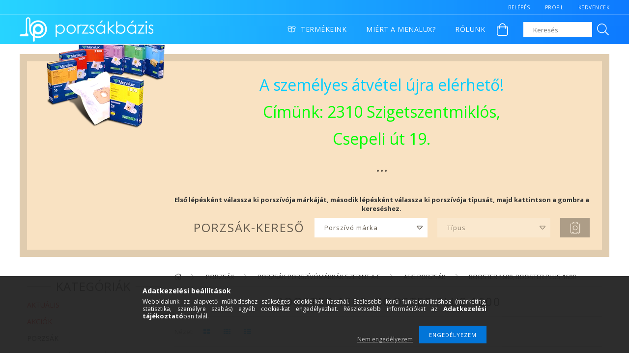

--- FILE ---
content_type: text/html; charset=UTF-8
request_url: https://www.porzsakbazis.hu/spl/471732/Booster-1600-Booster-Plus-1600
body_size: 113319
content:
<!DOCTYPE html>
<html lang="hu">
<head>
<meta content="width=device-width, initial-scale=1.0, maximum-scale=2.0" name="viewport" />
<link href="//fonts.googleapis.com/css?family=Open+Sans:300,400,600,700" rel="stylesheet" type="text/css" />
<meta charset="utf-8">
<meta name="description" content="Booster 1600, Booster Plus 1600 - Nézze meg kedvező árú Booster 1600, Booster Plus 1600 termékeinket, melyek tökéletesen passzolnak porszívójához!, Nézze meg ke">
<meta name="robots" content="index, follow">
<meta http-equiv="X-UA-Compatible" content="IE=Edge">
<meta property="og:site_name" content="Porzsákbázis.hu" />
<meta property="og:title" content="Booster 1600, Booster Plus 1600 - Porzsákbázis - Porzsákok, ">
<meta property="og:description" content="Booster 1600, Booster Plus 1600 - Nézze meg kedvező árú Booster 1600, Booster Plus 1600 termékeinket, melyek tökéletesen passzolnak porszívójához!, Nézze meg ke">
<meta property="og:type" content="website">
<meta property="og:url" content="https://www.porzsakbazis.hu/spl/471732/Booster-1600-Booster-Plus-1600">
<meta name="google-site-verification" content="rDdDjt_UJCeSE2HxVsYM9z7XqudNt6DLlRiU4eGqKr4">
<meta name="dc.title" content="Booster 1600, Booster Plus 1600 - Porzsákbázis - Porzsákok, ">
<meta name="dc.description" content="Booster 1600, Booster Plus 1600 - Nézze meg kedvező árú Booster 1600, Booster Plus 1600 termékeinket, melyek tökéletesen passzolnak porszívójához!, Nézze meg ke">
<meta name="dc.publisher" content="Porzsákbázis.hu">
<meta name="dc.language" content="hu">
<meta name="mobile-web-app-capable" content="yes">
<meta name="apple-mobile-web-app-capable" content="yes">
<meta name="MobileOptimized" content="320">
<meta name="HandheldFriendly" content="true">

<title>Booster 1600, Booster Plus 1600 - Porzsákbázis - Porzsákok, </title>


<script>
var service_type="shop";
var shop_url_main="https://www.porzsakbazis.hu";
var actual_lang="hu";
var money_len="0";
var money_thousend=" ";
var money_dec=",";
var shop_id=3031;
var unas_design_url="https:"+"/"+"/"+"www.porzsakbazis.hu"+"/"+"!common_design"+"/"+"custom"+"/"+"porzsakbazis.unas.hu"+"/";
var unas_design_code='0';
var unas_base_design_code='1500';
var unas_design_ver=3;
var unas_design_subver=0;
var unas_shop_url='https://www.porzsakbazis.hu';
var responsive="yes";
var config_plus=new Array();
config_plus['cart_redirect']=2;
config_plus['money_type']='Ft';
config_plus['money_type_display']='Ft';
var lang_text=new Array();

var UNAS = UNAS || {};
UNAS.shop={"base_url":'https://www.porzsakbazis.hu',"domain":'www.porzsakbazis.hu',"username":'porzsakbazis.unas.hu',"id":3031,"lang":'hu',"currency_type":'Ft',"currency_code":'HUF',"currency_rate":'1',"currency_length":0,"base_currency_length":0,"canonical_url":'https://www.porzsakbazis.hu/spl/471732/Booster-1600-Booster-Plus-1600'};
UNAS.design={"code":'0',"page":'art'};
UNAS.api_auth="705715e56be33c561df35d4408b79b4b";
UNAS.customer={"email":'',"id":0,"group_id":0,"without_registration":0};
UNAS.shop["category_id"]="471732";
UNAS.shop["only_private_customer_can_purchase"] = false;
 

UNAS.text = {
    "button_overlay_close": `Bezár`,
    "popup_window": `Felugró ablak`,
    "list": `lista`,
    "is_opened": `megnyitva`,
    "is_closed": `bezárva`,
    "consent_granted": `hozzájárulás megadva`,
    "consent_rejected": `hozzájárulás elutasítva`,
    "field_is_incorrect": `mező hibás`,
    "error_title": `Hiba!`,
    "product_variants": `termék változatok`,
    "product_added_to_cart": `A termék a kosárba került`,
    "product_added_to_cart_with_qty_problem": `A termékből csak [qty_added_to_cart] [qty_unit] került kosárba`,
    "product_removed_from_cart": `A termék törölve a kosárból`,
    "reg_title_name": `Név`,
    "reg_title_company_name": `Cégnév`,
    "number_of_items_in_cart": `Kosárban lévő tételek száma`,
    "cart_is_empty": `A kosár üres`,
    "cart_updated": `A kosár frissült`
};

UNAS.text["delete_from_compare"]= `Törlés összehasonlításból`;
UNAS.text["comparison"]= `Összehasonlítás`;

UNAS.text["delete_from_favourites"]= `Törlés a kedvencek közül`;
UNAS.text["add_to_favourites"]= `Kedvencekhez`;






window.lazySizesConfig=window.lazySizesConfig || {};
window.lazySizesConfig.loadMode=1;
window.lazySizesConfig.loadHidden=false;

window.dataLayer = window.dataLayer || [];
function gtag(){dataLayer.push(arguments)};
gtag('js', new Date());
</script>

<script src="https://www.porzsakbazis.hu/temp/shop_3031_02e6d0f9a745df3df021a71940393906.js?mod_time=1763470878"></script>

<style>@charset "UTF-8";.ac_results {padding:0px;border:1px solid #A8A8A8;  border-top:0;background-color:#fff;overflow:hidden;z-index:99999;  box-sizing:border-box;}.ac_results ul {width:100%;list-style-position:outside;list-style:none;padding:0;margin:0;}.ac_results li {margin:0px;padding:5px;cursor:pointer;display:block;font:menu;font-size:10px;text-align:left;overflow:hidden;  position:relative;}.ac_results2 li {  position:relative;}.ac_loading {      background:url('https://www.porzsakbazis.hu/!common_packages/jquery/plugins/autocomplete/loading.gif') right 2px center no-repeat white;}.ac_odd {background-color:#F4F4F4;}.ac_over {background-color:#E5E5E5;}.ac_pic {  width:50px;  height:50px;  padding:5px;  box-sizing:border-box;  position:absolute;}.ac_pic img{  width:auto;  height:auto;  max-height:100%;  max-width:100%;  display:block;  margin:0 auto;}.ac_name {  width:100%;  box-sizing:border-box;  line-height:14px;  min-height:40px;  height:auto;  font-size:14px;}.ac_price {  width:84px;  height:50px;  box-sizing:border-box;  padding:5px;  position:absolute;  top:0;  right:0;  line-height:40px;  text-align:right;  font-size:14px;}.search_style_0 .ac_name {  padding:2px 80px 2px 50px;}.search_style_0.no_price .ac_name {  padding:2px 0 2px 50px;}.search_style_0 .ac_pic {  left:0;  top:0;}.search_style_1 .ac_name {  padding:2px 0;}.search_style_2 .ac_name {  padding:2px 0 2px 50px;}.search_style_2 .ac_pic {  left:0;  top:0;}.search_style_3 .ac_name {  padding:2px 50px 2px 0;}.search_style_3 .ac_pic {  right:0;  top:0;}.search_style_4 .ac_name {  padding:2px 0 2px 134px;}.search_style_4.no_price .ac_name {  padding:2px 0 2px 54px;}.search_style_4 .ac_price {  left:50px;}.search_style_4 .ac_pic {  left:0;  top:0;}.search_style_5 .ac_name {  padding:2px 134px 2px 0;}.search_style_5.no_price .ac_name {  padding:2px 50px 2px 0;}.search_style_5 .ac_price {  right:50px;}.search_style_5 .ac_pic {  right:0;  top:0;}.search_style_6 .ac_name {  padding:2px 132px 2px 0;}.search_style_6.no_price .ac_name {  padding:2px 50px 2px 0;}.search_style_6 .ac_price, .search_style_6.no_price .ac_pic {  right:0;}.search_style_6 .ac_pic {  right:80px;  top:0;}.search_style_7 .ac_name {  padding:2px 48px 2px 80px;}.search_style_7.no_price .ac_name {  padding:2px 48px 2px 0;}.search_style_7 .ac_price {  left:0;  text-align:left;}.search_style_7 .ac_pic {  right:0;  top:0;  text-align:right;}.search_style_8 .ac_name {  padding:2px 0px 2px 134px;}.search_style_8.no_price .ac_name {  padding:2px 0 2px 50px;}.search_style_8 .ac_price, .search_style_8.no_price .ac_pic {  left:0;  text-align:left;}.search_style_8 .ac_pic {  left:82px;  top:0;}.ac_results.small_search_box .search_style_0 .ac_name, .ac_results.small_search_box .search_style_4 .ac_name, .ac_results.small_search_box .search_style_5 .ac_name,.ac_results.small_search_box .search_style_6 .ac_name, .ac_results.small_search_box .search_style_7 .ac_name, .ac_results.small_search_box .search_style_8 .ac_name {  padding:5px 0;  overflow:hidden;  min-height:16px;  font-size:13px;  padding:2px 0;}.ac_results.small_search_box .search_style_0 .ac_name, .ac_results.small_search_box .search_style_4 .ac_name, .ac_results.small_search_box .search_style_7 .ac_name,.ac_results.small_search_box .search_style_8 .ac_name {  margin-top:45px;}.ac_results.small_search_box .search_style_5 .ac_name, .ac_results.small_search_box .search_style_6 .ac_name {  margin-bottom:45px;}.ac_results.small_search_box .search_style_5 .ac_pic, .ac_results.small_search_box .search_style_5 .ac_price,.ac_results.small_search_box .search_style_6 .ac_pic, .ac_results.small_search_box .search_style_6 .ac_price {  bottom:0;  top:initial;}.ac_results.small_search_box .search_style_2 .ac_pic {  left:0;  width:50px;}.ac_results.small_search_box .search_style_3 .ac_pic {  right:0;  width:50px;}.ac_results.small_search_box .search_style_4 .ac_pic, .ac_results.small_search_box .search_style_0 .ac_pic {  left:0;  text-align:left;}.ac_results.small_search_box .search_style_4 .ac_price, .ac_results.small_search_box .search_style_0 .ac_price {  right:0;  text-align:right;  left:initial;}.ac_results.small_search_box .search_style_5 .ac_pic {  right:0;  text-align:right;}.ac_results.small_search_box .search_style_5 .ac_price {  right:initial;  left:0;  text-align:left;}.ac_results.small_search_box .search_style_6 .ac_pic {  right:initial;  left:0;  text-align:left;}.ac_results.small_search_box .search_style_6 .ac_price {  right:0;  text-align:right;}.ac_results.small_search_box .search_style_7 .ac_pic {  text-align:right;}.ac_results.small_search_box .search_style_8 .ac_pic {  right:0;  left:initial;  text-align:right;}.ac_results.small_search_box .ac_pic {  width:50%;  text-align:center;  box-sizing:border-box;}.ac_results.small_search_box .ac_price {  width:50%;  font-weight:bold;  font-size:12px;}.ac_results.small_search_box .ac_pic img {  margin:0;  display:inline-block;}.small_search_box .search_style_0.no_price .ac_pic, .small_search_box .search_style_4.no_price .ac_pic, .small_search_box .search_style_8.no_price .ac_pic {  width:50px;  left:0;}.small_search_box .search_style_0.no_price .ac_name, .small_search_box .search_style_4.no_price .ac_name, .small_search_box .search_style_8.no_price .ac_name {  padding:2px 0 2px 50px;  margin-top:0;  min-height:40px;}.small_search_box .search_style_5.no_price .ac_pic, .small_search_box .search_style_6.no_price .ac_pic, .small_search_box .search_style_7.no_price .ac_pic {  width:50px;  right:0;  bottom:initial;  left:initial;  top:0;}.small_search_box .search_style_5.no_price .ac_name, .small_search_box .search_style_6.no_price .ac_name, .small_search_box .search_style_7.no_price .ac_name {  padding:2px 50px 2px 0;  min-height:40px;  margin-top:0;  margin-bottom:0;}.slider-pro{position:relative;margin:0 auto;-moz-box-sizing:content-box;box-sizing:content-box}.sp-slides-container{position:relative}.sp-mask{position:relative;overflow:hidden}.sp-slides{position:relative;-webkit-backface-visibility:hidden;-webkit-perspective:1000}.sp-slide{position:absolute;overflow:hidden;}.sp-image-container{overflow:hidden}.sp-image{position:relative;display:block;border:none}.sp-no-js{overflow:hidden;max-width:100%}.sp-thumbnails-container{position:relative;overflow:hidden;direction:ltr}.sp-bottom-thumbnails,.sp-top-thumbnails{left:0;margin:0 auto}.sp-top-thumbnails{position:absolute;top:0;margin-bottom:4px}.sp-bottom-thumbnails{margin-top:4px}.sp-left-thumbnails,.sp-right-thumbnails{position:absolute;top:0}.sp-right-thumbnails{right:0;margin-left:4px}.sp-left-thumbnails{left:0;margin-right:4px}.sp-thumbnails{position:relative}.sp-thumbnail{border:none}.sp-thumbnail-container{position:relative;display:block;overflow:hidden;float:left;-moz-box-sizing:border-box;box-sizing:border-box}.sp-rtl .sp-thumbnail-container{float:right}.sp-bottom-thumbnails .sp-thumbnail-container,.sp-top-thumbnails .sp-thumbnail-container{margin-left:2px;margin-right:2px}.sp-bottom-thumbnails .sp-thumbnail-container:first-child,.sp-top-thumbnails .sp-thumbnail-container:first-child{margin-left:0}.sp-bottom-thumbnails .sp-thumbnail-container:last-child,.sp-top-thumbnails .sp-thumbnail-container:last-child{margin-right:0}.sp-left-thumbnails .sp-thumbnail-container,.sp-right-thumbnails .sp-thumbnail-container{margin-top:2px;margin-bottom:2px}.sp-left-thumbnails .sp-thumbnail-container:first-child,.sp-right-thumbnails .sp-thumbnail-container:first-child{margin-top:0}.sp-left-thumbnails .sp-thumbnail-container:last-child,.sp-right-thumbnails .sp-thumbnail-container:last-child{margin-bottom:0}.sp-right-thumbnails.sp-has-pointer{margin-left:-13px}.sp-right-thumbnails.sp-has-pointer .sp-thumbnail{position:absolute;left:18px;margin-left:0!important}.sp-right-thumbnails.sp-has-pointer .sp-selected-thumbnail:before{content:'';position:absolute;height:100%;border-left:5px solid red;left:0;top:0;margin-left:13px}.sp-right-thumbnails.sp-has-pointer .sp-selected-thumbnail:after{content:'';position:absolute;width:0;height:0;left:0;top:50%;margin-top:-8px;border-right:13px solid red;border-top:8px solid transparent;border-bottom:8px solid transparent}.sp-left-thumbnails.sp-has-pointer{margin-right:-13px}.sp-left-thumbnails.sp-has-pointer .sp-thumbnail{position:absolute;right:18px}.sp-left-thumbnails.sp-has-pointer .sp-selected-thumbnail:before{content:'';position:absolute;height:100%;border-left:5px solid red;right:0;top:0;margin-right:13px}.sp-left-thumbnails.sp-has-pointer .sp-selected-thumbnail:after{content:'';position:absolute;width:0;height:0;right:0;top:50%;margin-top:-8px;border-left:13px solid red;border-top:8px solid transparent;border-bottom:8px solid transparent}.sp-bottom-thumbnails.sp-has-pointer{margin-top:-13px}.sp-bottom-thumbnails.sp-has-pointer .sp-thumbnail{position:absolute;top:18px;margin-top:0!important}.sp-bottom-thumbnails.sp-has-pointer .sp-selected-thumbnail:before{content:'';position:absolute;width:100%;border-bottom:5px solid red;top:0;margin-top:13px}.sp-bottom-thumbnails.sp-has-pointer .sp-selected-thumbnail:after{content:'';position:absolute;width:0;height:0;left:50%;top:0;margin-left:-8px;border-bottom:13px solid red;border-left:8px solid transparent;border-right:8px solid transparent}.sp-top-thumbnails.sp-has-pointer{margin-bottom:-13px}.sp-top-thumbnails.sp-has-pointer .sp-thumbnail{position:absolute;bottom:18px}.sp-top-thumbnails.sp-has-pointer .sp-selected-thumbnail:before{content:'';position:absolute;width:100%;border-bottom:5px solid red;bottom:0;margin-bottom:13px}.sp-top-thumbnails.sp-has-pointer .sp-selected-thumbnail:after{content:'';position:absolute;width:0;height:0;left:50%;bottom:0;margin-left:-8px;border-top:13px solid red;border-left:8px solid transparent;border-right:8px solid transparent}.sp-layer{position:absolute;margin:0;box-sizing:border-box;-moz-box-sizing:border-box;-webkit-box-sizing:border-box;-webkit-font-smoothing:subpixel-antialiased;-webkit-backface-visibility:hidden}.sp-black{color:#FFF;background:#000;background:rgba(0,0,0,.7)}.sp-white{color:#000;background:#fff;background:rgba(255,255,255,.7)}.sp-rounded{border-radius:10px}.sp-padding{padding:10px}.sp-grab{cursor:url('https://www.porzsakbazis.hu/!common_packages/jquery/plugins/slider-pro/css/images/openhand.cur'),move}.sp-grabbing{cursor:url('https://www.porzsakbazis.hu/!common_packages/jquery/plugins/slider-pro/css/images/closedhand.cur'),move}.sp-selectable{cursor:default}.sp-caption-container{text-align:center;margin-top:10px}.sp-full-screen{margin:0!important;background-color:#000}.sp-full-screen-button{position:absolute;top:5px;right:10px;font-size:30px;line-height:1;cursor:pointer;-webkit-transform:rotate(45deg);-ms-transform:rotate(45deg);transform:rotate(45deg)}.sp-full-screen-button:before{content:'\2195'}.sp-fade-full-screen{opacity:0;-webkit-transition:opacity .5s;transition:opacity .5s}.slider-pro:hover .sp-fade-full-screen{opacity:1}.sp-buttons{position:relative;width:100%;text-align:center;padding-top:10px}.sp-rtl .sp-buttons{direction:rtl}.sp-full-screen .sp-buttons{display:none}.sp-button{width:10px;height:10px;border:2px solid #000;border-radius:50%;margin:4px;display:inline-block;-moz-box-sizing:border-box;-webkit-box-sizing:border-box;box-sizing:border-box;cursor:pointer}.sp-selected-button{background-color:#000}@media only screen and (min-width:768px) and (max-width:1024px){.sp-button{width:14px;height:14px}}@media only screen and (min-width:568px) and (max-width:768px){.sp-button{width:16px;height:16px}}@media only screen and (min-width:320px) and (max-width:568px){.sp-button{width:18px;height:18px}}.sp-arrows{position:absolute}.sp-fade-arrows{opacity:0;-webkit-transition:opacity .5s;transition:opacity .5s}.sp-slides-container:hover .sp-fade-arrows{opacity:1}.sp-horizontal .sp-arrows{width:100%;left:0;top:50%;margin-top:-15px}.sp-vertical .sp-arrows{height:100%;left:50%;top:0;margin-left:-10px}.sp-arrow{position:absolute;display:block;width:20px;height:30px;cursor:pointer}.sp-vertical .sp-arrow{-webkit-transform:rotate(90deg);-ms-transform:rotate(90deg);transform:rotate(90deg)}.sp-horizontal .sp-previous-arrow{left:20px;right:auto}.sp-horizontal .sp-next-arrow,.sp-horizontal.sp-rtl .sp-previous-arrow{right:20px;left:auto}.sp-horizontal.sp-rtl .sp-next-arrow{left:20px;right:auto}.sp-vertical .sp-previous-arrow{top:20px}.sp-vertical .sp-next-arrow{bottom:20px;-webkit-transform:rotate(270deg);-ms-transform:rotate(270deg);transform:rotate(270deg)}.sp-next-arrow:after,.sp-next-arrow:before,.sp-previous-arrow:after,.sp-previous-arrow:before{content:'';position:absolute;width:50%;height:50%;background-color:#FFF}.sp-arrow:before{left:30%;top:0;-webkit-transform:skew(145deg,0deg);-ms-transform:skew(145deg,0deg);transform:skew(145deg,0deg)}.sp-arrow:after{left:30%;top:50%;-webkit-transform:skew(-145deg,0deg);-ms-transform:skew(-145deg,0deg);transform:skew(-145deg,0deg)}.sp-horizontal.sp-rtl .sp-previous-arrow,.sp-next-arrow{-webkit-transform:rotate(180deg);-ms-transform:rotate(180deg);transform:rotate(180deg)}.sp-horizontal.sp-rtl .sp-next-arrow{-webkit-transform:rotate(0deg);-ms-transform:rotate(0deg);transform:rotate(0deg)}.ie7 .sp-arrow,.ie8 .sp-arrow{width:0;height:0}.ie7 .sp-arrow:after,.ie7 .sp-arrow:before,.ie8 .sp-arrow:after,.ie8 .sp-arrow:before{content:none}.ie7.sp-horizontal .sp-previous-arrow,.ie8.sp-horizontal .sp-previous-arrow{border-right:20px solid #FFF;border-top:20px solid transparent;border-bottom:20px solid transparent}.ie7.sp-horizontal .sp-next-arrow,.ie8.sp-horizontal .sp-next-arrow{border-left:20px solid #FFF;border-top:20px solid transparent;border-bottom:20px solid transparent}.ie7.sp-vertical .sp-previous-arrow,.ie8.sp-vertical .sp-previous-arrow{border-bottom:20px solid #FFF;border-left:20px solid transparent;border-right:20px solid transparent}.ie7.sp-vertical .sp-next-arrow,.ie8.sp-vertical .sp-next-arrow{border-top:20px solid #FFF;border-left:20px solid transparent;border-right:20px solid transparent}.sp-thumbnail-arrows{position:absolute}.sp-fade-thumbnail-arrows{opacity:0;-webkit-transition:opacity .5s;transition:opacity .5s}.sp-thumbnails-container:hover .sp-fade-thumbnail-arrows{opacity:1}.sp-bottom-thumbnails .sp-thumbnail-arrows,.sp-top-thumbnails .sp-thumbnail-arrows{width:100%;top:50%;left:0;margin-top:-12px}.sp-left-thumbnails .sp-thumbnail-arrows,.sp-right-thumbnails .sp-thumbnail-arrows{height:100%;top:0;left:50%;margin-left:-7px}.sp-thumbnail-arrow{position:absolute;display:block;width:15px;height:25px;cursor:pointer}.sp-left-thumbnails .sp-thumbnail-arrows .sp-thumbnail-arrow,.sp-right-thumbnails .sp-thumbnail-arrows .sp-thumbnail-arrow{-webkit-transform:rotate(90deg);-ms-transform:rotate(90deg);transform:rotate(90deg)}.sp-bottom-thumbnails .sp-previous-thumbnail-arrow,.sp-top-thumbnails .sp-previous-thumbnail-arrow{left:0}.sp-bottom-thumbnails .sp-next-thumbnail-arrow,.sp-top-thumbnails .sp-next-thumbnail-arrow{right:0}.sp-left-thumbnails .sp-previous-thumbnail-arrow,.sp-right-thumbnails .sp-previous-thumbnail-arrow{top:0}.sp-left-thumbnails .sp-next-thumbnail-arrow,.sp-right-thumbnails .sp-next-thumbnail-arrow{bottom:0}.sp-next-thumbnail-arrow:after,.sp-next-thumbnail-arrow:before,.sp-previous-thumbnail-arrow:after,.sp-previous-thumbnail-arrow:before{content:'';position:absolute;width:50%;height:50%;background-color:#FFF}.sp-previous-thumbnail-arrow:before{left:30%;top:0;-webkit-transform:skew(145deg,0deg);-ms-transform:skew(145deg,0deg);transform:skew(145deg,0deg)}.sp-previous-thumbnail-arrow:after{left:30%;top:50%;-webkit-transform:skew(-145deg,0deg);-ms-transform:skew(-145deg,0deg);transform:skew(-145deg,0deg)}.sp-next-thumbnail-arrow:before{right:30%;top:0;-webkit-transform:skew(35deg,0deg);-ms-transform:skew(35deg,0deg);transform:skew(35deg,0deg)}.sp-next-thumbnail-arrow:after{right:30%;top:50%;-webkit-transform:skew(-35deg,0deg);-ms-transform:skew(-35deg,0deg);transform:skew(-35deg,0deg)}.ie7 .sp-thumbnail-arrow,.ie8 .sp-thumbnail-arrow{width:0;height:0}.ie7 .sp-thumbnail-arrow:after,.ie7 .sp-thumbnail-arrow:before,.ie8 .sp-thumbnail-arrow:after,.ie8 .sp-thumbnail-arrow:before{content:none}.ie7 .sp-bottom-thumbnails .sp-previous-thumbnail-arrow,.ie7 .sp-top-thumbnails .sp-previous-thumbnail-arrow,.ie8 .sp-bottom-thumbnails .sp-previous-thumbnail-arrow,.ie8 .sp-top-thumbnails .sp-previous-thumbnail-arrow{border-right:12px solid #FFF;border-top:12px solid transparent;border-bottom:12px solid transparent}.ie7 .sp-bottom-thumbnails .sp-next-thumbnail-arrow,.ie7 .sp-top-thumbnails .sp-next-thumbnail-arrow,.ie8 .sp-bottom-thumbnails .sp-next-thumbnail-arrow,.ie8 .sp-top-thumbnails .sp-next-thumbnail-arrow{border-left:12px solid #FFF;border-top:12px solid transparent;border-bottom:12px solid transparent}.ie7 .sp-left-thumbnails .sp-previous-thumbnail-arrow,.ie7 .sp-right-thumbnails .sp-previous-thumbnail-arrow,.ie8 .sp-left-thumbnails .sp-previous-thumbnail-arrow,.ie8 .sp-right-thumbnails .sp-previous-thumbnail-arrow{border-bottom:12px solid #FFF;border-left:12px solid transparent;border-right:12px solid transparent}.ie7 .sp-left-thumbnails .sp-next-thumbnail-arrow,.ie7 .sp-right-thumbnails .sp-next-thumbnail-arrow,.ie8 .sp-left-thumbnails .sp-next-thumbnail-arrow,.ie8 .sp-right-thumbnails .sp-next-thumbnail-arrow{border-top:12px solid #FFF;border-left:12px solid transparent;border-right:12px solid transparent}a.sp-video{text-decoration:none}a.sp-video img{-webkit-backface-visibility:hidden;border:none}a.sp-video:after{content:'\25B6';position:absolute;width:45px;padding-left:5px;height:50px;border:2px solid #FFF;text-align:center;font-size:30px;border-radius:30px;top:0;color:#FFF;bottom:0;left:0;right:0;background-color:rgba(0,0,0,.2);margin:auto;line-height:52px}.slider-pro img.sp-image,.slider-pro img.sp-thumbnail{max-width:none;max-height:none;border:none!important;border-radius:0!important;padding:0!important;-webkit-box-shadow:none!important;-mox-box-shadow:none!important;box-shadow:none!important;transition:none;-moz-transition:none;-webkit-transition:none;-o-transition:none}.slider-pro a{position:static;transition:none!important;-moz-transition:none!important;-webkit-transition:none!important;-o-transition:none!important}.slider-pro canvas,.slider-pro embed,.slider-pro iframe,.slider-pro object,.slider-pro video{max-width:none;max-height:none}.slider-pro p.sp-layer{font-size:14px;line-height:1.4;margin:0}.slider-pro h1.sp-layer{font-size:32px;line-height:1.4;margin:0}.slider-pro h2.sp-layer{font-size:24px;line-height:1.4;margin:0}.slider-pro h3.sp-layer{font-size:19px;line-height:1.4;margin:0}.slider-pro h4.sp-layer{font-size:16px;line-height:1.4;margin:0}.slider-pro h5.sp-layer{font-size:13px;line-height:1.4;margin:0}.slider-pro h6.sp-layer{font-size:11px;line-height:1.4;margin:0}.slider-pro img.sp-layer{border:none}@font-face{font-family:'FontAwesome';font-display:fallback;src:url('https://www.porzsakbazis.hu/!common_design/own/fonts/fontawesome-4.7.0/fonts/fontawesome-webfont.eot?v=4.7.0');src:url('https://www.porzsakbazis.hu/!common_design/own/fonts/fontawesome-4.7.0/fonts/fontawesome-webfont.eot?#iefix&v=4.7.0') format('embedded-opentype'),url('https://www.porzsakbazis.hu/!common_design/own/fonts/fontawesome-4.7.0/fonts/fontawesome-webfont.woff2?v=4.7.0') format('woff2'),url('https://www.porzsakbazis.hu/!common_design/own/fonts/fontawesome-4.7.0/fonts/fontawesome-webfont.woff?v=4.7.0') format('woff'),url('https://www.porzsakbazis.hu/!common_design/own/fonts/fontawesome-4.7.0/fonts/fontawesome-webfont.ttf?v=4.7.0') format('truetype'),url('https://www.porzsakbazis.hu/!common_design/own/fonts/fontawesome-4.7.0/fonts/fontawesome-webfont.svg?v=4.7.0#fontawesomeregular') format('svg');font-weight:normal;font-style:normal}.fa{display:inline-block;font:normal normal normal 14px/1 FontAwesome;font-size:inherit;text-rendering:auto;-webkit-font-smoothing:antialiased;-moz-osx-font-smoothing:grayscale}.fa-lg{font-size:1.33333333em;line-height:.75em;vertical-align:-15%}.fa-2x{font-size:2em}.fa-3x{font-size:3em}.fa-4x{font-size:4em}.fa-5x{font-size:5em}.fa-fw{width:1.28571429em;text-align:center}.fa-ul{padding-left:0;margin-left:2.14285714em;list-style-type:none}.fa-ul>li{position:relative}.fa-li{position:absolute;left:-2.14285714em;width:2.14285714em;top:.14285714em;text-align:center}.fa-li.fa-lg{left:-1.85714286em}.fa-border{padding:.2em .25em .15em;border:solid .08em #eee;border-radius:.1em}.fa-pull-left{float:left}.fa-pull-right{float:right}.fa.fa-pull-left{margin-right:.3em}.fa.fa-pull-right{margin-left:.3em}.pull-right{float:right}.pull-left{float:left}.fa.pull-left{margin-right:.3em}.fa.pull-right{margin-left:.3em}.fa-spin{-webkit-animation:fa-spin 2s infinite linear;animation:fa-spin 2s infinite linear}.fa-pulse{-webkit-animation:fa-spin 1s infinite steps(8);animation:fa-spin 1s infinite steps(8)}@-webkit-keyframes fa-spin{0%{-webkit-transform:rotate(0deg);transform:rotate(0deg)}100%{-webkit-transform:rotate(359deg);transform:rotate(359deg)}}@keyframes fa-spin{0%{-webkit-transform:rotate(0deg);transform:rotate(0deg)}100%{-webkit-transform:rotate(359deg);transform:rotate(359deg)}}.fa-rotate-90{-ms-filter:"progid:DXImageTransform.Microsoft.BasicImage(rotation=1)";-webkit-transform:rotate(90deg);-ms-transform:rotate(90deg);transform:rotate(90deg)}.fa-rotate-180{-ms-filter:"progid:DXImageTransform.Microsoft.BasicImage(rotation=2)";-webkit-transform:rotate(180deg);-ms-transform:rotate(180deg);transform:rotate(180deg)}.fa-rotate-270{-ms-filter:"progid:DXImageTransform.Microsoft.BasicImage(rotation=3)";-webkit-transform:rotate(270deg);-ms-transform:rotate(270deg);transform:rotate(270deg)}.fa-flip-horizontal{-ms-filter:"progid:DXImageTransform.Microsoft.BasicImage(rotation=0, mirror=1)";-webkit-transform:scale(-1, 1);-ms-transform:scale(-1, 1);transform:scale(-1, 1)}.fa-flip-vertical{-ms-filter:"progid:DXImageTransform.Microsoft.BasicImage(rotation=2, mirror=1)";-webkit-transform:scale(1, -1);-ms-transform:scale(1, -1);transform:scale(1, -1)}:root .fa-rotate-90,:root .fa-rotate-180,:root .fa-rotate-270,:root .fa-flip-horizontal,:root .fa-flip-vertical{filter:none}.fa-stack{position:relative;display:inline-block;width:2em;height:2em;line-height:2em;vertical-align:middle}.fa-stack-1x,.fa-stack-2x{position:absolute;left:0;width:100%;text-align:center}.fa-stack-1x{line-height:inherit}.fa-stack-2x{font-size:2em}.fa-inverse{color:#fff}.fa-glass:before{content:"\f000"}.fa-music:before{content:"\f001"}.fa-search:before{content:"\f002"}.fa-envelope-o:before{content:"\f003"}.fa-heart:before{content:"\f004"}.fa-star:before{content:"\f005"}.fa-star-o:before{content:"\f006"}.fa-user:before{content:"\f007"}.fa-film:before{content:"\f008"}.fa-th-large:before{content:"\f009"}.fa-th:before{content:"\f00a"}.fa-th-list:before{content:"\f00b"}.fa-check:before{content:"\f00c"}.fa-remove:before,.fa-close:before,.fa-times:before{content:"\f00d"}.fa-search-plus:before{content:"\f00e"}.fa-search-minus:before{content:"\f010"}.fa-power-off:before{content:"\f011"}.fa-signal:before{content:"\f012"}.fa-gear:before,.fa-cog:before{content:"\f013"}.fa-trash-o:before{content:"\f014"}.fa-home:before{content:"\f015"}.fa-file-o:before{content:"\f016"}.fa-clock-o:before{content:"\f017"}.fa-road:before{content:"\f018"}.fa-download:before{content:"\f019"}.fa-arrow-circle-o-down:before{content:"\f01a"}.fa-arrow-circle-o-up:before{content:"\f01b"}.fa-inbox:before{content:"\f01c"}.fa-play-circle-o:before{content:"\f01d"}.fa-rotate-right:before,.fa-repeat:before{content:"\f01e"}.fa-refresh:before{content:"\f021"}.fa-list-alt:before{content:"\f022"}.fa-lock:before{content:"\f023"}.fa-flag:before{content:"\f024"}.fa-headphones:before{content:"\f025"}.fa-volume-off:before{content:"\f026"}.fa-volume-down:before{content:"\f027"}.fa-volume-up:before{content:"\f028"}.fa-qrcode:before{content:"\f029"}.fa-barcode:before{content:"\f02a"}.fa-tag:before{content:"\f02b"}.fa-tags:before{content:"\f02c"}.fa-book:before{content:"\f02d"}.fa-bookmark:before{content:"\f02e"}.fa-print:before{content:"\f02f"}.fa-camera:before{content:"\f030"}.fa-font:before{content:"\f031"}.fa-bold:before{content:"\f032"}.fa-italic:before{content:"\f033"}.fa-text-height:before{content:"\f034"}.fa-text-width:before{content:"\f035"}.fa-align-left:before{content:"\f036"}.fa-align-center:before{content:"\f037"}.fa-align-right:before{content:"\f038"}.fa-align-justify:before{content:"\f039"}.fa-list:before{content:"\f03a"}.fa-dedent:before,.fa-outdent:before{content:"\f03b"}.fa-indent:before{content:"\f03c"}.fa-video-camera:before{content:"\f03d"}.fa-photo:before,.fa-image:before,.fa-picture-o:before{content:"\f03e"}.fa-pencil:before{content:"\f040"}.fa-map-marker:before{content:"\f041"}.fa-adjust:before{content:"\f042"}.fa-tint:before{content:"\f043"}.fa-edit:before,.fa-pencil-square-o:before{content:"\f044"}.fa-share-square-o:before{content:"\f045"}.fa-check-square-o:before{content:"\f046"}.fa-arrows:before{content:"\f047"}.fa-step-backward:before{content:"\f048"}.fa-fast-backward:before{content:"\f049"}.fa-backward:before{content:"\f04a"}.fa-play:before{content:"\f04b"}.fa-pause:before{content:"\f04c"}.fa-stop:before{content:"\f04d"}.fa-forward:before{content:"\f04e"}.fa-fast-forward:before{content:"\f050"}.fa-step-forward:before{content:"\f051"}.fa-eject:before{content:"\f052"}.fa-chevron-left:before{content:"\f053"}.fa-chevron-right:before{content:"\f054"}.fa-plus-circle:before{content:"\f055"}.fa-minus-circle:before{content:"\f056"}.fa-times-circle:before{content:"\f057"}.fa-check-circle:before{content:"\f058"}.fa-question-circle:before{content:"\f059"}.fa-info-circle:before{content:"\f05a"}.fa-crosshairs:before{content:"\f05b"}.fa-times-circle-o:before{content:"\f05c"}.fa-check-circle-o:before{content:"\f05d"}.fa-ban:before{content:"\f05e"}.fa-arrow-left:before{content:"\f060"}.fa-arrow-right:before{content:"\f061"}.fa-arrow-up:before{content:"\f062"}.fa-arrow-down:before{content:"\f063"}.fa-mail-forward:before,.fa-share:before{content:"\f064"}.fa-expand:before{content:"\f065"}.fa-compress:before{content:"\f066"}.fa-plus:before{content:"\f067"}.fa-minus:before{content:"\f068"}.fa-asterisk:before{content:"\f069"}.fa-exclamation-circle:before{content:"\f06a"}.fa-gift:before{content:"\f06b"}.fa-leaf:before{content:"\f06c"}.fa-fire:before{content:"\f06d"}.fa-eye:before{content:"\f06e"}.fa-eye-slash:before{content:"\f070"}.fa-warning:before,.fa-exclamation-triangle:before{content:"\f071"}.fa-plane:before{content:"\f072"}.fa-calendar:before{content:"\f073"}.fa-random:before{content:"\f074"}.fa-comment:before{content:"\f075"}.fa-magnet:before{content:"\f076"}.fa-chevron-up:before{content:"\f077"}.fa-chevron-down:before{content:"\f078"}.fa-retweet:before{content:"\f079"}.fa-shopping-cart:before{content:"\f07a"}.fa-folder:before{content:"\f07b"}.fa-folder-open:before{content:"\f07c"}.fa-arrows-v:before{content:"\f07d"}.fa-arrows-h:before{content:"\f07e"}.fa-bar-chart-o:before,.fa-bar-chart:before{content:"\f080"}.fa-twitter-square:before{content:"\f081"}.fa-facebook-square:before{content:"\f082"}.fa-camera-retro:before{content:"\f083"}.fa-key:before{content:"\f084"}.fa-gears:before,.fa-cogs:before{content:"\f085"}.fa-comments:before{content:"\f086"}.fa-thumbs-o-up:before{content:"\f087"}.fa-thumbs-o-down:before{content:"\f088"}.fa-star-half:before{content:"\f089"}.fa-heart-o:before{content:"\f08a"}.fa-sign-out:before{content:"\f08b"}.fa-linkedin-square:before{content:"\f08c"}.fa-thumb-tack:before{content:"\f08d"}.fa-external-link:before{content:"\f08e"}.fa-sign-in:before{content:"\f090"}.fa-trophy:before{content:"\f091"}.fa-github-square:before{content:"\f092"}.fa-upload:before{content:"\f093"}.fa-lemon-o:before{content:"\f094"}.fa-phone:before{content:"\f095"}.fa-square-o:before{content:"\f096"}.fa-bookmark-o:before{content:"\f097"}.fa-phone-square:before{content:"\f098"}.fa-twitter:before{content:"\f099"}.fa-facebook-f:before,.fa-facebook:before{content:"\f09a"}.fa-github:before{content:"\f09b"}.fa-unlock:before{content:"\f09c"}.fa-credit-card:before{content:"\f09d"}.fa-feed:before,.fa-rss:before{content:"\f09e"}.fa-hdd-o:before{content:"\f0a0"}.fa-bullhorn:before{content:"\f0a1"}.fa-bell:before{content:"\f0f3"}.fa-certificate:before{content:"\f0a3"}.fa-hand-o-right:before{content:"\f0a4"}.fa-hand-o-left:before{content:"\f0a5"}.fa-hand-o-up:before{content:"\f0a6"}.fa-hand-o-down:before{content:"\f0a7"}.fa-arrow-circle-left:before{content:"\f0a8"}.fa-arrow-circle-right:before{content:"\f0a9"}.fa-arrow-circle-up:before{content:"\f0aa"}.fa-arrow-circle-down:before{content:"\f0ab"}.fa-globe:before{content:"\f0ac"}.fa-wrench:before{content:"\f0ad"}.fa-tasks:before{content:"\f0ae"}.fa-filter:before{content:"\f0b0"}.fa-briefcase:before{content:"\f0b1"}.fa-arrows-alt:before{content:"\f0b2"}.fa-group:before,.fa-users:before{content:"\f0c0"}.fa-chain:before,.fa-link:before{content:"\f0c1"}.fa-cloud:before{content:"\f0c2"}.fa-flask:before{content:"\f0c3"}.fa-cut:before,.fa-scissors:before{content:"\f0c4"}.fa-copy:before,.fa-files-o:before{content:"\f0c5"}.fa-paperclip:before{content:"\f0c6"}.fa-save:before,.fa-floppy-o:before{content:"\f0c7"}.fa-square:before{content:"\f0c8"}.fa-navicon:before,.fa-reorder:before,.fa-bars:before{content:"\f0c9"}.fa-list-ul:before{content:"\f0ca"}.fa-list-ol:before{content:"\f0cb"}.fa-strikethrough:before{content:"\f0cc"}.fa-underline:before{content:"\f0cd"}.fa-table:before{content:"\f0ce"}.fa-magic:before{content:"\f0d0"}.fa-truck:before{content:"\f0d1"}.fa-pinterest:before{content:"\f0d2"}.fa-pinterest-square:before{content:"\f0d3"}.fa-google-plus-square:before{content:"\f0d4"}.fa-google-plus:before{content:"\f0d5"}.fa-money:before{content:"\f0d6"}.fa-caret-down:before{content:"\f0d7"}.fa-caret-up:before{content:"\f0d8"}.fa-caret-left:before{content:"\f0d9"}.fa-caret-right:before{content:"\f0da"}.fa-columns:before{content:"\f0db"}.fa-unsorted:before,.fa-sort:before{content:"\f0dc"}.fa-sort-down:before,.fa-sort-desc:before{content:"\f0dd"}.fa-sort-up:before,.fa-sort-asc:before{content:"\f0de"}.fa-envelope:before{content:"\f0e0"}.fa-linkedin:before{content:"\f0e1"}.fa-rotate-left:before,.fa-undo:before{content:"\f0e2"}.fa-legal:before,.fa-gavel:before{content:"\f0e3"}.fa-dashboard:before,.fa-tachometer:before{content:"\f0e4"}.fa-comment-o:before{content:"\f0e5"}.fa-comments-o:before{content:"\f0e6"}.fa-flash:before,.fa-bolt:before{content:"\f0e7"}.fa-sitemap:before{content:"\f0e8"}.fa-umbrella:before{content:"\f0e9"}.fa-paste:before,.fa-clipboard:before{content:"\f0ea"}.fa-lightbulb-o:before{content:"\f0eb"}.fa-exchange:before{content:"\f0ec"}.fa-cloud-download:before{content:"\f0ed"}.fa-cloud-upload:before{content:"\f0ee"}.fa-user-md:before{content:"\f0f0"}.fa-stethoscope:before{content:"\f0f1"}.fa-suitcase:before{content:"\f0f2"}.fa-bell-o:before{content:"\f0a2"}.fa-coffee:before{content:"\f0f4"}.fa-cutlery:before{content:"\f0f5"}.fa-file-text-o:before{content:"\f0f6"}.fa-building-o:before{content:"\f0f7"}.fa-hospital-o:before{content:"\f0f8"}.fa-ambulance:before{content:"\f0f9"}.fa-medkit:before{content:"\f0fa"}.fa-fighter-jet:before{content:"\f0fb"}.fa-beer:before{content:"\f0fc"}.fa-h-square:before{content:"\f0fd"}.fa-plus-square:before{content:"\f0fe"}.fa-angle-double-left:before{content:"\f100"}.fa-angle-double-right:before{content:"\f101"}.fa-angle-double-up:before{content:"\f102"}.fa-angle-double-down:before{content:"\f103"}.fa-angle-left:before{content:"\f104"}.fa-angle-right:before{content:"\f105"}.fa-angle-up:before{content:"\f106"}.fa-angle-down:before{content:"\f107"}.fa-desktop:before{content:"\f108"}.fa-laptop:before{content:"\f109"}.fa-tablet:before{content:"\f10a"}.fa-mobile-phone:before,.fa-mobile:before{content:"\f10b"}.fa-circle-o:before{content:"\f10c"}.fa-quote-left:before{content:"\f10d"}.fa-quote-right:before{content:"\f10e"}.fa-spinner:before{content:"\f110"}.fa-circle:before{content:"\f111"}.fa-mail-reply:before,.fa-reply:before{content:"\f112"}.fa-github-alt:before{content:"\f113"}.fa-folder-o:before{content:"\f114"}.fa-folder-open-o:before{content:"\f115"}.fa-smile-o:before{content:"\f118"}.fa-frown-o:before{content:"\f119"}.fa-meh-o:before{content:"\f11a"}.fa-gamepad:before{content:"\f11b"}.fa-keyboard-o:before{content:"\f11c"}.fa-flag-o:before{content:"\f11d"}.fa-flag-checkered:before{content:"\f11e"}.fa-terminal:before{content:"\f120"}.fa-code:before{content:"\f121"}.fa-mail-reply-all:before,.fa-reply-all:before{content:"\f122"}.fa-star-half-empty:before,.fa-star-half-full:before,.fa-star-half-o:before{content:"\f123"}.fa-location-arrow:before{content:"\f124"}.fa-crop:before{content:"\f125"}.fa-code-fork:before{content:"\f126"}.fa-unlink:before,.fa-chain-broken:before{content:"\f127"}.fa-question:before{content:"\f128"}.fa-info:before{content:"\f129"}.fa-exclamation:before{content:"\f12a"}.fa-superscript:before{content:"\f12b"}.fa-subscript:before{content:"\f12c"}.fa-eraser:before{content:"\f12d"}.fa-puzzle-piece:before{content:"\f12e"}.fa-microphone:before{content:"\f130"}.fa-microphone-slash:before{content:"\f131"}.fa-shield:before{content:"\f132"}.fa-calendar-o:before{content:"\f133"}.fa-fire-extinguisher:before{content:"\f134"}.fa-rocket:before{content:"\f135"}.fa-maxcdn:before{content:"\f136"}.fa-chevron-circle-left:before{content:"\f137"}.fa-chevron-circle-right:before{content:"\f138"}.fa-chevron-circle-up:before{content:"\f139"}.fa-chevron-circle-down:before{content:"\f13a"}.fa-html5:before{content:"\f13b"}.fa-css3:before{content:"\f13c"}.fa-anchor:before{content:"\f13d"}.fa-unlock-alt:before{content:"\f13e"}.fa-bullseye:before{content:"\f140"}.fa-ellipsis-h:before{content:"\f141"}.fa-ellipsis-v:before{content:"\f142"}.fa-rss-square:before{content:"\f143"}.fa-play-circle:before{content:"\f144"}.fa-ticket:before{content:"\f145"}.fa-minus-square:before{content:"\f146"}.fa-minus-square-o:before{content:"\f147"}.fa-level-up:before{content:"\f148"}.fa-level-down:before{content:"\f149"}.fa-check-square:before{content:"\f14a"}.fa-pencil-square:before{content:"\f14b"}.fa-external-link-square:before{content:"\f14c"}.fa-share-square:before{content:"\f14d"}.fa-compass:before{content:"\f14e"}.fa-toggle-down:before,.fa-caret-square-o-down:before{content:"\f150"}.fa-toggle-up:before,.fa-caret-square-o-up:before{content:"\f151"}.fa-toggle-right:before,.fa-caret-square-o-right:before{content:"\f152"}.fa-euro:before,.fa-eur:before{content:"\f153"}.fa-gbp:before{content:"\f154"}.fa-dollar:before,.fa-usd:before{content:"\f155"}.fa-rupee:before,.fa-inr:before{content:"\f156"}.fa-cny:before,.fa-rmb:before,.fa-yen:before,.fa-jpy:before{content:"\f157"}.fa-ruble:before,.fa-rouble:before,.fa-rub:before{content:"\f158"}.fa-won:before,.fa-krw:before{content:"\f159"}.fa-bitcoin:before,.fa-btc:before{content:"\f15a"}.fa-file:before{content:"\f15b"}.fa-file-text:before{content:"\f15c"}.fa-sort-alpha-asc:before{content:"\f15d"}.fa-sort-alpha-desc:before{content:"\f15e"}.fa-sort-amount-asc:before{content:"\f160"}.fa-sort-amount-desc:before{content:"\f161"}.fa-sort-numeric-asc:before{content:"\f162"}.fa-sort-numeric-desc:before{content:"\f163"}.fa-thumbs-up:before{content:"\f164"}.fa-thumbs-down:before{content:"\f165"}.fa-youtube-square:before{content:"\f166"}.fa-youtube:before{content:"\f167"}.fa-xing:before{content:"\f168"}.fa-xing-square:before{content:"\f169"}.fa-youtube-play:before{content:"\f16a"}.fa-dropbox:before{content:"\f16b"}.fa-stack-overflow:before{content:"\f16c"}.fa-instagram:before{content:"\f16d"}.fa-flickr:before{content:"\f16e"}.fa-adn:before{content:"\f170"}.fa-bitbucket:before{content:"\f171"}.fa-bitbucket-square:before{content:"\f172"}.fa-tumblr:before{content:"\f173"}.fa-tumblr-square:before{content:"\f174"}.fa-long-arrow-down:before{content:"\f175"}.fa-long-arrow-up:before{content:"\f176"}.fa-long-arrow-left:before{content:"\f177"}.fa-long-arrow-right:before{content:"\f178"}.fa-apple:before{content:"\f179"}.fa-windows:before{content:"\f17a"}.fa-android:before{content:"\f17b"}.fa-linux:before{content:"\f17c"}.fa-dribbble:before{content:"\f17d"}.fa-skype:before{content:"\f17e"}.fa-foursquare:before{content:"\f180"}.fa-trello:before{content:"\f181"}.fa-female:before{content:"\f182"}.fa-male:before{content:"\f183"}.fa-gittip:before,.fa-gratipay:before{content:"\f184"}.fa-sun-o:before{content:"\f185"}.fa-moon-o:before{content:"\f186"}.fa-archive:before{content:"\f187"}.fa-bug:before{content:"\f188"}.fa-vk:before{content:"\f189"}.fa-weibo:before{content:"\f18a"}.fa-renren:before{content:"\f18b"}.fa-pagelines:before{content:"\f18c"}.fa-stack-exchange:before{content:"\f18d"}.fa-arrow-circle-o-right:before{content:"\f18e"}.fa-arrow-circle-o-left:before{content:"\f190"}.fa-toggle-left:before,.fa-caret-square-o-left:before{content:"\f191"}.fa-dot-circle-o:before{content:"\f192"}.fa-wheelchair:before{content:"\f193"}.fa-vimeo-square:before{content:"\f194"}.fa-turkish-lira:before,.fa-try:before{content:"\f195"}.fa-plus-square-o:before{content:"\f196"}.fa-space-shuttle:before{content:"\f197"}.fa-slack:before{content:"\f198"}.fa-envelope-square:before{content:"\f199"}.fa-wordpress:before{content:"\f19a"}.fa-openid:before{content:"\f19b"}.fa-institution:before,.fa-bank:before,.fa-university:before{content:"\f19c"}.fa-mortar-board:before,.fa-graduation-cap:before{content:"\f19d"}.fa-yahoo:before{content:"\f19e"}.fa-google:before{content:"\f1a0"}.fa-reddit:before{content:"\f1a1"}.fa-reddit-square:before{content:"\f1a2"}.fa-stumbleupon-circle:before{content:"\f1a3"}.fa-stumbleupon:before{content:"\f1a4"}.fa-delicious:before{content:"\f1a5"}.fa-digg:before{content:"\f1a6"}.fa-pied-piper-pp:before{content:"\f1a7"}.fa-pied-piper-alt:before{content:"\f1a8"}.fa-drupal:before{content:"\f1a9"}.fa-joomla:before{content:"\f1aa"}.fa-language:before{content:"\f1ab"}.fa-fax:before{content:"\f1ac"}.fa-building:before{content:"\f1ad"}.fa-child:before{content:"\f1ae"}.fa-paw:before{content:"\f1b0"}.fa-spoon:before{content:"\f1b1"}.fa-cube:before{content:"\f1b2"}.fa-cubes:before{content:"\f1b3"}.fa-behance:before{content:"\f1b4"}.fa-behance-square:before{content:"\f1b5"}.fa-steam:before{content:"\f1b6"}.fa-steam-square:before{content:"\f1b7"}.fa-recycle:before{content:"\f1b8"}.fa-automobile:before,.fa-car:before{content:"\f1b9"}.fa-cab:before,.fa-taxi:before{content:"\f1ba"}.fa-tree:before{content:"\f1bb"}.fa-spotify:before{content:"\f1bc"}.fa-deviantart:before{content:"\f1bd"}.fa-soundcloud:before{content:"\f1be"}.fa-database:before{content:"\f1c0"}.fa-file-pdf-o:before{content:"\f1c1"}.fa-file-word-o:before{content:"\f1c2"}.fa-file-excel-o:before{content:"\f1c3"}.fa-file-powerpoint-o:before{content:"\f1c4"}.fa-file-photo-o:before,.fa-file-picture-o:before,.fa-file-image-o:before{content:"\f1c5"}.fa-file-zip-o:before,.fa-file-archive-o:before{content:"\f1c6"}.fa-file-sound-o:before,.fa-file-audio-o:before{content:"\f1c7"}.fa-file-movie-o:before,.fa-file-video-o:before{content:"\f1c8"}.fa-file-code-o:before{content:"\f1c9"}.fa-vine:before{content:"\f1ca"}.fa-codepen:before{content:"\f1cb"}.fa-jsfiddle:before{content:"\f1cc"}.fa-life-bouy:before,.fa-life-buoy:before,.fa-life-saver:before,.fa-support:before,.fa-life-ring:before{content:"\f1cd"}.fa-circle-o-notch:before{content:"\f1ce"}.fa-ra:before,.fa-resistance:before,.fa-rebel:before{content:"\f1d0"}.fa-ge:before,.fa-empire:before{content:"\f1d1"}.fa-git-square:before{content:"\f1d2"}.fa-git:before{content:"\f1d3"}.fa-y-combinator-square:before,.fa-yc-square:before,.fa-hacker-news:before{content:"\f1d4"}.fa-tencent-weibo:before{content:"\f1d5"}.fa-qq:before{content:"\f1d6"}.fa-wechat:before,.fa-weixin:before{content:"\f1d7"}.fa-send:before,.fa-paper-plane:before{content:"\f1d8"}.fa-send-o:before,.fa-paper-plane-o:before{content:"\f1d9"}.fa-history:before{content:"\f1da"}.fa-circle-thin:before{content:"\f1db"}.fa-header:before{content:"\f1dc"}.fa-paragraph:before{content:"\f1dd"}.fa-sliders:before{content:"\f1de"}.fa-share-alt:before{content:"\f1e0"}.fa-share-alt-square:before{content:"\f1e1"}.fa-bomb:before{content:"\f1e2"}.fa-soccer-ball-o:before,.fa-futbol-o:before{content:"\f1e3"}.fa-tty:before{content:"\f1e4"}.fa-binoculars:before{content:"\f1e5"}.fa-plug:before{content:"\f1e6"}.fa-slideshare:before{content:"\f1e7"}.fa-twitch:before{content:"\f1e8"}.fa-yelp:before{content:"\f1e9"}.fa-newspaper-o:before{content:"\f1ea"}.fa-wifi:before{content:"\f1eb"}.fa-calculator:before{content:"\f1ec"}.fa-paypal:before{content:"\f1ed"}.fa-google-wallet:before{content:"\f1ee"}.fa-cc-visa:before{content:"\f1f0"}.fa-cc-mastercard:before{content:"\f1f1"}.fa-cc-discover:before{content:"\f1f2"}.fa-cc-amex:before{content:"\f1f3"}.fa-cc-paypal:before{content:"\f1f4"}.fa-cc-stripe:before{content:"\f1f5"}.fa-bell-slash:before{content:"\f1f6"}.fa-bell-slash-o:before{content:"\f1f7"}.fa-trash:before{content:"\f1f8"}.fa-copyright:before{content:"\f1f9"}.fa-at:before{content:"\f1fa"}.fa-eyedropper:before{content:"\f1fb"}.fa-paint-brush:before{content:"\f1fc"}.fa-birthday-cake:before{content:"\f1fd"}.fa-area-chart:before{content:"\f1fe"}.fa-pie-chart:before{content:"\f200"}.fa-line-chart:before{content:"\f201"}.fa-lastfm:before{content:"\f202"}.fa-lastfm-square:before{content:"\f203"}.fa-toggle-off:before{content:"\f204"}.fa-toggle-on:before{content:"\f205"}.fa-bicycle:before{content:"\f206"}.fa-bus:before{content:"\f207"}.fa-ioxhost:before{content:"\f208"}.fa-angellist:before{content:"\f209"}.fa-cc:before{content:"\f20a"}.fa-shekel:before,.fa-sheqel:before,.fa-ils:before{content:"\f20b"}.fa-meanpath:before{content:"\f20c"}.fa-buysellads:before{content:"\f20d"}.fa-connectdevelop:before{content:"\f20e"}.fa-dashcube:before{content:"\f210"}.fa-forumbee:before{content:"\f211"}.fa-leanpub:before{content:"\f212"}.fa-sellsy:before{content:"\f213"}.fa-shirtsinbulk:before{content:"\f214"}.fa-simplybuilt:before{content:"\f215"}.fa-skyatlas:before{content:"\f216"}.fa-cart-plus:before{content:"\f217"}.fa-cart-arrow-down:before{content:"\f218"}.fa-diamond:before{content:"\f219"}.fa-ship:before{content:"\f21a"}.fa-user-secret:before{content:"\f21b"}.fa-motorcycle:before{content:"\f21c"}.fa-street-view:before{content:"\f21d"}.fa-heartbeat:before{content:"\f21e"}.fa-venus:before{content:"\f221"}.fa-mars:before{content:"\f222"}.fa-mercury:before{content:"\f223"}.fa-intersex:before,.fa-transgender:before{content:"\f224"}.fa-transgender-alt:before{content:"\f225"}.fa-venus-double:before{content:"\f226"}.fa-mars-double:before{content:"\f227"}.fa-venus-mars:before{content:"\f228"}.fa-mars-stroke:before{content:"\f229"}.fa-mars-stroke-v:before{content:"\f22a"}.fa-mars-stroke-h:before{content:"\f22b"}.fa-neuter:before{content:"\f22c"}.fa-genderless:before{content:"\f22d"}.fa-facebook-official:before{content:"\f230"}.fa-pinterest-p:before{content:"\f231"}.fa-whatsapp:before{content:"\f232"}.fa-server:before{content:"\f233"}.fa-user-plus:before{content:"\f234"}.fa-user-times:before{content:"\f235"}.fa-hotel:before,.fa-bed:before{content:"\f236"}.fa-viacoin:before{content:"\f237"}.fa-train:before{content:"\f238"}.fa-subway:before{content:"\f239"}.fa-medium:before{content:"\f23a"}.fa-yc:before,.fa-y-combinator:before{content:"\f23b"}.fa-optin-monster:before{content:"\f23c"}.fa-opencart:before{content:"\f23d"}.fa-expeditedssl:before{content:"\f23e"}.fa-battery-4:before,.fa-battery:before,.fa-battery-full:before{content:"\f240"}.fa-battery-3:before,.fa-battery-three-quarters:before{content:"\f241"}.fa-battery-2:before,.fa-battery-half:before{content:"\f242"}.fa-battery-1:before,.fa-battery-quarter:before{content:"\f243"}.fa-battery-0:before,.fa-battery-empty:before{content:"\f244"}.fa-mouse-pointer:before{content:"\f245"}.fa-i-cursor:before{content:"\f246"}.fa-object-group:before{content:"\f247"}.fa-object-ungroup:before{content:"\f248"}.fa-sticky-note:before{content:"\f249"}.fa-sticky-note-o:before{content:"\f24a"}.fa-cc-jcb:before{content:"\f24b"}.fa-cc-diners-club:before{content:"\f24c"}.fa-clone:before{content:"\f24d"}.fa-balance-scale:before{content:"\f24e"}.fa-hourglass-o:before{content:"\f250"}.fa-hourglass-1:before,.fa-hourglass-start:before{content:"\f251"}.fa-hourglass-2:before,.fa-hourglass-half:before{content:"\f252"}.fa-hourglass-3:before,.fa-hourglass-end:before{content:"\f253"}.fa-hourglass:before{content:"\f254"}.fa-hand-grab-o:before,.fa-hand-rock-o:before{content:"\f255"}.fa-hand-stop-o:before,.fa-hand-paper-o:before{content:"\f256"}.fa-hand-scissors-o:before{content:"\f257"}.fa-hand-lizard-o:before{content:"\f258"}.fa-hand-spock-o:before{content:"\f259"}.fa-hand-pointer-o:before{content:"\f25a"}.fa-hand-peace-o:before{content:"\f25b"}.fa-trademark:before{content:"\f25c"}.fa-registered:before{content:"\f25d"}.fa-creative-commons:before{content:"\f25e"}.fa-gg:before{content:"\f260"}.fa-gg-circle:before{content:"\f261"}.fa-tripadvisor:before{content:"\f262"}.fa-odnoklassniki:before{content:"\f263"}.fa-odnoklassniki-square:before{content:"\f264"}.fa-get-pocket:before{content:"\f265"}.fa-wikipedia-w:before{content:"\f266"}.fa-safari:before{content:"\f267"}.fa-chrome:before{content:"\f268"}.fa-firefox:before{content:"\f269"}.fa-opera:before{content:"\f26a"}.fa-internet-explorer:before{content:"\f26b"}.fa-tv:before,.fa-television:before{content:"\f26c"}.fa-contao:before{content:"\f26d"}.fa-500px:before{content:"\f26e"}.fa-amazon:before{content:"\f270"}.fa-calendar-plus-o:before{content:"\f271"}.fa-calendar-minus-o:before{content:"\f272"}.fa-calendar-times-o:before{content:"\f273"}.fa-calendar-check-o:before{content:"\f274"}.fa-industry:before{content:"\f275"}.fa-map-pin:before{content:"\f276"}.fa-map-signs:before{content:"\f277"}.fa-map-o:before{content:"\f278"}.fa-map:before{content:"\f279"}.fa-commenting:before{content:"\f27a"}.fa-commenting-o:before{content:"\f27b"}.fa-houzz:before{content:"\f27c"}.fa-vimeo:before{content:"\f27d"}.fa-black-tie:before{content:"\f27e"}.fa-fonticons:before{content:"\f280"}.fa-reddit-alien:before{content:"\f281"}.fa-edge:before{content:"\f282"}.fa-credit-card-alt:before{content:"\f283"}.fa-codiepie:before{content:"\f284"}.fa-modx:before{content:"\f285"}.fa-fort-awesome:before{content:"\f286"}.fa-usb:before{content:"\f287"}.fa-product-hunt:before{content:"\f288"}.fa-mixcloud:before{content:"\f289"}.fa-scribd:before{content:"\f28a"}.fa-pause-circle:before{content:"\f28b"}.fa-pause-circle-o:before{content:"\f28c"}.fa-stop-circle:before{content:"\f28d"}.fa-stop-circle-o:before{content:"\f28e"}.fa-shopping-bag:before{content:"\f290"}.fa-shopping-basket:before{content:"\f291"}.fa-hashtag:before{content:"\f292"}.fa-bluetooth:before{content:"\f293"}.fa-bluetooth-b:before{content:"\f294"}.fa-percent:before{content:"\f295"}.fa-gitlab:before{content:"\f296"}.fa-wpbeginner:before{content:"\f297"}.fa-wpforms:before{content:"\f298"}.fa-envira:before{content:"\f299"}.fa-universal-access:before{content:"\f29a"}.fa-wheelchair-alt:before{content:"\f29b"}.fa-question-circle-o:before{content:"\f29c"}.fa-blind:before{content:"\f29d"}.fa-audio-description:before{content:"\f29e"}.fa-volume-control-phone:before{content:"\f2a0"}.fa-braille:before{content:"\f2a1"}.fa-assistive-listening-systems:before{content:"\f2a2"}.fa-asl-interpreting:before,.fa-american-sign-language-interpreting:before{content:"\f2a3"}.fa-deafness:before,.fa-hard-of-hearing:before,.fa-deaf:before{content:"\f2a4"}.fa-glide:before{content:"\f2a5"}.fa-glide-g:before{content:"\f2a6"}.fa-signing:before,.fa-sign-language:before{content:"\f2a7"}.fa-low-vision:before{content:"\f2a8"}.fa-viadeo:before{content:"\f2a9"}.fa-viadeo-square:before{content:"\f2aa"}.fa-snapchat:before{content:"\f2ab"}.fa-snapchat-ghost:before{content:"\f2ac"}.fa-snapchat-square:before{content:"\f2ad"}.fa-pied-piper:before{content:"\f2ae"}.fa-first-order:before{content:"\f2b0"}.fa-yoast:before{content:"\f2b1"}.fa-themeisle:before{content:"\f2b2"}.fa-google-plus-circle:before,.fa-google-plus-official:before{content:"\f2b3"}.fa-fa:before,.fa-font-awesome:before{content:"\f2b4"}.fa-handshake-o:before{content:"\f2b5"}.fa-envelope-open:before{content:"\f2b6"}.fa-envelope-open-o:before{content:"\f2b7"}.fa-linode:before{content:"\f2b8"}.fa-address-book:before{content:"\f2b9"}.fa-address-book-o:before{content:"\f2ba"}.fa-vcard:before,.fa-address-card:before{content:"\f2bb"}.fa-vcard-o:before,.fa-address-card-o:before{content:"\f2bc"}.fa-user-circle:before{content:"\f2bd"}.fa-user-circle-o:before{content:"\f2be"}.fa-user-o:before{content:"\f2c0"}.fa-id-badge:before{content:"\f2c1"}.fa-drivers-license:before,.fa-id-card:before{content:"\f2c2"}.fa-drivers-license-o:before,.fa-id-card-o:before{content:"\f2c3"}.fa-quora:before{content:"\f2c4"}.fa-free-code-camp:before{content:"\f2c5"}.fa-telegram:before{content:"\f2c6"}.fa-thermometer-4:before,.fa-thermometer:before,.fa-thermometer-full:before{content:"\f2c7"}.fa-thermometer-3:before,.fa-thermometer-three-quarters:before{content:"\f2c8"}.fa-thermometer-2:before,.fa-thermometer-half:before{content:"\f2c9"}.fa-thermometer-1:before,.fa-thermometer-quarter:before{content:"\f2ca"}.fa-thermometer-0:before,.fa-thermometer-empty:before{content:"\f2cb"}.fa-shower:before{content:"\f2cc"}.fa-bathtub:before,.fa-s15:before,.fa-bath:before{content:"\f2cd"}.fa-podcast:before{content:"\f2ce"}.fa-window-maximize:before{content:"\f2d0"}.fa-window-minimize:before{content:"\f2d1"}.fa-window-restore:before{content:"\f2d2"}.fa-times-rectangle:before,.fa-window-close:before{content:"\f2d3"}.fa-times-rectangle-o:before,.fa-window-close-o:before{content:"\f2d4"}.fa-bandcamp:before{content:"\f2d5"}.fa-grav:before{content:"\f2d6"}.fa-etsy:before{content:"\f2d7"}.fa-imdb:before{content:"\f2d8"}.fa-ravelry:before{content:"\f2d9"}.fa-eercast:before{content:"\f2da"}.fa-microchip:before{content:"\f2db"}.fa-snowflake-o:before{content:"\f2dc"}.fa-superpowers:before{content:"\f2dd"}.fa-wpexplorer:before{content:"\f2de"}.fa-meetup:before{content:"\f2e0"}.sr-only{position:absolute;width:1px;height:1px;padding:0;margin:-1px;overflow:hidden;clip:rect(0, 0, 0, 0);border:0}.sr-only-focusable:active,.sr-only-focusable:focus{position:static;width:auto;height:auto;margin:0;overflow:visible;clip:auto}html { font-family:sans-serif; -webkit-text-size-adjust:100%; -ms-text-size-adjust:100%;}body { margin:0;}article,aside,details,figcaption,figure,footer,header,hgroup,main,menu,nav,section,summary { display:block;}audio,canvas,progress,video { display:inline-block; vertical-align:baseline;}audio:not([controls]) { display:none; height:0;}[hidden],template { display:none;}a { background-color:transparent;}a:active,a:hover { outline:0;}abbr[title] { border-bottom:1px dotted;}b,strong { font-weight:bold;}dfn { font-style:italic;}h1 { margin:.67em 0; font-size:2em;}mark { color:#000; background:#ff0;}small { font-size:80%;}sub,sup { position:relative; font-size:75%; line-height:0; vertical-align:baseline;}sup { top:-.5em;}sub { bottom:-.25em;}img { border:0;}svg:not(:root) { overflow:hidden;}figure { margin:1em 40px;}hr { height:0; -webkit-box-sizing:content-box; -moz-box-sizing:content-box;  box-sizing:content-box;}pre { overflow:auto;}code,kbd,pre,samp { font-family:monospace, monospace; font-size:1em;}button,input,optgroup,select,textarea { margin:0; font:inherit; color:inherit;}button { overflow:visible;}button,select { text-transform:none;}button,html input[type="button"],input[type="reset"],input[type="submit"] { -webkit-appearance:button; cursor:pointer;}button[disabled],html input[disabled] { cursor:default;}button::-moz-focus-inner,input::-moz-focus-inner { padding:0; border:0;}input { line-height:normal;}input[type="checkbox"],input[type="radio"] { -webkit-box-sizing:border-box; -moz-box-sizing:border-box;  box-sizing:border-box; padding:0;}input[type="number"]::-webkit-inner-spin-button,input[type="number"]::-webkit-outer-spin-button { height:auto;}input[type="search"] { -webkit-box-sizing:content-box; -moz-box-sizing:content-box;  box-sizing:content-box; -webkit-appearance:textfield;}input[type="search"]::-webkit-search-cancel-button,input[type="search"]::-webkit-search-decoration { -webkit-appearance:none;}fieldset { padding:.35em .625em .75em; margin:0 2px; border:1px solid #c0c0c0;}legend { padding:0; border:0;}textarea { overflow:auto;}optgroup { font-weight:bold;}table { border-spacing:0; border-collapse:collapse;}td,th { padding:0;}@media print { *, *:before, *:after { color:#000 !important; text-shadow:none !important; background:transparent !important; -webkit-box-shadow:none !important; box-shadow:none !important; } a, a:visited { text-decoration:underline; } a[href]:after { content:" (" attr(href) ")"; } abbr[title]:after { content:" (" attr(title) ")"; } a[href^="#"]:after, a[href^="javascript:"]:after { content:""; } pre, blockquote { border:1px solid #999; page-break-inside:avoid; } thead { display:table-header-group; } tr, img { page-break-inside:avoid; } img { max-width:100% !important; } p, h2, h3 { orphans:3; widows:3; } h2, h3 { page-break-after:avoid; } .navbar { display:none; } .btn > .caret, .dropup > .btn > .caret { border-top-color:#000 !important; } .label { border:1px solid #000; } .table { border-collapse:collapse !important; } .table td, .table th { background-color:#fff !important; } .table-bordered th, .table-bordered td { border:1px solid #ddd !important; }}@font-face { font-family:'Glyphicons Halflings'; src:url('https://www.porzsakbazis.hu/!common_design/base/001500/fonts/glyphicons-halflings-regular.eot'); src:url('https://www.porzsakbazis.hu/!common_design/base/001500/fonts/glyphicons-halflings-regular.eot?#iefix') format('embedded-opentype'), url('https://www.porzsakbazis.hu/!common_design/base/001500/fonts/glyphicons-halflings-regular.woff2') format('woff2'), url('https://www.porzsakbazis.hu/!common_design/base/001500/fonts/glyphicons-halflings-regular.woff') format('woff'), url('https://www.porzsakbazis.hu/!common_design/base/001500/fonts/glyphicons-halflings-regular.ttf') format('truetype'), url('https://www.porzsakbazis.hu/!common_design/base/001500/fonts/glyphicons-halflings-regular.svg#glyphicons_halflingsregular') format('svg');}.glyphicon { position:relative; top:1px; display:inline-block; font-family:'Glyphicons Halflings'; font-style:normal; font-weight:normal; line-height:1; -webkit-font-smoothing:antialiased; -moz-osx-font-smoothing:grayscale;}.glyphicon-asterisk:before { content:"\002a";}.glyphicon-plus:before { content:"\002b";}.glyphicon-euro:before,.glyphicon-eur:before { content:"\20ac";}.glyphicon-minus:before { content:"\2212";}.glyphicon-cloud:before { content:"\2601";}.glyphicon-envelope:before { content:"\2709";}.glyphicon-pencil:before { content:"\270f";}.glyphicon-glass:before { content:"\e001";}.glyphicon-music:before { content:"\e002";}.glyphicon-search:before { content:"\e003";}.glyphicon-heart:before { content:"\e005";}.glyphicon-star:before { content:"\e006";}.glyphicon-star-empty:before { content:"\e007";}.glyphicon-user:before { content:"\e008";}.glyphicon-film:before { content:"\e009";}.glyphicon-th-large:before { content:"\e010";}.glyphicon-th:before { content:"\e011";}.glyphicon-th-list:before { content:"\e012";}.glyphicon-ok:before { content:"\e013";}.glyphicon-remove:before { content:"\e014";}.glyphicon-zoom-in:before { content:"\e015";}.glyphicon-zoom-out:before { content:"\e016";}.glyphicon-off:before { content:"\e017";}.glyphicon-signal:before { content:"\e018";}.glyphicon-cog:before { content:"\e019";}.glyphicon-trash:before { content:"\e020";}.glyphicon-home:before { content:"\e021";}.glyphicon-file:before { content:"\e022";}.glyphicon-time:before { content:"\e023";}.glyphicon-road:before { content:"\e024";}.glyphicon-download-alt:before { content:"\e025";}.glyphicon-download:before { content:"\e026";}.glyphicon-upload:before { content:"\e027";}.glyphicon-inbox:before { content:"\e028";}.glyphicon-play-circle:before { content:"\e029";}.glyphicon-repeat:before { content:"\e030";}.glyphicon-refresh:before { content:"\e031";}.glyphicon-list-alt:before { content:"\e032";}.glyphicon-lock:before { content:"\e033";}.glyphicon-flag:before { content:"\e034";}.glyphicon-headphones:before { content:"\e035";}.glyphicon-volume-off:before { content:"\e036";}.glyphicon-volume-down:before { content:"\e037";}.glyphicon-volume-up:before { content:"\e038";}.glyphicon-qrcode:before { content:"\e039";}.glyphicon-barcode:before { content:"\e040";}.glyphicon-tag:before { content:"\e041";}.glyphicon-tags:before { content:"\e042";}.glyphicon-book:before { content:"\e043";}.glyphicon-bookmark:before { content:"\e044";}.glyphicon-print:before { content:"\e045";}.glyphicon-camera:before { content:"\e046";}.glyphicon-font:before { content:"\e047";}.glyphicon-bold:before { content:"\e048";}.glyphicon-italic:before { content:"\e049";}.glyphicon-text-height:before { content:"\e050";}.glyphicon-text-width:before { content:"\e051";}.glyphicon-align-left:before { content:"\e052";}.glyphicon-align-center:before { content:"\e053";}.glyphicon-align-right:before { content:"\e054";}.glyphicon-align-justify:before { content:"\e055";}.glyphicon-list:before { content:"\e056";}.glyphicon-indent-left:before { content:"\e057";}.glyphicon-indent-right:before { content:"\e058";}.glyphicon-facetime-video:before { content:"\e059";}.glyphicon-picture:before { content:"\e060";}.glyphicon-map-marker:before { content:"\e062";}.glyphicon-adjust:before { content:"\e063";}.glyphicon-tint:before { content:"\e064";}.glyphicon-edit:before { content:"\e065";}.glyphicon-share:before { content:"\e066";}.glyphicon-check:before { content:"\e067";}.glyphicon-move:before { content:"\e068";}.glyphicon-step-backward:before { content:"\e069";}.glyphicon-fast-backward:before { content:"\e070";}.glyphicon-backward:before { content:"\e071";}.glyphicon-play:before { content:"\e072";}.glyphicon-pause:before { content:"\e073";}.glyphicon-stop:before { content:"\e074";}.glyphicon-forward:before { content:"\e075";}.glyphicon-fast-forward:before { content:"\e076";}.glyphicon-step-forward:before { content:"\e077";}.glyphicon-eject:before { content:"\e078";}.glyphicon-chevron-left:before { content:"\e079";}.glyphicon-chevron-right:before { content:"\e080";}.glyphicon-plus-sign:before { content:"\e081";}.glyphicon-minus-sign:before { content:"\e082";}.glyphicon-remove-sign:before { content:"\e083";}.glyphicon-ok-sign:before { content:"\e084";}.glyphicon-question-sign:before { content:"\e085";}.glyphicon-info-sign:before { content:"\e086";}.glyphicon-screenshot:before { content:"\e087";}.glyphicon-remove-circle:before { content:"\e088";}.glyphicon-ok-circle:before { content:"\e089";}.glyphicon-ban-circle:before { content:"\e090";}.glyphicon-arrow-left:before { content:"\e091";}.glyphicon-arrow-right:before { content:"\e092";}.glyphicon-arrow-up:before { content:"\e093";}.glyphicon-arrow-down:before { content:"\e094";}.glyphicon-share-alt:before { content:"\e095";}.glyphicon-resize-full:before { content:"\e096";}.glyphicon-resize-small:before { content:"\e097";}.glyphicon-exclamation-sign:before { content:"\e101";}.glyphicon-gift:before { content:"\e102";}.glyphicon-leaf:before { content:"\e103";}.glyphicon-fire:before { content:"\e104";}.glyphicon-eye-open:before { content:"\e105";}.glyphicon-eye-close:before { content:"\e106";}.glyphicon-warning-sign:before { content:"\e107";}.glyphicon-plane:before { content:"\e108";}.glyphicon-calendar:before { content:"\e109";}.glyphicon-random:before { content:"\e110";}.glyphicon-comment:before { content:"\e111";}.glyphicon-magnet:before { content:"\e112";}.glyphicon-chevron-up:before { content:"\e113";}.glyphicon-chevron-down:before { content:"\e114";}.glyphicon-retweet:before { content:"\e115";}.glyphicon-shopping-cart:before { content:"\e116";}.glyphicon-folder-close:before { content:"\e117";}.glyphicon-folder-open:before { content:"\e118";}.glyphicon-resize-vertical:before { content:"\e119";}.glyphicon-resize-horizontal:before { content:"\e120";}.glyphicon-hdd:before { content:"\e121";}.glyphicon-bullhorn:before { content:"\e122";}.glyphicon-bell:before { content:"\e123";}.glyphicon-certificate:before { content:"\e124";}.glyphicon-thumbs-up:before { content:"\e125";}.glyphicon-thumbs-down:before { content:"\e126";}.glyphicon-hand-right:before { content:"\e127";}.glyphicon-hand-left:before { content:"\e128";}.glyphicon-hand-up:before { content:"\e129";}.glyphicon-hand-down:before { content:"\e130";}.glyphicon-circle-arrow-right:before { content:"\e131";}.glyphicon-circle-arrow-left:before { content:"\e132";}.glyphicon-circle-arrow-up:before { content:"\e133";}.glyphicon-circle-arrow-down:before { content:"\e134";}.glyphicon-globe:before { content:"\e135";}.glyphicon-wrench:before { content:"\e136";}.glyphicon-tasks:before { content:"\e137";}.glyphicon-filter:before { content:"\e138";}.glyphicon-briefcase:before { content:"\e139";}.glyphicon-fullscreen:before { content:"\e140";}.glyphicon-dashboard:before { content:"\e141";}.glyphicon-paperclip:before { content:"\e142";}.glyphicon-heart-empty:before { content:"\e143";}.glyphicon-link:before { content:"\e144";}.glyphicon-phone:before { content:"\e145";}.glyphicon-pushpin:before { content:"\e146";}.glyphicon-usd:before { content:"\e148";}.glyphicon-gbp:before { content:"\e149";}.glyphicon-sort:before { content:"\e150";}.glyphicon-sort-by-alphabet:before { content:"\e151";}.glyphicon-sort-by-alphabet-alt:before { content:"\e152";}.glyphicon-sort-by-order:before { content:"\e153";}.glyphicon-sort-by-order-alt:before { content:"\e154";}.glyphicon-sort-by-attributes:before { content:"\e155";}.glyphicon-sort-by-attributes-alt:before { content:"\e156";}.glyphicon-unchecked:before { content:"\e157";}.glyphicon-expand:before { content:"\e158";}.glyphicon-collapse-down:before { content:"\e159";}.glyphicon-collapse-up:before { content:"\e160";}.glyphicon-log-in:before { content:"\e161";}.glyphicon-flash:before { content:"\e162";}.glyphicon-log-out:before { content:"\e163";}.glyphicon-new-window:before { content:"\e164";}.glyphicon-record:before { content:"\e165";}.glyphicon-save:before { content:"\e166";}.glyphicon-open:before { content:"\e167";}.glyphicon-saved:before { content:"\e168";}.glyphicon-import:before { content:"\e169";}.glyphicon-export:before { content:"\e170";}.glyphicon-send:before { content:"\e171";}.glyphicon-floppy-disk:before { content:"\e172";}.glyphicon-floppy-saved:before { content:"\e173";}.glyphicon-floppy-remove:before { content:"\e174";}.glyphicon-floppy-save:before { content:"\e175";}.glyphicon-floppy-open:before { content:"\e176";}.glyphicon-credit-card:before { content:"\e177";}.glyphicon-transfer:before { content:"\e178";}.glyphicon-cutlery:before { content:"\e179";}.glyphicon-header:before { content:"\e180";}.glyphicon-compressed:before { content:"\e181";}.glyphicon-earphone:before { content:"\e182";}.glyphicon-phone-alt:before { content:"\e183";}.glyphicon-tower:before { content:"\e184";}.glyphicon-stats:before { content:"\e185";}.glyphicon-sd-video:before { content:"\e186";}.glyphicon-hd-video:before { content:"\e187";}.glyphicon-subtitles:before { content:"\e188";}.glyphicon-sound-stereo:before { content:"\e189";}.glyphicon-sound-dolby:before { content:"\e190";}.glyphicon-sound-5-1:before { content:"\e191";}.glyphicon-sound-6-1:before { content:"\e192";}.glyphicon-sound-7-1:before { content:"\e193";}.glyphicon-copyright-mark:before { content:"\e194";}.glyphicon-registration-mark:before { content:"\e195";}.glyphicon-cloud-download:before { content:"\e197";}.glyphicon-cloud-upload:before { content:"\e198";}.glyphicon-tree-conifer:before { content:"\e199";}.glyphicon-tree-deciduous:before { content:"\e200";}.glyphicon-cd:before { content:"\e201";}.glyphicon-save-file:before { content:"\e202";}.glyphicon-open-file:before { content:"\e203";}.glyphicon-level-up:before { content:"\e204";}.glyphicon-copy:before { content:"\e205";}.glyphicon-paste:before { content:"\e206";}.glyphicon-alert:before { content:"\e209";}.glyphicon-equalizer:before { content:"\e210";}.glyphicon-king:before { content:"\e211";}.glyphicon-queen:before { content:"\e212";}.glyphicon-pawn:before { content:"\e213";}.glyphicon-bishop:before { content:"\e214";}.glyphicon-knight:before { content:"\e215";}.glyphicon-baby-formula:before { content:"\e216";}.glyphicon-tent:before { content:"\26fa";}.glyphicon-blackboard:before { content:"\e218";}.glyphicon-bed:before { content:"\e219";}.glyphicon-apple:before { content:"\f8ff";}.glyphicon-erase:before { content:"\e221";}.glyphicon-hourglass:before { content:"\231b";}.glyphicon-lamp:before { content:"\e223";}.glyphicon-duplicate:before { content:"\e224";}.glyphicon-piggy-bank:before { content:"\e225";}.glyphicon-scissors:before { content:"\e226";}.glyphicon-bitcoin:before { content:"\e227";}.glyphicon-btc:before { content:"\e227";}.glyphicon-xbt:before { content:"\e227";}.glyphicon-yen:before { content:"\00a5";}.glyphicon-jpy:before { content:"\00a5";}.glyphicon-ruble:before { content:"\20bd";}.glyphicon-rub:before { content:"\20bd";}.glyphicon-scale:before { content:"\e230";}.glyphicon-ice-lolly:before { content:"\e231";}.glyphicon-ice-lolly-tasted:before { content:"\e232";}.glyphicon-education:before { content:"\e233";}.glyphicon-option-horizontal:before { content:"\e234";}.glyphicon-option-vertical:before { content:"\e235";}.glyphicon-menu-hamburger:before { content:"\e236";}.glyphicon-modal-window:before { content:"\e237";}.glyphicon-oil:before { content:"\e238";}.glyphicon-grain:before { content:"\e239";}.glyphicon-sunglasses:before { content:"\e240";}.glyphicon-text-size:before { content:"\e241";}.glyphicon-text-color:before { content:"\e242";}.glyphicon-text-background:before { content:"\e243";}.glyphicon-object-align-top:before { content:"\e244";}.glyphicon-object-align-bottom:before { content:"\e245";}.glyphicon-object-align-horizontal:before { content:"\e246";}.glyphicon-object-align-left:before { content:"\e247";}.glyphicon-object-align-vertical:before { content:"\e248";}.glyphicon-object-align-right:before { content:"\e249";}.glyphicon-triangle-right:before { content:"\e250";}.glyphicon-triangle-left:before { content:"\e251";}.glyphicon-triangle-bottom:before { content:"\e252";}.glyphicon-triangle-top:before { content:"\e253";}.glyphicon-console:before { content:"\e254";}.glyphicon-superscript:before { content:"\e255";}.glyphicon-subscript:before { content:"\e256";}.glyphicon-menu-left:before { content:"\e257";}.glyphicon-menu-right:before { content:"\e258";}.glyphicon-menu-down:before { content:"\e259";}.glyphicon-menu-up:before { content:"\e260";}* { -webkit-box-sizing:border-box; -moz-box-sizing:border-box;  box-sizing:border-box;}*:before,*:after { -webkit-box-sizing:border-box; -moz-box-sizing:border-box;  box-sizing:border-box;}html { font-size:10px; -webkit-tap-highlight-color:rgba(0, 0, 0, 0);}body { font-family:"Helvetica Neue", Helvetica, Arial, sans-serif; font-size:14px; line-height:1.42857143; color:#333; background-color:#fff;}input,button,select,textarea { font-family:inherit; font-size:inherit; line-height:inherit;}a { color:#337ab7; text-decoration:none;}a:hover,a:focus { color:#23527c; text-decoration:underline;}a:focus { outline:5px auto -webkit-focus-ring-color; outline-offset:-2px;}figure { margin:0;}img { vertical-align:middle;}.img-responsive,.thumbnail > img,.thumbnail a > img,.carousel-inner > .item > img,.carousel-inner > .item > a > img { display:block; max-width:100%; height:auto;}.img-rounded { border-radius:6px;}.img-thumbnail { display:inline-block; max-width:100%; height:auto; padding:4px; line-height:1.42857143; background-color:#fff; border:1px solid #ddd; border-radius:4px; -webkit-transition:all .2s ease-in-out; -o-transition:all .2s ease-in-out;  transition:all .2s ease-in-out;}.img-circle { border-radius:50%;}hr { margin-top:20px; margin-bottom:20px; border:0; border-top:1px solid #eee;}.sr-only { position:absolute; width:1px; height:1px; padding:0; margin:-1px; overflow:hidden; clip:rect(0, 0, 0, 0); border:0;}.sr-only-focusable:active,.sr-only-focusable:focus { position:static; width:auto; height:auto; margin:0; overflow:visible; clip:auto;}[role="button"] { cursor:pointer;}h1,h2,h3,h4,h5,h6,.h1,.h2,.h3,.h4,.h5,.h6 { font-family:inherit; font-weight:500; line-height:1.1; color:inherit;}h1 small,h2 small,h3 small,h4 small,h5 small,h6 small,.h1 small,.h2 small,.h3 small,.h4 small,.h5 small,.h6 small,h1 .small,h2 .small,h3 .small,h4 .small,h5 .small,h6 .small,.h1 .small,.h2 .small,.h3 .small,.h4 .small,.h5 .small,.h6 .small { font-weight:normal; line-height:1; color:#777;}h1,.h1,h2,.h2,h3,.h3 { margin-top:20px; margin-bottom:10px;}h1 small,.h1 small,h2 small,.h2 small,h3 small,.h3 small,h1 .small,.h1 .small,h2 .small,.h2 .small,h3 .small,.h3 .small { font-size:65%;}h4,.h4,h5,.h5,h6,.h6 { margin-top:10px; margin-bottom:10px;}h4 small,.h4 small,h5 small,.h5 small,h6 small,.h6 small,h4 .small,.h4 .small,h5 .small,.h5 .small,h6 .small,.h6 .small { font-size:75%;}h1,.h1 { font-size:36px;}h2,.h2 { font-size:30px;}h3,.h3 { font-size:24px;}h4,.h4 { font-size:18px;}h5,.h5 { font-size:14px;}h6,.h6 { font-size:12px;}p { margin:0 0 10px;}.lead { margin-bottom:20px; font-size:16px; font-weight:300; line-height:1.4;}@media (min-width:768px) { .lead { font-size:21px; }}small,.small { font-size:85%;}mark,.mark { padding:.2em; background-color:#fcf8e3;}.text-left { text-align:left;}.text-right { text-align:right;}.text-center { text-align:center;}.text-justify { text-align:justify;}.text-nowrap { white-space:nowrap;}.text-lowercase { text-transform:lowercase;}.text-uppercase { text-transform:uppercase;}.text-capitalize { text-transform:capitalize;}.text-muted { color:#777;}.text-primary { color:#337ab7;}a.text-primary:hover,a.text-primary:focus { color:#286090;}.text-success { color:#3c763d;}a.text-success:hover,a.text-success:focus { color:#2b542c;}.text-info { color:#31708f;}a.text-info:hover,a.text-info:focus { color:#245269;}.text-warning { color:#8a6d3b;}a.text-warning:hover,a.text-warning:focus { color:#66512c;}.text-danger { color:#a94442;}a.text-danger:hover,a.text-danger:focus { color:#843534;}.bg-primary { color:#fff; background-color:#337ab7;}a.bg-primary:hover,a.bg-primary:focus { background-color:#286090;}.bg-success { background-color:#dff0d8;}a.bg-success:hover,a.bg-success:focus { background-color:#c1e2b3;}.bg-info { background-color:#d9edf7;}a.bg-info:hover,a.bg-info:focus { background-color:#afd9ee;}.bg-warning { background-color:#fcf8e3;}a.bg-warning:hover,a.bg-warning:focus { background-color:#f7ecb5;}.bg-danger { background-color:#f2dede;}a.bg-danger:hover,a.bg-danger:focus { background-color:#e4b9b9;}.page-header { padding-bottom:9px; margin:40px 0 20px; border-bottom:1px solid #eee;}ul,ol { margin-top:0; margin-bottom:10px;}ul ul,ol ul,ul ol,ol ol { margin-bottom:0;}.list-unstyled { padding-left:0; list-style:none;}.list-inline { padding-left:0; margin-left:-5px; list-style:none;}.list-inline > li { display:inline-block; padding-right:5px; padding-left:5px;}dl { margin-top:0; margin-bottom:20px;}dt,dd { line-height:1.42857143;}dt { font-weight:bold;}dd { margin-left:0;}@media (min-width:768px) { .dl-horizontal dt { float:left; width:160px; overflow:hidden; clear:left; text-align:right; text-overflow:ellipsis; white-space:nowrap; } .dl-horizontal dd { margin-left:180px; }}abbr[title],abbr[data-original-title] { cursor:help; border-bottom:1px dotted #777;}.initialism { font-size:90%; text-transform:uppercase;}blockquote { padding:10px 20px; margin:0 0 20px; font-size:17.5px; border-left:5px solid #eee;}blockquote p:last-child,blockquote ul:last-child,blockquote ol:last-child { margin-bottom:0;}blockquote footer,blockquote small,blockquote .small { display:block; font-size:80%; line-height:1.42857143; color:#777;}blockquote footer:before,blockquote small:before,blockquote .small:before { content:'\2014 \00A0';}.blockquote-reverse,blockquote.pull-right { padding-right:15px; padding-left:0; text-align:right; border-right:5px solid #eee; border-left:0;}.blockquote-reverse footer:before,blockquote.pull-right footer:before,.blockquote-reverse small:before,blockquote.pull-right small:before,.blockquote-reverse .small:before,blockquote.pull-right .small:before { content:'';}.blockquote-reverse footer:after,blockquote.pull-right footer:after,.blockquote-reverse small:after,blockquote.pull-right small:after,.blockquote-reverse .small:after,blockquote.pull-right .small:after { content:'\00A0 \2014';}address { margin-bottom:20px; font-style:normal; line-height:1.42857143;}code,kbd,pre,samp { font-family:Menlo, Monaco, Consolas, "Courier New", monospace;}code { padding:2px 4px; font-size:90%; color:#c7254e; background-color:#f9f2f4; border-radius:4px;}kbd { padding:2px 4px; font-size:90%; color:#fff; background-color:#333; border-radius:3px; -webkit-box-shadow:inset 0 -1px 0 rgba(0, 0, 0, .25);  box-shadow:inset 0 -1px 0 rgba(0, 0, 0, .25);}kbd kbd { padding:0; font-size:100%; font-weight:bold; -webkit-box-shadow:none;  box-shadow:none;}pre { display:block; padding:9.5px; margin:0 0 10px; font-size:13px; line-height:1.42857143; color:#333; word-break:break-all; word-wrap:break-word; background-color:#f5f5f5; border:1px solid #ccc; border-radius:4px;}pre code { padding:0; font-size:inherit; color:inherit; white-space:pre-wrap; background-color:transparent; border-radius:0;}.pre-scrollable { max-height:340px; overflow-y:scroll;}.container { padding-right:15px; padding-left:15px; margin-right:auto; margin-left:auto;}@media (min-width:768px) { .container { width:750px; }}@media (min-width:992px) { .container { width:970px; }}@media (min-width:1200px) { .container { width:1170px; }}.container-fluid { padding-right:15px; padding-left:15px; margin-right:auto; margin-left:auto;}.row { margin-right:-15px; margin-left:-15px;}.col-xs-1, .col-sm-1, .col-md-1, .col-lg-1, .col-xs-2, .col-sm-2, .col-md-2, .col-lg-2, .col-xs-3, .col-sm-3, .col-md-3, .col-lg-3, .col-xs-4, .col-sm-4, .col-md-4, .col-lg-4, .col-xs-5, .col-sm-5, .col-md-5, .col-lg-5, .col-xs-6, .col-sm-6, .col-md-6, .col-lg-6, .col-xs-7, .col-sm-7, .col-md-7, .col-lg-7, .col-xs-8, .col-sm-8, .col-md-8, .col-lg-8, .col-xs-9, .col-sm-9, .col-md-9, .col-lg-9, .col-xs-10, .col-sm-10, .col-md-10, .col-lg-10, .col-xs-11, .col-sm-11, .col-md-11, .col-lg-11, .col-xs-12, .col-sm-12, .col-md-12, .col-lg-12 { position:relative; min-height:1px; padding-right:15px; padding-left:15px;}.col-xs-1, .col-xs-2, .col-xs-3, .col-xs-4, .col-xs-5, .col-xs-6, .col-xs-7, .col-xs-8, .col-xs-9, .col-xs-10, .col-xs-11, .col-xs-12 { float:left;}.col-xs-12 { width:100%;}.col-xs-11 { width:91.66666667%;}.col-xs-10 { width:83.33333333%;}.col-xs-9 { width:75%;}.col-xs-8 { width:66.66666667%;}.col-xs-7 { width:58.33333333%;}.col-xs-6 { width:50%;}.col-xs-5 { width:41.66666667%;}.col-xs-4 { width:33.33333333%;}.col-xs-3 { width:25%;}.col-xs-2 { width:16.66666667%;}.col-xs-1 { width:8.33333333%;}.col-xs-pull-12 { right:100%;}.col-xs-pull-11 { right:91.66666667%;}.col-xs-pull-10 { right:83.33333333%;}.col-xs-pull-9 { right:75%;}.col-xs-pull-8 { right:66.66666667%;}.col-xs-pull-7 { right:58.33333333%;}.col-xs-pull-6 { right:50%;}.col-xs-pull-5 { right:41.66666667%;}.col-xs-pull-4 { right:33.33333333%;}.col-xs-pull-3 { right:25%;}.col-xs-pull-2 { right:16.66666667%;}.col-xs-pull-1 { right:8.33333333%;}.col-xs-pull-0 { right:auto;}.col-xs-push-12 { left:100%;}.col-xs-push-11 { left:91.66666667%;}.col-xs-push-10 { left:83.33333333%;}.col-xs-push-9 { left:75%;}.col-xs-push-8 { left:66.66666667%;}.col-xs-push-7 { left:58.33333333%;}.col-xs-push-6 { left:50%;}.col-xs-push-5 { left:41.66666667%;}.col-xs-push-4 { left:33.33333333%;}.col-xs-push-3 { left:25%;}.col-xs-push-2 { left:16.66666667%;}.col-xs-push-1 { left:8.33333333%;}.col-xs-push-0 { left:auto;}.col-xs-offset-12 { margin-left:100%;}.col-xs-offset-11 { margin-left:91.66666667%;}.col-xs-offset-10 { margin-left:83.33333333%;}.col-xs-offset-9 { margin-left:75%;}.col-xs-offset-8 { margin-left:66.66666667%;}.col-xs-offset-7 { margin-left:58.33333333%;}.col-xs-offset-6 { margin-left:50%;}.col-xs-offset-5 { margin-left:41.66666667%;}.col-xs-offset-4 { margin-left:33.33333333%;}.col-xs-offset-3 { margin-left:25%;}.col-xs-offset-2 { margin-left:16.66666667%;}.col-xs-offset-1 { margin-left:8.33333333%;}.col-xs-offset-0 { margin-left:0;}@media (min-width:768px) { .col-sm-1, .col-sm-2, .col-sm-3, .col-sm-4, .col-sm-5, .col-sm-6, .col-sm-7, .col-sm-8, .col-sm-9, .col-sm-10, .col-sm-11, .col-sm-12 { float:left; } .col-sm-12 { width:100%; } .col-sm-11 { width:91.66666667%; } .col-sm-10 { width:83.33333333%; } .col-sm-9 { width:75%; } .col-sm-8 { width:66.66666667%; } .col-sm-7 { width:58.33333333%; } .col-sm-6 { width:50%; } .col-sm-5 { width:41.66666667%; } .col-sm-4 { width:33.33333333%; } .col-sm-3 { width:25%; } .col-sm-2 { width:16.66666667%; } .col-sm-1 { width:8.33333333%; } .col-sm-pull-12 { right:100%; } .col-sm-pull-11 { right:91.66666667%; } .col-sm-pull-10 { right:83.33333333%; } .col-sm-pull-9 { right:75%; } .col-sm-pull-8 { right:66.66666667%; } .col-sm-pull-7 { right:58.33333333%; } .col-sm-pull-6 { right:50%; } .col-sm-pull-5 { right:41.66666667%; } .col-sm-pull-4 { right:33.33333333%; } .col-sm-pull-3 { right:25%; } .col-sm-pull-2 { right:16.66666667%; } .col-sm-pull-1 { right:8.33333333%; } .col-sm-pull-0 { right:auto; } .col-sm-push-12 { left:100%; } .col-sm-push-11 { left:91.66666667%; } .col-sm-push-10 { left:83.33333333%; } .col-sm-push-9 { left:75%; } .col-sm-push-8 { left:66.66666667%; } .col-sm-push-7 { left:58.33333333%; } .col-sm-push-6 { left:50%; } .col-sm-push-5 { left:41.66666667%; } .col-sm-push-4 { left:33.33333333%; } .col-sm-push-3 { left:25%; } .col-sm-push-2 { left:16.66666667%; } .col-sm-push-1 { left:8.33333333%; } .col-sm-push-0 { left:auto; } .col-sm-offset-12 { margin-left:100%; } .col-sm-offset-11 { margin-left:91.66666667%; } .col-sm-offset-10 { margin-left:83.33333333%; } .col-sm-offset-9 { margin-left:75%; } .col-sm-offset-8 { margin-left:66.66666667%; } .col-sm-offset-7 { margin-left:58.33333333%; } .col-sm-offset-6 { margin-left:50%; } .col-sm-offset-5 { margin-left:41.66666667%; } .col-sm-offset-4 { margin-left:33.33333333%; } .col-sm-offset-3 { margin-left:25%; } .col-sm-offset-2 { margin-left:16.66666667%; } .col-sm-offset-1 { margin-left:8.33333333%; } .col-sm-offset-0 { margin-left:0; }}@media (min-width:992px) { .col-md-1, .col-md-2, .col-md-3, .col-md-4, .col-md-5, .col-md-6, .col-md-7, .col-md-8, .col-md-9, .col-md-10, .col-md-11, .col-md-12 { float:left; } .col-md-12 { width:100%; } .col-md-11 { width:91.66666667%; } .col-md-10 { width:83.33333333%; } .col-md-9 { width:75%; } .col-md-8 { width:66.66666667%; } .col-md-7 { width:58.33333333%; } .col-md-6 { width:50%; } .col-md-5 { width:41.66666667%; } .col-md-4 { width:33.33333333%; } .col-md-3 { width:25%; } .col-md-2 { width:16.66666667%; } .col-md-1 { width:8.33333333%; } .col-md-pull-12 { right:100%; } .col-md-pull-11 { right:91.66666667%; } .col-md-pull-10 { right:83.33333333%; } .col-md-pull-9 { right:75%; } .col-md-pull-8 { right:66.66666667%; } .col-md-pull-7 { right:58.33333333%; } .col-md-pull-6 { right:50%; } .col-md-pull-5 { right:41.66666667%; } .col-md-pull-4 { right:33.33333333%; } .col-md-pull-3 { right:25%; } .col-md-pull-2 { right:16.66666667%; } .col-md-pull-1 { right:8.33333333%; } .col-md-pull-0 { right:auto; } .col-md-push-12 { left:100%; } .col-md-push-11 { left:91.66666667%; } .col-md-push-10 { left:83.33333333%; } .col-md-push-9 { left:75%; } .col-md-push-8 { left:66.66666667%; } .col-md-push-7 { left:58.33333333%; } .col-md-push-6 { left:50%; } .col-md-push-5 { left:41.66666667%; } .col-md-push-4 { left:33.33333333%; } .col-md-push-3 { left:25%; } .col-md-push-2 { left:16.66666667%; } .col-md-push-1 { left:8.33333333%; } .col-md-push-0 { left:auto; } .col-md-offset-12 { margin-left:100%; } .col-md-offset-11 { margin-left:91.66666667%; } .col-md-offset-10 { margin-left:83.33333333%; } .col-md-offset-9 { margin-left:75%; } .col-md-offset-8 { margin-left:66.66666667%; } .col-md-offset-7 { margin-left:58.33333333%; } .col-md-offset-6 { margin-left:50%; } .col-md-offset-5 { margin-left:41.66666667%; } .col-md-offset-4 { margin-left:33.33333333%; } .col-md-offset-3 { margin-left:25%; } .col-md-offset-2 { margin-left:16.66666667%; } .col-md-offset-1 { margin-left:8.33333333%; } .col-md-offset-0 { margin-left:0; }}@media (min-width:1200px) { .col-lg-1, .col-lg-2, .col-lg-3, .col-lg-4, .col-lg-5, .col-lg-6, .col-lg-7, .col-lg-8, .col-lg-9, .col-lg-10, .col-lg-11, .col-lg-12 { float:left; } .col-lg-12 { width:100%; } .col-lg-11 { width:91.66666667%; } .col-lg-10 { width:83.33333333%; } .col-lg-9 { width:75%; } .col-lg-8 { width:66.66666667%; } .col-lg-7 { width:58.33333333%; } .col-lg-6 { width:50%; } .col-lg-5 { width:41.66666667%; } .col-lg-4 { width:33.33333333%; } .col-lg-3 { width:25%; } .col-lg-2 { width:16.66666667%; } .col-lg-1 { width:8.33333333%; } .col-lg-pull-12 { right:100%; } .col-lg-pull-11 { right:91.66666667%; } .col-lg-pull-10 { right:83.33333333%; } .col-lg-pull-9 { right:75%; } .col-lg-pull-8 { right:66.66666667%; } .col-lg-pull-7 { right:58.33333333%; } .col-lg-pull-6 { right:50%; } .col-lg-pull-5 { right:41.66666667%; } .col-lg-pull-4 { right:33.33333333%; } .col-lg-pull-3 { right:25%; } .col-lg-pull-2 { right:16.66666667%; } .col-lg-pull-1 { right:8.33333333%; } .col-lg-pull-0 { right:auto; } .col-lg-push-12 { left:100%; } .col-lg-push-11 { left:91.66666667%; } .col-lg-push-10 { left:83.33333333%; } .col-lg-push-9 { left:75%; } .col-lg-push-8 { left:66.66666667%; } .col-lg-push-7 { left:58.33333333%; } .col-lg-push-6 { left:50%; } .col-lg-push-5 { left:41.66666667%; } .col-lg-push-4 { left:33.33333333%; } .col-lg-push-3 { left:25%; } .col-lg-push-2 { left:16.66666667%; } .col-lg-push-1 { left:8.33333333%; } .col-lg-push-0 { left:auto; } .col-lg-offset-12 { margin-left:100%; } .col-lg-offset-11 { margin-left:91.66666667%; } .col-lg-offset-10 { margin-left:83.33333333%; } .col-lg-offset-9 { margin-left:75%; } .col-lg-offset-8 { margin-left:66.66666667%; } .col-lg-offset-7 { margin-left:58.33333333%; } .col-lg-offset-6 { margin-left:50%; } .col-lg-offset-5 { margin-left:41.66666667%; } .col-lg-offset-4 { margin-left:33.33333333%; } .col-lg-offset-3 { margin-left:25%; } .col-lg-offset-2 { margin-left:16.66666667%; } .col-lg-offset-1 { margin-left:8.33333333%; } .col-lg-offset-0 { margin-left:0; }}table { background-color:transparent;}caption { padding-top:8px; padding-bottom:8px; color:#777; text-align:left;}th { text-align:left;}.table { width:100%; max-width:100%; margin-bottom:20px;}.table > thead > tr > th,.table > tbody > tr > th,.table > tfoot > tr > th,.table > thead > tr > td,.table > tbody > tr > td,.table > tfoot > tr > td { padding:8px; line-height:1.42857143; vertical-align:top; border-top:1px solid #ddd;}.table > thead > tr > th { vertical-align:bottom; border-bottom:2px solid #ddd;}.table > caption + thead > tr:first-child > th,.table > colgroup + thead > tr:first-child > th,.table > thead:first-child > tr:first-child > th,.table > caption + thead > tr:first-child > td,.table > colgroup + thead > tr:first-child > td,.table > thead:first-child > tr:first-child > td { border-top:0;}.table > tbody + tbody { border-top:2px solid #ddd;}.table .table { background-color:#fff;}.table-condensed > thead > tr > th,.table-condensed > tbody > tr > th,.table-condensed > tfoot > tr > th,.table-condensed > thead > tr > td,.table-condensed > tbody > tr > td,.table-condensed > tfoot > tr > td { padding:5px;}.table-bordered { border:1px solid #ddd;}.table-bordered > thead > tr > th,.table-bordered > tbody > tr > th,.table-bordered > tfoot > tr > th,.table-bordered > thead > tr > td,.table-bordered > tbody > tr > td,.table-bordered > tfoot > tr > td { border:1px solid #ddd;}.table-bordered > thead > tr > th,.table-bordered > thead > tr > td { border-bottom-width:2px;}.table-striped > tbody > tr:nth-of-type(odd) { background-color:#f9f9f9;}.table-hover > tbody > tr:hover { background-color:#f5f5f5;}table col[class*="col-"] { position:static; display:table-column; float:none;}table td[class*="col-"],table th[class*="col-"] { position:static; display:table-cell; float:none;}.table > thead > tr > td.active,.table > tbody > tr > td.active,.table > tfoot > tr > td.active,.table > thead > tr > th.active,.table > tbody > tr > th.active,.table > tfoot > tr > th.active,.table > thead > tr.active > td,.table > tbody > tr.active > td,.table > tfoot > tr.active > td,.table > thead > tr.active > th,.table > tbody > tr.active > th,.table > tfoot > tr.active > th { background-color:#f5f5f5;}.table-hover > tbody > tr > td.active:hover,.table-hover > tbody > tr > th.active:hover,.table-hover > tbody > tr.active:hover > td,.table-hover > tbody > tr:hover > .active,.table-hover > tbody > tr.active:hover > th { background-color:#e8e8e8;}.table > thead > tr > td.success,.table > tbody > tr > td.success,.table > tfoot > tr > td.success,.table > thead > tr > th.success,.table > tbody > tr > th.success,.table > tfoot > tr > th.success,.table > thead > tr.success > td,.table > tbody > tr.success > td,.table > tfoot > tr.success > td,.table > thead > tr.success > th,.table > tbody > tr.success > th,.table > tfoot > tr.success > th { background-color:#dff0d8;}.table-hover > tbody > tr > td.success:hover,.table-hover > tbody > tr > th.success:hover,.table-hover > tbody > tr.success:hover > td,.table-hover > tbody > tr:hover > .success,.table-hover > tbody > tr.success:hover > th { background-color:#d0e9c6;}.table > thead > tr > td.info,.table > tbody > tr > td.info,.table > tfoot > tr > td.info,.table > thead > tr > th.info,.table > tbody > tr > th.info,.table > tfoot > tr > th.info,.table > thead > tr.info > td,.table > tbody > tr.info > td,.table > tfoot > tr.info > td,.table > thead > tr.info > th,.table > tbody > tr.info > th,.table > tfoot > tr.info > th { background-color:#d9edf7;}.table-hover > tbody > tr > td.info:hover,.table-hover > tbody > tr > th.info:hover,.table-hover > tbody > tr.info:hover > td,.table-hover > tbody > tr:hover > .info,.table-hover > tbody > tr.info:hover > th { background-color:#c4e3f3;}.table > thead > tr > td.warning,.table > tbody > tr > td.warning,.table > tfoot > tr > td.warning,.table > thead > tr > th.warning,.table > tbody > tr > th.warning,.table > tfoot > tr > th.warning,.table > thead > tr.warning > td,.table > tbody > tr.warning > td,.table > tfoot > tr.warning > td,.table > thead > tr.warning > th,.table > tbody > tr.warning > th,.table > tfoot > tr.warning > th { background-color:#fcf8e3;}.table-hover > tbody > tr > td.warning:hover,.table-hover > tbody > tr > th.warning:hover,.table-hover > tbody > tr.warning:hover > td,.table-hover > tbody > tr:hover > .warning,.table-hover > tbody > tr.warning:hover > th { background-color:#faf2cc;}.table > thead > tr > td.danger,.table > tbody > tr > td.danger,.table > tfoot > tr > td.danger,.table > thead > tr > th.danger,.table > tbody > tr > th.danger,.table > tfoot > tr > th.danger,.table > thead > tr.danger > td,.table > tbody > tr.danger > td,.table > tfoot > tr.danger > td,.table > thead > tr.danger > th,.table > tbody > tr.danger > th,.table > tfoot > tr.danger > th { background-color:#f2dede;}.table-hover > tbody > tr > td.danger:hover,.table-hover > tbody > tr > th.danger:hover,.table-hover > tbody > tr.danger:hover > td,.table-hover > tbody > tr:hover > .danger,.table-hover > tbody > tr.danger:hover > th { background-color:#ebcccc;}.table-responsive { min-height:.01%; overflow-x:auto;}@media screen and (max-width:767px) { .table-responsive { width:100%; margin-bottom:15px; overflow-y:hidden; -ms-overflow-style:-ms-autohiding-scrollbar; border:1px solid #ddd; } .table-responsive > .table { margin-bottom:0; } .table-responsive > .table > thead > tr > th, .table-responsive > .table > tbody > tr > th, .table-responsive > .table > tfoot > tr > th, .table-responsive > .table > thead > tr > td, .table-responsive > .table > tbody > tr > td, .table-responsive > .table > tfoot > tr > td { white-space:nowrap; } .table-responsive > .table-bordered { border:0; } .table-responsive > .table-bordered > thead > tr > th:first-child, .table-responsive > .table-bordered > tbody > tr > th:first-child, .table-responsive > .table-bordered > tfoot > tr > th:first-child, .table-responsive > .table-bordered > thead > tr > td:first-child, .table-responsive > .table-bordered > tbody > tr > td:first-child, .table-responsive > .table-bordered > tfoot > tr > td:first-child { border-left:0; } .table-responsive > .table-bordered > thead > tr > th:last-child, .table-responsive > .table-bordered > tbody > tr > th:last-child, .table-responsive > .table-bordered > tfoot > tr > th:last-child, .table-responsive > .table-bordered > thead > tr > td:last-child, .table-responsive > .table-bordered > tbody > tr > td:last-child, .table-responsive > .table-bordered > tfoot > tr > td:last-child { border-right:0; } .table-responsive > .table-bordered > tbody > tr:last-child > th, .table-responsive > .table-bordered > tfoot > tr:last-child > th, .table-responsive > .table-bordered > tbody > tr:last-child > td, .table-responsive > .table-bordered > tfoot > tr:last-child > td { border-bottom:0; }}fieldset { min-width:0; padding:0; margin:0; border:0;}legend { display:block; width:100%; padding:0; margin-bottom:20px; font-size:21px; line-height:inherit; color:#333; border:0; border-bottom:1px solid #e5e5e5;}label { display:inline-block; max-width:100%; margin-bottom:5px; font-weight:bold;}input[type="search"] { -webkit-box-sizing:border-box; -moz-box-sizing:border-box;  box-sizing:border-box;}input[type="radio"],input[type="checkbox"] { margin:4px 0 0; line-height:normal;}input[type="file"] { display:block;}input[type="range"] { display:block; width:100%;}select[multiple],select[size] { height:auto;}input[type="file"]:focus,input[type="radio"]:focus,input[type="checkbox"]:focus { outline:5px auto -webkit-focus-ring-color; outline-offset:-2px;}output { display:block; padding-top:7px; font-size:14px; line-height:1.42857143; color:#555;}.form-control { display:block; width:100%; height:34px; padding:6px 12px; font-size:14px; line-height:1.42857143; color:#555; background-color:#fff; background-image:none; border:1px solid #ccc; border-radius:4px; -webkit-box-shadow:inset 0 1px 1px rgba(0, 0, 0, .075);  box-shadow:inset 0 1px 1px rgba(0, 0, 0, .075); -webkit-transition:border-color ease-in-out .15s, -webkit-box-shadow ease-in-out .15s; -o-transition:border-color ease-in-out .15s, box-shadow ease-in-out .15s;  transition:border-color ease-in-out .15s, box-shadow ease-in-out .15s;}.form-control:focus { border-color:#66afe9; outline:0; -webkit-box-shadow:inset 0 1px 1px rgba(0,0,0,.075), 0 0 8px rgba(102, 175, 233, .6);  box-shadow:inset 0 1px 1px rgba(0,0,0,.075), 0 0 8px rgba(102, 175, 233, .6);}.form-control::-moz-placeholder { color:#999; opacity:1;}.form-control:-ms-input-placeholder { color:#999;}.form-control::-webkit-input-placeholder { color:#999;}.form-control::-ms-expand { background-color:transparent; border:0;}.form-control[disabled],.form-control[readonly],fieldset[disabled] .form-control { background-color:#eee; opacity:1;}.form-control[disabled],fieldset[disabled] .form-control { cursor:not-allowed;}textarea.form-control { height:auto;}input[type="search"] { -webkit-appearance:none;}@media screen and (-webkit-min-device-pixel-ratio:0) { input[type="date"].form-control, input[type="time"].form-control, input[type="datetime-local"].form-control, input[type="month"].form-control { line-height:34px; } input[type="date"].input-sm, input[type="time"].input-sm, input[type="datetime-local"].input-sm, input[type="month"].input-sm, .input-group-sm input[type="date"], .input-group-sm input[type="time"], .input-group-sm input[type="datetime-local"], .input-group-sm input[type="month"] { line-height:30px; } input[type="date"].input-lg, input[type="time"].input-lg, input[type="datetime-local"].input-lg, input[type="month"].input-lg, .input-group-lg input[type="date"], .input-group-lg input[type="time"], .input-group-lg input[type="datetime-local"], .input-group-lg input[type="month"] { line-height:46px; }}.form-group { margin-bottom:15px;}.radio,.checkbox { position:relative; display:block; margin-top:10px; margin-bottom:10px;}.radio label,.checkbox label { min-height:20px; padding-left:20px; margin-bottom:0; font-weight:normal; cursor:pointer;}.radio input[type="radio"],.radio-inline input[type="radio"],.checkbox input[type="checkbox"],.checkbox-inline input[type="checkbox"] { position:absolute; margin-left:-20px;}.radio + .radio,.checkbox + .checkbox { margin-top:-5px;}.radio-inline,.checkbox-inline { position:relative; display:inline-block; padding-left:20px; margin-bottom:0; font-weight:normal; vertical-align:middle; cursor:pointer;}.radio-inline + .radio-inline,.checkbox-inline + .checkbox-inline { margin-top:0; margin-left:10px;}input[type="radio"][disabled],input[type="checkbox"][disabled],input[type="radio"].disabled,input[type="checkbox"].disabled,fieldset[disabled] input[type="radio"],fieldset[disabled] input[type="checkbox"] { cursor:not-allowed;}.radio-inline.disabled,.checkbox-inline.disabled,fieldset[disabled] .radio-inline,fieldset[disabled] .checkbox-inline { cursor:not-allowed;}.radio.disabled label,.checkbox.disabled label,fieldset[disabled] .radio label,fieldset[disabled] .checkbox label { cursor:not-allowed;}.form-control-static { min-height:34px; padding-top:7px; padding-bottom:7px; margin-bottom:0;}.form-control-static.input-lg,.form-control-static.input-sm { padding-right:0; padding-left:0;}.input-sm { height:30px; padding:5px 10px; font-size:12px; line-height:1.5; border-radius:3px;}select.input-sm { height:30px; line-height:30px;}textarea.input-sm,select[multiple].input-sm { height:auto;}.form-group-sm .form-control { height:30px; padding:5px 10px; font-size:12px; line-height:1.5; border-radius:3px;}.form-group-sm select.form-control { height:30px; line-height:30px;}.form-group-sm textarea.form-control,.form-group-sm select[multiple].form-control { height:auto;}.form-group-sm .form-control-static { height:30px; min-height:32px; padding:6px 10px; font-size:12px; line-height:1.5;}.input-lg { height:46px; padding:10px 16px; font-size:18px; line-height:1.3333333; border-radius:6px;}select.input-lg { height:46px; line-height:46px;}textarea.input-lg,select[multiple].input-lg { height:auto;}.form-group-lg .form-control { height:46px; padding:10px 16px; font-size:18px; line-height:1.3333333; border-radius:6px;}.form-group-lg select.form-control { height:46px; line-height:46px;}.form-group-lg textarea.form-control,.form-group-lg select[multiple].form-control { height:auto;}.form-group-lg .form-control-static { height:46px; min-height:38px; padding:11px 16px; font-size:18px; line-height:1.3333333;}.has-feedback { position:relative;}.has-feedback .form-control { padding-right:42.5px;}.form-control-feedback { position:absolute; top:0; right:0; z-index:2; display:block; width:34px; height:34px; line-height:34px; text-align:center; pointer-events:none;}.input-lg + .form-control-feedback,.input-group-lg + .form-control-feedback,.form-group-lg .form-control + .form-control-feedback { width:46px; height:46px; line-height:46px;}.input-sm + .form-control-feedback,.input-group-sm + .form-control-feedback,.form-group-sm .form-control + .form-control-feedback { width:30px; height:30px; line-height:30px;}.has-success .help-block,.has-success .control-label,.has-success .radio,.has-success .checkbox,.has-success .radio-inline,.has-success .checkbox-inline,.has-success.radio label,.has-success.checkbox label,.has-success.radio-inline label,.has-success.checkbox-inline label { color:#3c763d;}.has-success .form-control { border-color:#3c763d; -webkit-box-shadow:inset 0 1px 1px rgba(0, 0, 0, .075);  box-shadow:inset 0 1px 1px rgba(0, 0, 0, .075);}.has-success .form-control:focus { border-color:#2b542c; -webkit-box-shadow:inset 0 1px 1px rgba(0, 0, 0, .075), 0 0 6px #67b168;  box-shadow:inset 0 1px 1px rgba(0, 0, 0, .075), 0 0 6px #67b168;}.has-success .input-group-addon { color:#3c763d; background-color:#dff0d8; border-color:#3c763d;}.has-success .form-control-feedback { color:#3c763d;}.has-warning .help-block,.has-warning .control-label,.has-warning .radio,.has-warning .checkbox,.has-warning .radio-inline,.has-warning .checkbox-inline,.has-warning.radio label,.has-warning.checkbox label,.has-warning.radio-inline label,.has-warning.checkbox-inline label { color:#8a6d3b;}.has-warning .form-control { border-color:#8a6d3b; -webkit-box-shadow:inset 0 1px 1px rgba(0, 0, 0, .075);  box-shadow:inset 0 1px 1px rgba(0, 0, 0, .075);}.has-warning .form-control:focus { border-color:#66512c; -webkit-box-shadow:inset 0 1px 1px rgba(0, 0, 0, .075), 0 0 6px #c0a16b;  box-shadow:inset 0 1px 1px rgba(0, 0, 0, .075), 0 0 6px #c0a16b;}.has-warning .input-group-addon { color:#8a6d3b; background-color:#fcf8e3; border-color:#8a6d3b;}.has-warning .form-control-feedback { color:#8a6d3b;}.has-error .help-block,.has-error .control-label,.has-error .radio,.has-error .checkbox,.has-error .radio-inline,.has-error .checkbox-inline,.has-error.radio label,.has-error.checkbox label,.has-error.radio-inline label,.has-error.checkbox-inline label { color:#a94442;}.has-error .form-control { border-color:#a94442; -webkit-box-shadow:inset 0 1px 1px rgba(0, 0, 0, .075);  box-shadow:inset 0 1px 1px rgba(0, 0, 0, .075);}.has-error .form-control:focus { border-color:#843534; -webkit-box-shadow:inset 0 1px 1px rgba(0, 0, 0, .075), 0 0 6px #ce8483;  box-shadow:inset 0 1px 1px rgba(0, 0, 0, .075), 0 0 6px #ce8483;}.has-error .input-group-addon { color:#a94442; background-color:#f2dede; border-color:#a94442;}.has-error .form-control-feedback { color:#a94442;}.has-feedback label ~ .form-control-feedback { top:25px;}.has-feedback label.sr-only ~ .form-control-feedback { top:0;}.help-block { display:block; margin-top:5px; margin-bottom:10px; color:#737373;}@media (min-width:768px) { .form-inline .form-group { display:inline-block; margin-bottom:0; vertical-align:middle; } .form-inline .form-control { display:inline-block; width:auto; vertical-align:middle; } .form-inline .form-control-static { display:inline-block; } .form-inline .input-group { display:inline-table; vertical-align:middle; } .form-inline .input-group .input-group-addon, .form-inline .input-group .input-group-btn, .form-inline .input-group .form-control { width:auto; } .form-inline .input-group > .form-control { width:100%; } .form-inline .control-label { margin-bottom:0; vertical-align:middle; } .form-inline .radio, .form-inline .checkbox { display:inline-block; margin-top:0; margin-bottom:0; vertical-align:middle; } .form-inline .radio label, .form-inline .checkbox label { padding-left:0; } .form-inline .radio input[type="radio"], .form-inline .checkbox input[type="checkbox"] { position:relative; margin-left:0; } .form-inline .has-feedback .form-control-feedback { top:0; }}.form-horizontal .radio,.form-horizontal .checkbox,.form-horizontal .radio-inline,.form-horizontal .checkbox-inline { padding-top:7px; margin-top:0; margin-bottom:0;}.form-horizontal .radio,.form-horizontal .checkbox { min-height:27px;}.form-horizontal .form-group { margin-right:-15px; margin-left:-15px;}@media (min-width:768px) { .form-horizontal .control-label { padding-top:7px; margin-bottom:0; text-align:right; }}.form-horizontal .has-feedback .form-control-feedback { right:15px;}@media (min-width:768px) { .form-horizontal .form-group-lg .control-label { padding-top:11px; font-size:18px; }}@media (min-width:768px) { .form-horizontal .form-group-sm .control-label { padding-top:6px; font-size:12px; }}.btn { display:inline-block; padding:6px 12px; margin-bottom:0; font-size:14px; font-weight:normal; line-height:1.42857143; text-align:center; white-space:nowrap; vertical-align:middle; -ms-touch-action:manipulation; touch-action:manipulation; cursor:pointer; -webkit-user-select:none; -moz-user-select:none; -ms-user-select:none;  user-select:none; background-image:none; border:1px solid transparent; border-radius:4px;}.btn:focus,.btn:active:focus,.btn.active:focus,.btn.focus,.btn:active.focus,.btn.active.focus { outline:5px auto -webkit-focus-ring-color; outline-offset:-2px;}.btn:hover,.btn:focus,.btn.focus { color:#333; text-decoration:none;}.btn:active,.btn.active { background-image:none; outline:0; -webkit-box-shadow:inset 0 3px 5px rgba(0, 0, 0, .125);  box-shadow:inset 0 3px 5px rgba(0, 0, 0, .125);}.btn.disabled,.btn[disabled],fieldset[disabled] .btn { cursor:not-allowed; filter:alpha(opacity=65); -webkit-box-shadow:none;  box-shadow:none; opacity:.65;}a.btn.disabled,fieldset[disabled] a.btn { pointer-events:none;}.btn-default { color:#333; background-color:#fff; border-color:#ccc;}.btn-default:focus,.btn-default.focus { color:#333; background-color:#e6e6e6; border-color:#8c8c8c;}.btn-default:hover { color:#333; background-color:#e6e6e6; border-color:#adadad;}.btn-default:active,.btn-default.active,.open > .dropdown-toggle.btn-default { color:#333; background-color:#e6e6e6; border-color:#adadad;}.btn-default:active:hover,.btn-default.active:hover,.open > .dropdown-toggle.btn-default:hover,.btn-default:active:focus,.btn-default.active:focus,.open > .dropdown-toggle.btn-default:focus,.btn-default:active.focus,.btn-default.active.focus,.open > .dropdown-toggle.btn-default.focus { color:#333; background-color:#d4d4d4; border-color:#8c8c8c;}.btn-default:active,.btn-default.active,.open > .dropdown-toggle.btn-default { background-image:none;}.btn-default.disabled:hover,.btn-default[disabled]:hover,fieldset[disabled] .btn-default:hover,.btn-default.disabled:focus,.btn-default[disabled]:focus,fieldset[disabled] .btn-default:focus,.btn-default.disabled.focus,.btn-default[disabled].focus,fieldset[disabled] .btn-default.focus { background-color:#fff; border-color:#ccc;}.btn-default .badge { color:#fff; background-color:#333;}.btn-primary { color:#fff; background-color:#337ab7; border-color:#2e6da4;}.btn-primary:focus,.btn-primary.focus { color:#fff; background-color:#286090; border-color:#122b40;}.btn-primary:hover { color:#fff; background-color:#286090; border-color:#204d74;}.btn-primary:active,.btn-primary.active,.open > .dropdown-toggle.btn-primary { color:#fff; background-color:#286090; border-color:#204d74;}.btn-primary:active:hover,.btn-primary.active:hover,.open > .dropdown-toggle.btn-primary:hover,.btn-primary:active:focus,.btn-primary.active:focus,.open > .dropdown-toggle.btn-primary:focus,.btn-primary:active.focus,.btn-primary.active.focus,.open > .dropdown-toggle.btn-primary.focus { color:#fff; background-color:#204d74; border-color:#122b40;}.btn-primary:active,.btn-primary.active,.open > .dropdown-toggle.btn-primary { background-image:none;}.btn-primary.disabled:hover,.btn-primary[disabled]:hover,fieldset[disabled] .btn-primary:hover,.btn-primary.disabled:focus,.btn-primary[disabled]:focus,fieldset[disabled] .btn-primary:focus,.btn-primary.disabled.focus,.btn-primary[disabled].focus,fieldset[disabled] .btn-primary.focus { background-color:#337ab7; border-color:#2e6da4;}.btn-primary .badge { color:#337ab7; background-color:#fff;}.btn-success { color:#fff; background-color:#5cb85c; border-color:#4cae4c;}.btn-success:focus,.btn-success.focus { color:#fff; background-color:#449d44; border-color:#255625;}.btn-success:hover { color:#fff; background-color:#449d44; border-color:#398439;}.btn-success:active,.btn-success.active,.open > .dropdown-toggle.btn-success { color:#fff; background-color:#449d44; border-color:#398439;}.btn-success:active:hover,.btn-success.active:hover,.open > .dropdown-toggle.btn-success:hover,.btn-success:active:focus,.btn-success.active:focus,.open > .dropdown-toggle.btn-success:focus,.btn-success:active.focus,.btn-success.active.focus,.open > .dropdown-toggle.btn-success.focus { color:#fff; background-color:#398439; border-color:#255625;}.btn-success:active,.btn-success.active,.open > .dropdown-toggle.btn-success { background-image:none;}.btn-success.disabled:hover,.btn-success[disabled]:hover,fieldset[disabled] .btn-success:hover,.btn-success.disabled:focus,.btn-success[disabled]:focus,fieldset[disabled] .btn-success:focus,.btn-success.disabled.focus,.btn-success[disabled].focus,fieldset[disabled] .btn-success.focus { background-color:#5cb85c; border-color:#4cae4c;}.btn-success .badge { color:#5cb85c; background-color:#fff;}.btn-info { color:#fff; background-color:#5bc0de; border-color:#46b8da;}.btn-info:focus,.btn-info.focus { color:#fff; background-color:#31b0d5; border-color:#1b6d85;}.btn-info:hover { color:#fff; background-color:#31b0d5; border-color:#269abc;}.btn-info:active,.btn-info.active,.open > .dropdown-toggle.btn-info { color:#fff; background-color:#31b0d5; border-color:#269abc;}.btn-info:active:hover,.btn-info.active:hover,.open > .dropdown-toggle.btn-info:hover,.btn-info:active:focus,.btn-info.active:focus,.open > .dropdown-toggle.btn-info:focus,.btn-info:active.focus,.btn-info.active.focus,.open > .dropdown-toggle.btn-info.focus { color:#fff; background-color:#269abc; border-color:#1b6d85;}.btn-info:active,.btn-info.active,.open > .dropdown-toggle.btn-info { background-image:none;}.btn-info.disabled:hover,.btn-info[disabled]:hover,fieldset[disabled] .btn-info:hover,.btn-info.disabled:focus,.btn-info[disabled]:focus,fieldset[disabled] .btn-info:focus,.btn-info.disabled.focus,.btn-info[disabled].focus,fieldset[disabled] .btn-info.focus { background-color:#5bc0de; border-color:#46b8da;}.btn-info .badge { color:#5bc0de; background-color:#fff;}.btn-warning { color:#fff; background-color:#f0ad4e; border-color:#eea236;}.btn-warning:focus,.btn-warning.focus { color:#fff; background-color:#ec971f; border-color:#985f0d;}.btn-warning:hover { color:#fff; background-color:#ec971f; border-color:#d58512;}.btn-warning:active,.btn-warning.active,.open > .dropdown-toggle.btn-warning { color:#fff; background-color:#ec971f; border-color:#d58512;}.btn-warning:active:hover,.btn-warning.active:hover,.open > .dropdown-toggle.btn-warning:hover,.btn-warning:active:focus,.btn-warning.active:focus,.open > .dropdown-toggle.btn-warning:focus,.btn-warning:active.focus,.btn-warning.active.focus,.open > .dropdown-toggle.btn-warning.focus { color:#fff; background-color:#d58512; border-color:#985f0d;}.btn-warning:active,.btn-warning.active,.open > .dropdown-toggle.btn-warning { background-image:none;}.btn-warning.disabled:hover,.btn-warning[disabled]:hover,fieldset[disabled] .btn-warning:hover,.btn-warning.disabled:focus,.btn-warning[disabled]:focus,fieldset[disabled] .btn-warning:focus,.btn-warning.disabled.focus,.btn-warning[disabled].focus,fieldset[disabled] .btn-warning.focus { background-color:#f0ad4e; border-color:#eea236;}.btn-warning .badge { color:#f0ad4e; background-color:#fff;}.btn-danger { color:#fff; background-color:#d9534f; border-color:#d43f3a;}.btn-danger:focus,.btn-danger.focus { color:#fff; background-color:#c9302c; border-color:#761c19;}.btn-danger:hover { color:#fff; background-color:#c9302c; border-color:#ac2925;}.btn-danger:active,.btn-danger.active,.open > .dropdown-toggle.btn-danger { color:#fff; background-color:#c9302c; border-color:#ac2925;}.btn-danger:active:hover,.btn-danger.active:hover,.open > .dropdown-toggle.btn-danger:hover,.btn-danger:active:focus,.btn-danger.active:focus,.open > .dropdown-toggle.btn-danger:focus,.btn-danger:active.focus,.btn-danger.active.focus,.open > .dropdown-toggle.btn-danger.focus { color:#fff; background-color:#ac2925; border-color:#761c19;}.btn-danger:active,.btn-danger.active,.open > .dropdown-toggle.btn-danger { background-image:none;}.btn-danger.disabled:hover,.btn-danger[disabled]:hover,fieldset[disabled] .btn-danger:hover,.btn-danger.disabled:focus,.btn-danger[disabled]:focus,fieldset[disabled] .btn-danger:focus,.btn-danger.disabled.focus,.btn-danger[disabled].focus,fieldset[disabled] .btn-danger.focus { background-color:#d9534f; border-color:#d43f3a;}.btn-danger .badge { color:#d9534f; background-color:#fff;}.btn-link { font-weight:normal; color:#337ab7; border-radius:0;}.btn-link,.btn-link:active,.btn-link.active,.btn-link[disabled],fieldset[disabled] .btn-link { background-color:transparent; -webkit-box-shadow:none;  box-shadow:none;}.btn-link,.btn-link:hover,.btn-link:focus,.btn-link:active { border-color:transparent;}.btn-link:hover,.btn-link:focus { color:#23527c; text-decoration:underline; background-color:transparent;}.btn-link[disabled]:hover,fieldset[disabled] .btn-link:hover,.btn-link[disabled]:focus,fieldset[disabled] .btn-link:focus { color:#777; text-decoration:none;}.btn-lg,.btn-group-lg > .btn { padding:10px 16px; font-size:18px; line-height:1.3333333; border-radius:6px;}.btn-sm,.btn-group-sm > .btn { padding:5px 10px; font-size:12px; line-height:1.5; border-radius:3px;}.btn-xs,.btn-group-xs > .btn { padding:1px 5px; font-size:12px; line-height:1.5; border-radius:3px;}.btn-block { display:block; width:100%;}.btn-block + .btn-block { margin-top:5px;}input[type="submit"].btn-block,input[type="reset"].btn-block,input[type="button"].btn-block { width:100%;}.fade { opacity:0; -webkit-transition:opacity .15s linear; -o-transition:opacity .15s linear;  transition:opacity .15s linear;}.fade.in { opacity:1;}.collapse { display:none;}.collapse.in { display:block;}tr.collapse.in { display:table-row;}tbody.collapse.in { display:table-row-group;}.collapsing { position:relative; height:0; overflow:hidden; -webkit-transition-timing-function:ease; -o-transition-timing-function:ease;  transition-timing-function:ease; -webkit-transition-duration:.35s; -o-transition-duration:.35s;  transition-duration:.35s; -webkit-transition-property:height, visibility; -o-transition-property:height, visibility;  transition-property:height, visibility;}.caret { display:inline-block; width:0; height:0; margin-left:2px; vertical-align:middle; border-top:4px dashed; border-right:4px solid transparent; border-left:4px solid transparent;}.dropup,.dropdown { position:relative;}.dropdown-toggle:focus { outline:0;}.dropdown-menu { position:absolute; top:100%; left:0; z-index:1000; display:none; float:left; min-width:160px; padding:5px 0; margin:2px 0 0; font-size:14px; text-align:left; list-style:none; background-color:#fff; -webkit-background-clip:padding-box;  background-clip:padding-box; border:1px solid #ccc; border:1px solid rgba(0, 0, 0, .15); border-radius:4px; -webkit-box-shadow:0 6px 12px rgba(0, 0, 0, .175);  box-shadow:0 6px 12px rgba(0, 0, 0, .175);}.dropdown-menu.pull-right { right:0; left:auto;}.dropdown-menu .divider { height:1px; margin:9px 0; overflow:hidden; background-color:#e5e5e5;}.dropdown-menu > li > a { display:block; padding:3px 20px; clear:both; font-weight:normal; line-height:1.42857143; color:#333; white-space:nowrap;}.dropdown-menu > li > a:hover,.dropdown-menu > li > a:focus { color:#262626; text-decoration:none; background-color:#f5f5f5;}.dropdown-menu > .active > a,.dropdown-menu > .active > a:hover,.dropdown-menu > .active > a:focus { color:#fff; text-decoration:none; background-color:#337ab7; outline:0;}.dropdown-menu > .disabled > a,.dropdown-menu > .disabled > a:hover,.dropdown-menu > .disabled > a:focus { color:#777;}.dropdown-menu > .disabled > a:hover,.dropdown-menu > .disabled > a:focus { text-decoration:none; cursor:not-allowed; background-color:transparent; background-image:none; filter:progid:DXImageTransform.Microsoft.gradient(enabled = false);}.open > .dropdown-menu { display:block;}.open > a { outline:0;}.dropdown-menu-right { right:0; left:auto;}.dropdown-menu-left { right:auto; left:0;}.dropdown-header { display:block; padding:3px 20px; font-size:12px; line-height:1.42857143; color:#777; white-space:nowrap;}.dropdown-backdrop { position:fixed; top:0; right:0; bottom:0; left:0; z-index:990;}.pull-right > .dropdown-menu { right:0; left:auto;}.dropup .caret,.navbar-fixed-bottom .dropdown .caret { content:""; border-top:0; border-bottom:4px dashed;}.dropup .dropdown-menu,.navbar-fixed-bottom .dropdown .dropdown-menu { top:auto; bottom:100%; margin-bottom:2px;}@media (min-width:768px) { .navbar-right .dropdown-menu { right:0; left:auto; } .navbar-right .dropdown-menu-left { right:auto; left:0; }}.btn-group,.btn-group-vertical { position:relative; display:inline-block; vertical-align:middle;}.btn-group > .btn,.btn-group-vertical > .btn { position:relative; float:left;}.btn-group > .btn:hover,.btn-group-vertical > .btn:hover,.btn-group > .btn:focus,.btn-group-vertical > .btn:focus,.btn-group > .btn:active,.btn-group-vertical > .btn:active,.btn-group > .btn.active,.btn-group-vertical > .btn.active { z-index:2;}.btn-group .btn + .btn,.btn-group .btn + .btn-group,.btn-group .btn-group + .btn,.btn-group .btn-group + .btn-group { margin-left:-1px;}.btn-toolbar { margin-left:-5px;}.btn-toolbar .btn,.btn-toolbar .btn-group,.btn-toolbar .input-group { float:left;}.btn-toolbar > .btn,.btn-toolbar > .btn-group,.btn-toolbar > .input-group { margin-left:5px;}.btn-group > .btn:not(:first-child):not(:last-child):not(.dropdown-toggle) { border-radius:0;}.btn-group > .btn:first-child { margin-left:0;}.btn-group > .btn:first-child:not(:last-child):not(.dropdown-toggle) { border-top-right-radius:0; border-bottom-right-radius:0;}.btn-group > .btn:last-child:not(:first-child),.btn-group > .dropdown-toggle:not(:first-child) { border-top-left-radius:0; border-bottom-left-radius:0;}.btn-group > .btn-group { float:left;}.btn-group > .btn-group:not(:first-child):not(:last-child) > .btn { border-radius:0;}.btn-group > .btn-group:first-child:not(:last-child) > .btn:last-child,.btn-group > .btn-group:first-child:not(:last-child) > .dropdown-toggle { border-top-right-radius:0; border-bottom-right-radius:0;}.btn-group > .btn-group:last-child:not(:first-child) > .btn:first-child { border-top-left-radius:0; border-bottom-left-radius:0;}.btn-group .dropdown-toggle:active,.btn-group.open .dropdown-toggle { outline:0;}.btn-group > .btn + .dropdown-toggle { padding-right:8px; padding-left:8px;}.btn-group > .btn-lg + .dropdown-toggle { padding-right:12px; padding-left:12px;}.btn-group.open .dropdown-toggle { -webkit-box-shadow:inset 0 3px 5px rgba(0, 0, 0, .125);  box-shadow:inset 0 3px 5px rgba(0, 0, 0, .125);}.btn-group.open .dropdown-toggle.btn-link { -webkit-box-shadow:none;  box-shadow:none;}.btn .caret { margin-left:0;}.btn-lg .caret { border-width:5px 5px 0; border-bottom-width:0;}.dropup .btn-lg .caret { border-width:0 5px 5px;}.btn-group-vertical > .btn,.btn-group-vertical > .btn-group,.btn-group-vertical > .btn-group > .btn { display:block; float:none; width:100%; max-width:100%;}.btn-group-vertical > .btn-group > .btn { float:none;}.btn-group-vertical > .btn + .btn,.btn-group-vertical > .btn + .btn-group,.btn-group-vertical > .btn-group + .btn,.btn-group-vertical > .btn-group + .btn-group { margin-top:-1px; margin-left:0;}.btn-group-vertical > .btn:not(:first-child):not(:last-child) { border-radius:0;}.btn-group-vertical > .btn:first-child:not(:last-child) { border-top-left-radius:4px; border-top-right-radius:4px; border-bottom-right-radius:0; border-bottom-left-radius:0;}.btn-group-vertical > .btn:last-child:not(:first-child) { border-top-left-radius:0; border-top-right-radius:0; border-bottom-right-radius:4px; border-bottom-left-radius:4px;}.btn-group-vertical > .btn-group:not(:first-child):not(:last-child) > .btn { border-radius:0;}.btn-group-vertical > .btn-group:first-child:not(:last-child) > .btn:last-child,.btn-group-vertical > .btn-group:first-child:not(:last-child) > .dropdown-toggle { border-bottom-right-radius:0; border-bottom-left-radius:0;}.btn-group-vertical > .btn-group:last-child:not(:first-child) > .btn:first-child { border-top-left-radius:0; border-top-right-radius:0;}.btn-group-justified { display:table; width:100%; table-layout:fixed; border-collapse:separate;}.btn-group-justified > .btn,.btn-group-justified > .btn-group { display:table-cell; float:none; width:1%;}.btn-group-justified > .btn-group .btn { width:100%;}.btn-group-justified > .btn-group .dropdown-menu { left:auto;}[data-toggle="buttons"] > .btn input[type="radio"],[data-toggle="buttons"] > .btn-group > .btn input[type="radio"],[data-toggle="buttons"] > .btn input[type="checkbox"],[data-toggle="buttons"] > .btn-group > .btn input[type="checkbox"] { position:absolute; clip:rect(0, 0, 0, 0); pointer-events:none;}.input-group { position:relative; display:table; border-collapse:separate;}.input-group[class*="col-"] { float:none; padding-right:0; padding-left:0;}.input-group .form-control { position:relative; z-index:2; float:left; width:100%; margin-bottom:0;}.input-group .form-control:focus { z-index:3;}.input-group-lg > .form-control,.input-group-lg > .input-group-addon,.input-group-lg > .input-group-btn > .btn { height:46px; padding:10px 16px; font-size:18px; line-height:1.3333333; border-radius:6px;}select.input-group-lg > .form-control,select.input-group-lg > .input-group-addon,select.input-group-lg > .input-group-btn > .btn { height:46px; line-height:46px;}textarea.input-group-lg > .form-control,textarea.input-group-lg > .input-group-addon,textarea.input-group-lg > .input-group-btn > .btn,select[multiple].input-group-lg > .form-control,select[multiple].input-group-lg > .input-group-addon,select[multiple].input-group-lg > .input-group-btn > .btn { height:auto;}.input-group-sm > .form-control,.input-group-sm > .input-group-addon,.input-group-sm > .input-group-btn > .btn { height:30px; padding:5px 10px; font-size:12px; line-height:1.5; border-radius:3px;}select.input-group-sm > .form-control,select.input-group-sm > .input-group-addon,select.input-group-sm > .input-group-btn > .btn { height:30px; line-height:30px;}textarea.input-group-sm > .form-control,textarea.input-group-sm > .input-group-addon,textarea.input-group-sm > .input-group-btn > .btn,select[multiple].input-group-sm > .form-control,select[multiple].input-group-sm > .input-group-addon,select[multiple].input-group-sm > .input-group-btn > .btn { height:auto;}.input-group-addon,.input-group-btn,.input-group .form-control { display:table-cell;}.input-group-addon:not(:first-child):not(:last-child),.input-group-btn:not(:first-child):not(:last-child),.input-group .form-control:not(:first-child):not(:last-child) { border-radius:0;}.input-group-addon,.input-group-btn { width:1%; white-space:nowrap; vertical-align:middle;}.input-group-addon { padding:6px 12px; font-size:14px; font-weight:normal; line-height:1; color:#555; text-align:center; background-color:#eee; border:1px solid #ccc; border-radius:4px;}.input-group-addon.input-sm { padding:5px 10px; font-size:12px; border-radius:3px;}.input-group-addon.input-lg { padding:10px 16px; font-size:18px; border-radius:6px;}.input-group-addon input[type="radio"],.input-group-addon input[type="checkbox"] { margin-top:0;}.input-group .form-control:first-child,.input-group-addon:first-child,.input-group-btn:first-child > .btn,.input-group-btn:first-child > .btn-group > .btn,.input-group-btn:first-child > .dropdown-toggle,.input-group-btn:last-child > .btn:not(:last-child):not(.dropdown-toggle),.input-group-btn:last-child > .btn-group:not(:last-child) > .btn { border-top-right-radius:0; border-bottom-right-radius:0;}.input-group-addon:first-child { border-right:0;}.input-group .form-control:last-child,.input-group-addon:last-child,.input-group-btn:last-child > .btn,.input-group-btn:last-child > .btn-group > .btn,.input-group-btn:last-child > .dropdown-toggle,.input-group-btn:first-child > .btn:not(:first-child),.input-group-btn:first-child > .btn-group:not(:first-child) > .btn { border-top-left-radius:0; border-bottom-left-radius:0;}.input-group-addon:last-child { border-left:0;}.input-group-btn { position:relative; font-size:0; white-space:nowrap;}.input-group-btn > .btn { position:relative;}.input-group-btn > .btn + .btn { margin-left:-1px;}.input-group-btn > .btn:hover,.input-group-btn > .btn:focus,.input-group-btn > .btn:active { z-index:2;}.input-group-btn:first-child > .btn,.input-group-btn:first-child > .btn-group { margin-right:-1px;}.input-group-btn:last-child > .btn,.input-group-btn:last-child > .btn-group { z-index:2; margin-left:-1px;}.nav { padding-left:0; margin-bottom:0; list-style:none;}.nav > li { position:relative; display:block;}.nav > li > a { position:relative; display:block; padding:10px 15px;}.nav > li > a:hover,.nav > li > a:focus { text-decoration:none; background-color:#eee;}.nav > li.disabled > a { color:#777;}.nav > li.disabled > a:hover,.nav > li.disabled > a:focus { color:#777; text-decoration:none; cursor:not-allowed; background-color:transparent;}.nav .open > a,.nav .open > a:hover,.nav .open > a:focus { background-color:#eee; border-color:#337ab7;}.nav .nav-divider { height:1px; margin:9px 0; overflow:hidden; background-color:#e5e5e5;}.nav > li > a > img { max-width:none;}.nav-tabs { border-bottom:1px solid #ddd;}.nav-tabs > li { float:left; margin-bottom:-1px;}.nav-tabs > li > a { margin-right:2px; line-height:1.42857143; border:1px solid transparent; border-radius:4px 4px 0 0;}.nav-tabs > li > a:hover { border-color:#eee #eee #ddd;}.nav-tabs > li.active > a,.nav-tabs > li.active > a:hover,.nav-tabs > li.active > a:focus { color:#555; cursor:default; background-color:#fff; border:1px solid #ddd; border-bottom-color:transparent;}.nav-tabs.nav-justified { width:100%; border-bottom:0;}.nav-tabs.nav-justified > li { float:none;}.nav-tabs.nav-justified > li > a { margin-bottom:5px; text-align:center;}.nav-tabs.nav-justified > .dropdown .dropdown-menu { top:auto; left:auto;}@media (min-width:768px) { .nav-tabs.nav-justified > li { display:table-cell; width:1%; } .nav-tabs.nav-justified > li > a { margin-bottom:0; }}.nav-tabs.nav-justified > li > a { margin-right:0; border-radius:4px;}.nav-tabs.nav-justified > .active > a,.nav-tabs.nav-justified > .active > a:hover,.nav-tabs.nav-justified > .active > a:focus { border:1px solid #ddd;}@media (min-width:768px) { .nav-tabs.nav-justified > li > a { border-bottom:1px solid #ddd; border-radius:4px 4px 0 0; } .nav-tabs.nav-justified > .active > a, .nav-tabs.nav-justified > .active > a:hover, .nav-tabs.nav-justified > .active > a:focus { border-bottom-color:#fff; }}.nav-pills > li { float:left;}.nav-pills > li > a { border-radius:4px;}.nav-pills > li + li { margin-left:2px;}.nav-pills > li.active > a,.nav-pills > li.active > a:hover,.nav-pills > li.active > a:focus { color:#fff; background-color:#337ab7;}.nav-stacked > li { float:none;}.nav-stacked > li + li { margin-top:2px; margin-left:0;}.nav-justified { width:100%;}.nav-justified > li { float:none;}.nav-justified > li > a { margin-bottom:5px; text-align:center;}.nav-justified > .dropdown .dropdown-menu { top:auto; left:auto;}@media (min-width:768px) { .nav-justified > li { display:table-cell; width:1%; } .nav-justified > li > a { margin-bottom:0; }}.nav-tabs-justified { border-bottom:0;}.nav-tabs-justified > li > a { margin-right:0; border-radius:4px;}.nav-tabs-justified > .active > a,.nav-tabs-justified > .active > a:hover,.nav-tabs-justified > .active > a:focus { border:1px solid #ddd;}@media (min-width:768px) { .nav-tabs-justified > li > a { border-bottom:1px solid #ddd; border-radius:4px 4px 0 0; } .nav-tabs-justified > .active > a, .nav-tabs-justified > .active > a:hover, .nav-tabs-justified > .active > a:focus { border-bottom-color:#fff; }}.tab-content > .tab-pane { display:none;}.tab-content > .active { display:block;}.nav-tabs .dropdown-menu { margin-top:-1px; border-top-left-radius:0; border-top-right-radius:0;}.navbar { position:relative; min-height:50px; margin-bottom:20px; border:1px solid transparent;}@media (min-width:768px) { .navbar { border-radius:4px; }}@media (min-width:768px) { .navbar-header { float:left; }}.navbar-collapse { padding-right:15px; padding-left:15px; overflow-x:visible; -webkit-overflow-scrolling:touch; border-top:1px solid transparent; -webkit-box-shadow:inset 0 1px 0 rgba(255, 255, 255, .1);  box-shadow:inset 0 1px 0 rgba(255, 255, 255, .1);}.navbar-collapse.in { overflow-y:auto;}@media (min-width:768px) { .navbar-collapse { width:auto; border-top:0; -webkit-box-shadow:none; box-shadow:none; } .navbar-collapse.collapse { display:block !important; height:auto !important; padding-bottom:0; overflow:visible !important; } .navbar-collapse.in { overflow-y:visible; } .navbar-fixed-top .navbar-collapse, .navbar-static-top .navbar-collapse, .navbar-fixed-bottom .navbar-collapse { padding-right:0; padding-left:0; }}.navbar-fixed-top .navbar-collapse,.navbar-fixed-bottom .navbar-collapse { max-height:340px;}@media (max-device-width:480px) and (orientation:landscape) { .navbar-fixed-top .navbar-collapse, .navbar-fixed-bottom .navbar-collapse { max-height:200px; }}.container > .navbar-header,.container-fluid > .navbar-header,.container > .navbar-collapse,.container-fluid > .navbar-collapse { margin-right:-15px; margin-left:-15px;}@media (min-width:768px) { .container > .navbar-header, .container-fluid > .navbar-header, .container > .navbar-collapse, .container-fluid > .navbar-collapse { margin-right:0; margin-left:0; }}.navbar-static-top { z-index:1000; border-width:0 0 1px;}@media (min-width:768px) { .navbar-static-top { border-radius:0; }}.navbar-fixed-top,.navbar-fixed-bottom { position:fixed; right:0; left:0; z-index:1030;}@media (min-width:768px) { .navbar-fixed-top, .navbar-fixed-bottom { border-radius:0; }}.navbar-fixed-top { top:0; border-width:0 0 1px;}.navbar-fixed-bottom { bottom:0; margin-bottom:0; border-width:1px 0 0;}.navbar-brand { float:left; height:50px; padding:15px 15px; font-size:18px; line-height:20px;}.navbar-brand:hover,.navbar-brand:focus { text-decoration:none;}.navbar-brand > img { display:block;}@media (min-width:768px) { .navbar > .container .navbar-brand, .navbar > .container-fluid .navbar-brand { margin-left:-15px; }}.navbar-toggle { position:relative; float:right; padding:9px 10px; margin-top:8px; margin-right:15px; margin-bottom:8px; background-color:transparent; background-image:none; border:1px solid transparent; border-radius:4px;}.navbar-toggle:focus { outline:0;}.navbar-toggle .icon-bar { display:block; width:22px; height:2px; border-radius:1px;}.navbar-toggle .icon-bar + .icon-bar { margin-top:4px;}@media (min-width:768px) { .navbar-toggle { display:none; }}.navbar-nav { margin:7.5px -15px;}.navbar-nav > li > a { padding-top:10px; padding-bottom:10px; line-height:20px;}@media (max-width:767px) { .navbar-nav .open .dropdown-menu { position:static; float:none; width:auto; margin-top:0; background-color:transparent; border:0; -webkit-box-shadow:none; box-shadow:none; } .navbar-nav .open .dropdown-menu > li > a, .navbar-nav .open .dropdown-menu .dropdown-header { padding:5px 15px 5px 25px; } .navbar-nav .open .dropdown-menu > li > a { line-height:20px; } .navbar-nav .open .dropdown-menu > li > a:hover, .navbar-nav .open .dropdown-menu > li > a:focus { background-image:none; }}@media (min-width:768px) { .navbar-nav { float:left; margin:0; } .navbar-nav > li { float:left; } .navbar-nav > li > a { padding-top:15px; padding-bottom:15px; }}.navbar-form { padding:10px 15px; margin-top:8px; margin-right:-15px; margin-bottom:8px; margin-left:-15px; border-top:1px solid transparent; border-bottom:1px solid transparent; -webkit-box-shadow:inset 0 1px 0 rgba(255, 255, 255, .1), 0 1px 0 rgba(255, 255, 255, .1);  box-shadow:inset 0 1px 0 rgba(255, 255, 255, .1), 0 1px 0 rgba(255, 255, 255, .1);}@media (min-width:768px) { .navbar-form .form-group { display:inline-block; margin-bottom:0; vertical-align:middle; } .navbar-form .form-control { display:inline-block; width:auto; vertical-align:middle; } .navbar-form .form-control-static { display:inline-block; } .navbar-form .input-group { display:inline-table; vertical-align:middle; } .navbar-form .input-group .input-group-addon, .navbar-form .input-group .input-group-btn, .navbar-form .input-group .form-control { width:auto; } .navbar-form .input-group > .form-control { width:100%; } .navbar-form .control-label { margin-bottom:0; vertical-align:middle; } .navbar-form .radio, .navbar-form .checkbox { display:inline-block; margin-top:0; margin-bottom:0; vertical-align:middle; } .navbar-form .radio label, .navbar-form .checkbox label { padding-left:0; } .navbar-form .radio input[type="radio"], .navbar-form .checkbox input[type="checkbox"] { position:relative; margin-left:0; } .navbar-form .has-feedback .form-control-feedback { top:0; }}@media (max-width:767px) { .navbar-form .form-group { margin-bottom:5px; } .navbar-form .form-group:last-child { margin-bottom:0; }}@media (min-width:768px) { .navbar-form { width:auto; padding-top:0; padding-bottom:0; margin-right:0; margin-left:0; border:0; -webkit-box-shadow:none; box-shadow:none; }}.navbar-nav > li > .dropdown-menu { margin-top:0; border-top-left-radius:0; border-top-right-radius:0;}.navbar-fixed-bottom .navbar-nav > li > .dropdown-menu { margin-bottom:0; border-top-left-radius:4px; border-top-right-radius:4px; border-bottom-right-radius:0; border-bottom-left-radius:0;}.navbar-btn { margin-top:8px; margin-bottom:8px;}.navbar-btn.btn-sm { margin-top:10px; margin-bottom:10px;}.navbar-btn.btn-xs { margin-top:14px; margin-bottom:14px;}.navbar-text { margin-top:15px; margin-bottom:15px;}@media (min-width:768px) { .navbar-text { float:left; margin-right:15px; margin-left:15px; }}@media (min-width:768px) { .navbar-left { float:left !important; } .navbar-right { float:right !important; margin-right:-15px; } .navbar-right ~ .navbar-right { margin-right:0; }}.navbar-default { background-color:#f8f8f8; border-color:#e7e7e7;}.navbar-default .navbar-brand { color:#777;}.navbar-default .navbar-brand:hover,.navbar-default .navbar-brand:focus { color:#5e5e5e; background-color:transparent;}.navbar-default .navbar-text { color:#777;}.navbar-default .navbar-nav > li > a { color:#777;}.navbar-default .navbar-nav > li > a:hover,.navbar-default .navbar-nav > li > a:focus { color:#333; background-color:transparent;}.navbar-default .navbar-nav > .active > a,.navbar-default .navbar-nav > .active > a:hover,.navbar-default .navbar-nav > .active > a:focus { color:#555; background-color:#e7e7e7;}.navbar-default .navbar-nav > .disabled > a,.navbar-default .navbar-nav > .disabled > a:hover,.navbar-default .navbar-nav > .disabled > a:focus { color:#ccc; background-color:transparent;}.navbar-default .navbar-toggle { border-color:#ddd;}.navbar-default .navbar-toggle:hover,.navbar-default .navbar-toggle:focus { background-color:#ddd;}.navbar-default .navbar-toggle .icon-bar { background-color:#888;}.navbar-default .navbar-collapse,.navbar-default .navbar-form { border-color:#e7e7e7;}.navbar-default .navbar-nav > .open > a,.navbar-default .navbar-nav > .open > a:hover,.navbar-default .navbar-nav > .open > a:focus { color:#555; background-color:#e7e7e7;}@media (max-width:767px) { .navbar-default .navbar-nav .open .dropdown-menu > li > a { color:#777; } .navbar-default .navbar-nav .open .dropdown-menu > li > a:hover, .navbar-default .navbar-nav .open .dropdown-menu > li > a:focus { color:#333; background-color:transparent; } .navbar-default .navbar-nav .open .dropdown-menu > .active > a, .navbar-default .navbar-nav .open .dropdown-menu > .active > a:hover, .navbar-default .navbar-nav .open .dropdown-menu > .active > a:focus { color:#555; background-color:#e7e7e7; } .navbar-default .navbar-nav .open .dropdown-menu > .disabled > a, .navbar-default .navbar-nav .open .dropdown-menu > .disabled > a:hover, .navbar-default .navbar-nav .open .dropdown-menu > .disabled > a:focus { color:#ccc; background-color:transparent; }}.navbar-default .navbar-link { color:#777;}.navbar-default .navbar-link:hover { color:#333;}.navbar-default .btn-link { color:#777;}.navbar-default .btn-link:hover,.navbar-default .btn-link:focus { color:#333;}.navbar-default .btn-link[disabled]:hover,fieldset[disabled] .navbar-default .btn-link:hover,.navbar-default .btn-link[disabled]:focus,fieldset[disabled] .navbar-default .btn-link:focus { color:#ccc;}.navbar-inverse { background-color:#222; border-color:#080808;}.navbar-inverse .navbar-brand { color:#9d9d9d;}.navbar-inverse .navbar-brand:hover,.navbar-inverse .navbar-brand:focus { color:#fff; background-color:transparent;}.navbar-inverse .navbar-text { color:#9d9d9d;}.navbar-inverse .navbar-nav > li > a { color:#9d9d9d;}.navbar-inverse .navbar-nav > li > a:hover,.navbar-inverse .navbar-nav > li > a:focus { color:#fff; background-color:transparent;}.navbar-inverse .navbar-nav > .active > a,.navbar-inverse .navbar-nav > .active > a:hover,.navbar-inverse .navbar-nav > .active > a:focus { color:#fff; background-color:#080808;}.navbar-inverse .navbar-nav > .disabled > a,.navbar-inverse .navbar-nav > .disabled > a:hover,.navbar-inverse .navbar-nav > .disabled > a:focus { color:#444; background-color:transparent;}.navbar-inverse .navbar-toggle { border-color:#333;}.navbar-inverse .navbar-toggle:hover,.navbar-inverse .navbar-toggle:focus { background-color:#333;}.navbar-inverse .navbar-toggle .icon-bar { background-color:#fff;}.navbar-inverse .navbar-collapse,.navbar-inverse .navbar-form { border-color:#101010;}.navbar-inverse .navbar-nav > .open > a,.navbar-inverse .navbar-nav > .open > a:hover,.navbar-inverse .navbar-nav > .open > a:focus { color:#fff; background-color:#080808;}@media (max-width:767px) { .navbar-inverse .navbar-nav .open .dropdown-menu > .dropdown-header { border-color:#080808; } .navbar-inverse .navbar-nav .open .dropdown-menu .divider { background-color:#080808; } .navbar-inverse .navbar-nav .open .dropdown-menu > li > a { color:#9d9d9d; } .navbar-inverse .navbar-nav .open .dropdown-menu > li > a:hover, .navbar-inverse .navbar-nav .open .dropdown-menu > li > a:focus { color:#fff; background-color:transparent; } .navbar-inverse .navbar-nav .open .dropdown-menu > .active > a, .navbar-inverse .navbar-nav .open .dropdown-menu > .active > a:hover, .navbar-inverse .navbar-nav .open .dropdown-menu > .active > a:focus { color:#fff; background-color:#080808; } .navbar-inverse .navbar-nav .open .dropdown-menu > .disabled > a, .navbar-inverse .navbar-nav .open .dropdown-menu > .disabled > a:hover, .navbar-inverse .navbar-nav .open .dropdown-menu > .disabled > a:focus { color:#444; background-color:transparent; }}.navbar-inverse .navbar-link { color:#9d9d9d;}.navbar-inverse .navbar-link:hover { color:#fff;}.navbar-inverse .btn-link { color:#9d9d9d;}.navbar-inverse .btn-link:hover,.navbar-inverse .btn-link:focus { color:#fff;}.navbar-inverse .btn-link[disabled]:hover,fieldset[disabled] .navbar-inverse .btn-link:hover,.navbar-inverse .btn-link[disabled]:focus,fieldset[disabled] .navbar-inverse .btn-link:focus { color:#444;}.breadcrumb { padding:8px 15px; margin-bottom:20px; list-style:none; background-color:#f5f5f5; border-radius:4px;}.breadcrumb > li { display:inline-block;}.breadcrumb > li + li:before { padding:0 5px; color:#ccc; content:"/\00a0";}.breadcrumb > .active { color:#777;}.pagination { display:inline-block; padding-left:0; margin:20px 0; border-radius:4px;}.pagination > li { display:inline;}.pagination > li > a,.pagination > li > span { position:relative; float:left; padding:6px 12px; margin-left:-1px; line-height:1.42857143; color:#337ab7; text-decoration:none; background-color:#fff; border:1px solid #ddd;}.pagination > li:first-child > a,.pagination > li:first-child > span { margin-left:0; border-top-left-radius:4px; border-bottom-left-radius:4px;}.pagination > li:last-child > a,.pagination > li:last-child > span { border-top-right-radius:4px; border-bottom-right-radius:4px;}.pagination > li > a:hover,.pagination > li > span:hover,.pagination > li > a:focus,.pagination > li > span:focus { z-index:2; color:#23527c; background-color:#eee; border-color:#ddd;}.pagination > .active > a,.pagination > .active > span,.pagination > .active > a:hover,.pagination > .active > span:hover,.pagination > .active > a:focus,.pagination > .active > span:focus { z-index:3; color:#fff; cursor:default; background-color:#337ab7; border-color:#337ab7;}.pagination > .disabled > span,.pagination > .disabled > span:hover,.pagination > .disabled > span:focus,.pagination > .disabled > a,.pagination > .disabled > a:hover,.pagination > .disabled > a:focus { color:#777; cursor:not-allowed; background-color:#fff; border-color:#ddd;}.pagination-lg > li > a,.pagination-lg > li > span { padding:10px 16px; font-size:18px; line-height:1.3333333;}.pagination-lg > li:first-child > a,.pagination-lg > li:first-child > span { border-top-left-radius:6px; border-bottom-left-radius:6px;}.pagination-lg > li:last-child > a,.pagination-lg > li:last-child > span { border-top-right-radius:6px; border-bottom-right-radius:6px;}.pagination-sm > li > a,.pagination-sm > li > span { padding:5px 10px; font-size:12px; line-height:1.5;}.pagination-sm > li:first-child > a,.pagination-sm > li:first-child > span { border-top-left-radius:3px; border-bottom-left-radius:3px;}.pagination-sm > li:last-child > a,.pagination-sm > li:last-child > span { border-top-right-radius:3px; border-bottom-right-radius:3px;}.pager { padding-left:0; margin:20px 0; text-align:center; list-style:none;}.pager li { display:inline;}.pager li > a,.pager li > span { display:inline-block; padding:5px 14px; background-color:#fff; border:1px solid #ddd; border-radius:15px;}.pager li > a:hover,.pager li > a:focus { text-decoration:none; background-color:#eee;}.pager .next > a,.pager .next > span { float:right;}.pager .previous > a,.pager .previous > span { float:left;}.pager .disabled > a,.pager .disabled > a:hover,.pager .disabled > a:focus,.pager .disabled > span { color:#777; cursor:not-allowed; background-color:#fff;}.label { display:inline; padding:.2em .6em .3em; font-size:75%; font-weight:bold; line-height:1; color:#fff; text-align:center; white-space:nowrap; vertical-align:baseline; border-radius:.25em;}a.label:hover,a.label:focus { color:#fff; text-decoration:none; cursor:pointer;}.label:empty { display:none;}.btn .label { position:relative; top:-1px;}.label-default { background-color:#777;}.label-default[href]:hover,.label-default[href]:focus { background-color:#5e5e5e;}.label-primary { background-color:#337ab7;}.label-primary[href]:hover,.label-primary[href]:focus { background-color:#286090;}.label-success { background-color:#5cb85c;}.label-success[href]:hover,.label-success[href]:focus { background-color:#449d44;}.label-info { background-color:#5bc0de;}.label-info[href]:hover,.label-info[href]:focus { background-color:#31b0d5;}.label-warning { background-color:#f0ad4e;}.label-warning[href]:hover,.label-warning[href]:focus { background-color:#ec971f;}.label-danger { background-color:#d9534f;}.label-danger[href]:hover,.label-danger[href]:focus { background-color:#c9302c;}.badge { display:inline-block; min-width:10px; padding:3px 7px; font-size:12px; font-weight:bold; line-height:1; color:#fff; text-align:center; white-space:nowrap; vertical-align:middle; background-color:#777; border-radius:10px;}.badge:empty { display:none;}.btn .badge { position:relative; top:-1px;}.btn-xs .badge,.btn-group-xs > .btn .badge { top:0; padding:1px 5px;}a.badge:hover,a.badge:focus { color:#fff; text-decoration:none; cursor:pointer;}.list-group-item.active > .badge,.nav-pills > .active > a > .badge { color:#337ab7; background-color:#fff;}.list-group-item > .badge { float:right;}.list-group-item > .badge + .badge { margin-right:5px;}.nav-pills > li > a > .badge { margin-left:3px;}.jumbotron { padding-top:30px; padding-bottom:30px; margin-bottom:30px; color:inherit; background-color:#eee;}.jumbotron h1,.jumbotron .h1 { color:inherit;}.jumbotron p { margin-bottom:15px; font-size:21px; font-weight:200;}.jumbotron > hr { border-top-color:#d5d5d5;}.container .jumbotron,.container-fluid .jumbotron { padding-right:15px; padding-left:15px; border-radius:6px;}.jumbotron .container { max-width:100%;}@media screen and (min-width:768px) { .jumbotron { padding-top:48px; padding-bottom:48px; } .container .jumbotron, .container-fluid .jumbotron { padding-right:60px; padding-left:60px; } .jumbotron h1, .jumbotron .h1 { font-size:63px; }}.thumbnail { display:block; padding:4px; margin-bottom:20px; line-height:1.42857143; background-color:#fff; border:1px solid #ddd; border-radius:4px; -webkit-transition:border .2s ease-in-out; -o-transition:border .2s ease-in-out;  transition:border .2s ease-in-out;}.thumbnail > img,.thumbnail a > img { margin-right:auto; margin-left:auto;}a.thumbnail:hover,a.thumbnail:focus,a.thumbnail.active { border-color:#337ab7;}.thumbnail .caption { padding:9px; color:#333;}.alert { padding:15px; margin-bottom:20px; border:1px solid transparent; border-radius:4px;}.alert h4 { margin-top:0; color:inherit;}.alert .alert-link { font-weight:bold;}.alert > p,.alert > ul { margin-bottom:0;}.alert > p + p { margin-top:5px;}.alert-dismissable,.alert-dismissible { padding-right:35px;}.alert-dismissable .close,.alert-dismissible .close { position:relative; top:-2px; right:-21px; color:inherit;}.alert-success { color:#3c763d; background-color:#dff0d8; border-color:#d6e9c6;}.alert-success hr { border-top-color:#c9e2b3;}.alert-success .alert-link { color:#2b542c;}.alert-info { color:#31708f; background-color:#d9edf7; border-color:#bce8f1;}.alert-info hr { border-top-color:#a6e1ec;}.alert-info .alert-link { color:#245269;}.alert-warning { color:#8a6d3b; background-color:#fcf8e3; border-color:#faebcc;}.alert-warning hr { border-top-color:#f7e1b5;}.alert-warning .alert-link { color:#66512c;}.alert-danger { color:#a94442; background-color:#f2dede; border-color:#ebccd1;}.alert-danger hr { border-top-color:#e4b9c0;}.alert-danger .alert-link { color:#843534;}@-webkit-keyframes progress-bar-stripes { from { background-position:40px 0; } to { background-position:0 0; }}@-o-keyframes progress-bar-stripes { from { background-position:40px 0; } to { background-position:0 0; }}@keyframes progress-bar-stripes { from { background-position:40px 0; } to { background-position:0 0; }}.progress { height:20px; margin-bottom:20px; overflow:hidden; background-color:#f5f5f5; border-radius:4px; -webkit-box-shadow:inset 0 1px 2px rgba(0, 0, 0, .1);  box-shadow:inset 0 1px 2px rgba(0, 0, 0, .1);}.progress-bar { float:left; width:0; height:100%; font-size:12px; line-height:20px; color:#fff; text-align:center; background-color:#337ab7; -webkit-box-shadow:inset 0 -1px 0 rgba(0, 0, 0, .15);  box-shadow:inset 0 -1px 0 rgba(0, 0, 0, .15); -webkit-transition:width .6s ease; -o-transition:width .6s ease;  transition:width .6s ease;}.progress-striped .progress-bar,.progress-bar-striped { background-image:-webkit-linear-gradient(45deg, rgba(255, 255, 255, .15) 25%, transparent 25%, transparent 50%, rgba(255, 255, 255, .15) 50%, rgba(255, 255, 255, .15) 75%, transparent 75%, transparent); background-image:-o-linear-gradient(45deg, rgba(255, 255, 255, .15) 25%, transparent 25%, transparent 50%, rgba(255, 255, 255, .15) 50%, rgba(255, 255, 255, .15) 75%, transparent 75%, transparent); background-image: linear-gradient(45deg, rgba(255, 255, 255, .15) 25%, transparent 25%, transparent 50%, rgba(255, 255, 255, .15) 50%, rgba(255, 255, 255, .15) 75%, transparent 75%, transparent); -webkit-background-size:40px 40px;  background-size:40px 40px;}.progress.active .progress-bar,.progress-bar.active { -webkit-animation:progress-bar-stripes 2s linear infinite; -o-animation:progress-bar-stripes 2s linear infinite;  animation:progress-bar-stripes 2s linear infinite;}.progress-bar-success { background-color:#5cb85c;}.progress-striped .progress-bar-success { background-image:-webkit-linear-gradient(45deg, rgba(255, 255, 255, .15) 25%, transparent 25%, transparent 50%, rgba(255, 255, 255, .15) 50%, rgba(255, 255, 255, .15) 75%, transparent 75%, transparent); background-image:-o-linear-gradient(45deg, rgba(255, 255, 255, .15) 25%, transparent 25%, transparent 50%, rgba(255, 255, 255, .15) 50%, rgba(255, 255, 255, .15) 75%, transparent 75%, transparent); background-image: linear-gradient(45deg, rgba(255, 255, 255, .15) 25%, transparent 25%, transparent 50%, rgba(255, 255, 255, .15) 50%, rgba(255, 255, 255, .15) 75%, transparent 75%, transparent);}.progress-bar-info { background-color:#5bc0de;}.progress-striped .progress-bar-info { background-image:-webkit-linear-gradient(45deg, rgba(255, 255, 255, .15) 25%, transparent 25%, transparent 50%, rgba(255, 255, 255, .15) 50%, rgba(255, 255, 255, .15) 75%, transparent 75%, transparent); background-image:-o-linear-gradient(45deg, rgba(255, 255, 255, .15) 25%, transparent 25%, transparent 50%, rgba(255, 255, 255, .15) 50%, rgba(255, 255, 255, .15) 75%, transparent 75%, transparent); background-image: linear-gradient(45deg, rgba(255, 255, 255, .15) 25%, transparent 25%, transparent 50%, rgba(255, 255, 255, .15) 50%, rgba(255, 255, 255, .15) 75%, transparent 75%, transparent);}.progress-bar-warning { background-color:#f0ad4e;}.progress-striped .progress-bar-warning { background-image:-webkit-linear-gradient(45deg, rgba(255, 255, 255, .15) 25%, transparent 25%, transparent 50%, rgba(255, 255, 255, .15) 50%, rgba(255, 255, 255, .15) 75%, transparent 75%, transparent); background-image:-o-linear-gradient(45deg, rgba(255, 255, 255, .15) 25%, transparent 25%, transparent 50%, rgba(255, 255, 255, .15) 50%, rgba(255, 255, 255, .15) 75%, transparent 75%, transparent); background-image: linear-gradient(45deg, rgba(255, 255, 255, .15) 25%, transparent 25%, transparent 50%, rgba(255, 255, 255, .15) 50%, rgba(255, 255, 255, .15) 75%, transparent 75%, transparent);}.progress-bar-danger { background-color:#d9534f;}.progress-striped .progress-bar-danger { background-image:-webkit-linear-gradient(45deg, rgba(255, 255, 255, .15) 25%, transparent 25%, transparent 50%, rgba(255, 255, 255, .15) 50%, rgba(255, 255, 255, .15) 75%, transparent 75%, transparent); background-image:-o-linear-gradient(45deg, rgba(255, 255, 255, .15) 25%, transparent 25%, transparent 50%, rgba(255, 255, 255, .15) 50%, rgba(255, 255, 255, .15) 75%, transparent 75%, transparent); background-image: linear-gradient(45deg, rgba(255, 255, 255, .15) 25%, transparent 25%, transparent 50%, rgba(255, 255, 255, .15) 50%, rgba(255, 255, 255, .15) 75%, transparent 75%, transparent);}.media { margin-top:15px;}.media:first-child { margin-top:0;}.media,.media-body { overflow:hidden; zoom:1;}.media-body { width:10000px;}.media-object { display:block;}.media-object.img-thumbnail { max-width:none;}.media-right,.media > .pull-right { padding-left:10px;}.media-left,.media > .pull-left { padding-right:10px;}.media-left,.media-right,.media-body { display:table-cell; vertical-align:top;}.media-middle { vertical-align:middle;}.media-bottom { vertical-align:bottom;}.media-heading { margin-top:0; margin-bottom:5px;}.media-list { padding-left:0; list-style:none;}.list-group { padding-left:0; margin-bottom:20px;}.list-group-item { position:relative; display:block; padding:10px 15px; margin-bottom:-1px; background-color:#fff; border:1px solid #ddd;}.list-group-item:first-child { border-top-left-radius:4px; border-top-right-radius:4px;}.list-group-item:last-child { margin-bottom:0; border-bottom-right-radius:4px; border-bottom-left-radius:4px;}a.list-group-item,button.list-group-item { color:#555;}a.list-group-item .list-group-item-heading,button.list-group-item .list-group-item-heading { color:#333;}a.list-group-item:hover,button.list-group-item:hover,a.list-group-item:focus,button.list-group-item:focus { color:#555; text-decoration:none; background-color:#f5f5f5;}button.list-group-item { width:100%; text-align:left;}.list-group-item.disabled,.list-group-item.disabled:hover,.list-group-item.disabled:focus { color:#777; cursor:not-allowed; background-color:#eee;}.list-group-item.disabled .list-group-item-heading,.list-group-item.disabled:hover .list-group-item-heading,.list-group-item.disabled:focus .list-group-item-heading { color:inherit;}.list-group-item.disabled .list-group-item-text,.list-group-item.disabled:hover .list-group-item-text,.list-group-item.disabled:focus .list-group-item-text { color:#777;}.list-group-item.active,.list-group-item.active:hover,.list-group-item.active:focus { z-index:2; color:#fff; background-color:#337ab7; border-color:#337ab7;}.list-group-item.active .list-group-item-heading,.list-group-item.active:hover .list-group-item-heading,.list-group-item.active:focus .list-group-item-heading,.list-group-item.active .list-group-item-heading > small,.list-group-item.active:hover .list-group-item-heading > small,.list-group-item.active:focus .list-group-item-heading > small,.list-group-item.active .list-group-item-heading > .small,.list-group-item.active:hover .list-group-item-heading > .small,.list-group-item.active:focus .list-group-item-heading > .small { color:inherit;}.list-group-item.active .list-group-item-text,.list-group-item.active:hover .list-group-item-text,.list-group-item.active:focus .list-group-item-text { color:#c7ddef;}.list-group-item-success { color:#3c763d; background-color:#dff0d8;}a.list-group-item-success,button.list-group-item-success { color:#3c763d;}a.list-group-item-success .list-group-item-heading,button.list-group-item-success .list-group-item-heading { color:inherit;}a.list-group-item-success:hover,button.list-group-item-success:hover,a.list-group-item-success:focus,button.list-group-item-success:focus { color:#3c763d; background-color:#d0e9c6;}a.list-group-item-success.active,button.list-group-item-success.active,a.list-group-item-success.active:hover,button.list-group-item-success.active:hover,a.list-group-item-success.active:focus,button.list-group-item-success.active:focus { color:#fff; background-color:#3c763d; border-color:#3c763d;}.list-group-item-info { color:#31708f; background-color:#d9edf7;}a.list-group-item-info,button.list-group-item-info { color:#31708f;}a.list-group-item-info .list-group-item-heading,button.list-group-item-info .list-group-item-heading { color:inherit;}a.list-group-item-info:hover,button.list-group-item-info:hover,a.list-group-item-info:focus,button.list-group-item-info:focus { color:#31708f; background-color:#c4e3f3;}a.list-group-item-info.active,button.list-group-item-info.active,a.list-group-item-info.active:hover,button.list-group-item-info.active:hover,a.list-group-item-info.active:focus,button.list-group-item-info.active:focus { color:#fff; background-color:#31708f; border-color:#31708f;}.list-group-item-warning { color:#8a6d3b; background-color:#fcf8e3;}a.list-group-item-warning,button.list-group-item-warning { color:#8a6d3b;}a.list-group-item-warning .list-group-item-heading,button.list-group-item-warning .list-group-item-heading { color:inherit;}a.list-group-item-warning:hover,button.list-group-item-warning:hover,a.list-group-item-warning:focus,button.list-group-item-warning:focus { color:#8a6d3b; background-color:#faf2cc;}a.list-group-item-warning.active,button.list-group-item-warning.active,a.list-group-item-warning.active:hover,button.list-group-item-warning.active:hover,a.list-group-item-warning.active:focus,button.list-group-item-warning.active:focus { color:#fff; background-color:#8a6d3b; border-color:#8a6d3b;}.list-group-item-danger { color:#a94442; background-color:#f2dede;}a.list-group-item-danger,button.list-group-item-danger { color:#a94442;}a.list-group-item-danger .list-group-item-heading,button.list-group-item-danger .list-group-item-heading { color:inherit;}a.list-group-item-danger:hover,button.list-group-item-danger:hover,a.list-group-item-danger:focus,button.list-group-item-danger:focus { color:#a94442; background-color:#ebcccc;}a.list-group-item-danger.active,button.list-group-item-danger.active,a.list-group-item-danger.active:hover,button.list-group-item-danger.active:hover,a.list-group-item-danger.active:focus,button.list-group-item-danger.active:focus { color:#fff; background-color:#a94442; border-color:#a94442;}.list-group-item-heading { margin-top:0; margin-bottom:5px;}.list-group-item-text { margin-bottom:0; line-height:1.3;}.panel { margin-bottom:20px; background-color:#fff; border:1px solid transparent; border-radius:4px; -webkit-box-shadow:0 1px 1px rgba(0, 0, 0, .05);  box-shadow:0 1px 1px rgba(0, 0, 0, .05);}.panel-body { padding:15px;}.panel-heading { padding:10px 15px; border-bottom:1px solid transparent; border-top-left-radius:3px; border-top-right-radius:3px;}.panel-heading > .dropdown .dropdown-toggle { color:inherit;}.panel-title { margin-top:0; margin-bottom:0; font-size:16px; color:inherit;}.panel-title > a,.panel-title > small,.panel-title > .small,.panel-title > small > a,.panel-title > .small > a { color:inherit;}.panel-footer { padding:10px 15px; background-color:#f5f5f5; border-top:1px solid #ddd; border-bottom-right-radius:3px; border-bottom-left-radius:3px;}.panel > .list-group,.panel > .panel-collapse > .list-group { margin-bottom:0;}.panel > .list-group .list-group-item,.panel > .panel-collapse > .list-group .list-group-item { border-width:1px 0; border-radius:0;}.panel > .list-group:first-child .list-group-item:first-child,.panel > .panel-collapse > .list-group:first-child .list-group-item:first-child { border-top:0; border-top-left-radius:3px; border-top-right-radius:3px;}.panel > .list-group:last-child .list-group-item:last-child,.panel > .panel-collapse > .list-group:last-child .list-group-item:last-child { border-bottom:0; border-bottom-right-radius:3px; border-bottom-left-radius:3px;}.panel > .panel-heading + .panel-collapse > .list-group .list-group-item:first-child { border-top-left-radius:0; border-top-right-radius:0;}.panel-heading + .list-group .list-group-item:first-child { border-top-width:0;}.list-group + .panel-footer { border-top-width:0;}.panel > .table,.panel > .table-responsive > .table,.panel > .panel-collapse > .table { margin-bottom:0;}.panel > .table caption,.panel > .table-responsive > .table caption,.panel > .panel-collapse > .table caption { padding-right:15px; padding-left:15px;}.panel > .table:first-child,.panel > .table-responsive:first-child > .table:first-child { border-top-left-radius:3px; border-top-right-radius:3px;}.panel > .table:first-child > thead:first-child > tr:first-child,.panel > .table-responsive:first-child > .table:first-child > thead:first-child > tr:first-child,.panel > .table:first-child > tbody:first-child > tr:first-child,.panel > .table-responsive:first-child > .table:first-child > tbody:first-child > tr:first-child { border-top-left-radius:3px; border-top-right-radius:3px;}.panel > .table:first-child > thead:first-child > tr:first-child td:first-child,.panel > .table-responsive:first-child > .table:first-child > thead:first-child > tr:first-child td:first-child,.panel > .table:first-child > tbody:first-child > tr:first-child td:first-child,.panel > .table-responsive:first-child > .table:first-child > tbody:first-child > tr:first-child td:first-child,.panel > .table:first-child > thead:first-child > tr:first-child th:first-child,.panel > .table-responsive:first-child > .table:first-child > thead:first-child > tr:first-child th:first-child,.panel > .table:first-child > tbody:first-child > tr:first-child th:first-child,.panel > .table-responsive:first-child > .table:first-child > tbody:first-child > tr:first-child th:first-child { border-top-left-radius:3px;}.panel > .table:first-child > thead:first-child > tr:first-child td:last-child,.panel > .table-responsive:first-child > .table:first-child > thead:first-child > tr:first-child td:last-child,.panel > .table:first-child > tbody:first-child > tr:first-child td:last-child,.panel > .table-responsive:first-child > .table:first-child > tbody:first-child > tr:first-child td:last-child,.panel > .table:first-child > thead:first-child > tr:first-child th:last-child,.panel > .table-responsive:first-child > .table:first-child > thead:first-child > tr:first-child th:last-child,.panel > .table:first-child > tbody:first-child > tr:first-child th:last-child,.panel > .table-responsive:first-child > .table:first-child > tbody:first-child > tr:first-child th:last-child { border-top-right-radius:3px;}.panel > .table:last-child,.panel > .table-responsive:last-child > .table:last-child { border-bottom-right-radius:3px; border-bottom-left-radius:3px;}.panel > .table:last-child > tbody:last-child > tr:last-child,.panel > .table-responsive:last-child > .table:last-child > tbody:last-child > tr:last-child,.panel > .table:last-child > tfoot:last-child > tr:last-child,.panel > .table-responsive:last-child > .table:last-child > tfoot:last-child > tr:last-child { border-bottom-right-radius:3px; border-bottom-left-radius:3px;}.panel > .table:last-child > tbody:last-child > tr:last-child td:first-child,.panel > .table-responsive:last-child > .table:last-child > tbody:last-child > tr:last-child td:first-child,.panel > .table:last-child > tfoot:last-child > tr:last-child td:first-child,.panel > .table-responsive:last-child > .table:last-child > tfoot:last-child > tr:last-child td:first-child,.panel > .table:last-child > tbody:last-child > tr:last-child th:first-child,.panel > .table-responsive:last-child > .table:last-child > tbody:last-child > tr:last-child th:first-child,.panel > .table:last-child > tfoot:last-child > tr:last-child th:first-child,.panel > .table-responsive:last-child > .table:last-child > tfoot:last-child > tr:last-child th:first-child { border-bottom-left-radius:3px;}.panel > .table:last-child > tbody:last-child > tr:last-child td:last-child,.panel > .table-responsive:last-child > .table:last-child > tbody:last-child > tr:last-child td:last-child,.panel > .table:last-child > tfoot:last-child > tr:last-child td:last-child,.panel > .table-responsive:last-child > .table:last-child > tfoot:last-child > tr:last-child td:last-child,.panel > .table:last-child > tbody:last-child > tr:last-child th:last-child,.panel > .table-responsive:last-child > .table:last-child > tbody:last-child > tr:last-child th:last-child,.panel > .table:last-child > tfoot:last-child > tr:last-child th:last-child,.panel > .table-responsive:last-child > .table:last-child > tfoot:last-child > tr:last-child th:last-child { border-bottom-right-radius:3px;}.panel > .panel-body + .table,.panel > .panel-body + .table-responsive,.panel > .table + .panel-body,.panel > .table-responsive + .panel-body { border-top:1px solid #ddd;}.panel > .table > tbody:first-child > tr:first-child th,.panel > .table > tbody:first-child > tr:first-child td { border-top:0;}.panel > .table-bordered,.panel > .table-responsive > .table-bordered { border:0;}.panel > .table-bordered > thead > tr > th:first-child,.panel > .table-responsive > .table-bordered > thead > tr > th:first-child,.panel > .table-bordered > tbody > tr > th:first-child,.panel > .table-responsive > .table-bordered > tbody > tr > th:first-child,.panel > .table-bordered > tfoot > tr > th:first-child,.panel > .table-responsive > .table-bordered > tfoot > tr > th:first-child,.panel > .table-bordered > thead > tr > td:first-child,.panel > .table-responsive > .table-bordered > thead > tr > td:first-child,.panel > .table-bordered > tbody > tr > td:first-child,.panel > .table-responsive > .table-bordered > tbody > tr > td:first-child,.panel > .table-bordered > tfoot > tr > td:first-child,.panel > .table-responsive > .table-bordered > tfoot > tr > td:first-child { border-left:0;}.panel > .table-bordered > thead > tr > th:last-child,.panel > .table-responsive > .table-bordered > thead > tr > th:last-child,.panel > .table-bordered > tbody > tr > th:last-child,.panel > .table-responsive > .table-bordered > tbody > tr > th:last-child,.panel > .table-bordered > tfoot > tr > th:last-child,.panel > .table-responsive > .table-bordered > tfoot > tr > th:last-child,.panel > .table-bordered > thead > tr > td:last-child,.panel > .table-responsive > .table-bordered > thead > tr > td:last-child,.panel > .table-bordered > tbody > tr > td:last-child,.panel > .table-responsive > .table-bordered > tbody > tr > td:last-child,.panel > .table-bordered > tfoot > tr > td:last-child,.panel > .table-responsive > .table-bordered > tfoot > tr > td:last-child { border-right:0;}.panel > .table-bordered > thead > tr:first-child > td,.panel > .table-responsive > .table-bordered > thead > tr:first-child > td,.panel > .table-bordered > tbody > tr:first-child > td,.panel > .table-responsive > .table-bordered > tbody > tr:first-child > td,.panel > .table-bordered > thead > tr:first-child > th,.panel > .table-responsive > .table-bordered > thead > tr:first-child > th,.panel > .table-bordered > tbody > tr:first-child > th,.panel > .table-responsive > .table-bordered > tbody > tr:first-child > th { border-bottom:0;}.panel > .table-bordered > tbody > tr:last-child > td,.panel > .table-responsive > .table-bordered > tbody > tr:last-child > td,.panel > .table-bordered > tfoot > tr:last-child > td,.panel > .table-responsive > .table-bordered > tfoot > tr:last-child > td,.panel > .table-bordered > tbody > tr:last-child > th,.panel > .table-responsive > .table-bordered > tbody > tr:last-child > th,.panel > .table-bordered > tfoot > tr:last-child > th,.panel > .table-responsive > .table-bordered > tfoot > tr:last-child > th { border-bottom:0;}.panel > .table-responsive { margin-bottom:0; border:0;}.panel-group { margin-bottom:20px;}.panel-group .panel { margin-bottom:0; border-radius:4px;}.panel-group .panel + .panel { margin-top:5px;}.panel-group .panel-heading { border-bottom:0;}.panel-group .panel-heading + .panel-collapse > .panel-body,.panel-group .panel-heading + .panel-collapse > .list-group { border-top:1px solid #ddd;}.panel-group .panel-footer { border-top:0;}.panel-group .panel-footer + .panel-collapse .panel-body { border-bottom:1px solid #ddd;}.panel-default { border-color:#ddd;}.panel-default > .panel-heading { color:#333; background-color:#f5f5f5; border-color:#ddd;}.panel-default > .panel-heading + .panel-collapse > .panel-body { border-top-color:#ddd;}.panel-default > .panel-heading .badge { color:#f5f5f5; background-color:#333;}.panel-default > .panel-footer + .panel-collapse > .panel-body { border-bottom-color:#ddd;}.panel-primary { border-color:#337ab7;}.panel-primary > .panel-heading { color:#fff; background-color:#337ab7; border-color:#337ab7;}.panel-primary > .panel-heading + .panel-collapse > .panel-body { border-top-color:#337ab7;}.panel-primary > .panel-heading .badge { color:#337ab7; background-color:#fff;}.panel-primary > .panel-footer + .panel-collapse > .panel-body { border-bottom-color:#337ab7;}.panel-success { border-color:#d6e9c6;}.panel-success > .panel-heading { color:#3c763d; background-color:#dff0d8; border-color:#d6e9c6;}.panel-success > .panel-heading + .panel-collapse > .panel-body { border-top-color:#d6e9c6;}.panel-success > .panel-heading .badge { color:#dff0d8; background-color:#3c763d;}.panel-success > .panel-footer + .panel-collapse > .panel-body { border-bottom-color:#d6e9c6;}.panel-info { border-color:#bce8f1;}.panel-info > .panel-heading { color:#31708f; background-color:#d9edf7; border-color:#bce8f1;}.panel-info > .panel-heading + .panel-collapse > .panel-body { border-top-color:#bce8f1;}.panel-info > .panel-heading .badge { color:#d9edf7; background-color:#31708f;}.panel-info > .panel-footer + .panel-collapse > .panel-body { border-bottom-color:#bce8f1;}.panel-warning { border-color:#faebcc;}.panel-warning > .panel-heading { color:#8a6d3b; background-color:#fcf8e3; border-color:#faebcc;}.panel-warning > .panel-heading + .panel-collapse > .panel-body { border-top-color:#faebcc;}.panel-warning > .panel-heading .badge { color:#fcf8e3; background-color:#8a6d3b;}.panel-warning > .panel-footer + .panel-collapse > .panel-body { border-bottom-color:#faebcc;}.panel-danger { border-color:#ebccd1;}.panel-danger > .panel-heading { color:#a94442; background-color:#f2dede; border-color:#ebccd1;}.panel-danger > .panel-heading + .panel-collapse > .panel-body { border-top-color:#ebccd1;}.panel-danger > .panel-heading .badge { color:#f2dede; background-color:#a94442;}.panel-danger > .panel-footer + .panel-collapse > .panel-body { border-bottom-color:#ebccd1;}.embed-responsive { position:relative; display:block; height:0; padding:0; overflow:hidden;}.embed-responsive .embed-responsive-item,.embed-responsive iframe,.embed-responsive embed,.embed-responsive object,.embed-responsive video { position:absolute; top:0; bottom:0; left:0; width:100%; height:100%; border:0;}.embed-responsive-16by9 { padding-bottom:56.25%;}.embed-responsive-4by3 { padding-bottom:75%;}.well { min-height:20px; padding:19px; margin-bottom:20px; background-color:#f5f5f5; border:1px solid #e3e3e3; border-radius:4px; -webkit-box-shadow:inset 0 1px 1px rgba(0, 0, 0, .05);  box-shadow:inset 0 1px 1px rgba(0, 0, 0, .05);}.well blockquote { border-color:#ddd; border-color:rgba(0, 0, 0, .15);}.well-lg { padding:24px; border-radius:6px;}.well-sm { padding:9px; border-radius:3px;}.close { float:right; font-size:21px; font-weight:bold; line-height:1; color:#000; text-shadow:0 1px 0 #fff; filter:alpha(opacity=20); opacity:.2;}.close:hover,.close:focus { color:#000; text-decoration:none; cursor:pointer; filter:alpha(opacity=50); opacity:.5;}button.close { -webkit-appearance:none; padding:0; cursor:pointer; background:transparent; border:0;}.modal-open { overflow:hidden;}.modal { position:fixed; top:0; right:0; bottom:0; left:0; z-index:1050; display:none; overflow:hidden; -webkit-overflow-scrolling:touch; outline:0;}.modal.fade .modal-dialog { -webkit-transition:-webkit-transform .3s ease-out; -o-transition:-o-transform .3s ease-out;  transition: transform .3s ease-out; -webkit-transform:translate(0, -25%); -ms-transform:translate(0, -25%); -o-transform:translate(0, -25%);  transform:translate(0, -25%);}.modal.in .modal-dialog { -webkit-transform:translate(0, 0); -ms-transform:translate(0, 0); -o-transform:translate(0, 0);  transform:translate(0, 0);}.modal-open .modal { overflow-x:hidden; overflow-y:auto;}.modal-dialog { position:relative; width:auto; margin:10px;}.modal-content { position:relative; background-color:#fff; -webkit-background-clip:padding-box;  background-clip:padding-box; border:1px solid #999; border:1px solid rgba(0, 0, 0, .2); border-radius:6px; outline:0; -webkit-box-shadow:0 3px 9px rgba(0, 0, 0, .5);  box-shadow:0 3px 9px rgba(0, 0, 0, .5);}.modal-backdrop { position:fixed; top:0; right:0; bottom:0; left:0; z-index:1040; background-color:#000;}.modal-backdrop.fade { filter:alpha(opacity=0); opacity:0;}.modal-backdrop.in { filter:alpha(opacity=50); opacity:.5;}.modal-header { padding:15px; border-bottom:1px solid #e5e5e5;}.modal-header .close { margin-top:-2px;}.modal-title { margin:0; line-height:1.42857143;}.modal-body { position:relative; padding:15px;}.modal-footer { padding:15px; text-align:right; border-top:1px solid #e5e5e5;}.modal-footer .btn + .btn { margin-bottom:0; margin-left:5px;}.modal-footer .btn-group .btn + .btn { margin-left:-1px;}.modal-footer .btn-block + .btn-block { margin-left:0;}.modal-scrollbar-measure { position:absolute; top:-9999px; width:50px; height:50px; overflow:scroll;}@media (min-width:768px) { .modal-dialog { width:600px; margin:30px auto; } .modal-content { -webkit-box-shadow:0 5px 15px rgba(0, 0, 0, .5); box-shadow:0 5px 15px rgba(0, 0, 0, .5); } .modal-sm { width:300px; }}@media (min-width:992px) { .modal-lg { width:900px; }}.tooltip { position:absolute; z-index:1070; display:block; font-family:"Helvetica Neue", Helvetica, Arial, sans-serif; font-size:12px; font-style:normal; font-weight:normal; line-height:1.42857143; text-align:left; text-align:start; text-decoration:none; text-shadow:none; text-transform:none; letter-spacing:normal; word-break:normal; word-spacing:normal; word-wrap:normal; white-space:normal; filter:alpha(opacity=0); opacity:0; line-break:auto;}.tooltip.in { filter:alpha(opacity=90); opacity:.9;}.tooltip.top { padding:5px 0; margin-top:-3px;}.tooltip.right { padding:0 5px; margin-left:3px;}.tooltip.bottom { padding:5px 0; margin-top:3px;}.tooltip.left { padding:0 5px; margin-left:-3px;}.tooltip-inner { max-width:200px; padding:3px 8px; color:#fff; text-align:center; background-color:#000; border-radius:4px;}.tooltip-arrow { position:absolute; width:0; height:0; border-color:transparent; border-style:solid;}.tooltip.top .tooltip-arrow { bottom:0; left:50%; margin-left:-5px; border-width:5px 5px 0; border-top-color:#000;}.tooltip.top-left .tooltip-arrow { right:5px; bottom:0; margin-bottom:-5px; border-width:5px 5px 0; border-top-color:#000;}.tooltip.top-right .tooltip-arrow { bottom:0; left:5px; margin-bottom:-5px; border-width:5px 5px 0; border-top-color:#000;}.tooltip.right .tooltip-arrow { top:50%; left:0; margin-top:-5px; border-width:5px 5px 5px 0; border-right-color:#000;}.tooltip.left .tooltip-arrow { top:50%; right:0; margin-top:-5px; border-width:5px 0 5px 5px; border-left-color:#000;}.tooltip.bottom .tooltip-arrow { top:0; left:50%; margin-left:-5px; border-width:0 5px 5px; border-bottom-color:#000;}.tooltip.bottom-left .tooltip-arrow { top:0; right:5px; margin-top:-5px; border-width:0 5px 5px; border-bottom-color:#000;}.tooltip.bottom-right .tooltip-arrow { top:0; left:5px; margin-top:-5px; border-width:0 5px 5px; border-bottom-color:#000;}.popover { position:absolute; top:0; left:0; z-index:1060; display:none; max-width:276px; padding:1px; font-family:"Helvetica Neue", Helvetica, Arial, sans-serif; font-size:14px; font-style:normal; font-weight:normal; line-height:1.42857143; text-align:left; text-align:start; text-decoration:none; text-shadow:none; text-transform:none; letter-spacing:normal; word-break:normal; word-spacing:normal; word-wrap:normal; white-space:normal; background-color:#fff; -webkit-background-clip:padding-box;  background-clip:padding-box; border:1px solid #ccc; border:1px solid rgba(0, 0, 0, .2); border-radius:6px; -webkit-box-shadow:0 5px 10px rgba(0, 0, 0, .2);  box-shadow:0 5px 10px rgba(0, 0, 0, .2); line-break:auto;}.popover.top { margin-top:-10px;}.popover.right { margin-left:10px;}.popover.bottom { margin-top:10px;}.popover.left { margin-left:-10px;}.popover-title { padding:8px 14px; margin:0; font-size:14px; background-color:#f7f7f7; border-bottom:1px solid #ebebeb; border-radius:5px 5px 0 0;}.popover-content { padding:9px 14px;}.popover > .arrow,.popover > .arrow:after { position:absolute; display:block; width:0; height:0; border-color:transparent; border-style:solid;}.popover > .arrow { border-width:11px;}.popover > .arrow:after { content:""; border-width:10px;}.popover.top > .arrow { bottom:-11px; left:50%; margin-left:-11px; border-top-color:#999; border-top-color:rgba(0, 0, 0, .25); border-bottom-width:0;}.popover.top > .arrow:after { bottom:1px; margin-left:-10px; content:" "; border-top-color:#fff; border-bottom-width:0;}.popover.right > .arrow { top:50%; left:-11px; margin-top:-11px; border-right-color:#999; border-right-color:rgba(0, 0, 0, .25); border-left-width:0;}.popover.right > .arrow:after { bottom:-10px; left:1px; content:" "; border-right-color:#fff; border-left-width:0;}.popover.bottom > .arrow { top:-11px; left:50%; margin-left:-11px; border-top-width:0; border-bottom-color:#999; border-bottom-color:rgba(0, 0, 0, .25);}.popover.bottom > .arrow:after { top:1px; margin-left:-10px; content:" "; border-top-width:0; border-bottom-color:#fff;}.popover.left > .arrow { top:50%; right:-11px; margin-top:-11px; border-right-width:0; border-left-color:#999; border-left-color:rgba(0, 0, 0, .25);}.popover.left > .arrow:after { right:1px; bottom:-10px; content:" "; border-right-width:0; border-left-color:#fff;}.carousel { position:relative;}.carousel-inner { position:relative; width:100%; overflow:hidden;}.carousel-inner > .item { position:relative; display:none; -webkit-transition:.6s ease-in-out left; -o-transition:.6s ease-in-out left;  transition:.6s ease-in-out left;}.carousel-inner > .item > img,.carousel-inner > .item > a > img { line-height:1;}@media all and (transform-3d), (-webkit-transform-3d) { .carousel-inner > .item { -webkit-transition:-webkit-transform .6s ease-in-out;  -o-transition:-o-transform .6s ease-in-out; transition: transform .6s ease-in-out; -webkit-backface-visibility:hidden; backface-visibility:hidden; -webkit-perspective:1000px; perspective:1000px; } .carousel-inner > .item.next, .carousel-inner > .item.active.right { left:0; -webkit-transform:translate3d(100%, 0, 0); transform:translate3d(100%, 0, 0); } .carousel-inner > .item.prev, .carousel-inner > .item.active.left { left:0; -webkit-transform:translate3d(-100%, 0, 0); transform:translate3d(-100%, 0, 0); } .carousel-inner > .item.next.left, .carousel-inner > .item.prev.right, .carousel-inner > .item.active { left:0; -webkit-transform:translate3d(0, 0, 0); transform:translate3d(0, 0, 0); }}.carousel-inner > .active,.carousel-inner > .next,.carousel-inner > .prev { display:block;}.carousel-inner > .active { left:0;}.carousel-inner > .next,.carousel-inner > .prev { position:absolute; top:0; width:100%;}.carousel-inner > .next { left:100%;}.carousel-inner > .prev { left:-100%;}.carousel-inner > .next.left,.carousel-inner > .prev.right { left:0;}.carousel-inner > .active.left { left:-100%;}.carousel-inner > .active.right { left:100%;}.carousel-control { position:absolute; top:0; bottom:0; left:0; width:15%; font-size:20px; color:#fff; text-align:center; text-shadow:0 1px 2px rgba(0, 0, 0, .6); background-color:rgba(0, 0, 0, 0); filter:alpha(opacity=50); opacity:.5;}.carousel-control.left { background-image:-webkit-linear-gradient(left, rgba(0, 0, 0, .5) 0%, rgba(0, 0, 0, .0001) 100%); background-image:-o-linear-gradient(left, rgba(0, 0, 0, .5) 0%, rgba(0, 0, 0, .0001) 100%); background-image:-webkit-gradient(linear, left top, right top, from(rgba(0, 0, 0, .5)), to(rgba(0, 0, 0, .0001))); background-image: linear-gradient(to right, rgba(0, 0, 0, .5) 0%, rgba(0, 0, 0, .0001) 100%); filter:progid:DXImageTransform.Microsoft.gradient(startColorstr='#80000000', endColorstr='#00000000', GradientType=1); background-repeat:repeat-x;}.carousel-control.right { right:0; left:auto; background-image:-webkit-linear-gradient(left, rgba(0, 0, 0, .0001) 0%, rgba(0, 0, 0, .5) 100%); background-image:-o-linear-gradient(left, rgba(0, 0, 0, .0001) 0%, rgba(0, 0, 0, .5) 100%); background-image:-webkit-gradient(linear, left top, right top, from(rgba(0, 0, 0, .0001)), to(rgba(0, 0, 0, .5))); background-image: linear-gradient(to right, rgba(0, 0, 0, .0001) 0%, rgba(0, 0, 0, .5) 100%); filter:progid:DXImageTransform.Microsoft.gradient(startColorstr='#00000000', endColorstr='#80000000', GradientType=1); background-repeat:repeat-x;}.carousel-control:hover,.carousel-control:focus { color:#fff; text-decoration:none; filter:alpha(opacity=90); outline:0; opacity:.9;}.carousel-control .icon-prev,.carousel-control .icon-next,.carousel-control .glyphicon-chevron-left,.carousel-control .glyphicon-chevron-right { position:absolute; top:50%; z-index:5; display:inline-block; margin-top:-10px;}.carousel-control .icon-prev,.carousel-control .glyphicon-chevron-left { left:50%; margin-left:-10px;}.carousel-control .icon-next,.carousel-control .glyphicon-chevron-right { right:50%; margin-right:-10px;}.carousel-control .icon-prev,.carousel-control .icon-next { width:20px; height:20px; font-family:serif; line-height:1;}.carousel-control .icon-prev:before { content:'\2039';}.carousel-control .icon-next:before { content:'\203a';}.carousel-indicators { position:absolute; bottom:10px; left:50%; z-index:15; width:60%; padding-left:0; margin-left:-30%; text-align:center; list-style:none;}.carousel-indicators li { display:inline-block; width:10px; height:10px; margin:1px; text-indent:-999px; cursor:pointer; background-color:rgba(0, 0, 0, 0); border:1px solid #fff; border-radius:10px;}.carousel-indicators .active { width:12px; height:12px; margin:0; background-color:#fff;}.carousel-caption { position:absolute; right:15%; bottom:20px; left:15%; z-index:10; padding-top:20px; padding-bottom:20px; color:#fff; text-align:center; text-shadow:0 1px 2px rgba(0, 0, 0, .6);}.carousel-caption .btn { text-shadow:none;}@media screen and (min-width:768px) { .carousel-control .glyphicon-chevron-left, .carousel-control .glyphicon-chevron-right, .carousel-control .icon-prev, .carousel-control .icon-next { width:30px; height:30px; margin-top:-10px; font-size:30px; } .carousel-control .glyphicon-chevron-left, .carousel-control .icon-prev { margin-left:-10px; } .carousel-control .glyphicon-chevron-right, .carousel-control .icon-next { margin-right:-10px; } .carousel-caption { right:20%; left:20%; padding-bottom:30px; } .carousel-indicators { bottom:20px; }}.clearfix:before,.clearfix:after,.dl-horizontal dd:before,.dl-horizontal dd:after,.container:before,.container:after,.container-fluid:before,.container-fluid:after,.row:before,.row:after,.form-horizontal .form-group:before,.form-horizontal .form-group:after,.btn-toolbar:before,.btn-toolbar:after,.btn-group-vertical > .btn-group:before,.btn-group-vertical > .btn-group:after,.nav:before,.nav:after,.navbar:before,.navbar:after,.navbar-header:before,.navbar-header:after,.navbar-collapse:before,.navbar-collapse:after,.pager:before,.pager:after,.panel-body:before,.panel-body:after,.modal-header:before,.modal-header:after,.modal-footer:before,.modal-footer:after { display:table; content:" ";}.clearfix:after,.dl-horizontal dd:after,.container:after,.container-fluid:after,.row:after,.form-horizontal .form-group:after,.btn-toolbar:after,.btn-group-vertical > .btn-group:after,.nav:after,.navbar:after,.navbar-header:after,.navbar-collapse:after,.pager:after,.panel-body:after,.modal-header:after,.modal-footer:after { clear:both;}.center-block { display:block; margin-right:auto; margin-left:auto;}.pull-right { float:right !important;}.pull-left { float:left !important;}.hide { display:none !important;}.show { display:block !important;}.invisible { visibility:hidden;}.text-hide { font:0/0 a; color:transparent; text-shadow:none; background-color:transparent; border:0;}.hidden { display:none !important;}.affix { position:fixed;}@-ms-viewport { width:device-width;}.visible-xs,.visible-sm,.visible-md,.visible-lg { display:none !important;}.visible-xs-block,.visible-xs-inline,.visible-xs-inline-block,.visible-sm-block,.visible-sm-inline,.visible-sm-inline-block,.visible-md-block,.visible-md-inline,.visible-md-inline-block,.visible-lg-block,.visible-lg-inline,.visible-lg-inline-block { display:none !important;}@media (max-width:767px) { .visible-xs { display:block !important; } table.visible-xs { display:table !important; } tr.visible-xs { display:table-row !important; } th.visible-xs, td.visible-xs { display:table-cell !important; }}@media (max-width:767px) { .visible-xs-block { display:block !important; }}@media (max-width:767px) { .visible-xs-inline { display:inline !important; }}@media (max-width:767px) { .visible-xs-inline-block { display:inline-block !important; }}@media (min-width:768px) and (max-width:991px) { .visible-sm { display:block !important; } table.visible-sm { display:table !important; } tr.visible-sm { display:table-row !important; } th.visible-sm, td.visible-sm { display:table-cell !important; }}@media (min-width:768px) and (max-width:991px) { .visible-sm-block { display:block !important; }}@media (min-width:768px) and (max-width:991px) { .visible-sm-inline { display:inline !important; }}@media (min-width:768px) and (max-width:991px) { .visible-sm-inline-block { display:inline-block !important; }}@media (min-width:992px) and (max-width:1199px) { .visible-md { display:block !important; } table.visible-md { display:table !important; } tr.visible-md { display:table-row !important; } th.visible-md, td.visible-md { display:table-cell !important; }}@media (min-width:992px) and (max-width:1199px) { .visible-md-block { display:block !important; }}@media (min-width:992px) and (max-width:1199px) { .visible-md-inline { display:inline !important; }}@media (min-width:992px) and (max-width:1199px) { .visible-md-inline-block { display:inline-block !important; }}@media (min-width:1200px) { .visible-lg { display:block !important; } table.visible-lg { display:table !important; } tr.visible-lg { display:table-row !important; } th.visible-lg, td.visible-lg { display:table-cell !important; }}@media (min-width:1200px) { .visible-lg-block { display:block !important; }}@media (min-width:1200px) { .visible-lg-inline { display:inline !important; }}@media (min-width:1200px) { .visible-lg-inline-block { display:inline-block !important; }}@media (max-width:767px) { .hidden-xs { display:none !important; }}@media (min-width:768px) and (max-width:991px) { .hidden-sm { display:none !important; }}@media (min-width:992px) and (max-width:1199px) { .hidden-md { display:none !important; }}@media (min-width:1200px) { .hidden-lg { display:none !important; }}.visible-print { display:none !important;}@media print { .visible-print { display:block !important; } table.visible-print { display:table !important; } tr.visible-print { display:table-row !important; } th.visible-print, td.visible-print { display:table-cell !important; }}.visible-print-block { display:none !important;}@media print { .visible-print-block { display:block !important; }}.visible-print-inline { display:none !important;}@media print { .visible-print-inline { display:inline !important; }}.visible-print-inline-block { display:none !important;}@media print { .visible-print-inline-block { display:inline-block !important; }}@media print { .hidden-print { display:none !important; }}.slick-slider{ position:relative; display:block; box-sizing:border-box; -webkit-user-select:none; -moz-user-select:none; -ms-user-select:none; user-select:none; -webkit-touch-callout:none; -khtml-user-select:none; -ms-touch-action:pan-y; touch-action:pan-y; -webkit-tap-highlight-color:transparent;}.slick-list{ position:relative; display:block; overflow:hidden; margin:0; padding:0;}.slick-list:focus{ outline:none;}.slick-list.dragging{ cursor:pointer; }.slick-slider .slick-track,.slick-slider .slick-list{ -webkit-transform:translate3d(0, 0, 0); -moz-transform:translate3d(0, 0, 0); -ms-transform:translate3d(0, 0, 0);  -o-transform:translate3d(0, 0, 0); transform:translate3d(0, 0, 0);}.slick-track{ position:relative; top:0; left:0; display:block; margin-left:auto; margin-right:auto;}.slick-track:before,.slick-track:after{ display:table; content:'';}.slick-track:after{ clear:both;}.slick-loading .slick-track{ visibility:hidden;}.slick-slide{ display:none; float:left; height:100%; min-height:1px;}[dir='rtl'] .slick-slide{ float:right;}.slick-slide img{ display:block;}.slick-slide.slick-loading img{ display:none;}.slick-slide.dragging img{ pointer-events:none;}.slick-initialized .slick-slide{ display:block;}.slick-loading .slick-slide{ visibility:hidden;}.slick-vertical .slick-slide{ display:block; height:auto; border:1px solid transparent;}.slick-arrow.slick-hidden { display:none;}.slick-list:after { clear:both; content:""; display:block;}.ps { -ms-touch-action:auto; touch-action:auto; overflow:hidden !important; -ms-overflow-style:none; } @supports (-ms-overflow-style:none) { .ps { overflow:auto !important; } } @media screen and (-ms-high-contrast:active), (-ms-high-contrast:none) { .ps { overflow:auto !important; } } .ps.ps--active-x > .ps__scrollbar-x-rail, .ps.ps--active-y > .ps__scrollbar-y-rail { display:block; background-color:transparent; } .ps.ps--in-scrolling.ps--x > .ps__scrollbar-x-rail { background-color:#eee; opacity:0.9; } .ps.ps--in-scrolling.ps--x > .ps__scrollbar-x-rail > .ps__scrollbar-x { background-color:#999; height:11px; } .ps.ps--in-scrolling.ps--y > .ps__scrollbar-y-rail { background-color:#eee; opacity:0.9; } .ps.ps--in-scrolling.ps--y > .ps__scrollbar-y-rail > .ps__scrollbar-y { background-color:#999; width:11px; } .ps > .ps__scrollbar-x-rail { display:none; position:absolute;  opacity:0; -webkit-transition:background-color .2s linear, opacity .2s linear; -o-transition:background-color .2s linear, opacity .2s linear; -moz-transition:background-color .2s linear, opacity .2s linear; transition:background-color .2s linear, opacity .2s linear; bottom:0px;  height:15px; } .ps > .ps__scrollbar-x-rail > .ps__scrollbar-x { position:absolute; background-color:#aaa; -webkit-border-radius:6px; -moz-border-radius:6px; border-radius:6px; -webkit-transition:background-color .2s linear, height .2s linear, width .2s ease-in-out, -webkit-border-radius .2s ease-in-out; transition:background-color .2s linear, height .2s linear, width .2s ease-in-out, -webkit-border-radius .2s ease-in-out; -o-transition:background-color .2s linear, height .2s linear, width .2s ease-in-out, border-radius .2s ease-in-out; -moz-transition:background-color .2s linear, height .2s linear, width .2s ease-in-out, border-radius .2s ease-in-out, -moz-border-radius .2s ease-in-out; transition:background-color .2s linear, height .2s linear, width .2s ease-in-out, border-radius .2s ease-in-out; transition:background-color .2s linear, height .2s linear, width .2s ease-in-out, border-radius .2s ease-in-out, -webkit-border-radius .2s ease-in-out, -moz-border-radius .2s ease-in-out; bottom:2px; height:6px; } .ps > .ps__scrollbar-x-rail:hover > .ps__scrollbar-x, .ps > .ps__scrollbar-x-rail:active > .ps__scrollbar-x { height:11px; } .ps > .ps__scrollbar-y-rail { display:none; position:absolute;  opacity:0; -webkit-transition:background-color .2s linear, opacity .2s linear; -o-transition:background-color .2s linear, opacity .2s linear; -moz-transition:background-color .2s linear, opacity .2s linear; transition:background-color .2s linear, opacity .2s linear; right:0;  width:15px; } .ps > .ps__scrollbar-y-rail > .ps__scrollbar-y { position:absolute; background-color:#aaa; -webkit-border-radius:6px; -moz-border-radius:6px; border-radius:6px; -webkit-transition:background-color .2s linear, height .2s linear, width .2s ease-in-out, -webkit-border-radius .2s ease-in-out; transition:background-color .2s linear, height .2s linear, width .2s ease-in-out, -webkit-border-radius .2s ease-in-out; -o-transition:background-color .2s linear, height .2s linear, width .2s ease-in-out, border-radius .2s ease-in-out; -moz-transition:background-color .2s linear, height .2s linear, width .2s ease-in-out, border-radius .2s ease-in-out, -moz-border-radius .2s ease-in-out; transition:background-color .2s linear, height .2s linear, width .2s ease-in-out, border-radius .2s ease-in-out; transition:background-color .2s linear, height .2s linear, width .2s ease-in-out, border-radius .2s ease-in-out, -webkit-border-radius .2s ease-in-out, -moz-border-radius .2s ease-in-out; right:2px; width:6px; } .ps > .ps__scrollbar-y-rail:hover > .ps__scrollbar-y, .ps > .ps__scrollbar-y-rail:active > .ps__scrollbar-y { width:11px; } .ps:hover.ps--in-scrolling.ps--x > .ps__scrollbar-x-rail { background-color:#eee; opacity:0.9; } .ps:hover.ps--in-scrolling.ps--x > .ps__scrollbar-x-rail > .ps__scrollbar-x { background-color:#999; height:11px; } .ps:hover.ps--in-scrolling.ps--y > .ps__scrollbar-y-rail { background-color:#eee; opacity:0.9; } .ps:hover.ps--in-scrolling.ps--y > .ps__scrollbar-y-rail > .ps__scrollbar-y { background-color:#999; width:11px; } .ps:hover > .ps__scrollbar-x-rail, .ps:hover > .ps__scrollbar-y-rail { opacity:0.6; } .ps:hover > .ps__scrollbar-x-rail:hover { background-color:#eee; opacity:0.9; } .ps:hover > .ps__scrollbar-x-rail:hover > .ps__scrollbar-x { background-color:#999; } .ps:hover > .ps__scrollbar-y-rail:hover { background-color:#eee; opacity:0.9; } .ps:hover > .ps__scrollbar-y-rail:hover > .ps__scrollbar-y { background-color:#999; }.payment-redirection__mask { position:fixed; left:0; right:0; top:0; bottom:0; background-color:rgba(0, 0, 0, 0.3); z-index:2147483646; display:none;}.payment-redirection--countdown-popup .payment-redirection__mask { display:block;}.payment-redirection--countdown-popup .order-send__make-this-to-popup { position:fixed; top:10%; left:50%; transform:translateX(-50%); width:600px; max-width:100%; margin:0 !important; z-index:2147483647; background-color:#fff; padding:20px; overflow:hidden;}.payment-redirection--countdown-popup.payment-redirection--mask-forwarding-active .order-send__make-this-to-popup { z-index:2147483645;}.order-send__redirect-sec { font-size:24px; font-weight:700; margin-right:10px;}.order-send__redirect { display:none;}.payment-redirection--countdown-popup .order-send__redirect { display:flex; align-items:center; justify-content:center;}.order-send__redirect-text { font-size:16px; font-weight:700; text-align:left; line-height:1.2;}.loading-spinner-with-text { display:flex; align-items:center; justify-content:center; background-color:rgba(0,0,0,0.5); position:absolute; top:50%; left:50%; transform:translate(-50%,-50%); padding:20px; padding:clamp(20px, 50px, 10%);}.loading-spinner-with-text .loading-indicator { display:inline-block; width:50px; flex:0 0 50px; max-width:50px; height:50px; border-radius:50%; border:2px solid; border-color:#fff transparent #fff transparent; animation:spin 1.2s linear infinite;}.loading-spinner-with-text .loading-text { color:#fff; font-size:2.5vw; font-size:clamp(14px, 30px, 2vw); white-space:nowrap;}.loading-spinner-with-text .loading-text:not(:empty) { margin-left:20px;}.payment-redirection--countdown-popup .loading-spinner-with-text { display:none;}.payment-redirection--mask-forwarding-active .loading-spinner-with-text { display:flex;}.payment-redirection--mask-forwarding-active .payment-redirection__mask { display:block;}@media (min-width:992px) { .loading-spinner-with-text .loading-indicator { width:150px; flex:0 0 150px; max-width:150px; height:150px; border-width:3px; } .loading-spinner-with-text .loading-text:not(:empty) { margin-left:40px; } .payment-redirection--countdown-popup .order-send__make-this-to-popup { padding:40px; }}* {padding:0;margin:0;font-family:'Open Sans' ,sans-serif;}*, *:focus, *:hover {outline:none!important;}body {text-align:center;background:#FFFFFF;width:100%;padding:0;margin:0;border:0;overflow-x:hidden;  overflow-y:scroll;color:#333;}div, p, a, input, ul, li, h1, h2, h3, h4, h5, label, select, textarea {font-weight:400;font-size:13px;}a, a:hover, a:focus {text-decoration:none;}a {transition:all 0.4s ease;color:#0275d8;}a:hover {color:#333;}ul {list-style-position:inside;}.touch-device *:hover {opacity:1!important;}form {padding:0;margin:0;border:0;}.clear_fix {clear:both;font-size:0;}input[type=text], input[type=password], input[type=email], textarea {padding:0 20px;height:36px;border:1px solid #ddd;width:100%;}.InputBlock input[type=text], .InputBlock input[type=password], .InputBlock textarea {max-width:400px;width:70%;}.InputBlock textarea {height:9em;font-size:13px;}.InputBlock {margin-bottom:10px;font-size:0px;}.InputBlock label {width:30%;text-align:right;padding:8px 40px 0 0;  vertical-align:top;}.InputBlock .Description {margin-left:30%;}legend {font-size:18px;}select {padding:0 30px 0 20px;  height:36px;  max-width:100%;  width:100%;  border:1px solid #ddd;  font-size:13px;  letter-spacing:0.5px;}textarea {padding:10px 20px;}input[type=submit], input[type=button], input[type=reset], button, #page_artdet_inquire a {height:36px;border:none;background:#333;color:#fff;padding:0 20px;font-size:11px;text-transform:uppercase;letter-spacing:1px;cursor:pointer;transition:all 0.4s ease;display:inline-block;  vertical-align:top;max-width:100%;}input[type=submit]:disabled, input[type=button]:disabled, input[type=reset]:disabled, button:disabled, #page_artdet_inquire a:disabled {opacity:0.5;}input[type=submit]:hover, input[type=button]:hover, input[type=reset]:hover, button:not(.pswp__button):hover, #page_artdet_inquire a:hover {background:#0275d8;}#page_artdet_inquire a span {line-height:36px;}input[type=checkbox], input[type=radio]:not(.rating-input), .text_input_checkbox_checked input, .text_input_checkbox_unchecked input, .text_input_radio_checked input, .text_input_radio_unchecked input {display:block;width:18px;height:18px;margin:0;opacity:1;cursor:pointer;border-color:transparent;background-color:transparent;-webkit-appearance:none;outline:none!important;}.text_input_checkbox {display:inline-block;width:20px;height:20px;border-radius:3px;background:#fff;border:1px solid #ddd;cursor:pointer;position:relative;transition:0.4s;}.text_input_checkbox:hover {border-color:#0275d8;}.text_input_checkbox:active, .text_input_checkbox:focus {border-color:#ddd;}.text_input_checkbox.text_input_checkbox_unchecked:after, .text_input_checkbox.text_input_checkbox_checked:after {content:'';position:absolute;top:4px;left:4px;transform:rotate(-45deg);width:11px;height:7px;border:3px solid transparent;border-width:0 0 3px 3px;}.text_input_checkbox.text_input_checkbox_checked:after {border-color:#0275d8;}.text_input_radio {display:inline-block;vertical-align:top;width:20px;height:20px;border-radius:50%;background:#fff;border:1px solid #ddd;cursor:pointer;position:relative;transition:0.4s;}.text_input_radio:hover {border-color:#0275d8;}.text_input_radio:active, .text_input_radio:focus {border-color:#ddd;}.text_input_radio.text_input_radio_checked:after {content:'';position:absolute;width:10px;height:10px;border-radius:50%;background:#0275d8;top:4px;left:4px;}img {width:auto;height:auto;max-width:100%;max-height:100%;transition:all 0.4s ease;}label {padding-right:10px;}.icon--image::before{  content:'\f03e';  font-family:'FontAwesome';}#exposeMask, #exposeMaskOverlay {  top:0 !important;  bottom:0 !important;  left:0 !important;  right:0 !important;  width:auto !important;  height:auto !important;  position:fixed !important;}#container {width:100%;overflow:hidden;}.box_content {width:100%;padding:0;text-align:left;  overflow:hidden;}#box_money_content.box_content, #box_art_data_content.box_content {overflow:visible;}.back_to_top {  position:fixed;  bottom:100px;  right:20px;  background-color:rgba(255,255,255,0.8);  font-size:0px;  padding:1em;  display:none;width:50px;height:50px;text-align:center;transition:border-color 0.4s;z-index:1000;border-radius:50%;border:6px solid #333;}.back_to_top:after {content:'\f106';font-family:'FontAwesome';font-size:24px;color:#333;line-height:36px;transition:color 0.4s;}.back_to_top:hover {    border-color:#0275d8;}.back_to_top:hover:after {color:#0275d8;}.select-hidden {display:none;visibility:hidden;padding-right:10px;}.select {cursor:pointer;display:inline-block;position:relative;width:300px;height:36px;}#left .select {width:100%;}.text_select {font-size:0;}.select-styled {position:absolute; top:0;right:0;bottom:0;left:0;background-color:#fff;transition:0.4s;line-height:36px;height:36px;  text-align:left;  padding:0 30px 0 20px;  font-size:13px;  letter-spacing:0.5px;  color:#333;  border:1px solid #ddd;  overflow:hidden;}.select-styled:after {  content:'\f107';font-family:'FontAwesome';font-size:22px;color:#333;  position:absolute;  top:0px;  right:10px;line-height:inherit;}.select-styled:active:after, .select-styled.active:after {  content:'\f106';}.select-styled.disabled {opacity:0.7;cursor:default;}.select-options .ez {background:#0275d8;}.select-styled:hover, .select-styled:active, .select-styled.focus {  color:#0275d8;}.select-styled.disabled:hover {color:#333;}.select-styled.disabled:active:after {content:'\f107';}.select-options {display:none; position:absolute;top:100%;right:0;left:0;z-index:999;margin:0;padding:0;list-style:none;background-color:#333;color:#fff;max-height:30em;overflow-y:auto;overflow-x:hidden;}.select-options li {  margin:0;  padding:10px 20px;  transition:0.4s;  text-align:left;  font-size:13px;  letter-spacing:0.5px;line-height:14px;}.select-options li:hover {color:#fff;  background:#0275d8;}.select-options li[rel="hide"] {  display:none;}.text_style_line {text-decoration:line-through;}.page_hr {width:100%;height:1px;background:#ddd;margin:20px 0;}.page_hr hr {border:none;}.page_content_item {text-align:justify;clear:both;  margin-bottom:30px;}@media (min-width:576px) {  .page_content_item {  margin-bottom:60px;  }}table td p {margin:0;}#page_notfound_title {margin-bottom:30px;  padding-bottom:10px;  font-size:18px;  text-transform:uppercase;  color:#f22;  border-bottom:1px solid #ddd;  line-height:18px;}#page_PopupContainer_ajax, #page_PopupContainer_tooltip_ajax, .box_content_ajax, .page_content_ajax, #resp_logout_tab {margin:50px auto;width:30px;height:30px;position:relative;}#page_PopupContainer_ajax:after, #page_PopupContainer_tooltip_ajax:after, .box_content_ajax:after, .page_content_ajax:after, #resp_logout_tab:after {content:'\f110';font-family:'FontAwesome';color:#333;font-size:30px;position:absolute;top:0;left:0;display:block;width:30px;height:30px;line-height:30px;text-align:center;animation:spin 1.5s linear infinite;}@keyframes spin { 100% { -webkit-transform:rotate(360deg); transform:rotate(360deg); } }.container {width:100%;padding:0;}.video-responsive {  overflow:hidden;  padding-bottom:56.25%;  position:relative;  height:0;}.video-responsive iframe {  left:0;  top:0;  height:100%;  width:100%;  position:absolute;}.invisible {visibility:hidden;}.overlay_warning, #overlay_login_outer, .overlay_info, .overlay_error, .overlay_ok, .overlay_dialog {display:none;}.overlay_error, .overlay_warning, .overlay_info, .overlay_ok, .overlay_dialog {width:40%;background:#fff;}.overlay_title {min-height:60px;height:auto;width:100%;color:#fff;line-height:18px;padding:21px 60px;font-size:14px;text-transform:uppercase;letter-spacing:1px;}.overlay_login .overlay_title {background:#333;}#overlay_login1 .overlay_title {padding:21px 20px;}.page_space {height:20px;}.overlay_error {background:#f22;}.overlay_warning {background:#f70;}.overlay_ok {background:#ac0;}.overlay_info, .overlay_dialog {background:#08f;}.overlay_text {padding:20px;text-align:center;font-size:13px;}.overlay_common .overlay_text, .overlay_error .overlay_text, .overlay_warning .overlay_text, .overlay_info .overlay_text, .overlay_ok .overlay_text, .overlay_dialog .overlay_text {color:#fff;}.overlay_button_close {display:none;}button.overlay_button_1, button.overlay_button_2, button.overlay_button_3, .overlay_dialog button, button.close {width:auto;padding:0 20px;height:36px;background:#333;color:#fff;font-size:10px;letter-spacing:1px;opacity:1;text-shadow:none;font-weight:400;margin:20px 10px 20px 0;}button.overlay_button_1:hover, button.overlay_button_2:hover, button.overlay_button_3:hover, .overlay_dialog button:hover, button.close:hover {background:#0275d8;color:#fff;opacity:1;}.overlay_row {  width:80%;  margin:0 auto;font-size:0;text-align:center;}.overlay_row * {display:inline-block;vertical-align:top;}.overlay_row label {width:30%;  line-height:36px;  color:#fff;  text-align:right;  padding-right:5%;  background:rgba(255,255,255,0.15);}.overlay_row input {width:70%;border:none;}.overlay_privacy_policy, .overlay_privacy_policy a {color:#FFFFFF;}.overlay_privacy_policy .text_input_checkbox {display:inline-block;top:5px;right:5px;}.box_newsletter_privacy_policy label, .box_newsletter_privacy_policy label a {font-size:11px;}.overlay_common a, .overlay_common a:hover, .overlay_common a:focus, .overlay_common a:active {color:#fff;text-decoration:underline;}.overlay_common .overlay_close a {text-decoration:none!important;}.overlay_common.overlay_order_parameter__weekend_error {position:fixed;left:50% !important;transform:translateX(-50%) !important;background-color:#666;}#overlay_login_outer {width:610px;}.overlay_login {width:300px;float:left;background:#fff;}.overlay_login:nth-child(2) {margin-left:10px;}.overlay_login .overlay_title:before {  content:'\f090';  font-family:'FontAwesome';  font-size:16px;  padding-right:10px;  padding-top:0px;  vertical-align:top;}.overlay_login .overlay_text {padding:0;}#overlay_login2 .overlay_title:before {content:'\f2bc';}.overlay_login_input {margin-top:10px;height:36px;}.overlay_text .overlay_login_input {width:270px;margin-left:15px;display:flex;align-items:center;}.overlay_text .overlay_login_input label {width:70px;float:left;padding:0 15px 0 0;line-height:15px;text-align:right;  margin:0;}.overlay_text .overlay_login_input input {width:200px;float:left;}.overlay_login_reminder {text-align:center;width:200px;float:right;padding:0;margin:10px 15px;}.overlay_login button.close {background:#333;height:36px;padding:0 20px;color:#fff;font-size:11px;text-transform:uppercase;letter-spacing:1px;font-weight:400;opacity:1;text-shadow:none;display:block;margin:0 5% 10px 5%;width:200px;}.overlay_login button.close:hover {background:#0275d8;}#overlay_login2 button.close {width:270px;}#overlay_login2 .overlay_text {width:270px;margin:10px 15px 20px 15px;text-align:left;}.overlay_login_list_title {font-weight:700;font-size:13px;text-transform:uppercase;text-align:center;letter-spacing:1px;line-height:30px;}.overlay_login_list:before {content:'\f105';font-family:'FontAwesome';padding-right:10px;}.overlay_login iframe {width:200px;height:30px;border:none;float:right;margin-right:15px;margin-bottom:10px;}.overlay_reg_buttons {padding-top:10px;}form[name=form_remind_overlay] .overlay_text .overlay_login_input {width:100%;margin:0;}form[name=form_remind_overlay] .overlay_text .overlay_login_input label {width:30%;  background:rgba(0,0,0,0.1);}form[name=form_remind_overlay] .overlay_text .overlay_login_input input {width:70%;color:#333;  border:none;}#overlay_remind button.close {background:#333;  height:36px;  padding:0 20px;  color:#fff;  font-size:11px;  text-transform:uppercase;  letter-spacing:1px;  font-weight:400;  opacity:1;  text-shadow:none;  display:block;  margin:0 auto 20px auto;  width:80%;  max-width:200px;  float:none;}#overlay_remind button.close:hover {background:#0275d8;}.page_exitpopup_end {display:none;padding:20px 40px;}.page_exitpopup_start {display:block;}.page_exitpopup_wheel .page_exitpopup_form,.page_exitpopup_newsletter .page_exitpopup_form,.page_exitpopup_newsletter_coupon .page_exitpopup_form_wrap {padding:20px 40px;}@media (max-width:767px){.page_exitpopup_wheel .page_exitpopup_form,.page_exitpopup_newsletter .page_exitpopup_form,.page_exitpopup_newsletter_coupon .page_exitpopup_form_wrap {padding:10px 20px;}}.page_exitpopup_newsletter_coupon .page_exitpopup_form_wrap {background:#f1f1f1;}.page_exitpopup_title1 {color:#0275d8;font-size:14px;font-weight:700;text-transform:uppercase;text-align:center;letter-spacing:0.5px;margin:20px 0 10px 0;padding:0 50px;line-height:18px;}.page_exitpopup_title2 {color:#333;font-size:24px;line-height:28px;font-weight:700;letter-spacing:1px;margin-bottom:20px;padding:0 20px;text-transform:uppercase;}.page_exitpopup_title3 {font-size:13px;line-height:16px;color:#888;margin-bottom:20px;padding:0 20px;}.page_exitpopup_start .page_exitpopup_fault {margin:10px 0;font-size:16px;color:#F00;display:none;}.page_exitpopup_form .page_exitpopup_form_name input, .page_exitpopup_form .page_exitpopup_form_email input, .page_exitpopup_form .page_exitpopup_form_addr input {height:36px;border:1px solid #ddd;font-size:12px;padding:0 20px;width:100%;}.page_exitpopup_form .page_exitpopup_form_button input {width:100%;}.page_exitpopup_form .page_exitpopup_form_button {margin-top:10px;}.page_exitpopup_newsletter_coupon .page_exitpopup_form {float:left;width:50%;margin:0 10% 0 0;}.page_exitpopup_newsletter_coupon .page_exitpopup_form input {width:100%;max-width:none;}.page_exitpopup_newsletter_coupon .page_exitpopup_coupon_outer {float:left;width:40%;border:3px dashed #0275d8;  background:#fff;padding:20px;}.page_exitpopup_coupon1 {color:#888;font-size:13px;}@media (max-width:767px){.page_exitpopup_newsletter_coupon .page_exitpopup_form{width:100%;margin:0 auto 30px auto;}.page_exitpopup_newsletter_coupon .page_exitpopup_coupon_outer {width:100%;}}.page_exitpopup_coupon2 {font-size:24px;line-height:24px;font-weight:700;color:#0275d8;letter-spacing:1px;margin:5px 0;}.page_exitpopup_coupon3 {font-size:16px;color:#0275d8;font-weight:700;letter-spacing:0.5px;}.page_exitpopup_end .page_exitpopup_form {width:100%;float:none;}.page_exitpopup_end .page_exitpopup_form input {max-width:220px;}@media (max-width:767px) {#page_PopupContainer .page_exitpopup_newsletter_coupon .page_exitpopup_form {float:none;width:100%;}#page_PopupContainer .page_exitpopup_newsletter_coupon .page_exitpopup_coupon_outer {margin-top:10px;float:none;width:100%;}}#overlay_product_subscription {padding-bottom:20px;}.subscribe_validation_error {display:none;color:#FFAAAA;font-weight:700;}.overlay_subscribe_button {margin-top:10px;}.g-recaptcha {border-width:0px;background-color:transparent;padding:0px;margin:0px;}.grecaptcha-badge {z-index:1000;background:#fff;}.cookie-alert-popup {display:none;}.cookie-alert__consent-data {margin-top:5px;text-align:left;}.cookie-alert__consent-data div {font-size:7px;}.cookie-alert__btn-save-wrap {margin-top:15px;}.cookie-alert__btn-decline {margin-top:10px;}.cookie-alert__btn-config {display:inline-block;margin-top:10px;}#overlay_cookie_alert {max-width:60rem;background:#fff;border:2px solid #333;padding:20px;max-height:calc(90vh - 50px);overflow-x:hidden;overflow-y:auto;}#overlay_cookie_alert .cookie-alert__btn-grant{background:#0a66c2;}#overlay_cookie_alert .cookie-alert__btn-grant:hover{background:#333;}#overlay_cookie_alert .cookie-alert__title{font-weight:bold;font-size:15px;}#overlay_cookie_alert a{color:#0275d8;}.cookie-alert__checkboxes-outer{padding:15px;}#overlay_cookie_alert + .cookie-alert__btn-open{position:fixed;top:100%;left:50%;transform:translate(-50%,0);font-size:11px;z-index:2147483647;transition:all 0.4s ease;color:#fff;background:rgba(34,34,34,0.3);border-color:transparent;border-top-left-radius:7px;border-top-right-radius:7px;padding:5px 10px;cursor:pointer;}#overlay_cookie_alert.cookie-alert-closed + .cookie-alert__btn-open{transform:translate(-50%,-100%);}#cookie_alert {position:fixed;  left:0;  bottom:0;  width:100%;  background:rgba(34,34,34,0.95);  padding:20px;  color:#fff;z-index:2147483647;}#cookie_alert.cookie_alert_close {padding:5px 10px;width:auto;right:0px;border-top-left-radius:7px;border-top-right-radius:7px;right:auto;left:50%;transform:translateX(-50%);background:rgba(34,34,34,0.3);}#cookie_alert #cookie_alert_open {margin:0 auto;max-width:700px;}#cookie_alert #cookie_alert_close {display:none;text-align:center;font-size:11px;text-align:center;font-weight:normal;cursor:pointer;}#cookie_alert.cookie_alert_close #cookie_alert_open {display:none;}#cookie_alert.cookie_alert_close #cookie_alert_close {display:block;}#cookie_alert.cookie_alert_close.cookie_alert_3 {display:none !important;}.cookie_alert_title {text-align:left;font-size:14px;font-weight:bold;}.cookie_alert_text {text-align:justify;font-size:12px;line-height:14px;padding-bottom:2px;padding-top:5px;}.cookie_alert_text a {color:#fff;}.cookie_alert_button {text-align:right;position:relative;}.cookie_alert_button a {color:#FFFFFF;text-decoration:underline;display:inline-block;vertical-align:bottom;padding-right:10px;padding-left:10px;opacity:0.7;font-size:12px;}.cookie_alert_button input:not([type="checkbox"]) {background:#0275d8;  margin-top:10px;}.cookie_alert_button_left {float:left;width:70%;text-align:left;position:absolute;bottom:0px;}.cookie_alert_checkbox {padding-right:10px;font-size:12px;}.cookie_alert_checkbox .text_input_checkbox {display:inline-block;top:5px;margin-right:5px;}.cookie_alert_checkbox_working .text_input_checkbox {opacity:0.5;}.cookie_alert_button_right {float:right;width:30%;text-align:right;}.newcust_col2.textarea textarea {height:9em;}.newcust_col2 input {color:#333;}#newcust_checkbox #terms .newcust_col3 > div {padding-bottom:10px;}#header {position:relative;z-index:2;}#header_top {height:34px;background:#f5f5f5;}#header_content {width:100%;;}#header_bottom {min-height:50px;height:auto;width:100%;background:#fff;border-top:1px solid #ddd;  border-bottom:1px solid #ddd;  transition:min-height 0.4s;}#header_bottom.header_fixed {position:fixed;top:0;width:100%;z-index:99;border-top:none;}#header_top_wrap, #header_content_wrap, #header_bottom_wrap {width:100%;max-width:1200px;margin:0 auto;}#header_top_wrap {height:34px;}#header_content_wrap {height:140px;  z-index:1;text-align:left;font-size:0px;}#header_bottom_wrap {min-height:50px;height:auto;}#header_content_right {width:auto;float:right;height:36px;margin-top:52px;}#money, #lang {float:left;width:auto;}#lang {margin-right:5px;height:34px;}#lang a {float:left;padding:11px 0 0 0;margin-right:10px;}.current_flag {display:none;float:left;padding:11px 0 0 0;cursor:pointer;height:34px;  overflow:hidden;}.flag_list {display:block;}#lang a img, #lang img {max-height:12px;  vertical-align:top;}.current_flag {display:block;padding-left:3px;margin-left:6px;margin-right:10px;}.current_flag.grey {filter:gray;-webkit-filter:grayscale(1);filter:grayscale(1);}.current_flag.grey img {opacity:0.5;}.flag_list {display:none;}#lang a, .current_flag {float:none;display:block;width:34px;height:34px;text-align:center;padding-top:11px;}.box_lang_flag {filter:none;  -webkit-filter:grayscale(0);  filter:grayscale(0);  opacity:1;}.box_lang_type_flag {width:34px;position:relative;z-index:10;  text-align:left;}.box_lang_type_flag.flag_list {background:#333;}.box_lang_type_flag.current_flag:after {content:'\f107';font-family:'FontAwesome';color:#666;font-size:18px;line-height:34px;font-weight:700;position:absolute;right:0;top:0;}.box_lang_type_flag.current_flag.grey:after {content:'\f106';}#money select {height:20px;font-size:11px;margin:7px 0 0 0;  visibility:hidden;}#money .select {width:100px;height:20px;margin-top:7px;}#money .select-styled {height:20px;width:100px;font-size:11px;line-height:20px;padding:0 10px;background:none;border:none;color:#666;text-align:right;  padding-right:25px;}#money .select-styled:after {border:none;content:'\f107';font-family:'FontAwesome';  top:0;right:0;color:#666;  font-size:18px;  line-height:20px;  font-weight:700;width:20px;  height:20px;  text-align:center;}#money .select-options li {padding:6px 10px;font-size:11px;}#money .select-styled:active:after, #money .select-styled.active:after {  content:'\f106';  border:none;}#money .select-options { max-height:none;  overflow:visible;}#header_menu, #header_menu li {padding:0;vertical-align:top;  height:34px;}#header_menu a {line-height:32px;font-size:10px;text-transform:uppercase;transition:all 0.4s ease, font-size 0s;letter-spacing:0.5px;color:#666;}#header_menu a:hover {color:#0275d8;}#header_menu .list-inline-item a, #header_menu .box_compare_button {  margin:0 15px;}#header_menu .list-inline {float:right;width:100%;text-align:right;  margin-bottom:0;height:34px;  white-space:nowrap;  font-size:0;}.facebook_login, .google_login {width:200px;height:30px;border:none;margin:10px 5px 0 5px;}.overlay_login .facebook_login, .overlay_login .google_login {margin-top:0;margin-left:0;}#header_menu .list-inline-item a:before {content:'';font-family:'FontAwesome';font-size:11px;padding-right:6px;}#header_menu .login a:before {content:'\f090';}#header_menu .login a.menu_logout:before {content:'\f08b';}#header_menu .reg a:before {content:'\f044';}#header_menu .profil a:before {content:'\f2bc';}#header_menu .fav a:before {content:'\f08a';}#header_menu .saved_filters a:before {content:'\f0c7';}#header_menu .box_compare_header_menu a:before {content:'\f080';}#header_menu .box_compare_header_menu {display:inline-block;vertical-align:top;}.box_compare_element, .box_compare_button {display:none;}.box_compare_button_num {display:inline-block;vertical-align:top;margin:7px 0 7px -14px;}#header_menu .box_compare_button_num a {display:block;margin:0;background:#0275d8;width:18px;height:18px;border-radius:50%;line-height:16px;text-align:center;color:#fff;font-size:10px;transition:all 0.4s ease;}.box_compare_button_num a:before {display:none;}#logo {max-width:300px;max-height:100px;overflow:hidden;text-align:center;display:inline-block;margin-top:20px;vertical-align:top;}#logo a {font-size:24px;text-transform:uppercase;font-weight:700;transition:all 0.4s ease;}#header_banner {height:100px;width:360px;overflow:hidden;display:inline-block;margin:20px 0 0 40px;vertical-align:top;}#header_banner p {margin:0;text-align:justify;font-size:13px;line-height:20px;}#search {float:left;width:auto;margin-right:20px;}.box_search_field, .box_search_button {float:left;}.box_search_field label {padding-right:10px;}.box_search_field input {  width:256px;  padding:0 76px 0 20px;}#box_search_input {font-size:16px;  cursor:pointer;}#box_search_input:focus {  cursor:text;}#box_search_input[readonly] {  opacity:1;}#box_search_input::placeholder {font-size:13px;}#box_search_input::-webkit-input-placeholder {font-size:13px;}#box_search_input::-moz-placeholder {font-size:13px;}#box_search_input:-ms-input-placeholder {font-size:13px;}#box_search_input:-moz-placeholder {font-size:13px;}button.box_search_button {font-size:16px;margin-left:-56px;}.ac_results.small_search_box {z-index:9000;}#cart {float:left;width:auto;height:36px;position:relative;}#box_cart_content_full {padding-right:40px;line-height:36px;cursor:pointer;position:relative;width:auto;height:36px;}#box_cart_content_full:after {content:'\f291';font-family:'FontAwesome';font-size:24px;line-height:36px;position:absolute;top:48%;right:0;transform:translateY(-50%);transition:all 0.4s ease;}#cart:hover #box_cart_content_full:after {color:#0275d8;}.box_cart_item, .box_cart_price {float:left;}.box_cart_item a:hover {color:#0275d8;}.box_cart_price {margin-left:10px;color:#0275d8;transition:0.4s;}.box_cart_itemlist {position:absolute;top:46px;right:0;background:#333;z-index:100;cursor:default;color:#fff;width:420px;  max-height:450px;display:none;}.box_cart_itemlist_list {max-height:336px;width:420px;padding:0 20px;margin-top:20px;position:relative;overflow:hidden;}.box_cart_element_outer:not(.box_cart_package_offer_item_outer) {border-bottom:1px solid #444;}.box_cart_element_outer {margin-bottom:10px;padding-bottom:10px;}.box_cart_element td {font-size:11px;height:46px;line-height:normal;vertical-align:middle;text-align:center;position:relative;}.box_cart_element td a {color:#fff;font-size:11px;}.box_cart_element td a:after {position:absolute;  top:0;  left:0;  bottom:0;  right:0;  text-align:center;  content:'';}.box_cart_element td:not(:first-child) {padding-left:10px;}.box_cart_volume, .box_cart_item_price_full {white-space:nowrap;}.box_cart_element .box_cart_pic {width:46px;}.box_cart_pic img:hover {opacity:0.6;}.box_cart_element .box_cart_volume {width:64px;text-align:center;}.box_cart_element .box_cart_name {width:130px;text-align:center;}.box_cart_element .box_cart_variants {font-size:10px;color:#aaa;}.box_cart_name a {line-height:15px;  font-size:11px;  color:#fff;  display:block;  width:100%;}.box_cart_element .box_cart_item_price_full {width:90px;text-align:center;}.box_cart_itemlist .box_cart_price_label {width:240px;text-align:right;float:left;font-size:11px;text-transform:uppercase;letter-spacing:1px;}.box_cart_itemlist .box_cart_price {float:left;width:80px;text-align:center;color:#fff;font-weight:700;  font-size:11px;}.box_cart_sum_row {margin-bottom:10px;padding:0 20px;  width:420px;}.box_cart_itemlist .box_cart_button {  padding:0 20px 20px 20px;  width:100%;}.box_cart_itemlist .box_cart_button input {background:#0275d8;width:100%;}.box_cart_itemlist .box_cart_button input:hover {background:#333;}.ps > .ps__scrollbar-y-rail, .ps:hover > .ps__scrollbar-x-rail, .ps:hover > .ps__scrollbar-y-rail {opacity:1!important;}.ps:hover.ps--in-scrolling.ps--y > .ps__scrollbar-y-rail,.ps:hover > .ps__scrollbar-y-rail:hover,.ps.ps--in-scrolling.ps--y > .ps__scrollbar-y-rail{background:none!important;}.box_cart_element .box_cart_delete {width:28px;margin-right:2px;text-align:center;}.box_cart_itemlist .box_cart_delete a {display:block;width:28px;  height:28px;  background:transparent;  border-radius:50%;  cursor:pointer;z-index:1;opacity:1;box-shadow:inset 0px 0px 0px -1px #f22;transition:cubic-bezier(0.175, 0.885, 0.52, 1.775) 0.2s;text-align:center;line-height:28px;font-size:18px;color:#f22;}.box_cart_itemlist .box_cart_delete a:hover {  box-shadow:inset 0px 0px 0px 5px #f22;font-size:12px;}.box_cart_item_icon {display:none;  position:absolute;  top:0px;  right:-8px;  width:20px;  height:20px;  border-radius:50%;  background:#0275d8;  color:#fff;  text-align:center;  line-height:20px;  z-index:1;  font-size:11px;}li.catmenu_more a {font-size:10px;color:#888;line-height:14px;margin-top:10px;}li.catmenu_more a:hover {color:#0275d8;}li.catmenu_more a:after {content:'\f105';font-family:'FontAwesome';font-size:13px;padding-left:6px;line-height:14px;  vertical-align:middle;transition:padding 0.2s ease;}li.catmenu_more a:hover:after {padding-left:10px;}#mainmenu {position:relative;}#mainmenu li {list-style:none;}#mainmenu, #mainmenu ul {margin:0;}#mainmenu > li {float:left;}#mainmenu > li > a {line-height:50px;text-transform:uppercase;letter-spacing:0.5px;font-size:12px;display:block;width:100%;height:50px;padding:0 20px;font-weight:700;}#mainmenu > li:hover > a {  color:#333;}#mainmenu > li:hover > a {background:#f5f5f5;}#mainmenu > li > div, #mainmenu > li > ul {display:none;position:absolute;top:50px;left:0px;width:100%;background:#fff;padding:0;  box-sizing:content-box;  z-index:1;max-height:500px;overflow-x:hidden;overflow-y:auto;background:#f5f5f5;}#mainmenu li ul li ul li ul {display:none;}#mainmenu > li > div > ul > li {float:left;width:20%;text-align:left;overflow-x:hidden;}#mainmenu > li > div > ul.bannerexists > li {width:25%;}#mainmenu > li > div > ul > li > ul {margin-bottom:40px;  display:block;}#mainmenu > li > div > ul:not(.bannerexists) > li:not(:nth-child(5n)) {padding-right:40px;}#mainmenu > li > div > ul.bannerexists > li:not(:nth-child(4n)) {padding-right:40px;}#mainmenu > li > div > ul:not(.bannerexists) > li:nth-child(5n+1) {clear:both;}#mainmenu > li > div > ul.bannerexists > li:nth-child(4n+1) {clear:both;}.catmenu_lvl2 {padding:30px 5%;float:left;width:100%;}.catmenu_lvl2.bannerexists {  padding:30px 20px 30px 5%;width:80%;}.catmenu_lvl2_banner {width:20%;background:#f1f1f1;height:100%;padding:0;text-align:center;  overflow:hidden;float:right;}.catmenu_lvl2_banner img {width:auto;height:auto;max-width:100%;max-height:100%;}.catmenu_lvl2_banner p {line-height:18px;margin:0;}.catmenu_lvl2 a {font-weight:700;text-transform:uppercase;letter-spacing:0.5px;line-height:20px;display:block;width:100%;margin-bottom:20px;}.catmenu_lvl3 a {font-weight:400;font-size:11px;text-transform:none;line-height:16px;display:block;letter-spacing:0.5px;}ul.catmenu_lvl3 li:not(:last-child) a {margin-bottom:5px;}.menu_item_plus {position:relative;}#mainmenu > li.menu_item_plus > ul {width:auto;min-width:100%;  padding:20px;box-sizing:border-box;}#mainmenu > li.menu_item_plus > ul > li {float:none;text-align:left;width:100%;padding:10px 0!important;line-height:14px;height:auto;white-space:nowrap;}#mainmenu > li.menu_item_plus > ul > li a {font-size:11px;text-transform:uppercase;line-height:14px;}#mainmenu > li.menu_item_plus > ul > li > ul {display:none;}.catmenu_lvl2_banner_box {float:right;width:20%;background:#ddd;}#mobile_mainmenu {display:none;text-align:center;height:50px;width:auto;}.mobile_mainmenu_icon {width:50px;height:50px;display:inline-block;cursor:pointer;text-align:center;line-height:50px;transition:0.4s;margin:0 2%;position:relative;vertical-align:top;}.mobile_mainmenu_icon:hover, .mobile_icon_opened {background:#fff;}.mobile_mainmenu_icon:after {content:'';font-family:'FontAwesome';color:#0275d8;font-size:24px;transition:all 0.4s ease, font-size 0s;}#mobile_cat_icon:after {content:'\f0c9';}#mobile_search_icon:after {content:'\f002';}#mobile_search_icon.mobile_icon_opened:after {content:'\f106';font-size:32px;}#mobile_cart_icon:after {content:'\f291';}#mobile_filter_icon:after {content:'\f0b0';}#mobile_filter_icon {display:none;}#mobile_cart_icon .box_cart_item_icon {  right:5px;  top:10px;  display:block;  width:18px;  height:18px;line-height:18px;  background:#333;  color:#fff;  font-size:10px;}#mobile_cart_icon .box_cart_item, #mobile_cart_icon .box_cart_price {display:none;}#content {width:100%;margin:30px 0 0 0;padding:0;}#content_wrap {width:100%;max-width:1200px;margin:0 auto;padding:0;}#body_bottom {margin-bottom:30px;}#body_bottom > div {margin-top:30px;}.page_headbutton {text-align:center;}.page_headbutton button:not(.order-send__change-payment-method-btn):not(.order-send__pay-btn):not(.g-btn):not(#gpay-button-online-api-id) {padding:0;background:none;}.page_page_nocontent_outer {display:none;}.page_page_pic_main {font-size:0px;text-align:center;}.page_page_pic_element {width:15%;display:inline-block;vertical-align:top;margin-bottom:20px;}.page_page_pic_element img {transition:0.4s;}.page_page_pic_element img:hover {opacity:0.6;}.page_page_pic_element a {position:relative;}.page_page_pic_element a:after {content:'\f00e';font-family:'FontAwesome';color:#333;opacity:0;font-size:24px;position:absolute;top:50%;left:50%;transform:translate(-50%,-50%) scale(2);transition:0.4s;}.page_page_pic_element a:hover:after {opacity:1;transform:translate(-50%,-50%) scale(1);}@media only screen and (min-width:780px) {.page_page_pic_element {width:15%;}.page_page_pic_element:not(:nth-child(6n+1)) {margin-left:2%;}}@media only screen and (min-width:481px) and (max-width:779px) {.page_page_pic_element {width:22%;}.page_page_pic_element:not(:nth-child(4n+1)) {margin-left:4%;}}@media only screen and (max-width:480px) {.cookie_alert_button {text-align:center;}.cookie_alert_button_left {position:inherit;width:100%;}.cookie_alert_button_right {width:100%;}.page_page_pic_element {width:29.3333%;}.page_page_pic_element:not(:nth-child(3n+1)) {margin-left:4%;}.page_page_pic_text {font-size:11px;}}.page_page_pic_main .slick-track img {margin:0 auto;}.page_page_pic_main .slider-nav {width:94%;margin:0 3%;}.page_page_pic_main .slider-nav img {padding:0 10px;max-height:128px;transition:0.4s;cursor:pointer;}.page_page_pic_main .slider-nav img:hover {opacity:0.6;}.page_page_pic_main .slick-arrow {position:absolute;top:50%;left:-3%;z-index:9;transform:translateY(-50%);font-size:0px;padding:0;background:none;letter-spacing:0;}.page_page_pic_main .slick-next.slick-arrow {left:auto;right:-3%;}.page_page_pic_main .slick-arrow:before {content:'\f104';font-family:'FontAwesome';font-size:36px;color:#333;transition:0.4s;}.page_page_pic_main .slick-next.slick-arrow:before {content:'\f105';}.page_page_pic_main .slick-arrow:hover:before {color:#0275d8;}.slider-for .page_page_pic_text {margin:10px 0;}.pswp__caption__center {  text-align:center !important;}.pswp img {  max-width:unset;  max-height:unset;  transition:none;}.pswp--gallery .pswp__preloader {  top:50%;  transform:translateY(-50%);}.gallery img {  transition:0.4s;  user-select:none;}.gallery .gallery__img-link {  position:relative;  transition:none;}.gallery .gallery__img-link::after {  content:"\f00e";  font-family:"FontAwesome";  color:#333;  opacity:0;  font-size:24px;  position:absolute;  top:50%;  left:50%;  transform:translate(-50%, -50%) scale(2);  transition:0.4s;}.gallery .gallery__img-link:hover::after {  opacity:1;  transform:translate(-50%, -50%) scale(1);}.gallery .gallery__img-link:hover:hover img {  opacity:0.6;}.gallery--type-1 {  height:200px;}.gallery--type-1 .gallery__carousel {  height:100%;  display:flex;  align-items:center;  overflow:hidden;}.gallery--type-1 .gallery__img {  max-width:none;}.gallery--type-1 .gallery__img-link {  height:200px;  display:flex;  align-items:center;  flex:0 0 auto;  margin-right:20px;}.gallery--type-1 .flickity-slider {  display:flex;  align-items:center;}.gallery--type-1 .flickity-button {  width:30px;  height:30px;  line-height:30px;  padding:0;  letter-spacing:0;}.gallery--type-1 .flickity-button::before {  content:"\f105";  font-family:"FontAwesome";  font-size:23px;}.gallery--type-1 .flickity-button.previous::before {  content:"\f104";}.gallery--type-1 .flickity-button svg {  display:none;}.gallery--type-1 .flickity-button:hover {  color:#ffffff;}.gallery--type-2 .gallery__container {  justify-content:center;}@media (min-width:581px ) {  .gallery--type-2 .gallery__container {  justify-content:flex-start;  }}.gallery--type-2 .gallery__img-link {  height:80px;  display:flex;  align-items:center;}@supports not (display:grid) {  .gallery--type-2 .gallery__img-link {  margin-bottom:20px;  }  @media (max-width:580px ) {  .gallery--type-2 .gallery__img-link {  margin:0 10px;  }  }  @media (min-width:581px ) {  .gallery--type-2 .gallery__img-link {  margin-right:20px;  }  }}@supports (display:grid) {  .gallery--type-2 .gallery__container {  grid-row-gap:20px;  grid-column-gap:20px;  row-gap:20px;  column-gap:20px;  }}#slideshow {width:100%;height:auto;position:relative;display:none;}#ud_shop_start #slideshow {display:block;}.slider-pro p.sp-layer.sp-big, .slider-pro p.sp-layer.sp-big a {font-size:48px;font-weight:400;  letter-spacing:2px;color:#fff;text-transform:uppercase;}.slider-pro p.sp-layer.sp-big {visibility:hidden;}.slider-pro p.sp-layer.sp-medium, .slider-pro p.sp-layer.sp-medium a {font-size:24px;font-weight:400;letter-spacing:1px;color:#fff;}.slider-pro p.sp-layer.sp-small, .slider-pro p.sp-layer.sp-small a {font-size:16px;font-weight:400;letter-spacing:0.5px;color:#fff;}.slider-pro p.sp-layer.sp-small a {text-transform:uppercase;letter-spacing:2px;display:block;padding:10px 20px;}.slider-pro p.sp-layer {transition:background 0.4s, border-color 0.4s;}.slider-pro p.sp-padding {padding:10px 20px;}.sp-grab {  cursor:url('https://www.porzsakbazis.hu/!common_design/base/001500/image/openhand.cur'), auto;}.sp-grabbing, .sp-grabbing a {  cursor:url('https://www.porzsakbazis.hu/!common_design/base/001500/image/closedhand.cur'), auto;}.sp-buttons {width:auto;position:absolute;bottom:20px;left:50%;transform:translateX(-50%);padding:0;}.sp-button {border:4px solid rgba(255,255,255,0.15);border-width:0 0 4px 0;border-radius:0px;height:15px;width:60px;background:none;margin:0 20px;}.sp-button.sp-selected-button {border-color:#fff;}.sp-arrows {display:none;}.sp-arrow {width:auto;height:auto;}.sp-arrow:after {display:none;}.sp-arrow:before {content:'\f104';font-family:'FontAwesome';font-size:48px;line-height:33.5px;height:36px;width:36px;transform:none;background:none;color:#fff;vertical-align:top;position:static;display:block;}.banner_start_big-wrapper {position:relative;}#start_banners {display:none;width:100%;max-width:1200px;margin:3% auto;}#ud_shop_start #start_banners {display:block;}.start_banner_box {float:left;height:auto;overflow:hidden;}.start_banner_box:hover img {  transform:scale(1.1);}.start_banner_box p {margin:0;padding:10px 20px;text-align:center;}#content_wrap_nobox {  margin:0 auto;  max-width:1200px;  float:none;}#left {float:right;}#ud_shop_start #left {display:none;}.box_left_title {text-align:left;margin:0 0 25px 0;font-size:18px;line-height:18px;text-transform:uppercase;letter-spacing:1px;}.box_left_bottom {height:40px;}#box_cat_main {width:100%;}#box_cat_main li {list-style:none;text-align:left;margin:0;padding:0;height:auto;width:auto;line-height:initial;}#box_cat_main li .box_cat_click_level0, #box_cat_main li .box_cat_spec a {display:block;width:100%;padding:8px 20px;line-height:18px;font-size:13px;text-transform:uppercase;transition:all 0.4s ease;cursor:pointer;color:#333;}#box_cat_main li .box_cat_spec a {color:#f00;}#box_cat_main li .box_cat_spec a strong {font-weight:400;}#box_cat_main li .box_cat_click_level0:hover, #box_cat_main li .box_cat_spec a:hover, .box_cat_click_level2:hover, .box_cat_click_level3:hover, .box_cat_click_level4:hover {background:#0275d8;color:#fff;}.box_cat_click_level2,.box_cat_click_level3, .box_cat_click_level4 {padding:8px 20px 8px 40px;display:block;width:100%;line-height:18px;font-size:13px;text-transform:uppercase;transition:0.4s;cursor:pointer;color:#333;}.box_cat_click_level3 {padding-left:60px;}.box_cat_click_level4 {padding-left:80px;}#box_cat_main li .text_style_strong {color:#0275d8;}#box_cat_main .box_cat_click_level0.text_style_strong {color:#333;}.box_art_element {width:100%;}.box_art_element:not(:first-child) {border-top:1px solid #ddd;padding-top:20px;margin-top:20px;}.element_status {width:100%;height:36px;}.element_status_icon {width:36px;height:36px;border-radius:50%;float:left;margin-right:5px;font-weight:700;line-height:28px;text-align:center;font-size:12px;background:#fff;}@media (min-width:951px) {.element_status {height:auto;}.element_status_icon {margin-bottom:10px;}}.element_status_save {color:#f22;border:4px solid #f22;letter-spacing:-1px;font-size:11px;}.element_status_new {color:#333;border:4px solid #333;text-transform:lowercase;}.element_pic {width:38%;max-width:100px;float:left;}.element_pic img {transition:0.4s;opacity:1;}.element_pic img:hover {opacity:0.6;}.element_text {width:62%;float:left;padding:0 0 0 20px;}.element_name a {font-size:12px;line-height:14px;display:block;padding-bottom:10px;}.element_price {display:block;font-weight:700;font-size:14px;}.element_price.discount {color:#f22;}.element_unit_price {font-size:10px;  color:#888;  line-height:13px;}@media (max-width:950px){.element_price {margin-top:10px;}}#box_container_shop_top {width:100%;}.box_news_item {text-align:left;}.box_news_item:not(:first-child) {padding-top:10px;margin-top:10px;border-top:1px solid #ddd;}.box_news_date {font-size:11px;font-weight:400;letter-spacing:0.5px;line-height:14px;}.box_news_title a {display:block;width:100%;line-height:14px;font-size:13px;font-weight:700;}.box_news_hidden_link {width:100%;margin-top:10px;padding-top:20px;border-top:1px solid #ddd;text-align:center;}.box_news_hidden_link_button {display:inline-block;vertical-align:top;width:auto;height:36px;padding:0 20px;background:#333;color:#fff;font-size:11px;text-transform:uppercase;letter-spacing:0.5px;text-align:center;line-height:36px;cursor:pointer;transition:0.4s;}.box_news_hidden_link_button:hover {background:#0275d8;}#box_forum_content {width:100%;}.box_forum_item, .box_forum_link {padding:6px 0;line-height:18px;font-size:13px;letter-spacing:0.5px;}.box_forum_item:not(:first-child), .box_forum_link {border-top:1px solid #ddd;}#box_calendar_content {width:100%;}.box_calendar_header {width:100%;height:38px;}.box_calendar_header > div {float:left;line-height:18px;height:38px;overflow:hidden;background:#f1f1f1;padding:10px 0;}.box_calendar_header_left {width:10%;text-align:left;padding-left:10px;}.box_calendar_header_right {width:10%;text-align:right;}.box_calendar_header_left span, .box_calendar_header_right span {font-size:0px;}.box_calendar_header_left a:before {content:'\f104';font-family:'FontAwesome';font-size:18px;padding-left:10px;}.box_calendar_header_right a:before {content:'\f105';font-family:'FontAwesome';font-size:18px;padding-right:10px;}.box_calendar_header_center {width:80%;text-align:center;font-weight:700;text-transform:uppercase;font-size:11px;}.box_calendar_week {width:100%;padding:10px 0;height:38px;border-bottom:1px solid #ddd;}.box_calendar_week_outer {width:14.2857%;float:left;text-align:center;font-size:13px;line-height:18px;}.box_calendar_week_outer:nth-child(7n), .box_calendar_week_outer:nth-child(7n-1) {color:#aaa;}.box_calendar_day .box_calendar_element_outer {float:left;width:14.2857%;text-align:center;line-height:38px;margin-bottom:1px;}.box_calendar_element .text_color_white strong {color:#0275d8;}.box_calendar_element_outer:nth-child(7n) span, .box_calendar_element_outer:nth-child(7n-1) span {color:#aaa;}.box_calendar_element_select.bg_color_dark2 a {display:block;width:100%;background:#0275d8;color:#fff;line-height:38px;}.box_calendar_element_select.bg_color_dark2 a:hover {background:#333;}.box_counter_main {margin:0 auto;text-align:center;  background:#f5f5f5;}.box_counter_element_outer {display:inline-block;}.box_counter_element {padding:5px;background:#ddd;}#box_checkout_content {text-align:center;}.box_checkout_element {display:inline-block;vertical-align:top;margin:0 10px 20px 10px;height:50px;background-position:top center;background-repeat:no-repeat;cursor:pointer;transition:0.4s;}#box_checkout_paypal {background-image:url('https://www.porzsakbazis.hu/!common_design/base/001500/image/logo_checkout_paypal_box.png?ver=2');width:124px;}#box_checkout_cib {background-image:url('https://www.porzsakbazis.hu/!common_design/base/001500/image/logo_checkout_cib_box.png');width:190px;}#box_checkout_otp {background-image:url('https://www.porzsakbazis.hu/!common_design/base/001500/image/logo_checkout_otp_box.png');width:200px;}#box_checkout_otp_without_amex {background-image:url('https://www.porzsakbazis.hu/!common_design/base/001500/image/logo_checkout_otp_box_without_amex.png');width:200px;}html:lang(hu) #box_checkout_kandh {background-image:url('https://www.porzsakbazis.hu/!common_design/base/001500/image/logo_checkout_kandh_box.png');width:140px;}#box_checkout_kandh {  background-image:url('https://www.porzsakbazis.hu/!common_design/base/001500/image/logo_checkout_kandh_en_box.png');  width:50px;}html:lang(hu) #box_checkout_kandh_v2 {background-image:url('https://www.porzsakbazis.hu/!common_design/base/001500/image/logo_checkout_kandh_v2_box.png');width:140px;}#box_checkout_kandh_v2 {background-image:url('https://www.porzsakbazis.hu/!common_design/base/001500/image/logo_checkout_kandh_v2_en_box.png');width:50px;}#box_checkout_simplepay_hu {  width:96px;  background-image:url('https://www.porzsakbazis.hu/!common_design/base/001500/image/logo_checkout_simplepay_hu_box.png');}#box_checkout_simplepay_hu_v2 {width:96px;background-image:url('https://www.porzsakbazis.hu/!common_design/base/001500/image/logo_checkout_simplepay_hu_v2_box.png');}#box_checkout_epay_bg {background-image:url('https://www.porzsakbazis.hu/!common_design/base/001500/image/logo_checkout_epay_bg_box.png');width:131px;}#box_checkout_easypay_bg {background-image:url('https://www.porzsakbazis.hu/!common_design/base/001500/image/logo_checkout_easypay_bg_box.png');width:40px;}#box_checkout_cofidis_bank {background-image:url('https://www.porzsakbazis.hu/!common_design/base/001500/image/logo_checkout_cofidis_bank_box.png');width:100px;}#box_checkout_cofidis_hu {  background-image:url('https://www.porzsakbazis.hu/!common_design/base/001500/image/logo_checkout_cofidis_hu_box.png');  width:160px;}#box_checkout_tatrabanka_sk {background-image:url('https://www.porzsakbazis.hu/!common_design/base/001500/image/logo_checkout_tatrabanka_sk_box.png');width:391px;height:60px;}#box_checkout_unicreditbank_hu {background-image:url('https://www.porzsakbazis.hu/!common_design/base/001500/image/logo_checkout_unicreditbank_hu_box.png');width:200px;height:50px;}#box_checkout_wirecard_at {width:160px;background-image:url('https://www.porzsakbazis.hu/!common_design/base/001500/image/logo_checkout_wirecard_at_box.png');}#box_checkout_wirecard_hosted {width:160px;background-image:url('https://www.porzsakbazis.hu/!common_design/base/001500/image/logo_checkout_wirecard_hosted_box.png');}#box_checkout_stripe_com {width:160px;background-image:url('https://www.porzsakbazis.hu/!common_design/base/001500/image/logo_checkout_stripe_com_box.png');}#box_checkout_qenta_qpay_checkout_page {width:160px;background-image:url('https://www.porzsakbazis.hu/!common_design/base/001500/image/logo_checkout_qenta_qpay_checkout_page_box.png');}#box_checkout_mobilpay_ro {background-image:url('https://www.porzsakbazis.hu/!common_design/base/001500/image/logo_checkout_mobilpay_ro_box.png');width:134px;}#box_checkout_plationline_ro {  background-image:url('https://www.porzsakbazis.hu/!common_design/base/001500/image/logo_checkout_plationline_ro_box.png');  width:103px;}#box_checkout_otpay {background-image:url('https://www.porzsakbazis.hu/!common_design/base/001500/image/logo_checkout_otpay_box.png');width:150px;}#box_checkout_cellum_masterpass {  width:145px;  background-image:url('https://www.porzsakbazis.hu/!common_design/base/001500/image/logo_checkout_cellum_masterpass_box.png');}#box_checkout_sofortuberweisung {background-image:url('https://www.porzsakbazis.hu/!common_design/base/001500/image/logo_checkout_sofortbanking_box.png');width:132px;}#box_checkout_sofortuberweisung:lang(de) {background-image:url('https://www.porzsakbazis.hu/!common_design/base/001500/image/logo_checkout_sofortuberweisung_box.png');width:130px;}#box_checkout_sofortbanking {background-image:url('https://www.porzsakbazis.hu/!common_design/base/001500/image/logo_checkout_sofortbanking_box.png');width:132px;}#box_checkout_sofortbanking:lang(de) {background-image:url('https://www.porzsakbazis.hu/!common_design/base/001500/image/logo_checkout_sofortuberweisung_box.png');width:130px;}#box_checkout_barion_com {background-image:url('https://www.porzsakbazis.hu/!common_design/base/001500/image/logo_checkout_barion_com_box.png');width:391px;}#box_checkout_barion_com:lang(cz), #box_checkout_barion_com:lang(sk) {background-image:url('https://www.porzsakbazis.hu/!common_design/base/001500/image/logo_checkout_barion_com_box_cz.png');width:330px;}#box_checkout_borgun_hu {background-image:url('https://www.porzsakbazis.hu/!common_design/base/001500/image/logo_checkout_borgun_hu_box.png');width:189px;}#box_checkout_borica_bg {  background-image:url('https://www.porzsakbazis.hu/!common_design/base/001500/image/logo_checkout_borica_bg_box.png');  width:158px;}#box_checkout_sponsorem_hu {  background-image:url('https://www.porzsakbazis.hu/!common_design/base/001500/image/logo_checkout_sponsorem_hu_box.png');  width:160px;}#box_checkout_sagepay_co_uk {  background-image:url('https://www.porzsakbazis.hu/!common_design/base/001500/image/logo_checkout_sagepay_co_uk_box.png');  width:119px;}#box_checkout_paysafecard_com {  background-image:url('https://www.porzsakbazis.hu/!common_design/base/001500/image/logo_checkout_paysafecard_com_box.png');  height:40px;}#box_checkout_paysafecash_com {  background-image:url('https://www.porzsakbazis.hu/!common_design/base/001500/image/logo_checkout_paysafecash_com_box.png');  width:160px;}#box_checkout_gpwebpay {  background-image:url('https://www.porzsakbazis.hu/!common_design/base/001500/image/logo_checkout_gpwebpay_box.png');  width:100px;}#box_checkout_sixpayment {  background-image:url('https://www.porzsakbazis.hu/!common_design/base/001500/image/logo_checkout_sixpayment_box.png');  width:87px;}#box_checkout_sixpayment_new {background-image:url('https://www.porzsakbazis.hu/!common_design/base/001500/image/logo_checkout_sixpayment_new_box.png');width:87px;}#box_checkout_paylike_hu {  background-image:url('https://www.porzsakbazis.hu/!common_design/base/001500/image/logo_checkout_paylike_hu_box.png');  width:124px;}#box_checkout_otp_aruhitel {background-image:url('https://www.porzsakbazis.hu/!common_design/base/001500/image/logo_checkout_otp_aruhitel_box.png');width:120px;}#box_checkout_viva_com {background-image:url('https://www.porzsakbazis.hu/!common_design/base/001500/image/logo_checkout_viva_com_box.png');width:50px;}#box_checkout_raiffeisen_hu {width:96px;background-image:url('https://www.porzsakbazis.hu/!common_design/base/001500/image/logo_checkout_raiffeisen_hu_box.png');}#box_checkout_raiffeisen_hu_ofo {width:96px;background-image:url('https://www.porzsakbazis.hu/!common_design/base/001500/image/logo_checkout_raiffeisen_hu_ofo_box.png');}#box_checkout_gopay_com {background-image:url('https://www.porzsakbazis.hu/!common_design/base/001500/image/logo_checkout_gopay_com_box.png');width:40px;}#box_partner_content, #box_cert_content {text-align:center;}#box_partner_content > a, #box_partner_content > div {display:inline-block;vertical-align:top;margin:0 10px 20px 10px!important;width:auto;height:auto;background-position:top center;background-repeat:no-repeat;cursor:pointer;transition:0.4s;}#box_partner_content > div {margin:0 0 10px 0!important;}#partners {font-size:0px;width:100%;max-width:1200px;margin:20px auto 10px auto;}#partners > * {display:inline-block;vertical-align:middle;  font-size:0px;width:auto;margin:5px 10px;}#box_partner_content img {max-height:40px;}#partners .biano_partner_box_img {height:46px;width:46px;}#box_filter_content {border-bottom:1px solid #ddd;}#box_container_shop_filter .box_content {overflow:visible;}.product_filter_title {text-transform:uppercase;letter-spacing:1px;line-height:18px;padding:10px 0;border:1px solid #ddd;border-width:1px 0 0 0;cursor:pointer;}.product_filter_title:before {content:'\f107';font-family:'FontAwesome';display:block;float:right;line-height:20px;color:#ccc;font-size:20px;}.saved_filters_outer .product_filter_title:before {content:"";}.js-filter-box-wrapper {display:none;}.page_artdet_param_desc {display:inline-block;  width:18px;  height:18px;  border:2px solid #ccc;  border-radius:50%;text-align:center;line-height:12px;letter-spacing:normal;padding-right:1px;position:relative;  flex-shrink:0;}.page_artdet_param_desc ol,.page_artdet_param_desc ul {list-style-position:inside;}.page_artdet_param_desc a{color:#fff;font-weight:bold;}.page_artdet_param_desc:after {content:'\f129';font-family:'FontAwesome';color:#333;font-size:10px;transition:0.4s;}.page_artdet_param_desc:hover {background:#0275d8;border-color:#0275d8;}.page_artdet_param_desc:hover:after {color:#fff;}.page_artdet_param_desc > span {display:none;border-radius:5px;padding:10px;max-width:220px;text-align:justify;height:auto;overflow-x:hidden;overflow-y:scroll;z-index:10001;background:#0275d8;color:#fff;font-size:11px;position:absolute;transform:translate(-50%,-100%);top:0px;left:50%;text-transform:none;min-width:160px;max-height:180px;}.popup_compare_content .page_artdet_param_desc > span {max-height:100px;}.page_artdet_param_desc:hover > span {display:block;}.popup_compare_content .page_artdet_param_desc:hover > span {display:none;}.page_artdet_param_desc > span p {font-size:11px;margin-bottom:0;}.param_desc_tooltip, .warehouse_tooltip {border-radius:5px;padding:10px;max-width:220px;max-height:120px;text-align:justify;height:auto;overflow-x:hidden;overflow-y:scroll;z-index:10001;background:#0275d8;color:#fff;}.param_desc_tooltip p {font-size:11px;}.warehouse_tooltip {max-width:200px;max-height:100%;width:100%;overflow:unset;transition:all 300ms ease;}.param_desc_tooltip a, .param_desc_tooltip a:hover, .param_desc_tooltip a:active, .param_desc_tooltip a:focus {color:#fff;text-decoration:underline;}.page_artdet_param_desc > span::-webkit-scrollbar, .param_desc_tooltip::-webkit-scrollbar { width:12px; height:12px;}.page_artdet_param_desc > span::-webkit-scrollbar-button, .param_desc_tooltip::-webkit-scrollbar-button { width:0px; height:0px;}.page_artdet_param_desc > span::-webkit-scrollbar-thumb, .param_desc_tooltip::-webkit-scrollbar-thumb { background:#ddd; border:3px solid #0275d8; border-radius:5px;}.page_artdet_param_desc > span::-webkit-scrollbar-thumb:hover, .param_desc_tooltip::-webkit-scrollbar-thumb:hover { background:#ddd;}.page_artdet_param_desc > span::-webkit-scrollbar-thumb:active, .param_desc_tooltip::-webkit-scrollbar-thumb:active { background:#ddd;}.page_artdet_param_desc > span::-webkit-scrollbar-track, .param_desc_tooltip::-webkit-scrollbar-track { background:#0275d8; border:3px solid #0275d8; border-radius:5px;}.page_artdet_param_desc > span::-webkit-scrollbar-track:hover, .param_desc_tooltip::-webkit-scrollbar-track:hover { background:#0275d8;}.page_artdet_param_desc > span::-webkit-scrollbar-track:active, .param_desc_tooltip::-webkit-scrollbar-track:active { background:#0275d8;}.page_artdet_param_desc > span::-webkit-scrollbar-corner, .param_desc_tooltip::-webkit-scrollbar-corner { background:transparent;}.filter_opened:before {content:'\f106';}.product_filter_content {width:100%;margin:16px 0;display:block;overflow:hidden;max-height:368px;  position:relative;}#box_filter_content .product_filter_content {display:none;}#box_filter_content .product_filter_content:nth-child(2) {display:block;}.product_filter_text {padding:6px 20px;}.product_filter_checkbox, .product_filter_text_inner {float:left;}.product_filter_checkbox {font-size:0px;}.product_filter_text_inner {padding-left:10px;line-height:20px;  width:auto;max-width:70%;color:#333;}.product_filter_text_inner label {padding:0;margin:0;line-height:normal;cursor:pointer;}.product_filter_num.ui-slider {background:#ddd;height:8px;width:calc(100% - 10px);position:relative;margin:10px 0;}.product_filter_num.ui-slider:before {width:100%;position:absolute;top:0;left:8px;background:#ddd;height:8px;content:'';}.product_filter_text_count {padding-left:5px;  float:left;color:#aaa;  line-height:20px;position:relative;}.ui-slider-range {background:#0275d8;height:8px;position:absolute;}.ui-slider-handle {display:inline-block;border-radius:3px;width:10px;height:16px;border:1px solid #333;background:#fff;position:absolute;top:-4px;cursor:pointer;}.product_filter_price_content {text-align:center;font-size:13px;}.product_filter_num_text {text-align:center;}.product_filter_color {margin-bottom:10px;display:inline-block;  width:50%;padding-left:20px;}.product_filter_color .text_input_checkbox {  margin:7px 0;}.product_filter_color.color_text {width:100% !important;}.product_filter_color.color_text .product_filter_color_text {float:left;height:32px;line-height:32px;margin-left:5px;}.product_filter_color .product_filter_text_count {line-height:32px;}.product_filter_color a {float:left;  margin-left:14px;}.product_filter_color_inner {border:none;width:32px;height:32px;border:1px solid #ddd;}.product_filter_color.color_text .product_filter_color_inner {float:left;}.product_filter_more {display:none;}.product_filter_value_disabled {opacity:0.5;}.product_filter_value_disabled a {color:#666;}.product_filter_value_disabled .product_filter_text_count, .product_filter_value_refreshing_disabled .product_filter_text_count span {display:none;}.product_filter_value_refreshing .product_filter_text_count span {display:none;}.product_filter_value_refreshing .product_filter_text_count:after {width:20px;height:20px;content:'\f110';font-family:'FontAwesome';color:#333;font-size:14px;line-height:20px;text-align:center;animation:spin 1.5s linear infinite;position:absolute;top:0;left:3px;}.product_filter_value_disabled .text_input_checkbox:hover {border-color:#ddd;cursor:default;}.product_filter_value_disabled a {cursor:default;}.product_filter_icon {cursor:pointer;padding-left:3px;}.product_filter_icon_unchecked_grayscale {filter:gray;-webkit-filter:grayscale(1);filter:grayscale(1);opacity:0.4;}.product_filter_delete_all_outer {width:100%;text-align:center;padding:10px 0;border:1px solid #ddd;border-width:1px 0 0 0;}.saved_filters_outer {margin-bottom:10px;}.product_filter_save_all_outer {width:100%;text-align:center;padding:10px 0 0 0;border:1px solid #ddd;border-width:1px 0 0 0;}.product_filter_delete_all_outer {width:100%;text-align:center;border:none !important;padding:0 !important;}.product_filter_delete_all.btn--secondary:hover,.product_filter_delete_all.btn--secondary {background:none !important;color:#333;}.product_filter_delete_all.btn--secondary:hover {text-decoration:underline;}#overlay_save_filter .error_filter_exists,#overlay_save_filter .error_name_exists,#overlay_save_filter .error_empty_input,#overlay_save_filter #filter_save_errors {display:none;}#filter_save_errors {margin-top:15px;margin-bottom:15px;font-size:13px;color:#fff;}.saved_filter_url {display:block;color:#333;}.saved_filter_wrapper {padding:6px 20px;}.saved_filter_row .saved_filter_name {width:30%;max-width:30%;}.saved_filter_row .saved_filter_icons {width:150px;max-width:150px;}.saved_filter_row .saved_filter_name a {color:#333;}.no_favourites {display:none;margin-top:5px;margin-bottom:5px;}.saved_filter_visit,.saved_filter_delete {margin-top:8px;display:inline-block;margin-left:4px;margin-right:4px;width:auto !important;padding:0 !important;vertical-align:unset !important;color:#333;transition:0.4s;}.page_icon.page_icon_filter:after {content:'\f0b0';font-family:'FontAwesome';font-size:16px;display:inline-block;cursor:pointer;}.page_order_track_tr_body:hover .saved_filter_delete:after {color:#fff;transition:0.4s;}.d-block {display:block !important;}.d-none {display:none !important;}.page_news_header {height:auto;line-height:18px;padding:9px 0;background:#f1f1f1;text-align:left;margin-bottom:20px;}.page_news_date {float:left;width:20%;padding:0 20px;font-weight:700;}.page_news_title {float:left;width:80%;text-transform:uppercase;letter-spacing:1px;font-weight:700;}.page_news_content {text-align:justify;}#page_news_content .page_calendar_title {height:auto;line-height:18px;padding:9px 0;background:transparent;border-bottom:1px solid #ddd;}#page_news_content .page_calendar_name {width:calc(100% - 110px);}.page_news_intro_pic {float:left;padding:0 20px;}.page_news_intro_pic_nopadding {float:left;}.page_news_intro_pic img,.page_news_intro_pic_nopadding img {max-width:500px;height:auto;width:100%;}.page_page_blog_header {width:100%;display:flex;align-items:stretch;margin-bottom:20px;flex-wrap:wrap;}.page_page_blog_header.mb {margin-bottom:0;}.page_content_item:not(:first-child) .page_page_blog_header {margin-top:60px;}.page_content_item:nth-last-child(2) .page_page_blog_intro:not(.details) {margin-bottom:60px;}.page_page_blog_header > div {align-items:center;  display:flex;}.page_page_blog_title {flex:1 0 auto;padding:10px 4%;background:#f1f1f1;}.page_page_blog_title h1, .page_page_blog_title a {font-weight:700;text-transform:uppercase;font-size:18px;line-height:20px;margin:0;}.blog_header_inner_wrap {flex:0 0 auto;flex-direction:row;}.page_page_blog_date {flex:1 0 auto;padding:10px 20px;white-space:nowrap;background:#f1f1f1;margin-left:1px;height:100%;  display:flex;  align-items:center;}.blog_author_name {flex:1 0 auto;padding:10px 20px;font-weight:700;white-space:nowrap;text-align:right;background:#f1f1f1;margin-left:1px;height:100%;  display:flex;  align-items:center;}.blog_author_pic {flex:0 0 auto;max-width:100px;background:#f1f1f1;padding:5px 20px 5px 0;}.blog_author_pic_wrap {border:5px solid rgba(255,255,255,0.8);border-radius:50%;overflow:hidden;max-height:60px;max-width:60px;}.page_page_blog_intro {display:flex;margin-bottom:20px;}.blog_intro_pic {flex:0 0 25%;max-width:300px;padding-right:40px;}.blog_intro_txt {flex:1 0 75%;}.page_page_blog_intro, .page_page_blog_message {text-align:justify;}.page_page_blog_intro.details {align-items:flex-end;}.page_page_blog_intro.details .blog_intro_txt p {font-style:italic;font-size:14px;margin:0;}.page_page_blog_intro.details .blog_intro_txt {  border-bottom:1px solid #ddd;  padding-bottom:30px;}.page_page_blog_next, .page_page_blog_back {margin:10px 0 0 0;text-align:right;}.page_page_blog_next a, .page_page_blog_back a {display:inline-block;  padding:10px 20px;  background:#222;  width:auto;  color:#fff;  text-transform:uppercase;  letter-spacing:1px;  font-size:11px;transition:0.4s;}.page_page_blog_next a:hover, .page_page_blog_back a:hover {background:#0275d8;}.page_page_blog_back {border-top:1px solid #ddd;  padding-top:20px;}.blog_social {margin-bottom:20px;margin-top:5px;display:flex;}.social_icons {width:22px;height:25px;text-align:center;margin-right:2px;cursor:pointer;}.social_icons:after {font-family:'FontAwesome';font-size:13px;color:#888;transition:.4s;line-height:25px;}.social_icons:hover:after {color:#0275d8;}.icon_facebook:after {content:'\f09a';}.icon_pinterest:after {content:'\f231';}.icon_linkedin:after {content:'\f08c';}.js-active-filter {background-color:#0275d8;color:#fff !important;}.js-tags {margin-bottom:15px;text-align:left;}.js-filter-by-tag {display:inline-block;border:solid 1px black;padding:5px 10px;cursor:pointer;margin-bottom:5px;margin-right:5px;}.js-clear-tag-filter {display:none;}.js-do-filter {display:inline-block;transition:all 0.4s ease;}.js-do-filter::before {font-family:'FontAwesome';content:'\f0b0';color:#0275d8;font-size:12px;transition:all 0.4s ease, font-size 0s;}.js-do-filter:hover::before {color:#fff;}.js-do-filter:hover {color:#fff;background-color:#0275d8;}.js-do-filter,.js-clear-tag-filter {border:solid 1px #0275d8;padding:5px 10px;cursor:pointer;margin-right:5px;color:#0275d8;}.js-clear-tag-filter::before {content:"\f00d";color:#0275d8;font-family:"FontAwesome";margin-bottom:5px;margin-right:5px;}.js-filterable-elements-wrapper.loading::before {content:'\f110';font-family:'FontAwesome';color:#333;font-size:30px;display:block;margin:20px auto;width:30px;height:30px;line-height:30px;text-align:center;animation:spin 1.5s linear infinite;}.paging_num a.pointer,.page_select_right a.pointer,.page_select_left a.pointer {cursor:pointer;}#filter_mobile {position:fixed;top:0;left:-325px;width:320px;height:auto;z-index:100;background:#fff;height:100%;box-shadow:0 0 0 5px rgba(0,0,0,0.2);overflow-x:hidden;  overflow-y:auto;}.filter_mobile_head {padding:10px;width:100%;height:60px;}#filter_mobile .param_desc_popup {display:none;}#filter_mobile .param_desc_popup.param_desc_popup_ver4 {display:inline-block;position:relative;}#filter_mobile_close {position:relative;float:left;  display:block;  width:40px;  height:40px;  background:transparent;  border-radius:50%;  cursor:pointer;  z-index:1;  opacity:1;  box-shadow:inset 0px 0px 0px -1px #f22;  transition:cubic-bezier(0.175, 0.885, 0.52, 1.775) 0.2s;}#filter_mobile_close:before {width:24px;  height:4px;  background-color:#f22;  content:'';  position:absolute;  left:50%;  top:50%;  margin-left:-12px;  margin-top:-2px;  transform:rotate(45deg);  transition:cubic-bezier(0.175, 0.885, 0.52, 1.775) 0.2s;}#filter_mobile_close:after {width:24px;  height:4px;  background-color:#f22;  content:'';  position:absolute;  left:50%;  top:50%;  margin-left:-12px;  margin-top:-2px;  transform:rotate(-45deg);  transition:cubic-bezier(0.175, 0.885, 0.52, 1.775) 0.2s;}#filter_mobile_close:hover {box-shadow:inset 0px 0px 0px 6px #f22;}#filter_mobile_close:hover:before {  transform:scale(0.7) rotate(45deg);  transition-delay:0.1s;}#filter_mobile_close:hover:after {transform:scale(0.7) rotate(-45deg);  transition-delay:0.1s;}.filter_mobile_title {line-height:40px;font-size:18px;text-transform:uppercase;letter-spacing:1px;text-align:center;float:left;width:calc(100% - 80px);margin-left:40px;}.filter_mobile_content {padding:0 20px;}#filter_mobile .param_desc_popup.param_desc_popup_ver4 > span {display:none;position:absolute;  top:-4px;  left:50%;  transform:translate(-50%,-100%);  background:#0275d8;  z-index:1;  padding:10px;  box-sizing:border-box;  text-transform:none;  color:#fff;  font-size:10px;  line-height:13px;  text-align:left;  min-width:120px;}#filter_mobile .param_desc_popup.param_desc_popup_ver4 > span p {margin:0;color:#fff;font-size:10px;line-height:13px;text-align:left;text-transform:none;}.filter_mobile_content .box_content {overflow:visible;}.box_vote_item_title {font-weight:700;margin-bottom:10px;}.box_vote_item {border-bottom:1px solid #ddd;line-height:18px;padding:5px 0;}.box_vote_item_left {float:left;width:15px;text-align:center;}.box_vote_item_right {float:left;width:calc(100% - 15px);text-align:left;padding:0 10px;}.box_vote_item.input_checkbox {border:none;margin-top:20px;}.input_checkbox .box_vote_item_right * {font-size:11px;}.box_vote_item_row {background:#ddd;}.box_vote_item_bar {height:20px;background:#0275d8;position:relative;}.box_vote_item_bar_percent {color:#fff;font-weight:700;position:absolute;top:0;left:10px;line-height:20px;font-size:13px;}.box_vote_button {width:fit-content;margin:10px auto 0 auto;text-align:center;}.box_vote_button input[type=submit]:disabled {background:#333!important;}.box_vote_link {padding-top:10px;text-align:center;}#right {float:right;}#ud_shop_start #right {-webkit-box-flex:0;  -webkit-flex:0 0 100%;  -ms-flex:0 0 100%;  flex:0 0 100%;  width:100%;}#body_title h1, #title_content {text-align:left;font-size:24px;text-transform:uppercase;font-weight:400;letter-spacing:1.5px;line-height:28px;margin:0 0 1em 0;}#ud_shop_start #body_title h1 {text-align:center;  margin-top:30px;}#page_start_content p {margin-bottom:2em;}#newsletter {background:#333;width:100%;}#newsletter_wrap {max-width:1200px;margin:0 auto;float:none;height:auto;  text-align:center;padding:20px 0;}.newsletter_title:before {font-family:'FontAwesome';content:'\f003';color:#fff;font-size:32px;padding-right:20px;display:inline-block;  vertical-align:top;line-height:36px;}.newsletter_title {color:#fff;text-transform:uppercase;font-size:18px;text-align:left;display:inline-block;letter-spacing:2px;padding-left:20px;vertical-align:top;font-weight:700;  white-space:nowrap;line-height:36px;margin:5px;}.newsletter_text {display:inline-block;vertical-align:top;color:#fff;padding:9px 20px;width:auto;max-width:50%;line-height:18px;letter-spacing:0.5px;margin:5px;}.newsletter_text > div {display:table-cell;vertical-align:middle;text-align:left;word-wrap:break-word;}.newsletter_text p {margin:0;}#box_newsletter_content {display:inline-block;vertical-align:top;width:auto;min-width:50%;font-size:0px;position:relative;}.box_newsletter_field {display:inline-block;width:38%;margin:5px 1%;}.box_newsletter_field.newsletter_3 {width:24.6666%;}.box_newsletter_field.newsletter_1 {width:78%;}.box_newsletter_button {display:inline-block;width:18%;margin:5px 1%;margin-bottom:30px;}.box_newsletter_field input {border:none;width:100%;}.box_newsletter_button, .box_newsletter_button .text_button {display:inline-block;vertical-align:top;}.box_newsletter_button input {width:auto;background:#0275d8;}.box_newsletter_button input#box_newsletter_button_down {background:#aaa;color:#fff;margin-left:10px;}.box_newsletter_button input:hover {background:#333;}.box_newsletter_button input#box_newsletter_button_down:hover {color:#fff;background:#333;}.box_newsletter_privacy_policy {position:absolute;top:45px;left:10px;}.box_newsletter_privacy_policy .text_input_checkbox {display:inline-block;right:5px;top:5px;}.box_newsletter_privacy_policy label, .box_newsletter_privacy_policy label a {color:#FFF;}.page_vote_title {line-height:18px;padding:9px 0;text-transform:uppercase;text-align:center;background:#f1f1f1;letter-spacing:1px;margin-bottom:20px;}.page_vote_item {margin-bottom:40px;}.page_vote_item_left {float:left;width:15px;  height:18px;text-align:center;}.page_vote_item_right {float:left;width:calc(100% - 15px);padding-left:10px;text-align:left;}.page_vote_item_opinion {width:30%;float:left;}.page_vote_item_bar {width:70%;float:left;position:relative;}.page_vote_item_bar_left {background:#ddd;}.page_vote_item_bar_left_center {height:18px;background:#0275d8;}.page_vote_item_bar_right {position:absolute;top:0;left:0;color:#fff;line-height:18px;padding-left:10px;font-weight:700;}.page_vote_item_bar_yes {padding:5px 0;border-bottom:1px solid #f1f1f1;}.page_vote_item input[type=submit] {margin-top:10px;}.page_vote_item input[type=submit]:disabled {background:#ccc;}#page_vote_content {margin-bottom:20px;}.page_vote_privacy_policy {padding-top:15px;padding-bottom:5px;}#footer {width:100%;height:auto;background:#f1f1f1;}#footer_inner {width:100%;max-width:1200px;margin:0 auto;padding:40px 0 20px 0;}.footer_menu {float:left;width:20%;text-align:left;vertical-align:top;margin-left:3%;}.footer_menu:first-child {margin-left:0%;}.footer_menu ul {margin:0;}.footer_menu ul li {list-style:none;line-height:16px;padding-bottom:10px;  box-sizing:content-box;color:#888;}.footer_menu strong {font-size:16px;text-transform:uppercase;letter-spacing:1px;color:#333;display:block;margin-bottom:20px;}.footer_menu ul li a {font-size:11px;text-transform:uppercase;letter-spacing:0.5px;}.footer_contact {width:31%;}.footer_contact li span#footer_address strong, .footer_contact li span#footer_mobile strong, .footer_contact li span#footer_phone strong, .footer_contact li span#footer_email strong {display:none;}.footer_contact li {padding-left:21px;position:relative;}.footer_contact li span#footer_address, .footer_contact li span#footer_mobile, .footer_contact li span#footer_phone, .footer_contact li span#footer_email {display:inline-block;width:11px;text-align:center;  line-height:16px;  box-sizing:content-box;position:absolute;top:0;left:0;}.footer_contact .em_replace {padding-right:0px;}.footer_contact li span#footer_address:before, .footer_contact li span#footer_mobile:before, .footer_contact li span#footer_phone:before, .footer_contact li span#footer_email:before {content:'';font-family:'FontAwesome';color:#888;font-size:13px;line-height:16px;}.footer_contact li span#footer_address:before {content:'\f041';}.footer_contact li span#footer_mobile:before {content:'\f10b';font-size:18px;}.footer_contact li span#footer_phone:before {content:'\f095';}.footer_contact li span#footer_email:before {content:'\f003';font-size:11px;}#provider {width:100%;background:#f1f1f1;}#provider_inner {width:100%;max-width:1200px;margin:0 auto;height:24px;  text-align:right;}#provider_content {max-width:10%;float:right;}#breadcrumb {text-align:left;margin-bottom:0;padding:0 0 20px 0;background:transparent;}#breadcrumb > * {padding-right:10px;}#breadcrumb a, .breadcrumb_item {font-size:11px;}.breadcrumb_sep {font-size:0px;}.breadcrumb_sep:after {content:'\f105';font-family:'FontAwesome';font-size:14px;color:#666;}#breadcrumb .breadcrumb_main {font-size:0px;}#breadcrumb .breadcrumb_main:after {content:'\f015';font-family:'FontAwesome';font-size:14px;}#page_PopupContainer_tooltip, #page_PopupContainer {width:100%!important;max-width:640px;background:rgba(0,0,0,0.2);padding:5px;max-height:680px;}#page_PopupContainer {overflow:hidden;}#page_PopupContainer_tooltip_inner, #page_PopupContainer_inner {background:#fff;padding:20px;position:relative;max-height:660px;overflow-x:hidden;overflow-y:auto;}#page_PopupContainer_inner {padding:0;overflow-y:auto!important;overflow-x:hidden!important;max-height:670px;}#page_PopupContainer_tooltip a.close, #page_PopupContainer a.close, #lightbox-close, .overlay_close a, .package-offer-item a.close {position:absolute;right:25px;top:20px;display:block;width:40px;  height:40px;  background:transparent;  border-radius:50%;  cursor:pointer;z-index:11;opacity:1;box-shadow:inset 0px 0px 0px -1px #f22;transition:cubic-bezier(0.175, 0.885, 0.52, 1.775) 0.2s;}.overlay_close a {box-shadow:inset 0px 0px 0px -1px #fff;}#page_PopupContainer a.close, .overlay_close a {top:10px;right:15px;}#page_PopupContainer_tooltip a.close:hover, #page_PopupContainer a.close:hover, #lightbox-close:hover {  box-shadow:inset 0px 0px 0px 6px #f22;}.overlay_close a:hover {box-shadow:inset 0px 0px 0px 6px #fff;}#overlay_close .close {display:none !important;}#page_PopupContainer_tooltip a.close:before, #page_PopupContainer a.close:before, #lightbox-close:before, .overlay_close a:before {  width:24px;  height:4px;  background-color:#f22;content:'';  position:absolute;  left:50%;  top:50%;  margin-left:-12px;  margin-top:-2px;  transform:rotate(45deg);  transition:cubic-bezier(0.175, 0.885, 0.52, 1.775) 0.2s;}#page_PopupContainer_tooltip a.close:after, #page_PopupContainer a.close:after, #lightbox-close:after, .overlay_close a:after {  width:24px;  height:4px;  background-color:#f22;  content:'';  position:absolute;  left:50%;  top:50%;  margin-left:-12px;  margin-top:-2px;  transform:rotate(-45deg);  transition:cubic-bezier(0.175, 0.885, 0.52, 1.775) 0.2s;}.overlay_close a:before, .overlay_close a:after {background-color:#fff;}#page_PopupContainer_tooltip a.close:hover:before, #page_PopupContainer a.close:hover:before, #lightbox-close:hover:before, .overlay_close a:hover:before {transform:scale(0.7) rotate(45deg);transition-delay:0.1s;}#page_PopupContainer_tooltip a.close:hover:after, #page_PopupContainer a.close:hover:after, #lightbox-close:hover:after, .overlay_close a:hover:after { transform:scale(0.7) rotate(-45deg); transition-delay:0.1s;}.page_tooltip_name_1 {height:40px;text-align:left;width:calc(100% - 60px);margin-top:5px;overflow:hidden;}.page_tooltip_name_1 h2 {text-transform:uppercase;font-size:18px;letter-spacing:1px;line-height:20px;margin:0;}.page_tooltip_content_inner_left {float:left;width:45%;margin-right:5%;position:relative;}.page_tooltip_content_inner_right {float:left;width:50%;}.page_tooltip_content_inner_left a img:hover {opacity:0.6;}.page_tooltip_price_unit{text-align:left;}.page_tooltip_price_save {display:inline-block;width:40px;height:40px;border-radius:50%;background:#fff;color:#f22;font-size:12px;font-weight:700;text-align:center;line-height:30px;margin:0 2px 10px 2px;vertical-align:top;border:5px solid #f22;}.page_tooltip_status_new {display:inline-block;width:40px;height:40px;border-radius:50%;background:#fff;color:#333;font-size:12px;font-weight:700;text-align:center;line-height:30px;margin:0 2px 10px 2px;text-transform:lowercase;vertical-align:top;border:5px solid #333;}.page_tooltip_stock_available {display:inline-block;width:40px;height:40px;border-radius:50%;background:#fff;color:#af0;font-size:0px;margin:0 2px 10px 2px;vertical-align:top;border:5px solid #af0;}.page_tooltip_stock_available:before {content:'\f00c';font-family:'FontAwesome';color:#af0;font-size:18px;display:inline-block;  width:30px;height:30px;  text-align:center;  line-height:30px;}.page_tooltip_stock_unavailable {display:inline-block;width:40px;height:40px;border-radius:50%;background:#fff;font-size:0px;margin:0 2px 10px 2px;vertical-align:top;border:5px solid #f22;}.page_tooltip_stock_unavailable:before {content:'\f00d';font-family:'FontAwesome';color:#f22;font-size:18px;display:inline-block;  width:30px;height:30px;  text-align:center;  line-height:30px;}.page_tooltip_stock_to_order {display:inline-block;width:40px;height:40px;border-radius:50%;background:#fff;font-size:0px;margin:0 2px 10px 2px;vertical-align:top;border:5px solid #f5c056;}.page_tooltip_stock_to_order:before {content:'\f12a';font-family:'FontAwesome';color:#f5c056;font-size:18px;display:inline-block;width:30px;height:30px;text-align:center;line-height:30px;}.page_tooltip_separator {width:100%;height:1px;background:#ddd;  margin:10px 0 20px 0;}.page_tooltip_pic_1 table {width:100%;text-align:center;}#page_tooltip_rovleir {  max-height:7em;  overflow:hidden;  line-height:1.4em;text-align:justify;position:relative;margin-bottom:20px;}#page_tooltip_rovleir p {margin:0;}#page_tooltip_rovleir #page_tooltip_rovleir_cover {position:absolute;top:73px;right:0;width:100%;height:18px;display:block;background:rgba(255,255,255,0);background:-moz-linear-gradient(top, rgba(255,255,255,0) 0%, rgba(255,255,255,1) 100%);background:-webkit-gradient(left top, left bottom, color-stop(0%, rgba(255,255,255,0)), color-stop(100%, rgba(255,255,255,1)));background:-webkit-linear-gradient(top, rgba(255,255,255,0) 0%, rgba(255,255,255,1) 100%);background:-o-linear-gradient(top, rgba(255,255,255,0) 0%, rgba(255,255,255,1) 100%);background:-ms-linear-gradient(top, rgba(255,255,255,0) 0%, rgba(255,255,255,1) 100%);background:linear-gradient(to bottom, rgba(255,255,255,0) 0%, rgba(255,255,255,1) 100%);filter:progid:DXImageTransform.Microsoft.gradient( startColorstr='#ffffff', endColorstr='#ffffff', GradientType=0 );}.page_tooltip_price_net {font-size:20px;letter-spacing:1px;text-align:left;font-weight:700;line-height:20px;}.page_tooltip_price_net .text_style_line {font-size:16px;text-decoration:line-through;letter-spacing:0.5px;font-weight:400;}.page_tooltip_price_akcio {font-size:20px;color:#f22;letter-spacing:1px;text-align:left;font-weight:700;line-height:20px;}#page_tooltip_content_inner_right_functions {width:100%;margin-top:20px;}.page_tooltip_cart_nostock {  height:36px;font-size:0px;width:20%;border-right:1px solid #ddd;}.page_tooltip_cart_nostock:after {content:'\f291';font-family:'FontAwesome';font-size:22px;  line-height:36px;color:#ccc;}.page_tooltip_akcio {font-size:11px;text-align:left;}.tooltip_icon {float:right;position:relative;}#page_tooltip_cart {width:40%;}.page_tooltip_func_det, .page_tooltip_func_fav, .page_tooltip_func_compare {  width:20%;  border-left:1px solid #ddd;}.page_tooltip_func_det {border:none;}.tooltip_icon .artdet_tooltip {  background:#0275d8;  border-radius:4px;  position:absolute;  visibility:hidden;  left:50%;  font-size:11px;  letter-spacing:1px;  line-height:22px;  width:auto;  height:auto;  top:0;  z-index:2;  text-transform:uppercase;  color:#fff;  padding:10px;  overflow:visible;  white-space:nowrap;  display:inline-block;  clear:both;  opacity:0;  transform:translate(-50%,-100%);  transition:all 0.3s ease;}.tooltip_icon .artdet_tooltip:after {  content:'';  display:block;  width:10px;  height:10px;  background:#0275d8;  position:absolute;  bottom:-5px;  left:50%;  transform:translateX(-50%) rotate(45deg);}.tooltip_icon.short:hover .artdet_tooltip, #page_tooltip_cart_input:hover .artdet_tooltip, #page_tooltip_cart_button:hover .artdet_tooltip {  visibility:visible;  top:-20px;  opacity:1;}.page_tooltip_cart_nostock .artdet_tooltip, .page_tooltip_cart_nostock .artdet_tooltip:after {background:#f22;}.page_tooltip_func_compare .artdet_tooltip {left:-10px;}.page_tooltip_func_compare .artdet_tooltip:after {left:78%;}#page_tooltip_cart_input span.cart_input_unit {display:none;}#page_tooltip_cart_input span, .page_tooltip_qtybuttons {float:left;}#page_tooltip_cart_input span {width:calc(100% - 20px);}#page_tooltip_cart_input input {width:100%;  padding:0;  text-align:center;border-right:none;font-weight:700;}.page_tooltip_qtybuttons {width:20px;}#page_tooltip_cart .qtyplus, #page_tooltip_cart .qtyminus {font-family:'FontAwesome';background:#fff;border-right:1px solid #ddd;border-top:1px solid #ddd;color:#333;height:18px;  float:left;  width:20px;  padding:0;  font-size:11px;}#page_tooltip_cart .qtyplus:hover, #page_tooltip_cart .qtyminus:hover {color:#0275d8;}#page_tooltip_cart .qtyminus {border-top:0;border-bottom:1px solid #ddd;}button.qtyplus.qty_disable, button.qtyminus.qty_disable {color:#ccc!important;}#page_tooltip_cart_input, #page_tooltip_cart_button {float:left;width:50%;position:relative;}#page_tooltip_cart_button {background:#0275d8;transition:0.4s;}#page_tooltip_cart_button:hover {background:#333;}#page_tooltip_cart_button a, .page_tooltip_func_det a, .page_tooltip_func_fav a {font-size:0;display:block;}#page_tooltip_cart_button a:after {color:#fff;}#page_tooltip_cart_button a:after, .page_tooltip_func_det a:after, .page_tooltip_func_fav a:after, .page_tooltip_func_compare a:after {content:'\f291';font-family:'FontAwesome';font-size:22px;line-height:36px;}.page_tooltip_func_det a:after {content:'\f06e';font-size:28px;}.page_tooltip_func_fav a:after {content:'\f08a';font-size:24px;}#page_tooltip .page_tooltip_func_fav a:before {display:none;}.page_tooltip_func_compare a:after {content:'\f080';font-size:24px;}#page_tooltip .page_tooltip_func_compare a:before {display:none;}.page_tooltip_func_fav a.remove_favourites:after {color:#f22;content:'\f004'}.page_artdet_func_compare_checked:after {color:#f22;}#page_tooltip .page_artdet_func_icon:not(.warehouse_info) {width:auto;height:auto;border-radius:0;box-shadow:none;}#page_artdet_egyebtul {margin-bottom:20px;text-align:left;}#page_tooltip_price {padding:10px 20px;  background:rgba(0,0,0,0.06);width:100%;}#page_tooltip_params {margin-bottom:20px;}#page_tooltip_params > .page_tooltip_param_spec_item {  width:100%;display:none;}#page_tooltip_params > .page_tooltip_param_spec_item:nth-child(-n+6) {display:table;}#page_tooltip_params > .page_tooltip_param_spec_item div {padding:5px 10px;text-align:left;width:60%;font-weight:700;vertical-align:middle;float:left;}#page_tooltip_params .page_tooltip_param_spec_item table td {padding:0;width:100%;}#page_tooltip_params .page_artdet_product_param_color {width:32px;height:32px;}.page_artdet_product_param_color_text {height:32px;line-height:32px;margin-left:5px;float:left;}#page_tooltip_params > .page_tooltip_param_spec_item div:first-child {width:40%;font-weight:400;}#page_tooltip_params > .page_tooltip_param_spec_item:nth-child(2n-3) {background:rgba(0,0,0,0.04);}.page_tooltip_select label {width:35%;display:inline-block;  text-align:left;padding-left:10px;vertical-align:top;line-height:36px;margin:0;}.page_tooltip_select .text_select {width:65%;display:inline-block;  text-align:left;vertical-align:top;}.page_tooltip_select .text_select select {width:100%;}.page_tooltip_select {  margin-bottom:10px;font-size:0px;}.page_tooltip_pic_1 .slider-for, .page_tooltip_pic_1 .slider-for img {max-height:266px;}.page_tooltip_pic_1 .slick-slide img {display:inline-block;padding:0 5px;cursor:pointer;}.page_tooltip_pic_1 .slider-for .slick-slide img {padding:0;}.page_tooltip_pic_1 .slider-nav .slick-slide img {max-height:80px;}.page_tooltip_pic_1 .slick-initialized .slick-slide {display:inline-block;vertical-align:middle;}.page_tooltip_pic_1 .slick-slide {float:none;}.page_tooltip_pic_1 .slick-prev, .page_tooltip_pic_1 .slick-next {font-size:0;  line-height:0;  position:absolute;  top:50%;  display:block;  width:16px;  height:20px;transform:translateY(-50%);  padding:0;  cursor:pointer;  color:transparent;  border:none;  outline:none;  background:transparent!important;}.page_tooltip_pic_1 .slick-prev {  left:-16px;}.page_tooltip_pic_1 .slick-next {  right:-16px;}.page_tooltip_pic_1 .slick-prev:before, .page_tooltip_pic_1 .slick-next:before {  font-family:'FontAwesome';  font-size:20px;  color:#333;content:'\f053';display:inline-block;width:16px;text-align:center;line-height:20px;transition:all 0.4s ease;}.page_tooltip_pic_1 .slick-prev:hover:before, .page_tooltip_pic_1 .slick-prev:active:before, .page_tooltip_pic_1 .slick-next:hover:before, .page_tooltip_pic_1 .slick-next:active:before {color:#0275d8;}.page_tooltip_pic_1 .slick-next:before {content:'\f054';}.page_tooltip_pic_1 .slick-dots, .page_tooltip_pic_1 .slick-dots li {height:8px;}.slick-dots {margin-top:10px;}.page_tooltip_pic_1 .slick-dots li {list-style:none;display:inline-block;}.page_tooltip_pic_1 .slick-dots li button {margin:0 8px;font-size:0px;border-radius:50%;width:8px;height:8px;  padding:0;}.page_tooltip_pic_1 .slider-nav {margin-top:20px;}#page_PopupContainer_tooltip .select {width:100%;height:36px;}.common_tooltip {background:#f1f1f1;border-radius:4px;position:absolute;visibility:hidden;left:-980%;font-size:11px;letter-spacing:1px;line-height:22px;width:auto;height:auto;top:0;z-index:2;text-transform:uppercase;color:#333;padding:10px;overflow:visible;white-space:nowrap;display:inline-block;clear:both;opacity:0;transform:translate(-50%,-100%);transition:all 0.3s ease;-webkit-box-shadow:0px 0px 10px 0px #bbbbbb;-moz-box-shadow:0px 0px 10px 0px #bbb;box-shadow:0px 0px 10px 0px #bbb;}.common_tooltip_inner {min-width:265px;text-align:left;}.page_order_track_status_history:hover .common_tooltip:after {right:20px;}.page_order_track_status_history {position:relative;color:#0275d8;transition:all 0.3s ease;}body:not(.design_subver3) .page_order_track_status_history {  display:inline-block;}#ud_shop_order_track_det .page_order_track_status_history {margin:0;}.page_order_track_tr_body:hover .page_order_track_status_history {color:white;}.page_order_track_status_history.has_tooltip::before {font-family:"FontAwesome";font-size:13px;content:"\f1da";}.page_order_track_status_history:hover .common_tooltip {visibility:visible;top:-15px;opacity:1;}.page_order_track_status_history_name,.page_order_track_status_history_date {display:inline-block;font-size:10px;}.page_order_track_status_history_date {margin-right:15px;}.page_order_track_tr_body.has_status_history a {width:auto;}@media(max-width:460px) {#ud_shop_order_track_det .common_tooltip {left:-400%;}}#lightbox-wrap {border-radius:0px;box-shadow:none;background:rgba(0,0,0,0.2);padding:0px;margin:20px;}#lightbox-outer {border-radius:0px;box-shadow:none;background:#fff;margin:5px;width:auto;height:auto;}#lightbox-content {border-radius:0px;border:none;}#lightbox-wrap, #lightbox-wrap a, #lightbox-wrap img {box-sizing:initial!important;}#lightbox-close {box-shadow:none;background:transparent;  top:0;  right:-56px;}#lightbox-close:hover {background:transparent;}#lightbox-close span {background:none;}#lightbox-left {left:0;  top:0;  bottom:0;  width:48%;background:none;}#lightbox-right {left:auto;right:0;  top:0;  bottom:0;  width:48%;background:none;}#lightbox-left:hover, #lightbox-right:hover {background:none;}#lightbox-left span, #lightbox-right span {display:none;}#lightbox-left:before, #lightbox-right:before {content:'\f104';font-family:'FontAwesome';color:#333;font-size:40px;position:absolute;transform:translateY(-50%);top:50%;left:20px;transition:0.4s;}#lightbox-right:before {left:auto;right:20px;content:'\f105';}#lightbox-left:hover:before, #lightbox-right:hover:before { color:#0257d8;}#image_to_cart img {transition:none!important;}[name=form_temp2] {display:none;}#overlay_cart_empty {display:none;}.page_cart_tr_head td {padding:0px 5px 10px 5px;text-align:center;line-height:14px;text-transform:uppercase;font-size:11px;vertical-align:bottom;}.page_cart_tr_item td {transition:0.4s;text-align:center;vertical-align:middle;padding:5px;}.page_cart_tr_item:not(.cart-package-offer-item) td {border-top:1px solid #ddd;}.page_cart_tr_item:hover td {background:#0275d8;color:#fff;}.page_cart_tr_item:hover td a, .page_cart_tr_item:hover td span {color:#fff;}.page_cart_td_pic {max-width:10%;height:100px;}.page_cart_tr_head .page_cart_td_pic {height:auto;}.page_cart_td_nev {width:30%;}.page_cart_td_netto, .page_cart_td_brutto, .page_cart_td_menny, .page_cart_td_sum {width:14%;}.page_cart_td_button {width:4%;}.page_cart_table {width:100%;}.page_cart_menny {display:inline-block;font-weight:700;}.desktop .cart-package-offer-item .page_cart_menny {display:inline-flex !important;align-items:baseline;}.cart-package-offer-item .page_cart_td_menny .text_smaller{font-size:11px;line-height:11px;}.cart-package-offer-item .page_qty_input{opacity:1;background:transparent;text-align:right !important;padding:0 !important;border:none !important;}.page_cart_tr_item.cart-package-offer-item:hover .page_qty_input{color:#fff;}.page_cart_tr_item:not(.cart-package-offer-item) .page_cart_menny.page_cart_item_nomod .text_color_white{font-weight:700;}.page_cart_menny.page_cart_item_nomod, .page_cart_unit.page_cart_item_nomod {display:inline-flex;vertical-align:baseline;}.page_cart_tr_item:not(.cart-package-offer-item) .page_cart_menny.page_cart_item_nomod{width:34px;justify-content:end;}.page_cart_menny.page_cart_item_nomod .text_color_white {font-weight:400;}.page_cart_td_menny [type=text] {text-align:center;width:34px;font-weight:700;padding:0 5px;border-right:none;color:#333;}.cart-package-offer-item .page_cart_td_menny [type=text] {border:none;}.page_cart_unit {font-size:11px;line-height:11px;}.page_cart2_qty, .page_cart2_button {float:left;position:relative;}.page_cart2_unit {background:#0275d8;  border-radius:4px;  position:absolute;  visibility:hidden;  left:50%;  font-size:11px;  letter-spacing:1px;  line-height:22px;  width:auto;  height:auto;  top:0;  z-index:2;  text-transform:uppercase;  color:#fff;  padding:10px;  overflow:visible;  white-space:nowrap;  display:inline-block;  clear:both;  opacity:0;  transform:translate(-50%,-100%);  transition:all 0.3s ease;}.page_cart2_unit:after {  content:'';  display:block;  width:10px;  height:10px;  background:#0275d8;  position:absolute;  bottom:-5px;  left:50%;  transform:translateX(-50%) rotate(45deg);}.page_cart2_qty:hover .page_cart2_unit {visibility:visible;  top:-20px;  opacity:1;}button.qtyplus, button.qtyminus {padding:0;background:#fff;font-family:'FontAwesome';color:#333;height:18px;line-height:18px;  width:20px;  display:block;border-right:1px solid #ddd;}span.max_qty_raw, span.min_qty_raw, span.unit_step_raw {display:none;}button.qtyplus:before {content:'\f077';}button.qtyminus:before {content:'\f078';}button.qtyplus {border-top:1px solid #ddd;}button.qtyminus {border-bottom:1px solid #ddd;}.page_cart_td_menny .text_input, .page_cart_td_menny .cart_qty_buttons {float:left}button.qtyplus:hover, button.qtyminus:hover, button.qtyplus:active, button.qtyminus:active {background:#fff;color:#0275d8;}.page_icon.page_cart_icon_delete:after, .page_icon.page_cart_icon_refresh:after {content:'\f014';font-family:'FontAwesome';font-size:16px;display:inline-block;cursor:pointer;}.page_icon.page_cart_icon_delete.disabled:after, .page_icon.page_cart_icon_refresh.disabled:after {cursor:inherit;}.page_icon.page_cart_icon_refresh {float:left;}.page_icon.page_cart_icon_refresh:after {content:'\f021';line-height:36px;margin-left:6px;}.page_cart_td_menny .text_smaller {display:none;}.cart-package-offer-item .page_cart_td_menny .text_smaller {display:inline-flex;}#page_cart_sum {background:#f5f5f5;padding:20px;}.page_cart_sum_row {  padding:5px 0;}#page_cart_coupon {margin-top:10px;  padding:0px 20px;background:#f5f5f5;text-align:right;height:auto;}.page_cart_sum_row.total div {font-weight:700;color:#0275d8;font-size:16px;}.page_cart_sum_row .text_button input {position:absolute;  top:0;  left:0;  font-size:0;  padding:0;  display:block;  height:auto;  width:100%;  background:none;}.page_cart_sum1, .page_cart_sum2, .page_cart_sum3 {float:left;}.page_cart_sumbox {float:left;width:45%;}.page_cart_sumbox.noinfo {margin-left:55%;}.page_cart_sum1 {width:58%;text-align:right;padding-right:20px;text-align:right;text-transform:uppercase;}.page_cart_sum2 {width:42%;text-align:center;}.page_cart_sum3 {width:50%;border:3px solid rgba(51,122,183,0.05);padding:40px 20px 40px 70px;border-radius:4px;position:relative;background:rgba(2,117,216,0.05);margin-right:5%;}.page_cart_sum3:before {content:'\f129';font-family:'FontAwesome';color:#337ab7;font-size:18px;line-height:32px;text-align:center;position:absolute;top:50%;left:5%;transform:translateY(-50%);display:block;width:40px;height:40px;border:5px solid rgba(51,122,183,0.2);border-radius:50%;}#page_cart_foot_functions {border-top:1px solid #ddd;border-bottom:1px solid #ddd;width:100%;  padding:0 20px;margin-top:10px;}.page_cart_foot .text_button {display:inline-block;vertical-align:middle;margin:0 15px;cursor:pointer;}.page_cart_foot #page_cart_foot_button_order {width:auto;float:right;margin-top:10px;}.page_cart_foot #page_cart_foot_button_order input {background:#333;padding:0 40px;min-width:280px;font-size:14px;}.page_cart_foot #page_cart_foot_button_order input:hover {background:#0275d8;}.page_cart_foot .text_button input {padding:0;background:none;color:#333;letter-spacing:0.5px;}.page_cart_foot .text_button:hover input {color:#0275d8;}.page_cart_foot .text_button:before {content:'';font-size:16px;color:#333;font-family:'FontAwesome';display:inline-block;  vertical-align:top;  line-height:36px;  margin-right:8px;transition:0.4s;}.page_cart_foot .text_button:hover:before {color:#0275d8;}#cart_button_back:before, #page_cart2_button_back:before {content:'\f104';font-size:22px;}#page_cart_bid:before, #page_cart2_bid:before {content:'\f0f6';font-size:15px;}#cart_button_mod:before, #page_cart2_button_mod:before {content:'\f021';}#page_cart_store:before, #page_cart2_store:before {content:'\f0c7';}#page_cart_restore:before, #page_cart2_restore:before {content:'\f291';font-size:15px;}#page_cart2_restore2 input {margin-top:20px;}#page_cart_empty:before, #page_cart2_empty:before {content:'\f014';font-size:17px;}#page_cart_main {margin-bottom:40px;}.page_cart_store, .page_cart_shipping_title {width:100%;height:auto;background:#f5f5f5;position:relative;margin-top:10px;line-height:16px;padding:11px 0;}.page_cart_store.order-verification{margin:0;}.page_cart_store.cart{margin-bottom:20px;}.page_cart_store_button {padding:0 20px;}#page_cart_weight {padding:11px 20px 11px 60px;}.page_cart_sum_row input[type=text] {width:200px;height:28px;font-weight:700;display:block;  margin-top:5px;}.page_cart_store input[type=button] {height:26px;width:38px;background:none;padding:0;font-size:0px;position:absolute;top:0;left:0;}#page_cart_coupon .text_button {width:40px;height:28px;border:1px solid #ccc;line-height:26px;margin-top:5px;text-align:center;position:relative;transition:0.4s;cursor:pointer;}#page_cart_coupon .text_button:before {font-family:'FontAwesome';content:'\f00c';font-size:16px;color:#333;transition:0.4s;}#page_cart_coupon .text_button:hover {border-color:#0275d8;background:#0275d8;}#page_cart_coupon .text_button:hover:before {color:#fff;}#page_cart_coupon .text_input {margin:0 0 0 10px;}.page_cart_sum_row > span {line-height:38px;display:inline-block;vertical-align:top;}#page_cart_weight:before {content:'kg';  border-bottom:16px solid #0275d8;  border-left:4px solid transparent;  border-right:4px solid transparent;  height:0;  width:26px;  text-align:center;  line-height:16px;  font-size:11px;  color:#fff;  border-radius:3px;  top:14px;left:20px;position:absolute;}#page_cart_weight:after {content:'';  border:4px solid #0275d8;  border-radius:50%;  width:12px;  height:12px;  display:block;  position:absolute;  top:6px;  left:27px;}#page_cart_shipping_free {font-weight:700;  text-align:left;  padding-left:10px;}#page_cart_shipping_cost_all {background:#f5f5f5;padding:0 20px;}.page_cart_shipping_row:not(:first-child) {border-top:1px solid #ddd;}.page_cart_shipping_title {text-transform:uppercase;font-weight:700;letter-spacing:1px;font-size:14px;}.page_cart_shipping_name, .page_cart_shipping_value {width:50%;float:left;padding:10px 20px;text-align:left;}.page_cart_shipping_name {text-align:right;}.page_cart_shipping_value {font-weight:700;}.page_cart_td_menny [type=text].page_cart_db_error {color:#fff;background:#f22;}.js-clock {font-size:1.4rem;font-weight:700;margin:0 3px;letter-spacing:.1rem;}@media (max-width:640px) {.cart-item__counter {color:#333;}}@media (max-width:480px) {.cart-item__counter {font-size:11px;}.js-clock {margin:0 2px;}}.page_cart2_items {border-bottom:1px solid #ddd;margin-bottom:10px;padding-bottom:10px;}.page_cart2_pic {width:35%;float:left;  padding:0 10px;min-height:10px;}.page_cart2_data {width:65%;float:left;padding-left:10px;}.page_cart2_nev {margin-bottom:10px;}.page_cart2_nev a {display:block;font-weight:700;line-height:18px;}.page_cart2_nev > span > span {font-weight:700;}.page_cart2_nev span.name_plus_variant {font-weight:400;}.page_cart2_nev .text_small {font-size:11px;line-height:12px;display:block;color:#888;}.page_cart2_nev .text_small br {display:none;}.page_cart2_title, .page_cart2_content {float:left;display:block;width:50%;line-height:14px;}.page_cart2_title {text-align:right;padding-right:10px;font-size:11px;}.page_cart2_content {text-align:left;}.page_cart2_menny .page_cart2_content {text-align:center;}.page_cart2_menny .page_cart2_content {width:100%;background:#f5f5f5;display:block;  margin:10px 0;height:36px;}.page_cart2_menny .text_input input {width:40px;padding:0;text-align:center;font-weight:700;font-size:13px;}.page_cart2_menny .text_smaller {display:none;}.page_cart2_menny .page_cart2_title {line-height:36px;}.page_cart2_qty .text_normal {  line-height:36px;  font-weight:700;display:inline-block;vertical-align:baseline;}.page_cart2_unit_nomod {font-size:11px;line-height:36px;display:inline-block;vertical-align:baseline;margin-left:5px;}.page_cart2_content .plus, .page_cart2_content .minus, .page_cart2_content .text_input {float:left;}.page_cart2_content .plus button, .page_cart2_content .minus button {width:28px;height:36px;border:none;font-size:14px;font-weight:400;background:transparent;}.page_cart2_content .page_icon:after {display:block;width:34px;height:36px;  float:left;line-height:36px;text-align:center;}.page_cart2_summaries {background:#f1f1f1;padding:10px;}.page_cart2_footer {margin-top:10px;}.page_cart2_foot {width:100%;margin-top:10px;border-top:1px solid #ddd;border-bottom:1px solid #ddd;}.page_cart2_footer #page_cart_tr_foot_button_order {display:block;margin:10px 20px 20px 20px;}.page_cart2_footer #page_cart_tr_foot_button_order input {width:100%;background:#333;font-size:15px;}.page_cart2_content .page_icon {float:left;}.page_cart2_wrap {display:inline-block;}.page_cart2_foot .text_button:before {content:'';  font-size:16px;  color:#333;  font-family:'FontAwesome';  display:inline-block;  vertical-align:top;  line-height:40px;  width:40px;height:40px;  transition:0.4s;margin:0 15px;}.page_cart2_foot .text_button input {display:none;}.newcust_section {background:#f1f1f1;margin-bottom:40px;width:100%;padding-bottom:20px;}#newcust_checkbox.newcust_section {padding-bottom:0px;}#newcust_checkbox .newcust_row {padding-bottom:0px;}.page_headtext {background:#333;min-height:40px;line-height:18px;padding:11px 0;text-transform:uppercase;color:#fff;font-size:16px;letter-spacing:1px;text-align:center;}.page_design_fault_out {display:table;width:100%;height:auto;margin-top:10px;}#newcust_checkbox .page_design_fault_out {margin-top:0px;}.newcust_col1 {width:35%;padding:0 5% 0 0;text-align:right;min-height:36px;display:table-cell;vertical-align:middle;line-height:14px;}.newcust_col2 {display:table-cell;width:65%;padding:0;text-align:left;}.page_design_fault .text_input_radio {border:solid 1px #f22 !important;}.page_newcust_input [type=text], .page_newcust_input [type=password] {width:80%;}.page_newcust_input [type=text].page_input_width_phone_country {width:15%;min-width:60px;text-align:center;padding:0 10px;}.page_newcust_input [type=text].page_input_width_phone {width:63%;}.customer_address_row_data.with-checkbox{padding-top:8px;}.customer_address_row_data .select,.newcust_col2 .select {width:80%;}.newcust_col2 table {height:36px;}.newcust_col2 table td {vertical-align:middle;}.newcust_col3 table {height:36px;text-align:left;}.newcust_col3 table td {padding:10px 20px 10px 20px;}.page_design_fault_text {color:#f22;display:table-caption;}.page_design_fault .newcust_col1, .page_design_fault .newcust_col2, .page_design_fault .newcust_col3 {padding-top:5px;padding-bottom:5px;background:#f22;}#page_order_control_cart2 .control_cart2_item.page_design_fault {padding-top:5px;padding-bottom:5px;background:#f22 !important;}.page_design_fault .newcust_col1, .page_design_fault .newcust_col1 a, .page_design_fault .newcust_col2, .page_design_fault .newcust_col2 a, .page_design_fault .newcust_col3, .page_design_fault .newcust_col3 a {color:#fff;}#button_del {background:#ccc;}#button_del:hover {background:#0275d8;}#page_reg_content #tab2_reg, #page_reg_ok_content #tab2_reg, #page_reg_content #page_tabs_outer, #page_reg_ok_content #page_tabs_outer {margin-bottom:40px;}.newcust_section_2 {margin-bottom:40px;display:flex;flex-wrap:wrap;}.page_headtext_2 {text-transform:uppercase;font-size:15px;font-weight:bold;text-align:left;letter-spacing:1px;border-bottom:1px solid #333;width:100%;margin-bottom:15px;}.newcust_row_2 {float:left;margin-bottom:5px;}#newcust_reg .newcust_row_2 {width:30.3333%;margin:0 1.5%;}.newcust_2_col1 {line-height:14px;text-align:left;padding-bottom:5px;}.newcust_2_col2 input[type=text], .newcust_2_col2 input[type=password] {width:100%;}#newcust_contact .newcust_row_2 {width:30.3333%;margin:0 1.5%;}#newcust_contact .newcust_2_col2 span.text_input {float:left;}#newcust_contact .newcust_2_col2 span.text_input:first-child {width:30%;}#newcust_contact .newcust_2_col2 span.text_input:last-child {width:68.5%;margin-left:1.5%;}.newcust_2_col2 [type=text].page_input_width_phone_country, .newcust_2_col2 [type=text].page_input_width_phone {width:100%;min-width:inherit;}.newcust_section_2 #div_out_default_name, .newcust_section_2 #div_out_default_country, .newcust_section_2 #div_out_other_name, .newcust_section_2 #div_out_other_country, .newcust_section_2 #div_out_default_address, .newcust_section_2 #div_out_other_address {width:47%;margin:0 1.5%;}.newcust_section_2 #div_out_email .newcust_2_col2 span.text_input:last-child, .newcust_section_2 #div_out_contact_name .newcust_2_col2 span.text_input:last-child, .newcust_section_2 #div_out_contact_email .newcust_2_col2 span.text_input:last-child {width:100%;margin:0;}.newcust_section_2 #div_out_default_country .select, .newcust_section_2 #div_out_other_country .select {width:100%;}.newcust_section_2 #div_out_other_address .select,.newcust_section_2 #div_out_default_address .select {  width:84%;}.newcust_section_2 #div_out_default_zip, .newcust_section_2 #div_out_other_zip {width:12%;margin:0 1.5%;}.newcust_section_2 #div_out_default_county, .newcust_section_2 #div_out_default_city, .newcust_section_2 #div_out_other_county, .newcust_section_2 #div_out_other_city, .newcust_section_2 #div_out_other_vat {width:22%;margin:0 1.5%;}.newcust_section_2 #div_out_default_street, .newcust_section_2 #div_out_other_street {width:32%;margin:0 1.5%;}.newcust_section_2 #div_out_default_vat, .newcust_section_2 #div_out_default_eu_vat {width:22%;margin:0 1.5%;}.newcust_section_2 #div_out_default_same {float:none;width:97%;margin:0 1.5%;}.newcust_2_col2 {text-align:left;}.newcust_2_col2 .customer_row{margin-top:5px;}.newcust_section_2 #div_out_newsletter {width:97%;margin:0 1.5%;}.newcust_row_2 .page_design_fault input {border-color:#f22;}.newcust_section_2 .page_design_fault_text {display:block;text-align:left;font-weight:700;}.page_design_fault_section {width:100%;margin:20px 1.5% 0 1.5%;}.company_type {display:inline-block;vertical-align:top;max-width:calc(100% - 30px);}#div_out_company_choose .newcust_2_col2 > *:nth-child(2n) {margin-right:20px;}#newcust_other .newcust_row_2 {margin:0 1.5%;}#newcust_other .page_headtext_2 {margin-bottom:20px;}#newcust_other .newcust_col2 br, #newcust_other .newcust_2_col2 br {display:none;}.newcust.other_radio, .newcust_2.other_radio {display:inline-block;vertical-align:top;margin:8px 20px 8px 0;}.newcust .other_radio.text, .newcust_2 .other_radio.text {padding-left:5px;}#page_orderflow_outer {width:100%;margin:40px 0 80px 0;height:30px;}.page_orderflow_item {width:24%;float:left;height:30px;background-color:#f1f1f1;position:relative;margin-right:2%;}.page_orderflow_step_3 .page_orderflow_item {width:32%;}.page_orderflow_step_5 .page_orderflow_item {width:19%;}.page_orderflow_item:not(:last-child) {margin-right:0;}.page_orderflow_step_4 .page_orderflow_item:first-child {width:23%;}.page_orderflow_step_3 .page_orderflow_item:first-child {width:31%;}.page_orderflow_step_5 .page_orderflow_item:first-child {width:18%;}.page_orderflow_item_ok, .page_orderflow_item_select {background-color:#0275d8;border-color:#0275d8;}.page_orderflow_item_num {font-size:24px;font-weight:700;width:60px;height:60px;border-radius:50%;border:6px solid #f1f1f1;background:#fff;position:absolute;transform:translateY(-50%);right:-8%;top:50%;line-height:46px;text-align:center;z-index:1;transition:0.4s;}#page_orderflow_send .page_orderflow_item_num {right:-8%;}.page_orderflow_item_ok .page_orderflow_item_num, .page_orderflow_item_select .page_orderflow_item_num {color:#0275d8;border-color:#0275d8;}.page_orderflow_item_ok .page_orderflow_item_num:hover {background-color:#0275d8;color:#fff;}.page_orderflow_item_text {position:absolute;  top:60px;  left:50%;  transform:translateX(-50%);  line-height:12px;  color:#333;  min-width:50px;  font-size:10px;  text-transform:uppercase;}.page_headbutton #button_prev, .page_headbutton #button_back {background:#ccc;}.page_headbutton #button_prev:hover, .page_headbutton #button_back:hover {background:#0275d8;}.terms_no_checkbox {padding:10px;}.page_order_mods_table, .page_order_control_table {width:100%;margin-bottom:40px;background:#f1f1f1;}.page_order_mods_tr_head{.page_artdet_param_desc:after{color:inherit;}}.page_order_mods_tr_head td, .page_order_control_tr_head td {line-height:18px;padding:11px 0;text-align:center;background:#333;color:#fff;font-size:16px;text-transform:uppercase;letter-spacing:1px;}.page_order_mods_tr_text td, .page_order_mods_tr_body td {padding:10px;}.border_fault .page_order_mods_tr_body td {background:#f22;}.page_order_mods_tr_body input[type=text] {width:80%;min-width:200px;}.page_order_mods_td_1, .page_order_mods_td_2, .page_order_control_td_1, .page_order_control_td_2, .page_order_control_td_3, .page_order_control_tr_body td, .page_order_control_tr_footer td {padding:10px;height:40px;}.page_order_mods_td_1 {width:15%;min-width:40px;text-align:right;vertical-align:top;}.page_order_mods_td_2 {text-align:left;width:85%;}#page_order_mods_shipping .page_order_mods_td_2 {width:55%;}#ud_shop_order_return #page_order_mods_payment .page_order_mods_td_2 {width:55% !important;}#order_return_send{margin-bottom:10px;}.page_order_mods_td_3 {width:30%;background:rgba(0,0,0,0.05);}.page_newcust_button_left {float:left;}.page_newcust_button_right {float:right;}#page_order_terms_check td {text-align:left;padding:9px 20px 9px 0;}#page_order_terms_check .text_input_checkbox {padding-left:20px;}.page_order_mods_table .page_order_fault_text {color:#f22;text-align:center;padding:5px 0;}.page_order_mods_deliverypoint_text {padding-right:40px;position:relative;}.page_order_mods_deliverypoint_widget {display:block;position:absolute;top:15px;right:-10px;}.page_order_mods_deliverypoint_select {padding-right:40px;}.page_order_mods_deliverypoint, .page_order_mods_deliverypoint_select {margin-top:10px;}.page_order_mods_deliverypoint_select .select {margin-bottom:6px;width:100%;max-width:300px;}.page_order_mods_deliverypoint_widget a:before {content:'\f278';font-family:'FontAwesome';font-size:24px;color:#333;}.page_order_mods_deliverypoint_widget a:after {content:'\f041';font-family:'FontAwesome';font-size:24px;color:#333;  position:absolute;  top:-12px;  left:7px;}.page_order_mods_deliverypoint_widget a {  float:right;  padding-right:10px;position:relative;}.font-weight-bold {font-weight:700 !important;}.page_order_control_td_1.stock-alert::before{content:'* ';}#page_order_control_main {padding-top:40px;}#page_order_control_szam, #page_order_control_szall, #page_order_control_modfiz, #page_order_control_modszall {float:left;width:calc(50% - 1px);}#page_order_control_szall, #page_order_control_modszall {margin-left:2px;}#page_order_control_kap .page_order_control_tr_body td {font-weight:700;width:33.33%;text-align:center;}#page_order_control_szam .page_order_control_td_1, #page_order_control_szall .page_order_control_td_1 {text-align:right;}#page_order_control_szam .page_order_control_td_2, #page_order_control_szall .page_order_control_td_2 {text-align:left;font-weight:700;}.page_icon_modify {color:#029aff;cursor:pointer;transition:cubic-bezier(0.175, 0.885, 0.52, 1.775) 0.2s;}.page_icon_modify:hover {transform:scale(1.2);}#page_order_control_cart .page_order_control_td_pic {max-width:80px;  padding:0;  width:80px;}#page_order_control_cart .page_order_control_td_1 span {font-size:10px;display:block;}#page_order_control_cart .page_order_control_td_1 span.variant_1_value,#page_order_control_cart .page_order_control_td_1 span.variant_2_value,#page_order_control_cart .page_order_control_td_1 span.variant_3_value {display:inline-block;}#page_order_control_cart .page_order_control_td_1 span br {display:none;}#page_order_control_cart .page_order_control_tr_title td {font-weight:700;}#page_order_control_cart .page_order_control_tr_body:not(.cart-package-offer-item) td {border-top:1px solid #ddd;}#page_order_control_cart2 {margin-bottom:40px;background:#f5f5f5;display:none;}#page_order_control_cart2 .page_order_control_tr_head {height:40px;text-align:center;background:#333;color:#fff;text-transform:uppercase;letter-spacing:1px;font-size:11px;line-height:40px;}.control_cart2_item {clear:both;width:100%;font-size:0px;padding-bottom:10px;}#page_order_control_cart2 .control_cart2_item:nth-child(2n-3) {background:#eee;}.control_cart2_name {color:#337ab7;line-height:14px;padding:10px;}.control_cart2_name span {font-size:11px;  line-height:12px;  color:#888;display:inline-block;}input[readonly] {opacity:0.7;cursor:default;}.control_cart2_name span br {display:none;}.control_cart2_pic, .control_cart2_itemdata {display:inline-block;vertical-align:top;}.control_cart2_pic {width:80px;margin:0 20px;}.control_cart2_itemdata {width:calc(100% - 140px);}.control_cart2_title, .control_cart2_value {float:left;  width:50%;  line-height:11px;text-align:left;padding:4px 0;}.control_cart2_title {text-align:right;  padding-right:10px;  font-size:11px;}.control_cart2_brutprice_total div {font-weight:700;}.control_cart2_summary {padding:0 10px;}.control_cart2_summary div {font-weight:700;font-size:12px;text-transform:uppercase;}.control_cart2_summary > div {border-top:1px solid #ccc;}.control_cart2_summary .fullsum {color:#0275d8;}.control_cart2_summary > div:not(:last-child) {border-bottom:1px solid rgba(255,255,255,0.3);}.control_cart_2_summary_title, .control_cart_2_summary_value {float:left;width:50%;text-align:right;padding:5px 0;}.control_cart_2_summary_value {min-width:30%;}.page_order_control_td_footer {text-align:right;text-transform:uppercase;font-weight:700;}.page_order_control_td_footer2 {font-weight:700;text-align:center;}#page_order_control_sum_net td {border-top:1px solid #ddd;}.page_order_control_tr_body td {text-align:center;}#page_order_control_modfiz .page_order_control_tr_body td, #page_order_control_modszall .page_order_control_tr_body td {text-align:left;padding-left:20px;font-weight:700;}#page_order_control_megj textarea, #page_order_control_szall_megj textarea {width:90%;height:10em;}.terms_table {background:#f1f1f1;margin-bottom:20px;width:100%;}.terms_table td {padding:10px;text-align:left;vertical-align:middle;}.terms_table td:nth-child(1) {width:40px;}#page_order_control_kap2 {display:none;}#page_order_control_kap2 .page_order_control_td_1 {width:35%;text-align:right;}#page_order_control_kap2 .page_order_control_td_2 {width:65%;text-align:left;font-weight:700;}.sponzorem-row{background:#f1f1f1;padding-bottom:20px;}.page_titletext.payment_change {background:#f22;margin-bottom:0;}.page_titletext.payment_finish {background:#ac0;margin-bottom:0;}.page_titletext.payment_pending {background:#f70;margin-bottom:0;}.page_titletext.payment_change:before, .page_titletext.payment_finish:before, .page_titletext.payment_pending:before {content:'\f071';font-family:'FontAwesome';color:#fff;font-size:14px;padding-right:10px;}.page_titletext.payment_finish:before {content:'\f05d';}.page_titletext.payment_pending:before {content:'\f017';}#page_order_checkout_content .page_headtext {height:auto;  line-height:16px;  padding:12px 0;font-size:14px;}#page_order_checkout_content .page_order_mods_tr_head td {font-size:14px;}.page_titletext_info {margin-bottom:10px;}table.payment_change, table.payment_pending, table.payment_finish {margin-bottom:10px;}table.payment_change .page_order_mods_td_1, table.payment_change .page_order_mods_td_2 {width:50%;}.payment_change .page_order_mods_td_2, .payment_finish .page_order_mods_td_2, .payment_pending .page_order_mods_td_2 {font-weight:700;}.page_text_warning {font-weight:700;text-transform:uppercase;color:#f22;font-size:16px;}.checkout_repay_box {width:49%;float:right;margin-left:2%;}.checkout_repay_box.only {width:100%;}.checkout_changepayment_box {width:49%;float:left;}.checkout_repay_box .checkout_logos {background:#f1f1f1;padding:20px 0;}.checkout_changepayment_box table {margin-bottom:0;}.checkout_changepayment_box .page_headbutton, .checkout_repay_box .page_headbutton {margin:0 auto 20px auto;padding:20px 0;background:#f1f1f1;border-top:1px solid #ddd;}.page_order_send_key_outer {background:#f1f1f1;padding:10px;margin-bottom:40px;}.order_send_key_code {font-size:16px;font-weight:700;color:#0275d8;}#page_order_send_loveallhelpall {margin:20px 0;}#thx_laha_banner_hu {  display:block;  margin:0 auto;  width:100%;  height:90px;  text-align:center;  background-image:url('https://www.porzsakbazis.hu/!common_design/own/image/laha_banner_720_hu.jpg');  background-position:center;  background-repeat:no-repeat;}#thx_laha_banner_en {  display:block;  margin:0 auto;  width:100%;  height:90px;  text-align:center;  background-image:url('https://www.porzsakbazis.hu/!common_design/own/image/laha_banner_720_en.jpg');  background-position:center;  background-repeat:no-repeat;}.page_space2 {height:30px;}.page_text_highlight {text-transform:uppercase;margin:10px 0;font-weight:700;font-size:16px;color:#0275d8;}.page_text_common {margin-bottom:10px;}.payment_logos {width:100%;text-align:center;}.payment_method {width:49%;float:left;margin-left:2%;}#page_order_send_content .payment_method {width:100%;margin:0 auto;}.payment_method .page_headbutton {text-align:center;}.payment_method .page_newcust_button_left, .payment_method .page_newcust_button_right {float:none;display:inline-block;vertical-align:top;margin:0 10px;}.payment_method .page_headbutton #button_prev {background:#ccc;}.payment_method .page_headbutton #button_prev:hover {background:#0275d8;}.payment_method .text_input_checkbox {display:inline-block;  vertical-align:bottom;}.page_contact_main_table {width:100%;}.page_contact_main_table tr:nth-child(2n-3) td {background:#f5f5f5;}.page_contact_main_td1 {padding:10px 20px 10px 10px;text-align:right;width:35%;}.page_contact_main_td2 {width:65%;text-align:left;padding:10px 10px 10px 20px;font-weight:700;}.page_titletext {width:100%;height:40px;background:#333;color:#fff;font-size:14px;text-transform:uppercase;letter-spacing:1px;line-height:40px;text-align:center;margin:50px 0 20px 0;}.page_contact_mod_1 {width:100%;padding:10px 10% 10px 10%;text-align:left;}.page_contact_mod_1 {border-bottom:1px solid #ddd;}.page_contact_payment_name {font-size:14px;text-transform:uppercase;font-weight:700;}.page_contact_mod_table {width:100%;background:#f5f5f5;margin:20px 0;}.page_contact_mod_table td {padding:10px 20px;border:1px solid #ddd;text-align:center;}.contact_form {width:100%;border-bottom:1px solid #ddd;margin-bottom:20px;}form[name=form_contact_mail] {width:80%;margin:0 auto;}.contact_form_label {float:left;width:30%;line-height:36px;text-align:right;padding-right:20px;}.contact_form_input {float:left;width:70%;padding-left:20px;margin-bottom:20px;}.contact_form_input [type=text], .contact_form_input textarea {width:100%;}.contact_form_input textarea {height:10em;}.contact_form_privacy_policy {text-align:center;padding-bottom:10px;}.contact_form_privacy_policy .text_input_checkbox {display:inline-block;top:5px;right:5px;}.page_tabbed_area em {font-style:normal;  text-transform:uppercase;  font-size:12px;  letter-spacing:1px;}.page_tab_content {display:none;padding:20px;}.page_tabs {text-align:center;border-bottom:1px solid #ddd;  height:37px;font-size:0px;}.page_tab {display:inline-block;  margin:0 3%;  line-height:36px;  background:#fff;  font-size:11px;  text-transform:uppercase;  letter-spacing:0.5px;  cursor:pointer;  transition:0.4s;border-bottom:1px solid #ddd;}.page_tab:hover, .page_tab:hover a {  color:#0275d8;}.page_tab.page_tab_active {border-bottom:1px solid #0275d8;}.page_tab.page_tab_active, .page_tab.page_tab_active a {color:#0275d8;}.page_tab_content .page_contact_main_table tr:nth-child(2n-3) td {  background:rgba(0,0,0,0.03);}.page_tab_content .page_contact_mod_table {  background:rgba(0,0,0,0.03);margin-bottom:0;}.page_tab_content .page_contact_mod_table td {  border:1px solid #ccc;}.page_contact_mod_2 {border-bottom:1px solid #ccc;padding:20px 0;text-align:left;}.page_tab2 {  display:none;}.overlay_text #opening_hours {margin:0 auto;}#opening_hours td {  padding:5px 10px;  background:none;  font-weight:400;  font-size:11px;  letter-spacing:0.5px;  text-align:left;}#opening_hours tr:nth-child(2n) td {  background:rgba(0,0,0,0.03);}.page_forum_topic_head_title {height:40px;line-height:40px;color:#fff;font-size:16px;text-transform:uppercase;letter-spacing:1px;text-align:center;background:#333;}.page_forum_topic_topic {width:100%;height:40px;line-height:40px;background:#f1f1f1;margin-bottom:2px;text-align:left;padding:0 10%;text-transform:uppercase;letter-spacing:0.5px;}.page_forum_newtopic {margin-top:20px;}.page_forum_newtopic > span {display:inline-block;vertical-align:top;margin:0 1% 10px 1%;}.page_forum_newtopic .text_title {line-height:36px;text-transform:uppercase;}.paging {margin:0;text-align:center;}.paging_left, .paging_num, .paging_right {float:left;width:10%;}.paging_num {width:80%;}.paging_num.mobile {display:none;}.paging_left, .paging_right {font-size:30px;  line-height:28px;text-align:left;height:28px;}.paging_left a {float:left;}.paging_right a {float:right;}.paging_left a:after, .paging_right a:after {content:'';  font-family:'FontAwesome';  font-size:30px;  line-height:28px;}.paging_left a:after {  content:'\f104';}.paging_right a:after {  content:'\f105';}.page_select_normal a, .page_select_active {display:inline-block;  height:28px;  line-height:28px;  width:auto;  min-width:28px;  margin:2px;  padding:0 5px;}.page_select_active {background:#f1f1f1;}.page_select_normal a:hover {color:#fff;background:#0275d8;}.page_forum_newnote {background:#f1f1f1;margin-top:40px;}#page_forum_topic_content #page_headbutton {text-align:right;}.page_forum_newnote #page_header, .page_forum_topic_title {height:40px;line-height:40px;text-align:center;background:#333;color:#fff;font-size:16px;text-transform:uppercase;letter-spacing:1px;}.page_forum_topic_title {margin-top:20px;}.forum_sendpost_col1 {float:left;  width:35%;  padding:0 5% 0 0;  line-height:36px;  text-align:right;}.page_forum_newnote_privacy_policy .forum_sendpost_col1 {width:100%;padding:0px;text-align:center;}.page_forum_newnote_privacy_policy .forum_sendpost_col1 .text_input_checkbox {top:5px;right:5px;display:inline-block;}.forum_sendpost_col2 {float:left;  width:65%;  padding:0;  text-align:left;}.page_design_fault .forum_sendpost_col1, .page_design_fault .forum_sendpost_col2 {padding-top:5px;padding-bottom:5px;  background:#f22;}.page_design_fault .forum_sendpost_col2 {padding-left:5px;}.page_design_fault .forum_sendpost_col1, .page_design_fault .forum_sendpost_col1 a {  color:#fff;}.page_forum_newnote [type=text], .page_forum_newnote textarea {width:80%;}.page_forum_newnote textarea {height:10em;}.page_forum_newnote_name {margin-top:40px;}.page_forum_newnote_button {padding:15px 0 40px 0;}.page_artforum_element_head {height:auto;line-height:18px;text-align:left;background:#f1f1f1;width:100%;padding:0 20px;margin-top:20px;}.page_artforum_element_head_left, .page_artforum_element_head_right {float:left;}.page_artforum_element_message {text-align:justify;padding:10px 20px;}.page_artforum_left {float:left;width:25%;margin-right:5%;}.page_artforum_right {float:left;width:70%;text-align:left;}#page_artforum_content .page_artdet_head {display:table;width:100%;}#page_artforum_content .page_artdet_name {text-align:left;text-transform:uppercase;display:table-cell;min-height:48px;vertical-align:bottom;width:calc(100% - 88px);}#page_artforum_content .page_artdet_buttonback_wrap {display:table-cell;vertical-align:top;width:88px;}#page_artforum_content .page_artdet_name h1 {letter-spacing:1.5px;font-size:24px;line-height:28px;margin:0;}#page_artforum_content .page_artdet_buttonback input {font-size:0px;padding:0;width:48px;height:48px;background:none;border-radius:50%;}#page_artforum_content .page_artdet_buttonback {display:block;  height:48px;  width:48px;  text-align:center;  line-height:48px;  box-shadow:inset 0px 0px 0px 5px #f1f1f1;  border-radius:50%;  font-size:0px;  transition:cubic-bezier(0.175, 0.885, 0.52, 1.775) 0.2s;  position:relative;  z-index:1;  opacity:1;  margin:0;background:none;float:right;margin-left:40px;}#page_artforum_content .page_artdet_buttonback:before {  content:'\f104';  font-family:'Fontawesome';  font-size:26px;  transform:translate(-50%,-50%) scale(1);  transition:cubic-bezier(0.175, 0.885, 0.52, 1.775) 0.2s;  position:absolute;  top:49%;  left:50%;padding-right:3px;color:#0275d8;z-index:-1;}#page_artforum_content .page_artdet_buttonback:hover {  box-shadow:inset 0px 0px 0px 8px #0275d8;}#page_artforum_content .page_artdet_buttonback:hover:before {transform:translate(-50%,-50%) scale(0.7);  transition-delay:0.1s;}.page_artforum_right p {text-align:left;color:#888;line-height:24px;font-size:13px;}.page_artforum_title {height:auto;  line-height:20px;padding:10px 0;  width:100%;  background:#f1f1f1;  text-transform:uppercase;  font-size:18px;  letter-spacing:2px;  color:#0275d8;  font-weight:700;  margin:40px 0;}.page_artforum_titlesub .artdet_rating_box, .page_artforum_titlesub .page_artforum_text {  float:left;}.page_artforum_text {  line-height:24px;  margin-right:20px;}#page_artforum_form_wrap {width:100%;max-width:640px;margin:0 auto;}.artforum_newmessage_col1 {float:left;width:30%;text-align:right;line-height:36px;padding-right:5%;}.artforum_newmessage_col2 {float:left;width:65%;text-align:left;}.artforum_newmessage_col2.input_checkbox label {  padding-top:4px;}.page_design_fault .artforum_newmessage_col1, .page_design_fault .artforum_newmessage_col2 {  padding-top:5px;  padding-bottom:5px;  background:#f22;}.page_design_fault .artforum_newmessage_col1, .page_design_fault .artforum_newmessage_col1 a {  color:#fff;}.artforum_newmessage_col2 input, .artforum_newmessage_col2 select, .artforum_newmessage_col2 textarea {width:96%;margin-left:2%;}.artforum_newmessage_col2 textarea {height:10em;overflow:auto;resize:vertical;}#page_artforum_write_pros .artforum_newmessage_col2 textarea {height:5em;background:rgba(170,221,0,0.33);border:none;color:#333;}#page_artforum_write_cons .artforum_newmessage_col2 textarea {height:5em;background:rgba(255,34,34,0.33);border:none;color:#333;}#page_artforum_write_score .artforum_newmessage_col1, #page_artforum_write_score .artforum_newmessage_col2 {height:45px;margin-top:12px;}#page_artforum_write_score .artforum_newmessage_col1{line-height:41px;}.page_artforum_write_score_wrap {float:left;width:auto;}.rating-input {display:none;}.rating-star {float:right;padding:0;}.rating-star:before {content:'\f006';font-family:'FontAwesome';color:#bbb;font-size:18px;white-space:nowrap;letter-spacing:3px;transition:0.4s;cursor:pointer;line-height:36px;}#page_artforum_write_score .rating-star:hover:before, #page_artforum_write_score .rating-star:hover ~ .rating-star:before, #page_artforum_write_score .rating-input:checked ~ .rating-star:before {content:'\f005';color:#0275d8;}.page_artforum_ratingvalue {  line-height:24px;  margin-left:10px;}.page_artforum_titlesub {text-align:left;}.page_artforum_write {padding:20px;background:#f1f1f1;}#page_artforum_title_write {font-size:18px;text-transform:uppercase;letter-spacing:2px;color:#0275d8;font-weight:700;margin-bottom:20px;}.page_artforum_element_num, .artdet_rating_box, .page_artforum_element_head_date, .page_artforum_element_head_name {float:left;}#page_artforum_content .page_artforum_element_head {padding:0;display:flex;}#page_artforum_content .page_artforum_element_txt {flex:0 0 auto;max-width:100%;height:auto;padding:9px 10px 9px 0;}#page_artforum_content .page_artforum_element_num {flex:0 0 24px;max-width:24px;padding:9px 20px;text-align:center;font-weight:700;box-sizing:content-box;border-right:2px solid #fff;margin-right:20px;}#page_artforum_content .artdet_rating_box {width:96px;}#page_artforum_content .page_artforum_element_head .artdet_rating_box {margin:0 20px 0 0;}#page_artforum_content .page_artforum_element_head_date {padding:0;}#page_artforum_content .page_artforum_element_head_name {padding:0;}#page_artforum_content .page_artforum_element_message {padding-left:88px;}#ud_shop_artdet .page_artforum_element_message {padding-top:10px;}.page_artforum_element_images_wrapper {padding:0 20px;}.js-review-images {display:flex;flex-wrap:wrap;}.js-review-image {position:relative;margin-bottom:10px;width:50%;padding:5px;}.js-review-image-wrapper {padding:5px;}@media (max-width:790px) {.js-review-image {position:relative;width:100%;}}.js-review-image-upload-outer {display:flex;align-items:center;justify-content:center;border:dashed 1px gray;min-height:222px;}.js-review-image-upload {margin:0;padding:0;}.js-review-image-upload:before {font-family:"FontAwesome";content:"\f067";font-size:3.5rem;cursor:pointer;font-weight:400;}.js-review-image.has-fault .js-review-image-upload-outer {border-color:red;}.js-review-image-delete {position:absolute;top:-5px;right:0;}.js-review-image-delete:before {content:"\f00d";font-family:"FontAwesome";background-color:red;color:white;padding:0.3rem;cursor:pointer;font-weight:400;}.js-review-image-content img {max-height:200px;}.loading-spinner:before {content:'\f110';font-family:'FontAwesome';color:#333;font-size:30px;display:block;margin:20px auto;width:30px;height:30px;line-height:30px;text-align:center;animation:spin 1.5s linear infinite;}.page_artforum_element_images_inner {display:block;text-align:left;margin-left:-5px;}.page_artforum_element_images_title {font-weight:bold;}.page_artforum_element_image {display:inline-block;padding:5px;cursor:pointer;}.page_artforum_element_image img {max-height:200px;}#page_artforum_upload_images {margin-top:10px;}.page_artforum_element_verified_customer {display:flex;min-height:20px;align-items:center;justify-content:flex-start;}#ud_shop_artdet .page_artforum_element_verified_customer {padding-left:20px;padding-top:5px;}.page_artforum_element_verified_customer .page_artforum_element_verified_customer_badge {display:block;padding:3px 8px;color:#fff;font-size:10px;background-color:#28a745;text-align:center;margin-bottom:5px;font-weight:bold;}.page_artforum_element_head_name.mobile,.page_artforum_element_head_date.mobile {display:none;}@media (max-width:480px) {#page_artforum_content.with-verified-opinions .page_artforum_element_message{padding-left:20px;}#page_artforum_content.with-verified-opinions .page_artforum_element_head_name,#page_artforum_content.with-verified-opinions .page_artforum_element_head_date {display:none;}.with-verified-opinions .page_artforum_element_head_name.mobile,.with-verified-opinions .page_artforum_element_head_date.mobile {display:block;float:none;font-weight:bold;font-size:12px;padding-left:20px;}.page_artforum_element_head_date.mobile {margin-bottom:5px;}}.page_artforum_element_admin_answer_wrapper {border:solid 1px #ccc;padding:10px;background:#eee;margin-top:10px;}#ud_shop_artdet .page_artforum_element_admin_answer_wrapper {margin-left:20px;}#container.logged-in .writing-review__info{display:none;}.writing-review__verification-info,.writing-review__info{font-size:13px;}.writing-review__info br {display:none;}#page_artforum_form_wrap input[readonly]{background-color:#fafafa;}.artdet_rating_box {height:18px;position:relative;  margin-top:3px;}.artdet_rating_empty {position:relative;width:auto;display:inline-block;vertical-align:top;font-size:0;}.artdet_rating_full {overflow:hidden;text-align:left;position:absolute;top:0;left:0;font-size:0;  white-space:nowrap;}.artdet_rating_empty > div:not(:last-child) {display:inline-block;vertical-align:top;white-space:nowrap;}.artdet_rating_empty .fa-star-o, .artdet_rating_full .fa-star {display:inline-block;vertical-align:top;font-size:18px;line-height:18px;color:#bbb;letter-spacing:0;text-align:center;margin:0 1px;}.artdet_rating_full .fa-star {color:#0275d8;width:0;overflow:hidden;}#page_searchcomplex_content {background:#f1f1f1;width:100%;padding-top:40px;padding-bottom:40px;}#page_searchcomplex_content .page_headtext {line-height:normal;height:auto;padding:9px 20px;}#page_searchcomplex_include_content {margin-top:20px;}#page_art_head_box .page_headtext {margin-bottom:20px;}#page_searchcomplex_content .page_txt {padding:20px;text-align:center;border-bottom:1px solid #ccc;  margin-bottom:20px;}.newcust_col2 [type=text], .newcust_col2 [type=password], .newcust_col2 select, .newcust_col2 textarea {width:80%;}#page_searchcomplex_cat .newcust_col2 span {display:inline-block;}#page_searchcomplex_cat .newcust_col2 span.text_select {display:block;}#page_searchcomplex_cat .newcust_col2 {padding-top:9px;}.page_searchcomplex_section {margin-bottom:10px;display:table;  width:100%;}.searchcomplex_cat_item {font-size:0px;}.searchcomplex_cat_item:before {content:'\f105';font-family:'FontAwesome';font-size:13px;padding:0 10px;}#page_searchcomplex_price_min [type=text], #page_searchcomplex_price_max [type=text] {width:40%;}.page_headbutton {margin-top:20px;}#page_searchcomplex_include_content .text_input_checkbox {  float:left;margin-right:10px;}.newcust_col2 > div:not(:last-child) {margin-bottom:10px;}.page_order_track_tr_head td {padding:9px 0;text-transform:uppercase;font-size:10px;letter-spacing:0.5px;font-weight:700;}.page_tab a {font-size:11px;  display:block;  width:100%;  height:36px;color:#333;}#tab_logout a {font-weight:700;}.page_tab:hover a {color:#0275d8;}.page_order_track_table {width:100%;border-spacing:0 2px;  border-collapse:separate;}#page_order_track_saved_filters .page_order_track_table .page_order_track_tr_body:hover {color:#fff;}#page_order_track_saved_filters .page_order_track_table td {padding:10px;}.page_order_track_tr_body {  background:rgba(0,0,0,0.05);transition:0.4s;}.page_order_track_tr_body a {  display:inline-block;  width:100%;  height:auto;padding:10px;vertical-align:top;line-height:18px;}.page_order_track_table .page_order_track_tr_body:hover {background:#0275d8;}.page_order_track_table .page_order_track_tr_body:hover a {color:#fff;}.order_payed, .order_notpayed {font-family:'FontAwesome';font-size:14px;line-height:18px;color:#0275d8;display:inline-block;  vertical-align:top;padding-left:4px;transition:0.4s;}.page_order_track_table .page_order_track_tr_body:hover .order_payed, .page_order_track_table .page_order_track_tr_body:hover .order_notpayed {color:#fff;}#page_order_track_returnnum,#page_order_track_returnfull,#page_order_track_ordernum, #page_order_track_orderfull {margin-top:10px;text-align:left;}.ordernum_title, .orderfull_title {display:inline-block;vertical-align:baseline;line-height:18px;font-weight:700;text-align:left;font-size:11px;text-transform:uppercase;width:59%;}#page_order_track_returnnum,#page_order_track_returnfull,#page_order_track_ordernum,#page_order_track_orderfull {width:100%;max-width:320px;}.ordernum_num, .orderfull_full {display:inline-block;vertical-align:top;line-height:18px;text-align:left;width:39%;}@media (max-width:375px) {.ordernum_title, .orderfull_title,.ordernum_num, .orderfull_full {width:100%;display:block;text-align:left;}}#tab_favorites_content .page_artlist_listing_order {display:none;}#ud_shop_order_track_det #page_order_control_orderkey {width:25%;float:left;}#ud_shop_order_track_det #page_order_control_tracking_information, #ud_shop_order_track_det #page_order_control_invoice_number, #ud_shop_order_track_det #page_order_control_orderstat, #ud_shop_order_track_det #page_order_control_orderdate, #ud_shop_order_track_det #page_order_control_lang, #ud_shop_order_track_det #page_order_control_package_number{width:calc(25% - 2px);float:left;margin-left:2px;}#ud_shop_order_track_det #page_order_control_modfiz, #ud_shop_order_track_det #page_order_control_modszall {width:calc(50% - 1px);float:left;}#ud_shop_order_track_det #page_order_control_modszall {margin-left:2px;}#page_order_control_invoice_number .page_order_control_tr_body, #page_order_control_orderkey .page_order_control_tr_body, #page_order_control_orderstat .page_order_control_tr_body, #page_order_control_orderdate .page_order_control_tr_body, #page_order_control_package_number .page_order_control_tr_body {font-weight:700;color:#0275d8;}#page_order_control_package_number .page_order_control_tr_body a {font-weight:bold;}#page_order_control_invoice_number .page_order_control_tr_body a:before {font-family:FontAwesome;font-size:13px;content:'\f1c1'}#page_order_control_cart .page_order_control_td_1 {text-align:left;padding-left:20px;}#page_order_control_cart .page_order_control_tr_footer {background:rgba(0,0,0,0.05);}#page_order_control_sum_full {font-size:16px;  color:#0275d8;}#ud_shop_order_track_det #page_order_control_modfiz td, #ud_shop_order_track_det #page_order_control_modszall td {text-align:center;}#ud_shop_order_track_det .page_headbutton {padding-bottom:30px;}#page_order_track_det_content .page_headbutton input {margin-bottom:5px;}.control_cart_title {display:inline-block;  padding:9px 10px;  vertical-align:top;  margin:10px;}.control_cart_value {display:inline-block;  vertical-align:top;  margin:10px;}.prod_stat td > div {display:flex;align-items:center;}.prod_stat .control_cart_title {padding:0;line-height:18px;margin:0 0 0 20px;flex:0 0 auto;}.prod_stat .control_cart_value {line-height:18px;font-weight:700;margin:0 0 0 20px;flex:0 0 auto;}.prod_stat td input {height:26px;}.prod_stat td > div {margin-bottom:3px;}.prod_stat td > div:first-child {margin-top:10px;}.prod_stat td > div:last-child {margin-bottom:10px;}.control_cart2_download {margin-top:10px;padding:0 10px;}.control_cart2_title_download {text-align:center;}.control_cart2_value_download {text-align:center;}.control_cart2_value_download input {margin:0 auto;}#page_order_control_main [class*="comment__count"]{display:flex;align-items:center;justify-content:flex-end;font-size:11px;padding:0 3px;margin-bottom:10px;}#page_help_tabs {margin-bottom:20px;width:100%;}.page_help_tab {display:inline-block;padding:9px 10px;cursor:pointer;transition:0.4s;text-transform:uppercase;font-size:11px;letter-spacing:0.5px;}.page_tab_active {color:#0275d8;}.page_help_tab:hover {background:#0275d8;color:#fff;}#page_help_icon, .page_help_icon {text-align:right;}.page_help_icon_print, .page_help_icon_pdf {font-size:16px;background:#333;color:#fff;height:36px;line-height:36px;width:36px;text-align:center;display:inline-block;}.page_help_icon_print:hover, .page_help_icon_pdf:hover {color:#fff;background:#0275d8;}.page_help_title {line-height:36px;border:1px solid #ddd;padding:0 5%;margin:30px 0 20px 0;text-transform:uppercase;letter-spacing:1px;font-weight:700;text-align:left;}.page_help_content {text-align:justify;}.page_help_content h2 {font-weight:700;margin:0 5%;}.page_help_tab_content {text-align:justify;}.page_calendar_title {height:36px;background:#f1f1f1;line-height:36px;text-align:left;margin-bottom:1px;}.page_calendar_date {float:left;padding:0 20px;}.page_calendar_name {float:left;padding:0 20px;font-weight:700;text-transform:uppercase;letter-spacing:1px;}.page_calendar_message {text-align:justify;padding:20px;}.page_pagelist_content {margin:30px 0;}.page_pagelist_price_unit{height:15px;font-size:11px;margin-bottom:3px;}.page_pagelist_item {width:50%;float:left;padding:10px;border-bottom:1px solid #ddd;}.page_pagelist_item:nth-last-child(3), .page_pagelist_item:nth-last-child(2) {border-bottom:none;}.page_pagelist_item:nth-last-child(3):nth-child(even) {border-bottom:1px solid #ddd;}.page_pagelist_item:nth-child(2n-1) {border-right:1px solid #ddd;}.page_pagelist_left, .page_pagelist_right {float:left;width:50%;height:218px;}.page_pagelist_left img:hover {opacity:0.6;}.page_pagelist_right {padding:10px;position:relative;}.page_pagelist_name {text-align:center;line-height:14px;height:28px;overflow:hidden;margin-bottom:10px;}.page_pagelist_name a {text-transform:uppercase;letter-spacing:1px;  display:block;}.page_pagelist_cart a {display:block;height:auto;background:#333;padding:11px 5px;width:100%;color:#fff;text-transform:uppercase;font-size:10px;line-height:14px;margin:0 auto;overflow:hidden;  text-align:center;}.page_pagelist_cart a:before {content:'\f291';font-family:'FontAwesome';font-size:10px;color:#fff;padding-right:5px;}.page_pagelist_cart a:hover {background:#0275d8;}.page_pagelist_price {text-align:center;font-size:14px;font-weight:700;line-height:20px;height:20px;margin:5px 0;overflow:hidden;}.page_pagelist_price_akcio {color:#f22;}.page_pagelist_variant {height:84px;width:100%;  display:table;}.page_pagelist_variant_inner {  display:table-cell;  vertical-align:bottom;}.page_pagelist_variant_items {width:100%;position:relative;}.page_pagelist_variant_items .text_select_label, .page_pagelist_variant_items .text_select {float:left;}.page_pagelist_variant_items .text_select_label {line-height:24px;margin-right:3%;font-size:11px;width:23%;text-align:right;overflow:hidden;}.page_pagelist_variant_items .text_select {width:90%;  margin:0 auto;  float:none;}.page_pagelist_variant_items .text_input.text_select select {width:100%;}.page_pagelist_variant .select {width:100%;height:24px;}.page_pagelist_variant .select .select-styled {overflow:hidden;font-size:11px;padding:0 24px 0 10px;height:24px;line-height:24px;}.page_pagelist_variant_items .text_input.text_select {width:100%;padding:0;}.page_pagelist_variant_items .text_input.text_select:not(:last-child) {margin-bottom:3px;}.page_pagelist_variant .select .select-styled:after {font-size:18px;line-height:22px;}#page_cross_content .page_pagelist_title, #page_up_content .page_pagelist_title, #page_artpack_content .page_pagelist_title, .page_gift_content .page_pagelist_title {text-transform:uppercase;font-size:14px;letter-spacing:1px;min-height:40px;line-height:18px;background:#f1f1f1;width:100%;margin:20px 0;padding:11px 10px;}#page_PopupContainer.shop_popup_postsale .close {display:none;}#page_PopupContainer.shop_popup_postsale{height:auto !important;}@media (max-width:680px) {#page_PopupContainer.shop_popup_postsale #page_PopupContainer_inner{max-height:unset;}}#page_postsale_popup_content {  padding-top:15px;  padding-bottom:20px;  padding-left:20px;  padding-right:20px;}#page_postsale_popup_content .page_postsale_popuplist_left,#page_postsale_popup_content .page_postsale_popuplist_right{  width:50%;  display:block;  float:left;  -webkit-box-sizing:border-box;  -moz-box-sizing:border-box;  box-sizing:border-box;}@media (max-width:480px) {#page_postsale_popup_content .page_postsale_popuplist_left,#page_postsale_popup_content .page_postsale_popuplist_right {width:100%;padding:0 !important;}  .page_postsale_popuplist_left #main_image {  max-height:150px !important;  width:auto !important;  }  .shop_popup_postsale #page_PopupContainer_inner {  max-height:unset !important;  }}#page_postsale_popup_content .page_postsale_popuplist_left {  padding-right:20px;}#page_postsale_popup_content .page_postsale_popuplist_right{  padding-left:20px;}#popup_postsale_content .page_postsale_product_name {  color:#333333;  text-align:left;  border-bottom:1px solid #dddddd;  padding-bottom:10px;}#popup_postsale_content .page_postsale_product_name h1 {  font-size:18px;  letter-spacing:0.5px;  line-height:18px;  margin-top:0 !important;  margin-bottom:5px !important;}#popup_postsale_content .page_popuplist_name h1 {  font-size:16px;  font-weight:700;}#page_postsale_popup_content .page_postsale_product_prices {  text-align:left;  margin-top:20px;  font-size:13px;  line-height:16px;}#page_postsale_popup_content .page_postsale_product_prices .price_title {width:30%;font-size:13px;}#page_postsale_popup_content .page_postsale_product_prices .price_amount {width:70%;font-size:18px;}#page_postsale_popup_content .page_postsale_product_prices .price_title,#page_postsale_popup_content .page_postsale_product_prices .price_amount {display:block;float:left;}#page_postsale_popup_content .page_postsale_product_prices .page_postsale_product_original_price,#page_postsale_popup_content .page_postsale_product_prices .page_postsale_product_sale_price {margin-bottom:5px;}#page_postsale_popup_content .page_postsale_product_prices .page_postsale_product_original_price .price_amount {  color:#333;  font-size:18px;  line-height:18px;}#page_postsale_popup_content .page_postsale_product_prices .page_postsale_product_sale_price,#page_postsale_popup_content .page_postsale_product_prices .page_postsale_product_sale_price .price_amount {color:#333;font-size:13px;line-height:18px;}#page_postsale_popup_content .page_postsale_product_prices .page_postsale_product_sale_price .price_amount {font-size:18px;}#page_postsale_popup_content .page_postsale_product_prices .page_postsale_product_sale_price.no_postsale_price,#page_postsale_popup_content .page_postsale_product_prices .page_postsale_product_sale_price.no_postsale_price .price_amount {color:#ff2222;font-size:13px;line-height:18px;}#page_postsale_popup_content .page_postsale_product_prices .page_postsale_product_sale_price.no_postsale_price .price_amount {font-size:24px;font-weight:bold;}#page_postsale_popup_content .page_postsale_product_prices .page_postsale_product_price {font-size:13px;font-weight:bold;line-height:18px;color:#ff2222;}#page_postsale_popup_content .page_postsale_product_prices .page_postsale_product_sale_price.no_postsale_price .price_title,#page_postsale_popup_content .page_postsale_product_prices .page_postsale_product_price .price_title,#page_postsale_popup_content .page_postsale_product_prices .page_postsale_product_price .price_amount {font-weight:bold;}#page_postsale_popup_content .page_postsale_product_prices .page_postsale_product_price .price_amount {font-size:24px;}#page_postsale_popup_content .page_postsale_information_text {  background-color:#f1f1f1;  font-size:13px;  font-weight:bold;  line-height:18px;  color:#ff2222;  padding:16px;  margin-top:20px;}#page_postsale_popup_content .page_postsale_buttons .page_postsale_button {  width:100%;  -webkit-box-sizing:border-box;  -moz-box-sizing:border-box;  box-sizing:border-box;  font-size:14px;  font-weight:bold;  letter-spacing:1px;  line-height:18px;  color:#fff;  background-color:#0275d8;  margin-bottom:10px;}#page_postsale_popup_content .page_postsale_order_sum_information {  text-align:left;  font-size:13px;  line-height:16px;  color:#333;  margin-top:20px;  margin-bottom:10px;}#page_postsale_popup_content .page_postsale_close_overlay_link {width:100%;margin-top:10px;float:left;}#popup_postsale_content .beforesend {margin:10px auto;display:none;}#popup_postsale_content .beforesend,#popup_postsale_content .success { width:30px; height:30px; position:relative;}#popup_postsale_content .success_wrapper {display:none;}#popup_postsale_content .success {float:left;border:solid 3px #ad0;-webkit-border-radius:50%;-moz-border-radius:50%;border-radius:50%;padding:20px;}#popup_postsale_content .success_text {float:left;padding:5px 10px;box-sizing:border-box;width:80%;text-align:left;font-weight:bold;}.page_postsale_popuplist_left #main_image {width:100%;height:100%;max-height:300px;}#popup_postsale_content .beforesend:after,#popup_postsale_content .success:after {font-family:'FontAwesome';font-size:30px;position:absolute;top:0;left:0;display:block;width:30px;height:30px;line-height:30px;text-align:center;}#popup_postsale_content .success:after {content:'\f00c';color:#ad0;position:absolute;top:50%;left:50%;transform:translate(-50%,-50%);}#popup_postsale_content .beforesend:after {content:'\f110';color:#333;animation:spin 1.5s linear infinite;}.related_loader_wrapper,.artpack_loader_wrapper,.package_offers_loader_wrapper,.similar_loader_wrapper {text-align:center;}.related_loader:after,.artpack_loader:after,.package_offers_loader:after,.similar_loader:after {width:30px;height:30px;content:'\f110';font-family:'FontAwesome';color:#333;font-size:30px;line-height:30px;text-align:center;animation:spin 1.5s linear infinite;display:inline-block;}#ud_shop_artdet .page_gift_content .page_pagelist_title {font-size:18px;}.page_pagelist_variant .select-options li {font-size:11px;padding:5px 10px;}.text_select_tooltip {background:#0275d8;  border-radius:4px;  position:absolute;  visibility:hidden;  left:5px;  font-size:10px;  letter-spacing:1px;  line-height:12px;  width:auto;  height:auto;  top:0;  z-index:2;  text-transform:uppercase;  color:#fff;  padding:6px 10px;  overflow:visible;  white-space:nowrap;  display:inline-block;  clear:both;  opacity:0;  transition:all 0.3s ease;transform:translateX(-100%);}.text_select_tooltip:after {content:'';  display:block;  width:8px;  height:8px;  background:#0275d8;  position:absolute;  top:50%;  right:-4px;  transform:translateY(-50%) rotate(45deg);transition:0s;}.page_pagelist_variant_items:hover .text_select_tooltip {visibility:visible;  left:-10px;  opacity:1;}.page_popuplist_price_unit{height:15px;font-size:11px;margin-bottom:3px;}.page_popuplist_item {width:100%;padding-bottom:20px;margin-bottom:20px;border-bottom:1px solid #ddd;}.page_popuplist_item:last-child {border:none;}.page_popuplist_table {width:100%;}.page_popuplist_left {width:40%;}.page_popuplist_right {width:60%;}.page_popuplist_name a {font-size:14px;letter-spacing:1px;text-transform:uppercase;}.page_popuplist_cart a {display:block;width:160px;height:auto;line-height:14px;background:#333;color:#fff;font-size:11px;text-transform:uppercase;letter-spacing:1px;margin:0 auto;padding:11px 0;}.page_popuplist_cart a:hover {background:#0275d8;}.page_popuplist_cart a:before {content:'\f291';font-family:'FontAwesome';color:#fff;font-size:10px;}.page_popuplist_price {font-size:16px;font-weight:700;height:auto;line-height:20px;  margin:10px 0;}.page_popuplist_price_akcio {color:#f22;}.page_popuplist_price .text_style_line {font-weight:400;font-size:13px;}.page_popuplist_variant .text_select_label, .page_popuplist_variant .text_select {float:left;}.page_popuplist_variant_items .text_select_label {line-height:24px;margin-right:3%;font-size:11px;width:23%;text-align:right;overflow:hidden;}.page_popuplist_variant_items .text_select {width:50%;}.page_popuplist_right .page_popuplist_name {height:40px;margin:5px 0;line-height:20px;}.page_popuplist_variant .select {width:100%;height:24px;}.page_popuplist_variant .select .select-styled {white-space:nowrap;overflow:hidden;font-size:11px;padding:0 10px;height:24px;line-height:24px;}.page_popuplist_variant .select .select-styled:after {font-size:18px;}.page_popuplist_variant_inner {  display:table-cell;  vertical-align:bottom;}.page_popuplist_variant_items {width:100%;position:relative;}.page_popuplist_variant .select-options li {font-size:11px;padding:5px 10px;}.page_popuplist_left img:hover {opacity:0.6;}#page_PopupConatiner_content {position:relative;padding-top:50px;}.popup_title {line-height:18px;color:#fff;font-size:14px;text-transform:uppercase;letter-spacing:1px;display:inline-block;position:relative;width:100%;height:auto;background:#333;  text-align:center;  padding:16px 50px;}#popup_up_content .page_popuplist_item {margin-bottom:0;  padding-top:20px;}.popup_title_button a {display:block;position:absolute;top:50%;left:10px;height:36px;background:#0275d8;width:auto;padding:0 20px;font-size:11px;text-transform:uppercase;color:#fff;letter-spacing:1px;text-align:center;  line-height:36px;  transform:translateY(-50%);-webkit-backface-visibility:hidden;}.popup_title_button2 a {display:block;height:36px;background:#0275d8;width:auto;padding:0 20px;font-size:11px;text-transform:uppercase;color:#fff;letter-spacing:1px;text-align:center;  line-height:36px;margin:10px 0 0 35%;}.popup_title_button a:hover, .popup_title_button2 a:hover {background:#333;}#page_PopupContainer.shop_popup_exitpopup {  width:auto !important;  left:0 !important;  transform:translate(calc((100vw - 100%) / 2), -50%) !important;  max-width:90vw;  max-height:90vh;}#page_PopupContainer.shop_popup_exitpopup #page_PopupContainer_inner {  max-height:90vh;  overflow-y:auto !important;}@media only screen and (max-width:680px) {  #page_PopupContainer.shop_popup_exitpopup {  transform:translate(calc((100vw - 100%) / 2), 0%) !important;  }}#page_PopupContainer:not(.shop_popup_exitpopup) {background:#fff;}.page_exitpopup_form_name {margin-bottom:10px;}.page_exitpopup_form_addr{margin-top:10px;}.page_exitpopup_form_privacy_policy {text-align:left;padding-left:5px;padding-top:5px;padding-bottom:5px;display:flex;align-items:center;}.page_exitpopup_form_privacy_policy label, .page_exitpopup_form_privacy_policy label{margin-bottom:0;}.page_exitpopup_form_privacy_policy label, .page_exitpopup_form_privacy_policy label a {font-size:11px;}.page_exitpopup_form_privacy_policy .text_input_checkbox {display:inline-block;flex:0 0 20px;margin-right:5px;}.page_exitpopup_newsletter .page_exitpopup_form_privacy_policy {margin-left:0px;text-align:center;}#page_PopupContainerMobile:not(.shop_popup_exitpopup) .page_exitpopup_title1 {padding-right:60px;}#page_PopupContainerMobile:not(.shop_popup_exitpopup) a.close {position:absolute;right:10px;top:10px;display:block;width:40px;height:40px;background:transparent;border-radius:50%;cursor:pointer;z-index:11;opacity:1;box-shadow:inset 0px 0px 0px -1px #f22;transition:cubic-bezier(0.175, 0.885, 0.52, 1.775) 0.2s;}#page_PopupContainerMobile:not(.shop_popup_exitpopup) a.close:hover {box-shadow:inset 0px 0px 0px 6px #f22;}#page_PopupContainerMobile:not(.shop_popup_exitpopup) a.close:before {width:24px;height:4px;background-color:#f22;content:'';position:absolute;left:50%;top:50%;margin-left:-12px;margin-top:-2px;transform:rotate(45deg);transition:cubic-bezier(0.175, 0.885, 0.52, 1.775) 0.2s;}#page_PopupContainerMobile:not(.shop_popup_exitpopup) a.close:after {width:24px;height:4px;background-color:#f22;content:'';position:absolute;left:50%;top:50%;margin-left:-12px;margin-top:-2px;transform:rotate(-45deg);transition:cubic-bezier(0.175, 0.885, 0.52, 1.775) 0.2s;}#page_PopupContainerMobile:not(.shop_popup_exitpopup) a.close:hover:before {transform:scale(0.7) rotate(45deg);transition-delay:0.1s;}#page_PopupContainerMobile:not(.shop_popup_exitpopup) a.close:hover:after {transform:scale(0.7) rotate(-45deg);transition-delay:0.1s;}#recommend_title:before {content:'\f003';font-family:'FontAwesome';color:#fff;font-size:16px;  padding-right:10px;  line-height:18px;}#recommend_form {width:100%;padding:20px 0;background:#f1f1f1;}.recommend_label_input label {float:left;display:table;width:35%;text-align:right;padding-right:20px;margin:0;min-height:36px;}.recommend_label_input label > div {display:table-cell;  min-height:36px;  vertical-align:middle;  line-height:11px;  font-size:11px;  height:100%;}.recommend_label_input .text_input {float:left;display:block;width:65%;text-align:left;}.recommend_label_input {margin-bottom:10px;}.recommend_label_input .text_input input {width:100%;}#recommend_label_privacy_policy {padding-bottom:10px;text-align:left;}#recommend_label_privacy_policy div {width:65%;margin-left:35%;}#recommend_label_privacy_policy span {margin-left:4px;}#recommend_label_privacy_policy.recommend_label_input label {width:auto;float:none;display:inline;}#recommend_label_privacy_policy.recommend_label_input .text_input {top:5px;right:5px;display:inline-block;width:20px;float:none;}.recommend_label_input .text_input textarea {width:100%!important;height:10em;min-height:10em!important;}.recommend_text {width:100%;text-align:center;}.recommend_text_wrap {line-height:18px;  font-size:13px;  margin:6px 0;}#recommend_send_button {height:36px;padding:0 20px;}#recommend_send_button a {position:static;transform:initial;width:65%;  float:right;}#page_recommend_content .page_popuplist_variant {display:none;}#page_recommend_content .page_popuplist_cart_link:hover {background:#f22;}#page_recommend_content .page_popuplist_cart_link:before {content:'\f00d';}.recommend_label_fault {background:#f22;}.recommend_label_fault label {color:#fff;}.recommend_label_input {padding:0 20px;}.recommend_label_fault.recommend_label_input {padding:10px 20px;}.shop_popup_artdet_print #page_PopupContainer_inner {overflow:hidden!important;}.shop_popup_artdet_print iframe {width:100%;  max-height:670px;overflow-y:auto;}#page_artdet_content_print_1 {margin-top:10px;padding:0 10px;}#print_title.popup_title:before {content:'\f02f';font-family:'FontAwesome';color:#fff;font-size:16px;  padding-right:10px;  line-height:40px;}#page_artdet_content_print_1_left, #page_artdet_content_print_1_right {float:left;width:48%;}#page_artdet_content_print_1_right {margin-left:4%;}#page_artdet_content_print_1_right #page_artdet_rovleir {text-align:justify;margin-bottom:20px;}#page_artdet_content_print_1_right #page_artdet_price {width:100%;}#page_artdet_content_print_1_right .page_artdet_price_net, #page_artdet_content_print_1_right .page_artdet_price_akcio {display:inline-block;}#page_artdet_content_print_1_right .page_artdet_price_akcio {margin-left:10px;font-size:16px;font-weight:700;}#page_artdet_print_details .sub_titles {text-align:center;text-transform:uppercase;letter-spacing:1px;font-weight:700;margin:20px 0;display:block;font-size:14px;}#page_artdet_print_details .sub_text {text-align:left;}#page_artdet_print_details .data_titles, #page_artdet_print_details .data_values {float:left;width:50%;padding:5px 0;border-top:1px solid #ddd;}#page_artdet_print_details .data_titles {text-align:right;padding-right:10%;z-index:1;}#page_artdet_print_details .data_values {text-align:left;font-weight:700;}#page_PopupContainer.shop_popup_compare {max-width:630px;max-height:600px;}.shop_popup_compare #page_PopupContainer_inner {overflow:hidden!important;  min-width:500px;  min-height:200px;max-height:590px;}.shop_popup_compare .popup_title {height:50px;background:#333;text-align:center;}#compare_title {position:fixed;top:5px;left:5px;  width:calc(100% - 10px);  z-index:10;}.popup_title_txt {color:#fff;font-size:14px;text-transform:uppercase;letter-spacing:1px;display:inline-block;}.popup_title_txt:before {content:'\f080';font-family:'FontAwesome';color:#fff;font-size:16px;padding-right:10px;}.shop_popup_compare .popup_title_button a {padding:0 10px;font-size:10px;}.popup_compare_content {width:100%;}table.compare_list_table {position:relative;width:100%;overflow:hidden;border-collapse:collapse;}table.compare_list_table thead {position:relative;display:block;width:620px;overflow:visible;  background:#f1f1f1;}table.compare_list_table thead th {background-color:#f1f1f1;width:220px;}table.compare_list_table thead th:nth-child(1) {position:relative;display:block;background-color:#f1f1f1;  width:160px;}table.compare_list_table tbody {position:relative;display:block;width:620px;max-height:269px;overflow:auto;}table.compare_list_table tbody td {width:220px;}table.compare_list_table tbody tr td:nth-child(1) {position:relative;display:block;background:#fff;  width:160px;  z-index:1;}.compare_list_label_wrap {width:160px;height:36px;overflow:visible;display:table;}.compare_list_label_wrap_inner {text-align:right;  display:table-cell;  vertical-align:middle;  font-size:10px;  text-transform:uppercase;  padding-right:20px;}.compare_list_value_same {opacity:0.7;}.compare_list_value_wrap {width:220px;height:36px;overflow:hidden;font-size:0px;}.compare_list_value_wrap_inner {display:table;width:100%;height:100%;}.compare_list_value_wrap_inner_cell {display:table-cell;text-align:center;vertical-align:middle;font-weight:700;font-size:12px;line-height:12px;height:100%;}table.compare_list_table tbody tr:nth-child(2n) td {background:#f5f5f5;}table.compare_list_table .type_pic, table.compare_list_table .type_pic div {height:140px;}.compare-param-type--icon div, .compare-param-type--iconmore div {height:32px;}table.compare_list_table .type_pic img {max-height:140px;max-width:140px;}.compare-param-type--pic div, .compare-param-type--piclink div, .compare-param-type--piclinktext div {height:70px;}.compare-param-type--pic img, .compare-param-type--piclink img, .compare-param-type--piclinktext img {max-height:70px;max-width:70px;}table.compare_list_table .type_name div {text-transform:uppercase;}table.compare_list_table .type_sku div {font-size:10px;font-weight:400;height:24px;color:#888;}table.compare_list_table .compare_list_label.type_sku div {font-size:9px;}table.compare_list_table .type_sku {height:24px;}table.compare_list_table .type_price div {font-size:18px;color:#0275d8;}.compare_list_footer .compare_list_value_wrap div {display:inline-block;vertical-align:top;padding:0 15px;line-height:18px;height:18px;margin:9px 0;}.compare_list_footer .page_compare_delete {color:#f22;font-size:16px;line-height:20px;}.compare_list_footer .page_compare_delete:before {cursor:pointer;}.compare_list_footer .page_compare_details a:before {font-size:14px;}.compare_list_footer .page_compare_cart {border-left:1px solid #ddd;border-right:1px solid #ddd;}.shop_popup_question #page_PopupConatiner_content {padding-top:0;}#question_form {padding:20px 0;background:#f1f1f1;}#question_send_button {padding:0 20px;}#question_title:before {content:'\f128';font-family:'FontAwesome';color:#fff;font-size:16px;  padding-right:10px;  line-height:18px;}#responsive_cat_menu {position:fixed;top:0;left:-325px;z-index:100;background:#fff;width:320px;height:100%;  box-shadow:0 0 0 5px rgba(0,0,0,0.2);overflow-y:auto;overflow-x:hidden;}.responsive_menu_nav {position:relative;}.responsive_menu_navtop {padding:0px;width:100%;height:0;background:#fff;}.responsive_menu_back {display:block;width:30px;height:30px;background:transparent;color:#fff;transition:0.4s;position:absolute;bottom:7px;left:15px;}.black_active .responsive_menu_back {border:4px solid #333;border-radius:50%;cursor:pointer;}.black_active .responsive_menu_back:active {border-color:#0275d8;}.responsive_menu_back:before {font-family:'FontAwesome';content:'\f106';color:#333;font-size:18px;text-align:center;line-height:20px;display:none;}.black_active .responsive_menu_back:active:before {color:#0275d8;}.black_active .responsive_menu_back:before {display:block;}.responsive_menu_title {display:none;}.responsive_menu_close {position:absolute;top:10px;right:10px;  display:block;  width:40px;  height:40px;  background:transparent;  border-radius:50%;  cursor:pointer;  z-index:1;  opacity:1;  box-shadow:inset 0px 0px 0px -1px #f22;  transition:cubic-bezier(0.175, 0.885, 0.52, 1.775) 0.2s;}.responsive_menu_close:before {width:24px;  height:4px;  background-color:#f22;  content:'';  position:absolute;  left:50%;  top:50%;  margin-left:-12px;  margin-top:-2px;  transform:rotate(45deg);  transition:cubic-bezier(0.175, 0.885, 0.52, 1.775) 0.2s;}.responsive_menu_close:after {width:24px;  height:4px;  background-color:#f22;  content:'';  position:absolute;  left:50%;  top:50%;  margin-left:-12px;  margin-top:-2px;  transform:rotate(-45deg);  transition:cubic-bezier(0.175, 0.885, 0.52, 1.775) 0.2s;}.responsive_menu_close:hover {  box-shadow:inset 0px 0px 0px 6px #f22;}.responsive_menu_close:hover:before {transform:scale(0.7) rotate(45deg);  transition-delay:0.1s;}.responsive_menu_close:hover:after {transform:scale(0.7) rotate(-45deg);  transition-delay:0.1s;}.responsive_menu_navbottom {background:#f1f1f1;padding:10px 20px;min-height:60px;width:100%;clear:both;display:block!important;font-size:0px;}.responsive_menu_navbottom > span {display:block;}.responsive_menu_navbottom > span a {font-size:11px;}.responsive_menu_navbottom > span:nth-child(2) {margin-left:40px;}.responsive_menu_navbottom > span:nth-child(4) {margin-left:50px;}.responsive_menu_navbottom > span:nth-child(6) {margin-left:60px;}.responsive_menu_navbottom > span:nth-child(8) {margin-left:70px;}.responsive_menu_navbottom > span:nth-child(10) {margin-left:80px;}.responsive_menu_navbottom > span:nth-child(12) {margin-left:90px;}.responsive_menu_navbottom > span:nth-child(14) {margin-left:100px;}.responsive_menu_navbottom > span:nth-child(16) {margin-left:110px;}.responsive_menu_navbottom > span:nth-child(18) {margin-left:120px;}.responsive_menu_navbottom > span:nth-child(20) {margin-left:130px;}.parentcat, .actcat {text-align:left;line-height:14px;padding:5px 0 5px 15px;text-transform:uppercase;letter-spacing:1px;position:relative;}.parentcat {cursor:pointer;color:#0275d8;}span.maincat {font-size:0px;  margin-left:18px;  padding-bottom:0;}.maincat:before {content:'\f015';font-family:'FontAwesome';cursor:pointer;color:#0275d8;font-size:18px;}.parentcat:not(.maincat):before, .actcat:before {content:'';display:block;vertical-align:top;height:8px;width:2px;background:#ccc;position:absolute;top:4px;left:0;}.parentcat:not(.maincat):after, .actcat:after {content:'';display:block;vertical-align:top;height:2px;width:8px;background:#ccc;position:absolute;top:12px;left:0;}.responsive_menu_navbottom .parent_div {display:none;}#responsive_cat_menu ul li {list-style:none;text-align:left;}#responsive_cat_menu .ajax_param {display:none;}#responsive_cat_menu ul li a {display:block;width:100%;height:auto;  min-height:38px;line-height:16px;padding:10px 30px;border-bottom:1px solid #ddd;letter-spacing:0.5px;text-transform:uppercase;}.responsive_menu_sub {display:none;}.next_level_arrow {display:none;float:right;padding-right:20px;}.responsive_menu_item a.has_child {position:relative;}.responsive_menu_item a.has_child:after {content:'\f105';font-family:'FontAwesome';font-size:24px;line-height:18px;position:absolute;  top:8px;  right:20px;}.responsive_menu_content {position:relative;width:100%;  overflow:hidden;}ul.responsive_menu, ul.responsive_menu ul.responsive_menu_sub {width:320px;position:absolute;background:#fff;top:0;left:320px;}ul.responsive_menu {left:0;}.responsiv_menu_text {padding:20px;text-align:center;}#page_login_content {width:100%;}#page_login_login, #page_login_reg {width:50%;padding:20px 40px;float:left;}#page_login_login .login_title, #page_login_reg .login_title {display:block;width:100%;height:50px;line-height:50px;background:#333;color:#fff;font-size:16px;text-transform:uppercase;letter-spacing:1.5px;margin:0 0 40px 0;}.page_login_input label {width:35%;display:block;float:left;text-align:right;padding:0 30px 0 0;line-height:36px;height:36px;margin:0;}.page_login_input input {width:65%;display:block;float:left;margin:0;}.page_login_input {margin-bottom:6px;}.login_reminder {text-align:left;margin-left:35%;}.page_login_button {width:65%;margin:20px 0 0 35%;}.page_login_button input {width:100%;}.page_login_facebook_outer, .page_login_google_outer {width:65%;margin:10px 0 0 35%;height:30px;}.page_login_facebook_outer iframe, .page_login_google_outer iframe {margin:0 auto;}.page_login_content {text-align:left;width:100%;padding:0;margin-bottom:20px;}.login_list_title {font-weight:700;font-size:14px;text-transform:uppercase;margin-bottom:10px;padding-left:20px;}.login_list {color:#888;padding-left:20px;}.login_list:before {content:'\f105';font-family:'FontAwesome';padding-right:8px;}#page_login_reg .page_login_button {margin:10px 0 0 0;width:100%;}.unas_design_login {max-width:1200px;margin:0 auto;padding:5px;}#login_logo {max-width:300px;max-height:100px;overflow:hidden;text-align:center;margin:40px auto 0 auto;}#login_logo a {font-size:24px;text-transform:uppercase;font-weight:700;transition:all 0.4s ease;}#login_lang {width:320px;margin:0px auto;padding:0;}#page_login_wholesale {width:320px;margin:10px auto 0 auto;box-shadow:0 0 0 5px rgba(0,0,0,0.2);padding:20px;margin-bottom:20px;}#page_login_wholesale label {padding-right:20px;}#page_login_wholesale .overlay_text {padding:0;}#page_login_wholesale .overlay_login_reminder {width:65%;margin:10px 0 10px 35%;}#page_login_wholesale .page_login_button {margin-top:10px;}.page_cart_store.credit {height:auto;line-height:normal;background:none;display:none;}#page_artdet_credit, #page_artdet_cofidis_credit {display:none;overflow:hidden;}#page_artdet_credit {padding:10px;}.page_artdet_2_credit {clear:both;}#page_artdet_credit_head, #page_artdet_cofidis_credit_head, #page_artdet_otp_aruhitel_credit_head {height:40px;line-height:40px;color:#fff;font-size:14px;text-transform:uppercase;letter-spacing:1px;margin-top:20px;cursor:pointer;  position:relative;}#page_artdet_credit_head:before {content:'';display:inline-block;width:120px;height:40px;background:url('https://www.porzsakbazis.hu/!common_design/base/001500/image/logo_artdet_cofidis_bank.png') no-repeat right center transparent;vertical-align:top;margin-right:30px;}#page_artdet_cofidis_credit_head:before {content:'';display:inline-block;width:45px;height:40px;background:url('https://www.porzsakbazis.hu/!common_design/base/001500/image/logo_artdet_cofidis_hu.png') no-repeat right center transparent;vertical-align:top;  position:absolute;  left:10%;}#page_artdet_otp_aruhitel_credit_head:before {content:'';display:inline-block;width:120px;height:40px;background:url('https://www.porzsakbazis.hu/!common_design/base/001500/image/logo_artdet_otp_aruhitel.png') no-repeat right center transparent;vertical-align:top;margin-right:30px;}#page_artdet_credit_head {background-color:#BDBDBD;}#page_artdet_cofidis_credit_head {  background-color:#ed1a3b;}#page_artdet_otp_aruhitel_credit_head {background-color:#52ae30;}.page_artlist_status_1, .page_artlist_status_2, .page_artlist_status_3 {display:none!important;}.page_content_ajax {min-height:500px;}.tracking_info_loader_wrapper {text-align:center;}.tracking_info_loader:after {width:15px;height:15px;content:'\f110';font-family:'FontAwesome';color:#333;font-size:15px;line-height:15px;text-align:center;animation:spin 1.5s linear infinite;display:inline-block;}@media only screen and (max-width:1240px) {#logo {margin-left:20px;}#header_content_right {right:20px;}#header_top_wrap .col-sm-2 {display:none;}#header_top_wrap .col-sm-4 {width:33.33333333%;float:left;}#header_top_wrap .col-sm-6 {width:66.66666666%;float:left;padding-right:15px;}#mainmenu > li > a {padding:0 10px;}.catmenu_lvl2 > a {font-size:11px;}#footer_inner {padding:40px;}#lightbox-close {top:10px;right:10px;z-index:1200;}}@media only screen and (max-width:1206px) {#cart {width:28px;margin-right:20px;}#box_cart_content_full {padding:0;}#box_cart_content_full .box_cart_item, #box_cart_content_full .box_cart_price {display:none;}.box_cart_item_icon {display:block;}#search .box_search_field input {width:206px;}}@media only screen and (max-width:999px) {.page_order_mods_tr_head td, .page_order_control_tr_head td{font-size:14px;}#mainmenu, #cart, #search {display:none;}#search {position:absolute;left:0;top:225px;width:100%;height:50px;text-align:center;}#search.search_fixed {position:fixed;z-index:100;top:50px;}#box_search_content {display:inline-block;width:50%;min-width:250px;margin-top:7px;vertical-align:top;}#search .box_search_field {width:100%;}#search .box_search_field input {width:100%;}#mobile_mainmenu {display:block;}#header_banner {right:20px;left:auto;}#newsletter_wrap {height:auto;padding-bottom:30px;}.newsletter_title, #box_newsletter_content {display:block;float:none;padding:0;text-align:center;}.newsletter_text {display:block;float:none;height:auto;max-width:none;margin-bottom:20px;}.newsletter_text > div {text-align:center;width:100%;display:block;}#box_newsletter_content form {display:inline-block;}#box_newsletter_content form > div {margin-top:0;margin-bottom:10px;}.box_newsletter_button {margin-bottom:30px !important;}.box_newsletter_privacy_policy {width:100%;text-align:center;}.footer_menu {width:48%;margin-left:4%;}.footer_menu:nth-child(2n-3) {margin-left:0;}.footer_menu:nth-child(n+3) {margin-top:30px;}#footer_inner > div:nth-child(2n+1) {clear:both;}.overlay_error, .overlay_warning, .overlay_info, .overlay_ok, .overlay_dialog {width:80%;}.slider-pro p.sp-layer.sp-big, .slider-pro p.sp-layer.sp-big a {font-size:48px;}.slider-pro p.sp-layer.sp-medium, .slider-pro p.sp-layer.sp-medium a {font-size:30px;}.slider-pro p.sp-layer.sp-small, .slider-pro p.sp-layer.sp-small a {font-size:20px;font-weight:400;}}@media only screen and (max-width:949px) {#ud_shop_order_track_det #page_order_control_orderkey{width:50%;}#ud_shop_order_track_det #page_order_control_tracking_information, #ud_shop_order_track_det #page_order_control_invoice_number, #ud_shop_order_track_det #page_order_control_orderstat, #ud_shop_order_track_det #page_order_control_orderdate, #ud_shop_order_track_det #page_order_control_lang, #ud_shop_order_track_det #page_order_control_package_number{width:calc(50% - 2px);float:left;margin-left:2px;}#left, #right {float:none;width:100%;}.box_art_element, .box_art_element:not(:first-child) {width:18%;margin:0 1% 40px 1%;float:left;padding:0;border:none;margin-bottom:20px;}.box_art_element:not(:nth-child(-n+5)) {border-top:1px solid #ddd;padding-top:20px;}.element_pic, .element_text {width:100%;float:none;text-align:center;}.element_pic {height:100px;max-width:none;}.element_status_icon {float:none;display:inline-block;margin:0 2px;}.element_text {padding:0;}.element_name_outer {height:42px;width:100%;margin:10px 0;overflow:hidden;}.element_name {display:table;width:100%;height:42px;}.element_name a {padding:0;height:42px;display:table-cell;vertical-align:middle;text-align:center;}#box_container_shop_filter {display:none;}#page_login_login, #page_login_reg {padding:20px;}.page_login_input label {padding-right:10px;}.page_page_blog_intro.details .blog_intro_txt p {font-size:13px;}}@media only screen and (max-width:780px) {.box_art_element, .box_art_element:not(:first-child) {width:22%;margin:0 1.5% 20px 1.5%;}.box_art_element:not(:nth-child(-n+4)) {border-top:1px solid #ddd;padding-top:20px;}.page_pagelist_item {width:100%;padding:10px;border:none!important;}.page_pagelist_item:nth-child(n+2) {border-top:1px solid #ddd!important;}.page_pagelist_item:nth-child(2n) {border-left:none;}#page_PopupContainer a.close, .overlay_close a {z-index:1200;}.overlay_error .overlay_close a {left:auto;right:10px;}.page_pagelist_item:nth-child(n+2) {border-top:1px solid #ddd;}.page_pagelist_left, .page_pagelist_right, .page_pagelist_variant {height:auto;}table.compare_list_table thead, table.compare_list_table tbody {width:615px;}.shop_popup_compare #page_PopupContainer_inner {min-width:450px;}table.compare_list_table tbody td, table.compare_list_table thead th, .compare_list_value_wrap, .compare_list_value_wrap_inner {width:180px;}table.compare_list_table thead th:nth-child(1), .compare_list_label_wrap, table.compare_list_table tbody tr td:nth-child(1) {width:120px;}.compare_list_label_wrap_inner {font-size:9px;}.shop_popup_compare .param_desc_tooltip {left:0px!important;}.sp-buttons {bottom:10px;}.sp-layer {left:0!important;}.slider-pro p.sp-layer.sp-big, .slider-pro p.sp-layer.sp-big a {height:fit-content!important;white-space:normal!important;transform:scale(1) translate3d(0px, 0px, 0px)!important;font-size:24px;}.slider-pro p.sp-layer.sp-medium {transform:scale(1) translate3d(0px, 0px, 0px)!important;height:fit-content!important;font-size:11px;line-height:11px;max-width:80%;white-space:normal!important;}.slider-pro p.sp-layer.sp-small, .slider-pro p.sp-layer.sp-small a {transform:scale(1) translate3d(0px, 0px, 0px)!important;font-size:10px;}.page_cart_sum3, .page_cart_sumbox {float:none;width:100%;}.page_cart_sumbox.noinfo {margin-left:0;}.page_cart_sum3 {padding-top:20px;padding-bottom:20px;margin-bottom:10px;}.product_filter_content {max-height:unset;}  #thx_laha_banner_hu {  background-image:url('https://www.porzsakbazis.hu/!common_design/own/image/laha_banner_480_hu.jpg');  height:60px;  }  #thx_laha_banner_en {  background-image:url('https://www.porzsakbazis.hu/!common_design/own/image/laha_banner_480_en.jpg');  height:60px;  }.page_pagelist_name {height:auto;}.blog_intro_pic {flex:0 0 33.3333%;}.blog_intro_txt {  flex:1 0 66.6666%;}}@media only screen and (max-width:760px) {#header_menu a {font-size:0px;transition:font-size 0s;display:block;width:34px;height:34px;text-align:center;}#header_menu li {padding:0;}#header_menu .list-inline-item a:before {font-size:16px;padding:0;display:block;line-height:34px;}#header_top_wrap .col-sm-4 {width:auto;float:left;padding-right:0;}#header_top_wrap .col-sm-6 {width:auto;float:right;width:60%;}.page_login_button, .page_login_facebook_outer, .page_login_google_outer {width:200px;margin:10px auto 0 auto;}#page_login_login, #page_login_reg {padding:0;width:100%;}#page_login_login {margin-bottom:40px;}.page_login_button input {max-width:260px;}#header_menu .box_compare_button_num {margin:8px 20px 8px -22px;}.blog_header_inner_wrap {margin-left:1px;flex-direction:column;}.page_page_blog_date {flex:1 0 50%;width:100%;}.blog_author_name {flex:1 0 50%;width:100%;display:block;}}@media only screen and (max-width:740px) {#header_banner {display:none;}#header_content_wrap {text-align:center;}#logo {margin:20px 0 0 0;}.page_cart_td_nev a, .page_cart_td_nev span {font-size:11px;}.page_cart_td_menny, .page_cart_td_sum {width:16%;}.page_cart_td_nev {width:26%;}.page_cart_td_sum .text_smaller, .page_cart_td_netto .text_smaller, .page_cart_td_brutto .text_smaller {font-size:10px;}#overlay_login_outer {bottom:0;overflow-y:auto;}}@media only screen and (max-width:680px) {#page_PopupContainer_tooltip {display:none!important;}.box_newsletter_button {margin-top:10px;}.back_to_top {right:auto;left:50%;transform:translateX(-50%);bottom:25px;height:28px;width:28px;border:6px solid #0275d8;box-sizing:content-box;background-color:rgba(255,255,255,0.8);}.back_to_top:after {line-height:26px;color:#0275d8;}#page_PopupContainer {top:10px!important;transform:translate(-50%, 0%)!important;width:460px;}#page_PopupContainer_inner {max-height:420px;}#popup_up_content .page_popuplist_item {padding:20px 0 20px 20px;}#page_marketing_content .popup_title {font-size:11px;}#page_marketing_content .page_popuplist_left {width:30%;}#page_marketing_content .page_popuplist_right {width:70%;}#money_lang {padding-left:5px;}#lang {margin-right:8px;}.current_flag {margin-right:0px;}table.compare_list_table thead, table.compare_list_table tbody {width:450px;}}@media only screen and (min-width:641px) {.start_banner_box {width:23.5%;}.start_banner_box:not(:nth-of-type(4n)) {margin-right:2%;}.clearfix-sm{display:none;}}@media only screen and (max-width:640px) {.sp-buttons {display:none;}.box_art_element, .box_art_element:not(:first-child) {width:30.3333%;margin:0 1.5% 20px 1.5%;}.box_art_element:not(:nth-child(-n+3)) {padding-top:20px;border-top:1px solid #ddd;}#ud_shop_artdet .box_left_full {width:calc(100% - 20px);}#overlay_login_outer {width:300px;overflow-y:auto;bottom:0;top:10px!important;z-index:100;}.overlay_login {float:none;}.overlay_login:nth-child(2) {margin:10px 0 0 0;}#overlay_login2 .overlay_text {display:none;}#overlay_login2 {height:auto!important;}.close.login_button_close_reg {margin-top:20px;}.overlay_close a {left:auto;} [name=form_temp], #page_order_control_cart {display:none;}[name=form_temp2], #page_order_control_cart2 {display:block;}#ud_shop_cart #content_wrap_nobox {padding:0;}#title_content {margin:0 20px;}#page_order_control_szam, #page_order_control_szall, #page_order_control_modfiz, #page_order_control_modszall {width:100%;margin:0;}.page_order_mods_table td, .page_order_control_table td {font-size:11px;line-height:13px;}.page_order_control_table{margin-bottom:20px;}.fa-edit:before, .fa-pencil-square-o:before {font-size:18px;}.terms_table {font-size:11px;}#page_cart_store input:not(:first-child) {margin-top:5px;}.newcust_row_2 {width:97%!important;margin-left:1.5%;margin-right:1.5%;}.slider-pro p.sp-layer.sp-big, .slider-pro p.sp-layer.sp-big a {font-size:24px;font-weight:400;line-height:28px;letter-spacing:1px;}.slider-pro p.sp-layer.sp-small, .slider-pro p.sp-layer.sp-small a {font-size:9px;}.slider-pro p.sp-layer.sp-small a {padding:5px 10px;}.page_cart2_foot .text_button:before {margin:0 15px;}.start_banner_box {width:47%;margin:0 1.5%;}.start_banner_box:not(:nth-of-type(-n+2)) {margin-top:3%;}.page_tabs {display:none;}.page_tab2 {display:block;line-height:14px;text-transform:uppercase;font-size:11px;letter-spacing:1px;padding:10px 20px;border-top:1px solid #ccc;position:relative;cursor:pointer;background:#f1f1f1;}.page_tab2 a {font-size:11px;}.page_tab2_active {background:#0275d8;border-color:#0275d8;color:#fff;}.page_tab2:after {position:absolute;content:'\f107';font-family:'FontAwesome';color:#888;right:20px;top:50%;transform:translateY(-50%);font-size:24px;font-weight:400;}.page_tab2_active:after {color:#fff;content:'\f106';}.box_newsletter_field, .box_newsletter_button {display:block;width:100%;margin:5px 0;}.box_newsletter_field.newsletter_3, .box_newsletter_field.newsletter_1 {width:100%}.paging_num {display:none;}.paging_num.mobile {display:block;}.checkout_repay_box, .checkout_changepayment_box, .payment_logos, .payment_method {width:100%;float:none;margin-left:0;}.payment_logos {margin-bottom:10px;}.page_news_date, .page_news_title {float:none;width:100%;}.page_news_title {padding-left:20px;}.page_forum_newtopic .text_title {width:100%;}.box_newsletter_button {margin-bottom:0px !important;}.box_newsletter_privacy_policy {position:relative;top:0px;left:5px;text-align:center;}#ud_shop_order_track_det #page_order_control_tracking_information, #ud_shop_order_track_det #page_order_control_invoice_number, #ud_shop_order_track_det #page_order_control_package_number, #ud_shop_order_track_det #page_order_control_orderkey, #ud_shop_order_track_det #page_order_control_lang, #ud_shop_order_track_det #page_order_control_orderstat, #ud_shop_order_track_det #page_order_control_orderdate, #ud_shop_order_track_det #page_order_control_modfiz, #ud_shop_order_track_det #page_order_control_modszall {width:100% !important;margin:0px !important;}.page_artforum_left, .page_artforum_right {float:none;width:100%;}.page_artforum_right p {text-align:justify;line-height:16px;font-size:12px;}  #thx_laha_banner_hu {  background-image:url('https://www.porzsakbazis.hu/!common_design/own/image/laha_banner_245_hu.jpg');  height:245px;  }  #thx_laha_banner_en {  background-image:url('https://www.porzsakbazis.hu/!common_design/own/image/laha_banner_245_en.jpg');  height:245px;  }.newsletter_title, #box_newsletter_content {margin-left:20px;margin-right:20px;}.page_pagelist_name a {font-size:11px;}.page_page_blog_title {flex:1 0 100%;  margin-bottom:1px;}.blog_header_inner_wrap {  margin-left:0;  flex-direction:row;flex:1 0 auto;}.blog_author_name {display:flex;flex:0 0 auto;  width:auto;}.page_page_blog_date {  flex:1 0 auto;  width:auto;margin:0;}.page_page_blog_intro {flex-wrap:wrap;}.blog_intro_pic {flex:0 0 100%;max-width:100%;text-align:center;padding:0;margin-bottom:20px;}.blog_intro_txt {flex:1 0 100%;}}@media only screen and (max-width:480px) {#money .select-styled {width:80px;}#logo, #logo table {max-width:240px;}#header_content_wrap {height:120px;}#money .select {width:80px;}#header_top_wrap .col-sm-6 {width:auto;}#header_menu .list-inline-item a {margin:0 3px;}#header_menu .box_compare_button_num {margin:8px 0 8px -10px;}#header_menu a {width:30px;}#search {top:205px;}#overlay_login1 .overlay_title {padding:21px 60px 21px 20px;}.footer_menu:nth-child(n+3) {margin-top:20px;}.footer_menu strong {font-size:14px;margin-bottom:10px;}.footer_menu ul li {padding-bottom:6px;}#footer_inner {padding:20px;}.footer_menu strong {font-size:13px;}.footer_menu ul li a {font-size:10px;}.footer_contact li {font-size:11px;}#footer_inner {padding:15px;}.box_art_element, .box_art_element:not(:first-child) {width:48%;margin:0 1% 20px 1%;}.box_art_element:not(:nth-child(-n+2)) {padding-top:20px;border-top:1px solid #ddd;}#body_title h1, #title_content {font-size:18px;letter-spacing:1px;text-align:center;}.newcust_col1 {padding-right:3%;font-size:11px;}.newcust_col2 [type=text], .newcust_col2 [type=password], .newcust_col2 select, .newcust_col2 textarea {width:90%;font-size:11px;padding:0 10px;}.newcust_col2 .select {width:90%;}.newcust_col2 .select .select-styled {width:100%;font-size:11px;padding:0 10px;}.page_headtext {font-size:14px;}.page_design_fault_text, .newcust_col2 table td {font-size:11px;}.page_newcust_input [type=text].page_input_width_phone_country {min-width:28px;padding:0;}.newcust_row .page_newcust_input [type=text].page_input_width_phone {width:68%;}#right {padding:0;}.page_orderflow_item_text {font-size:9px;}.page_orderflow_item_num {width:50px;height:50px;line-height:38px;font-size:20px;}.page_orderflow_item {height:24px;}.page_orderflow_step_3 .page_orderflow_item {width:30%;}#popup_up_content .page_popuplist_item {padding:10px 0 10px 10px;}.page_popuplist_name a {font-size:11px;}.page_popuplist_right .page_popuplist_name {line-height:12px;}#page_marketing_content .popup_title {line-height:12px;padding-top:12px;}#page_marketing_content .text_input.text_select {width:60%;padding-left:0px;}#page_marketing_content .page_popuplist_variant_items .text_select_label {margin-right:2%;font-size:10px;width:33%;}#page_marketing_content .popup_title {padding-left:30px;}.page_popuplist_right .page_popuplist_name {padding-right:20px;}.page_pagelist_left {width:40%;}.page_pagelist_right {width:60%;}.page_pagelist_cart a {padding:11px 0;}.page_pagelist_cart_link {padding:0;}#page_cross_content .page_pagelist_title, #page_up_content .page_pagelist_title, .page_gift_content .page_pagelist_title {font-size:11px;margin-bottom:0;}.page_pagelist_content {margin:0;}.paging {padding:0 10px;}.page_txt {padding:0 10px;}#breadcrumb {margin:0 10px;}.page_artlist_grid {padding-left:10px;}.page_artlist_order {padding-right:10px;}.page_tab_content {padding:20px 10px;}.page_contact_main_td1, .page_contact_main_td2 {font-size:11px;line-height:12px;padding:10px;}#page_contact_main_table_email, #page_contact_main_table_contact_email {letter-spacing:-0.5px;}form[name=form_contact_mail] {width:100%;}.contact_form_label {font-size:11px;}.contact_form_input {padding:0;margin-bottom:10px;}.page_tab, .page_tab a {font-size:10px;}.page_order_track_tr_body a, .page_order_track_tr_head td {line-height:11px;font-size:10px;}.page_order_track_tr_body td.saved_filter_name a {font-size:13px;}.recommend_label_input label {font-size:11px;}.recommend_label_input .text_input input, .recommend_label_input .text_input textarea {font-size:12px;}.overlay_error, .overlay_warning, .overlay_info, .overlay_ok, .overlay_dialog {width:90%;}.overlay_title {padding-right:60px;}button.overlay_button_1 {display:none;}button.overlay_button_2, button.overlay_button_3 {margin:10px auto 10px auto;float:none;display:block;}#page_PopupContainer.shop_popup_compare {max-width:320px;max-height:480px;}table.compare_list_table thead, table.compare_list_table tbody {width:310px;}.shop_popup_compare #page_PopupContainer_inner {min-width:310px;max-height:470px;}table.compare_list_table tbody td, table.compare_list_table thead th, .compare_list_value_wrap, .compare_list_value_wrap_inner {width:120px;}table.compare_list_table thead th:nth-child(1), .compare_list_label_wrap, table.compare_list_table tbody tr td:nth-child(1) {width:100px;}.compare_list_label_wrap_inner {font-size:9px;}.shop_popup_compare .param_desc_tooltip {left:0px!important;}table.compare_list_table .type_pic img {max-height:100px;max-width:100px;}.compare_list_value_wrap_inner_cell {font-size:11px;}table.compare_list_table .type_price div {font-size:14px;}.compare_list_footer .compare_list_value_wrap div {padding:0 10px;}table.compare_list_table tbody {max-height:184px;}.page_cart_shipping_name, .page_cart_shipping_value {font-size:11px;}#page_PopupContainer {width:320px;}.recommend_text_wrap {font-size:11px;padding:0 20px;}.slider-pro p.sp-layer.sp-big, .slider-pro p.sp-layer.sp-big a {font-size:14px;font-weight:400;line-height:18px;letter-spacing:1px;}.slider-pro p.sp-layer.sp-small, .slider-pro p.sp-layer.sp-small a {font-size:9px;font-weight:400;}.slider-pro p.sp-layer.sp-small a {padding:5px 10px;}.page_cart2_foot .text_button:before {margin:0 5px;}#page_cart_shipping_free, .page_cart_sum1 {font-size:11px;}#page_cart_weight {padding:10px 20px 10px 60px;line-height:18px;font-size:11px;}#page_cart_coupon {height:auto;text-align:center;padding:10px 0;}.page_cart_sum_row > span {line-height:28px;}#page_cart_coupon > span:first-child {display:block;}#page_cart_coupon .text_button {margin-top:5px;}#page_help_tab_terms_content {padding:0 20px;}#page_help_tab_terms_content p, #page_help_tab_terms_content div {font-size:11px;}#page_artdet_credit_head, #page_artdet_cofidis_credit_head, #page_artdet_otp_aruhitel_credit_head {font-size:11px;}.InputBlock label {padding-right:20px;font-size:11px;}.InputBlock input[type=text], .InputBlock input[type=password], .InputBlock textarea {font-size:11px;}.page_page_pic_main .slick-arrow:before {font-size:24px;}.page_news_content {padding:0 20px;}.page_order_mods_deliverypoint_select .select {width:100%;max-width:160px;}.page_order_mods_deliverypoint_select .select-styled, .page_order_mods_deliverypoint_select .select-options li {font-size:11px;}#page_order_control_kap2 {display:block;}#page_order_control_kap {display:none;}.page_artlist_list {padding:0 15px;}#page_artforum_write_privacy_policy .artforum_newmessage_col1 {font-size:10px;}#page_artforum_content .page_artforum_element_head_date, #page_artforum_content .page_artforum_element_head_name {font-size:11px;}.page_artforum_left img {max-width:240px;}.artforum_newmessage_col2.input_checkbox * {font-size:11px;}.page_vote_item {padding:0 15px;}.page_vote_privacy_policy .page_vote_item_right * {font-size:11px;}.contact_form {padding:0 15px;}.contact_form_privacy_policy label, .contact_form_privacy_policy label * {font-size:11px;}#recommend_label_privacy_policy label, #recommend_label_privacy_policy label * {font-size:11px;}.page_forum_newnote [type=text], .page_forum_newnote textarea {width:90%;}.page_forum_newnote_privacy_policy label, .page_forum_newnote_privacy_policy label * {font-size:11px;}.page_page_blog_title {padding:10px 20px;}.page_page_blog_title h1, .page_page_blog_title a {font-size:16px;line-height:18px;}.blog_header_inner_wrap {flex-direction:column;}.page_page_blog_date {  flex:1 0 50%;  width:100%;padding:5px 20px;}.blog_author_name {display:flex;flex:0 0 50%;width:100%;padding:5px 20px;}}.disabled {cursor:not-allowed;opacity:0.6;}.js-order-mods--disabled {opacity:0.5;}.fault-text {color:#f22;font-weight:700;margin-top:5px;}.product-type-disabled {cursor:not-allowed !important;opacity:0.5;display:inline-block;padding:7px;border:solid 1px #ddd;}.customer_address_row {margin-top:5px;display:flex;flex-wrap:wrap;padding-top:5px;padding-bottom:5px;}.customer-address__cards{display:flex;flex-wrap:wrap;margin:0 -10px;}.customer_address_row.page_design_fault {background:#f22;}.customer_address_row.page_design_fault .customer_address_data_title {color:white;}.customer_address_data_title {min-height:35px;line-height:35px;width:35%;padding-right:5%;text-align:right;}.customer_address_row_data {width:65%;box-sizing:border-box;}.customer-address__customer_type {margin-bottom:5px;}.customer-address__delete-icon{position:absolute;top:0;right:0;}.customer-address__delete-icon a{padding:10px 15px;display:block;}button.add_address {margin-right:10px;margin-bottom:10px;}@media only screen and (max-width:480px) {.customer_address_data_title,.customer_address_row_data {width:100%;}.customer_address_row_data {padding-left:5%;padding-right:5%;}.customer_address_row_data .select,.customer_address_row_data input[type='text']{width:100% !important;}.customer_address_data_title {text-align:left;padding-left:5%;padding-right:5%;font-size:11px;}}.js-customer-address-delete-hidden .js-customer-address-delete {display:none;}.customer-address__card {margin-bottom:20px;text-align:left;width:100%;max-width:25%;flex:0 0 25%;padding:0 10px;}.customer-address__card-inner {padding:20px;background-color:#f5f5f5;position:relative;}@media (max-width:1140px) {.customer-address__card {max-width:33.3333%;flex:0 0 33.3333%;}}@media (max-width:800px) {.customer-address__card {max-width:50%;flex:0 0 50%;}}@media (max-width:640px) {.customer-address__card {max-width:100%;flex:0 0 100%;}}.js-customer-address-delete-hidden .customer-address__card-inner {background-color:#ddd;}.customer-address__zip{text-align:left;line-height:30px;height:30px;}.customer-address__zip {text-align:left;}.customer-address__delete-icon {text-align:right;}.customer-address__delete-icon:after {line-height:25px;font-size:25px !important;}.customer-address__data-outer {padding:0 5px;}.customer-address__data {margin:10px 0;min-height:80px;}.customer-address__city,.customer-address__street {font-weight:bold;}.customer-address__city {font-size:25px;}.customer-address__street {font-size:18px;}.customer-address__default-address {padding:5px;cursor:pointer;user-select:none;}.customer-address__default-address.is-checked,.customer-address__default-address:hover {background:#0275d8;color:#fff;}.customer-address__default-billing-address,.customer-address__default-shipping-address {margin-bottom:5px;}.customer-address__buttons {text-align:left !important;}div#overlay_script {left:50% !important;transform:translateX(-50%);top:100px !important;max-width:700px;width:100%;padding:15px;}div#overlay_script.overlay_default_customer_address_error {background:#f70;}@media (min-width:1000px) {#search {position:relative;}}.js-search-smart-autocomplete {opacity:1;visibility:visible;z-index:9999;}.js-search-smart-autocomplete.is-hidden{opacity:0;visibility:hidden;z-index:-1;}.js-search-smart-autocomplete.no-transition {transition:none !important;}.js-search-smart-autocomplete .search-smart-arrow {z-index:2;width:16px;height:16px;color:#fff;bottom:0;position:absolute;left:40px;}.js-search-smart-autocomplete .search-smart-arrow::before{content:"";position:absolute;border-color:transparent;border-style:solid;bottom:-18px;left:0;border-width:8px 8px 0;border-top-color:initial;transform-origin:center top;transform:rotate(180deg);}.search-smart-autocomplete {background-color:#fff;box-shadow:0 0 30px 0 rgba(0,0,0,0.2);width:800px;position:absolute;top:45px;right:0;overflow-y:auto;overflow-x:hidden;overscroll-behavior-y:contain;z-index:1;}@media (max-width:999px) {.search-smart-autocomplete {right:50%;top:60px;transform:translateX(50%);max-width:92vw;width:100vw;}.js-search-smart-autocomplete .search-smart-arrow {left:50%;}}.search-smart-autocomplete .icon--b-search::before{font-size:10px;margin-right:6px;}.search-smart-autocomplete .search-smart-prices{font-size:12px;line-height:15px;text-align:right;min-width:80px;}.search-smart-autocomplete .search-smart-prices.has-sale-price .search-smart-price-base {text-decoration:line-through;}.search-smart-autocomplete .search-smart-price-sale {font-weight:bold;color:#f22;}.search-smart-autocomplete .search-smart-sale-percent{width:30px;height:30px;color:#f22;border:4px solid #f22;letter-spacing:-1px;font-size:10px;line-height:12px;display:inline-flex;align-items:center;justify-content:center;padding:5px;border-radius:100%;background:#fff;}.search-smart-autocomplete .search-smart-title{font-weight:bold;}.search-smart-autocomplete ul {margin-bottom:0;box-shadow:none;}.search-smart-autocomplete .search-query {text-overflow:ellipsis;-webkit-line-clamp:1;max-height:24px;overflow:hidden;display:-webkit-box;-webkit-box-orient:vertical;}.search-smart-autocomplete .search-product {line-height:16px;}.search-smart-autocomplete .search-product + .search-product{border-top:1px dotted #ddd;}.search-smart-autocomplete .js-search-result {cursor:pointer;list-style:none;}@media (min-width:992px) {.search-smart-autocomplete .js-search-result.is-selected,.search-smart-autocomplete .js-search-result:hover {color:#fff !important;}.search-smart-autocomplete .js-search-result.is-selected b,.search-smart-autocomplete .js-search-result:hover b {color:#fff !important;}.search-smart-autocomplete .js-search-result.is-selected .search-smart-price-sale,.search-smart-autocomplete .js-search-result:hover .search-smart-price-sale {color:#fff !important;}}.search-smart-query-title{margin-right:10px;}.search-smart-autocomplete.type--1 {padding:20px 30px;}.search-smart-autocomplete.type--1 .search-product {padding:10px 0;}.search-smart-autocomplete.type--1 .search-query{align-items:center;background:#f1f1f1;margin-bottom:4px;margin-right:4px;}.search-smart-autocomplete.type--1 .search-smart-title{background:#f1f1f1;margin-bottom:15px;line-height:24px;padding:0 10px;}.search-smart-autocomplete.type--1 .search-content,.search-smart-autocomplete.type--1 .search-query {line-height:16px;padding-top:4px;padding-bottom:4px;margin-bottom:5px;}.search-smart-autocomplete.type--1 .search-smart-section + .search-smart-section{padding-top:20px;}.search-smart-autocomplete.type--1 .search-smart-sale-percent{position:absolute;top:5px;left:5px;}@media (max-width:400px){.search-smart-autocomplete.type--1{padding:15px 0;}.search-smart-autocomplete.type--1 .search-smart-title {padding:0 20px;}}@media (min-width:1260px) {.search-smart-autocomplete.type--1{max-height:520px !important;}}.search-smart-autocomplete.type--2 {padding:20px;}.search-smart-autocomplete.type--2 .search-product {padding:5px 0;}.search-smart-autocomplete.type--2 .search-smart-title {margin-bottom:10px;padding:0 10px;line-height:18px;display:inline-flex;align-items:center;}.search-smart-autocomplete.type--2 .search-smart-title::before{font-size:16px;margin-right:6px;font-weight:300;font-family:'FontAwesome';}@media (max-width:400px){.search-smart-autocomplete.type--2{padding:15px 10px;}.search-smart-autocomplete.type--2 .search-smart-title{padding:0 20px;}}.search-smart-autocomplete.type--2 .search-smart-autocomplete-content .search-smart-title::before {content:"\f15c";}.search-smart-autocomplete.type--2 .search-smart-autocomplete-category .search-smart-title::before {content:"\f115";}.search-smart-autocomplete.type--2 .search-smart-autocomplete-search-query .search-smart-title::before {content:"\f002";}.search-smart-autocomplete.type--2 .search-smart-autocomplete-product .search-smart-title::before {content:"\f1b2";}.search-smart-autocomplete.type--2 .search-content,.search-smart-autocomplete.type--2 .search-query {line-height:18px;padding-top:2px;padding-bottom:2px;margin-bottom:5px;}.search-smart-autocomplete.type--2 .search-smart-section + .search-smart-section{padding-top:15px;}@media (max-width:768px){.search-smart-autocomplete.type--2 .search-smart-sale-percent{position:absolute;top:5px;left:5px;}}@media (min-width:1260px) {.search-smart-autocomplete.type--2 {max-height:480px !important;}}.search-smart-autocomplete.type--3 .col-left {flex:0 0 25%;max-width:25%;}.search-smart-autocomplete.type--3 .col-right {flex:0 0 75%;max-width:75%;}.search-smart-autocomplete.type--3 .search-product {padding:10px 0;border:none;padding:.5rem;margin-bottom:2rem;flex:0 0 50%;max-width:50%;position:relative;}.search-smart-autocomplete.type--3 .search-query{align-items:center;background:#f1f1f1;margin-bottom:4px;margin-right:4px;}.search-smart-autocomplete.type--3 .search-smart-title{background:#f1f1f1;margin-bottom:15px;line-height:24px;padding:0 10px;}.search-smart-autocomplete.type--3 .search-content,.search-smart-autocomplete.type--3 .search-query {line-height:16px;padding-top:4px;padding-bottom:4px;margin-bottom:5px;}.search-smart-autocomplete.type--3 .search-smart-section + .search-smart-section{padding-top:20px;}.search-smart-autocomplete.type--3 .search-smart-sale-percent{position:absolute;top:10px;left:10px;}.search-smart-autocomplete.type--3 {width:32rem;right:-50%;padding:2rem 1rem 2rem 2rem;}.search-smart-autocomplete.type--3 .search-smart-prices {text-align:left;}.search-smart-autocomplete.type--3 .search-smart-price-base {font-size:11px;}.search-smart-autocomplete.type--3 .search-smart-price-sale {font-size:14px;}.search-smart-autocomplete.type--3 .search_name {padding:5px 0;}@media (max-width:768px){.search-smart-autocomplete.type--3 {padding:2rem 1rem;right:50%;transform:translateX(50%);width:100vw;}}.search-smart-arrow.type--3 {left:50%;}.search-smart-arrow.type--3:before {bottom:-21px;}@media (min-width:480px) {.search-smart-autocomplete.type--3 .search-product {flex:0 0 33.3333%;max-width:33.3333%;}}@media (min-width:576px) {.search-smart-autocomplete.type--3 {width:56rem;}}@media (min-width:768px) {.search-smart-autocomplete.type--3 {width:74rem;max-width:unset;right:50%;}.search-smart-autocomplete.type--3 .search-product {flex:0 0 33.3333%;max-width:33.3333%;}.search-smart-autocomplete.type--3 .col-left {flex:33.3333%;max-width:33.3333%;}.search-smart-autocomplete.type--3 .col-right {flex:66.6666%;max-width:66.6666%;}}@media (min-width:992px) {.search-smart-autocomplete.type--3 {right:auto;left:50%;width:92rem;transform:translateX(-50%);}.search-smart-autocomplete.type--3 .search-product {flex:0 0 25%;max-width:25%;}.search-smart-autocomplete.type--3 {max-height:52rem !important;width:92rem;}}@media (min-width:1000px) {.search-smart-autocomplete.type--3 {left:auto;right:-4rem;transform:none;}.search-smart-arrow.type--3:before {bottom:-27px;}}@media (min-width:1240px) {.search-smart-autocomplete.type--3 .search-product {flex:0 0 16.6666%;max-width:16.6666%;}.search-smart-autocomplete.type--3 {width:120rem;right:-14rem;}.search-smart-autocomplete.type--3 .col-left {flex:0 0 25%;max-width:25%;}.search-smart-autocomplete.type--3 .col-right {flex:0 0 75%;max-width:75%;}}.search-smart-autocomplete .icon--info::before {content:'\f05a';font-family:FontAwesome;font-weight:400;font-size:12px;display:inline-block;vertical-align:top;pointer-events:none;}@media (max-width:992px) {.search-smart-autocomplete .icon--info::before {font-size:16px;}}.suggestions-container{margin:0 -10px;display:flex;flex-wrap:wrap;text-align:left;}.suggestions-container .suggestion{padding-left:10px;padding-right:10px;}.suggestion{margin-bottom:10px;max-width:100%;width:100%;flex:0 0 100%;}@media (min-width:480px){.suggestion{flex:0 0 auto;width:auto;max-width:100%;}}.suggestion-inner {background-color:rgba(0, 0, 0, 0.03);padding:10px 15px;}@media (min-width:480px){.suggestion-inner {padding-top:15px;padding-bottom:15px;}}.suggestion-inner a {text-decoration:underline;}.suggestion-title{max-width:100%;width:100%;flex:0 0 100%;margin-bottom:5px;padding:0 5px;text-align:left;}@media (min-width:480px){.suggestion-title{flex:0 0 auto;width:auto;max-width:100%;margin-bottom:0;}}.suggestion-element{flex:0 0 auto;width:auto;max-width:100%;margin-bottom:5px;}@media (min-width:480px){.suggestion-element{margin-bottom:0;}}.suggestion-row{margin:0 5px;display:flex;flex-wrap:wrap;align-items:center;}.suggestion-row .suggestion-element{padding-left:5px;padding-right:5px;}.suggestion-title.fuzzy::before{content:'\f29c';font-family:'FontAwesome';margin-right:10px;font-size:18px;}.suggestion-title.query::before{content:'\f002';font-family:'FontAwesome';margin-right:10px;font-size:18px;}.mb-0{margin-bottom:0;}.search-smart-autocomplete .row{display:flex;flex-wrap:wrap;margin-right:-15px;margin-left:-15px;}.search-smart-autocomplete .row::before,.search-smart-autocomplete .row::after{display:none;}.align-items-center {align-items:center !important;}.search-smart-autocomplete .row.no-gutters {margin-right:0;margin-left:0;}.flex-column {flex-direction:column !important;}.d-flex {display:flex !important;}.col {flex-basis:0;flex-grow:1;max-width:100%;position:relative;width:100%;}.col-12 {flex:0 0 100%;max-width:100%;position:relative;width:100%;}.col-8 {flex:0 0 66.6666666667%;max-width:66.6666666667%;position:relative;width:100%;}.col-4 {flex:0 0 33.3333333333%;max-width:33.3333333333%;width:100%;position:relative;}.col-auto {flex:0 0 auto;width:auto;max-width:100%;position:relative;}.mb-2, .my-2 {margin-bottom:5px !important;}.search-smart-autocomplete .row.gutters-10 {margin-right:-10px;margin-left:-10px;}.search-smart-autocomplete:not(.type--3) .row.no-gutters > .col,.search-smart-autocomplete:not(.type--3) .row.no-gutters > [class*=col-] {padding-right:0;padding-left:0;}.search-smart-autocomplete .row.gutters-10 > .col,.search-smart-autocomplete .row.gutters-10 > [class*=col-] {padding-right:10px;padding-left:10px;}.position-relative{position:relative !important;}.flex-wrap{flex-wrap:wrap !important;}.py-2{padding-top:5px !important;padding-bottom:5px !important;}.pl-3, .px-3 {padding-left:10px !important;}.pr-3, .px-3 {padding-right:10px !important;}.pl-4, .px-4 {padding-left:15px !important;}.pr-4, .px-4 {padding-right:15px !important;}.mr-3{margin-right:10px !important;}.mr-auto{margin-right:auto !important;}.icon--b-search::before{content:'\f002';font-family:'FontAwesome';margin-right:10px;}@media (min-width:768px) {.px-md-0{padding-left:0 !important;padding-right:0 !important;}.px-md-3{padding-left:10px !important;padding-right:10px !important;}.col-md-4 {flex:0 0 33.3333333333%;max-width:33.3333333333%;}}.text-primary{color:#0275d8;}@media (min-width:992px) {.search-smart-autocomplete .js-search-result.is-selected,.search-smart-autocomplete .js-search-result:hover {background:#0275d866 !important;}}.search-smart-autocomplete .js-search-result b {color:#0275d8 !important;}.suggestion-inner a:hover{color:#0275d8;}.order-send__redirect-sec {display:inline-block;width:50px;height:50px;line-height:38px;flex:0 0 50px;max-width:50px;text-align:center;border:6px solid #f1f1f1;border-radius:50%;}.order-send__redirect-text {font-weight:400;font-size:14px;}.order-send__redirect-sec {color:#0275d8;}.art_print_outer #page_artdet_price.with-rrp .page_artdet_price_net,.art_print_outer #page_artdet_price.with-rrp .page_artdet_price_akcio{display:block;margin-left:0;}.with-rrp .page_artdet_param_desc:after{left:50%;top:50%;transform:translate(-50%,-50%);position:absolute;}#page_tooltip_price.with-rrp .page_tooltip_price_net.has-sale-price .text_style_line,#page_tooltip_price.with-rrp .page_tooltip_price_net.has-sale-price,#page_artdet_price.with-rrp .page_artdet_price_net.has-sale-price{font-size:16px;line-height:20px;font-weight:400;}.page_artlist_price.with-rrp .page_artlist_price_net,.page_artlist_price.with-rrp .page_artlist_price_akcio{display:block;}.page_popuplist_price.with-rrp{display:flex;flex-direction:column;}.page_popuplist_price.with-rrp .page_popuplist_price_net.has-sale-price,.page_popuplist_price.with-rrp .page_popuplist_price_net.has-sale-price *{font-size:13px;line-height:13px;font-weight:400;vertical-align:bottom;}.search-smart-prices.with-rrp.has-sale-price .search-smart-price-base{text-decoration:none;}.with-rrp .text-line-through{color:inherit;text-decoration:line-through;}.with-rrp .page_artdet_param_desc {display:inline;padding:0 0.685em;font-size:8px !important;vertical-align:middle;cursor:pointer;}.with-rrp .page_artdet_param_desc:after {font-size:1em;line-height:1;}.tippy-box{background:#0275d8;color:#fff;font-size:11px;font-weight:400;border-radius:5px;line-height:12px;margin-bottom:-10px;}.tippy-content{padding:10px;}.tippy-content p:last-child {  margin-bottom:0;}.tippy-arrow {display:none;}.page_artdet_param_desc.tippy-inited *{display:none !important;}#overlay_product_subscription .overlay_title{font-size:1.6rem;text-transform:uppercase;}#overlay_product_subscription .overlay_text{padding:0.5rem;font-size:11px;}.invoice-number-wrap, .package-number-wrap{display:flex;flex-direction:column;row-gap:4px;}.invoice-number-wrap button, .package-number-wrap button{padding:6px 12px;font-size:10px;letter-spacing:1px;display:inline-flex;width:auto;height:auto;min-width:unset;max-width:max-content;margin:0 auto;column-gap:6px;align-items:center;}.invoice-number-wrap button::before{content:"\f15b";font-weight:inherit;font-size:inherit;font-family:"FontAwesome";}.package-number-wrap button::before{content:"\f0d1";font-weight:inherit;font-size:inherit;font-family:"FontAwesome";}.design_subver3 .page_order_track_status_history_name, .design_subver3 .page_order_track_status_history_date {  font-size:12px;}.design_subver3 .page_order_track_status_history_wrapper:not(:last-child) {  margin-bottom:4px;}.icon--history::before, .icon--a-history::after, .icon--b-history::before {  content:"\f1da";  font-weight:inherit;  font-size:inherit;  font-family:"FontAwesome";}.icon--download-content:before, .icon--a-download-content::after, .icon--b-download-content::before {  content:"\f019";  font-weight:inherit;  font-size:inherit;  font-family:"FontAwesome";}[class*="icon--b-"]::before {  margin-right:0.4em;}.row-gap-10 {  row-gap:10px;}.order-track__orders-table .row {  display:flex;  flex-wrap:wrap;}.gutters-10 {  margin-right:-10px;  margin-left:-10px;}.gutters-10 > .col, .gutters-10 > [class*="col-"] {  padding-right:10px;  padding-left:10px;}.align-items-end {  align-items:flex-end !important;}.order-track__orders-table .col-md {  width:100%;  min-height:1px;}@media (min-width:768px) {  .order-track__orders-table .col-md {  flex-basis:0;  flex-grow:1;  max-width:100%;  }}@media (min-width:992px) {  .d-lg-block {  display:block !important;  }  .align-items-lg-center {  align-items:center !important;  }}.order-track__orders-table {  text-align:left;  margin-top:20px;}.order-track__orders-header {  display:none;  padding:10px;  background-color:#f5f5f5;}.order-track__orders-header div {  font-weight:700;}.order-track__orders-header .order-track__order-details-btn {  height:0;}.order-track__order {  padding:20px 10px;}.order-track__order:nth-child(odd) {  background-color:rgba(0,0,0,0.03);}.order-track__title {  padding-right:0.5rem;}@media (max-width:579.8px) {  .order-track__order-col {  flex:0 0 100%;  max-width:100%;  }  .order-track__order-inner {  display:flex;  flex-wrap:wrap;  }  .order-track__title, .order-track__value {  flex:0 0 50%;  max-width:50%;  }  .order-track__order-details-col-inner {  margin-left:auto;  }}@media (min-width:580px) {  .order-track__orders-header {  display:block;  }  .order-track__title {  display:none;  }  .order-track__order-details-col, .order-track__order-price-col, .order-track__header-price-col {  text-align:right;  }}@media (min-width:580px) and (max-width:767.8px) {  .order-track__header-key-col,  .order-track__header-date-col,  .order-track__order-key-col,  .order-track__order-date-col {  flex:0 0 35%;  max-width:35%;  }  .order-track__order-price-col, .order-track__header-price-col, .order-track__order-details-col {  flex:0 0 30%;  max-width:30%;  }  .order-track__order-statuses-col {  flex:0 0 70%;  max-width:70%;  }}@media (max-width:767.8px) {  .order-track__order-payment-status-col.empty-payment-status {  display:none;  }}@media (min-width:580px) and (max-width:991.8px) {  .order-track__order-statuses-col .order-track__title,  .order-track__order-statuses-col .order-track__value {  display:inline;  }}@media (min-width:768px) and (max-width:991.8px) {  .order-track__header-key-col,  .order-track__header-date-col,  .order-track__order-key-col,  .order-track__order-date-col {  flex:0 0 40%;  max-width:40%;  }  .order-track__order-price-col, .order-track__header-price-col, .order-track__order-details-col {  flex:0 0 20%;  max-width:20%;  }  .order-track__order-statuses-col {  flex:0 0 80%;  max-width:80%;  }}@media (max-width:991.8px) {  .order-track__value {  font-weight:700;  }}@media (min-width:992px) {  .order-track__header-date-col,  .order-track__header-statuses-col,  .order-track__order-date-col,  .order-track__order-statuses-col {  text-align:center;  }  .order-track__order, .order-track__orders-header {  padding:10px 5px;  }  .order-track__header-key-col,  .order-track__header-date-col,  .order-track__header-price-col,  .order-track__order-key-col,  .order-track__order-date-col,  .order-track__order-price-col {  max-width:160px !important;  }  .order-track__header-payment-status-col,  .order-track__order-payment-status-col {  max-width:240px !important;  }}:root {  --compare-table-label-cell-mobile-width:100px;  --compare-table-value-cell-mobile-width:130px;  --compare-table-label-cell-tablet-width:130px;  --compare-table-value-cell-tablet-width:180px;  --compare-table-label-cell-desktop-width:200px;  --compare-table-value-cell-desktop-width:250px;}.position-sticky {  position:sticky !important;  position:-webkit-sticky !important;}body.design_subver4 #page_PopupContainer.shop_popup_compare {  width:auto !important;  height:auto;  max-width:90vw;  max-height:90vh;  overflow:hidden;  background-color:#ffffff;  padding:0;}body.design_subver4 #page_PopupContainer.shop_popup_compare #page_PopupContainer_inner {  min-width:250px;  max-height:inherit;  background:none;}body.design_subver4 #page_PopupContainer.shop_popup_compare #page_PopupContainer_ajax {  min-height:inherit;  min-width:inherit;  margin:0;}body.design_subver4 #page_PopupContainer.shop_popup_compare #page_PopupContainer_ajax::after {  top:50%;  left:50%;  margin-top:-15px;  margin-left:-15px;}body.design_subver4 #page_PopupContainer.shop_popup_compare[style*='block'] ~ [data-tippy-root] {  text-align:left;}body.design_subver4 #page_PopupContainer.shop_popup_compare a.close {  top:2px;  right:2px;  width:36px;  height:36px;}body.design_subver4 #compare {  padding:0;  max-height:inherit;  line-height:1.5;}body.design_subver4 .compare__title {  padding:1rem 5rem 1rem 2rem;  margin-bottom:0;}body.design_subver4 .compare__table {  overflow:auto;  scrollbar-width:thin;  -webkit-overflow-scrolling:touch;  scrollbar-color:auto #fff;  font-size:12px;  line-height:16px;}body.design_subver4 .compare__table div {  font-size:inherit;}body.design_subver4 .compare__table .page_artdet_param_desc {  margin-left:5px;}body.design_subver4 .compare__table::-webkit-scrollbar-track {  background:#fff;}body.design_subver4 .compare__table-inner {  height:100%;  -webkit-overflow-scrolling:touch;  background-color:#ccc;  display:flex;  flex-direction:column;}body.design_subver4 .compare__row {  display:flex;  align-items:stretch;}body.design_subver4 .compare__row--iconmore img, body.design_subver4 .compare__row--icon img {  margin:0;}body.design_subver4 .compare__row--price .compare__value {  font-weight:700;}body.design_subver4 .compare__row--sku .compare__value,body.design_subver4 .compare__row--price_unit .compare__value {  font-size:10px;}body.design_subver4 .compare__row--param.values-are-not-same .compare__label, body.design_subver4 .compare__row--param.values-are-not-same .compare__value {  background-color:#d4f9ff;}body.design_subver4 .compare__row.position-sticky {  z-index:3;}body.design_subver4 .compare__row--name {  top:0;  border-top:1px solid #ccc;}body.design_subver4 .compare__row--name .compare__label, body.design_subver4 .compare__row--name .compare__value {  background-color:#f5f5f5;}body.design_subver4 .compare__row--name .compare__value {  font-weight:700;}body.design_subver4 .compare__row:has(+ .compare__row--functions) {  margin-bottom:-1px;}body.design_subver4 .compare__row--pic .icon--image {  font-size:20px;}body.design_subver4 .compare__row--functions {  bottom:0;  border-top:1px solid #ccc;}body.design_subver4 .compare__row--functions .compare__value, body.design_subver4 .compare__row--functions .compare__label {  background-color:#fff;}body.design_subver4 .compare__label, body.design_subver4 .compare__value {  padding:0.5rem;  text-align:center;  display:flex;  align-items:center;  border:solid #ccc;  border-width:0 1px 1px 0;}body.design_subver4 .compare__label {  position:sticky;  position:-webkit-sticky;  left:0;  z-index:2;  text-align:right;  justify-content:flex-end;  word-break:break-word;  background-color:#fff;  border-right:1px solid #ccc;  margin-right:-1px;  text-transform:uppercase;  flex:0 0 var(--compare-table-label-cell-desktop-width);  max-width:var(--compare-table-label-cell-desktop-width);  width:var(--compare-table-label-cell-desktop-width);}body.design_subver4 .compare__table .compare__label {  font-size:11px;}body.design_subver4 .compare__value {  flex-wrap:wrap;  gap:5px;  justify-content:center;  background-color:#fff;  word-break:break-word;  flex:0 0 var(--compare-table-value-cell-desktop-width);  max-width:var(--compare-table-value-cell-desktop-width);  width:var(--compare-table-value-cell-desktop-width);}body.design_subver4 .compare__name-link {  overflow:hidden;  text-overflow:ellipsis;  display:-webkit-box;  -webkit-box-orient:vertical;  -webkit-line-clamp:3;  line-height:1.5;  max-height:4.5em;  font-weight:700;  text-transform:uppercase;  font-size:inherit;}@media (max-width:1199px) {  body.design_subver4 .compare__label {  flex:0 0 var(--compare-table-label-cell-tablet-width);  max-width:var(--compare-table-label-cell-tablet-width);  width:var(--compare-table-label-cell-tablet-width);  }  body.design_subver4 .compare__value {  flex:0 0 var(--compare-table-value-cell-tablet-width);  max-width:var(--compare-table-value-cell-tablet-width);  width:var(--compare-table-value-cell-tablet-width);  }}@media (max-width:767.8px) {  body.design_subver4 .compare__label {  flex:0 0 var(--compare-table-label-cell-mobile-width);  max-width:var(--compare-table-label-cell-mobile-width);  width:var(--compare-table-label-cell-mobile-width);  }  body.design_subver4 .compare__value {  flex:0 0 var(--compare-table-value-cell-mobile-width);  max-width:var(--compare-table-value-cell-mobile-width);  width:var(--compare-table-value-cell-mobile-width);  }}@media (max-width:480px) {  body.design_subver4 #page_PopupContainer.shop_popup_compare {  max-width:100vw;  max-height:100vh;  max-height:100dvh;  top:50% !important;  transform:translate(-50%, -50%) !important;  }  body.design_subver4 .compare__row--iconmore img, body.design_subver4 .compare__row--icon img {  max-height:16px;  max-width:16px;  }}@media (min-width:768px) {  body.design_subver4 .compare__table {  font-size:14px;  }  body.design_subver4 .compare__table .compare__label {  font-size:14px;  }}.compare-param-type--color .page_artdet_product_param_color,.compare-param-type--color_text .page_artdet_product_param_color,.compare__row--color .page_artdet_product_param_color,.compare__row--color_text .page_artdet_product_param_color {  width:20px;  height:20px;  border-radius:50%;  border:1px solid currentColor;}.compare__func-btn {  width:40px;  height:40px;  padding:0;  line-height:40px;  text-align:center;  font-size:18px;}.compare__func-del {  background-color:transparent !important;  color:#f22;}#page_cat_artlist .page_artlist_listing_order .page_hr:first-child {  display:none;}@media (min-width:951px) {  .box_content_ajax[data-min-length='1'] {  min-height:100px;  }  .box_content_ajax[data-min-length='2'] {  min-height:245px;  }  .box_content_ajax[data-min-length='3'] {  min-height:390px;  }  .box_content_ajax[data-min-length='4'] {  min-height:535px;  }  .box_content_ajax[data-min-length='5'] {  min-height:680px;  }  .box_content_ajax[data-min-length] {  margin:0;  display:flex;  width:100%;  height:100%;  justify-content:center;  align-items:center;  }  .box_content_ajax[data-min-length]::after {  position:static;  }}.warehouses-available {cursor:pointer;}.warehouse_info:before, #page_artdet_func_question:before {content:'\f128' !important;}.warehouses{margin-top:20px;}.warehouse {padding-bottom:5px;margin-bottom:5px;}.warehouse-inner {display:flex;align-items:center;}.warehouse:not(:last-of-type) {border-bottom:1px dotted #ddd;}.col {-ms-flex-preferred-size:0;flex-basis:0;-webkit-box-flex:1;-ms-flex-positive:1;flex-grow:1;max-width:100%;}.col-auto {-webkit-box-flex:0;-ms-flex:0 0 auto;flex:0 0 auto;width:auto;max-width:none;}.warehouse-left {text-align:left;}.warehouse__name, .warehouse__quantity {font-size:15px;font-weight:700;line-height:17.5px;}.warehouse-right {display:flex;align-items:center;text-align:right;}.warehouse-right .warehouse__quantity {align-items:center;width:100%;margin-right:10px;}.warehouses.print .warehouse-right .warehouse__quantity {margin-right:0px;}.warehouse-right .warehouse__quantity.has-variant-info {width:calc(100% - 48px);}.warehouse__name.has-warehouse-info {margin-bottom:5px;}.warehouse__info {font-size:13px;line-height:17.5px;text-align:left;}.warehouse__variant-info {display:flex;justify-content:space-between;padding-bottom:5px;margin-bottom:5px;}.warehouse__variant-info-quantity {font-weight:700;}.page_artdet_content_inner .page_artdet_func_icon {display:block;width:48px;height:48px;border-radius:50%;margin:0;background:transparent;cursor:pointer;z-index:1;opacity:1;box-shadow:0px 0px 0px 5px #f1f1f1 inset;transition:cubic-bezier(0.175, 0.885, 0.52, 1.775) 0.2s;position:relative;}.page_artdet_content_inner .page_artdet_func_icon:hover {box-shadow:0px 0px 0px 8px #0275d8 inset;}.page_artdet_content_inner .page_artdet_func_icon:before {content:'';font-family:'FontAwesome';font-size:18px;line-height:48px;transform:translate(-50%,-50%) scale(1);transition:cubic-bezier(0.175, 0.885, 0.52, 1.775) 0.2s;position:absolute;top:50%;left:50%;color:#0275d8;}.page_artdet_content_inner .page_artdet_func_icon:hover:before {transform:translate(-50%,-50%) scale(0.7);transition-delay:0.1s;}@media only screen and (max-width:780px) {.page_artdet_content_inner .page_artdet_func_icon {width:44px;height:44px;}.page_artdet_content_inner .page_artdet_func_icon:before {line-height:44px;font-size:15px;}}.page_exitpopup_wheel {width:1000px !important;height:600px;max-width:100%;max-height:100%;display:flex;align-items:center;justify-content:center;}.page_exitpopup_wheel .page_exitpopup_title1 {font-size:18px;}.page_exitpopup_wheel .page_exitpopup_form_privacy_policy {display:flex;}.page_exitpopup_wheel .wheel-wrapper {display:flex;flex-wrap:wrap;width:100%;align-items:center;}.page_exitpopup_wheel .col-wheel,.page_exitpopup_wheel .col-data {position:relative;flex:0 0 50%;max-width:50%;width:100%;}@media (max-width:992px){.page_exitpopup_wheel .col-wheel{flex:0 0 41.66666667%;max-width:41.66666667%;}.page_exitpopup_wheel .col-data{flex:0 0 58.33333333%;max-width:58.33333333%;}}@media (max-width:768px){.page_exitpopup_wheel .col-wheel{flex:0 0 33.33333333%;max-width:33.33333333%;}.page_exitpopup_wheel .col-data{flex:0 0 66.66666667%;max-width:66.66666667%;}}@media (max-width:576px){.page_exitpopup_wheel .col-wheel,.page_exitpopup_wheel .col-data {flex:0 0 100%;max-width:100%;}}.page_exitpopup_wheel .wheel-container {position:relative;display:flex;align-items:center;justify-content:center;padding-top:100%;border-radius:50%;overflow:hidden;outline:3px solid #333 !important;}.page_exitpopup_wheel .wheel-container-outer::after {content:'';display:block;width:0;height:0;border-top:20px solid transparent;border-bottom:20px solid transparent;border-right:40px solid #333;position:absolute;right:-30px;top:50%;transform:translateY(-50%);z-index:2;}.page_exitpopup_wheel .wheel-container-outer{width:400px;position:absolute;top:50%;right:30px;transform:translateY(-50%);}.page_exitpopup_wheel .wheel {position:absolute;top:0;left:0;width:100%;height:100%;background:#333;border-radius:50%;overflow:hidden;transform:rotate(135deg);transition:transform 3.5s ease-in-out;z-index:1;}.page_exitpopup_wheel .wheel::after{content:'';position:absolute;width:50px;height:50px;background:#fff;border-radius:50%;top:50%;left:50%;transform:translate(-50%,-50%);z-index:10;border:4px solid rgba(0,0,0,0.75);}.page_exitpopup_wheel .wheel .number{position:absolute;width:50%;height:50%;transform-origin:bottom right;display:flex;align-items:center;justify-content:center;padding:30px 0 0 30px;}.page_exitpopup_wheel .wheel svg{position:absolute;left:0;top:0;bottom:0;right:0;width:100%;height:100%;}.page_exitpopup_wheel .wheel .option-title{position:relative;transform:rotate(-135deg);font-size:16px;font-weight:700;text-shadow:3px 5px 2px rgba(0,0,0,0.15);}.wheel-after-spin,.wheel-before-spin {position:absolute;left:50%;top:50%;width:100%;transform:translate(-50%, -50%);opacity:1 !important;transition:opacity .5s ease;}.wheel-after-spin.is-hidden,.wheel-before-spin.is-hidden {opacity:0 !important;}.js-result {font-size:30px;background:rgba(0, 0, 0, 0.1);padding:5px 15px;display:inline-block;line-height:1.5;}.js-result-wrap{text-align:center;margin-top:20px;}.js-result-text-wrap.is-hidden,.js-spin-again-wrap.is-hidden,.js-result-wrap.is-hidden {display:none;}.btn-spin-the-wheel{min-width:140px;}.btn-spin-the-wheel.loading {font-size:0 !important;position:relative;}.btn-spin-the-wheel.loading::after{content:"";display:inline-block;animation:dots 2s linear infinite;position:absolute;left:50%;top:calc(50% - 5px);font-size:20px;transform:translate(-50%,-50%);}.page_exitpopup_wheel .page_exitpopup_end{position:relative;}@media (max-width:575px){.page_exitpopup_wheel {padding:15px 0;height:100%;max-height:96vh;}.page_exitpopup_wheel .wheel-container-outer{width:300px;position:relative;transform:none;left:0;right:unset;margin:0 auto;}.page_exitpopup_wheel .wheel .option-title{font-size:12px;}.page_exitpopup_wheel .page_exitpopup_end{min-height:200px;height:100%;}}@media (max-width:400px){.page_exitpopup_wheel .wheel-container-outer{transform:translateX(calc(-100% + -60px));left:100%;}}@keyframes dots {0% {content:'';}20% {content:'.';}40% {content:'..';}60% {content:'...';}80% {content:'....';}100% {content:'.....';}}.package-offer {  display:block;}.package-offer__name {font-size:25px;}@media (min-width:992px) {  .package-offer {  display:flex;  }}.package_offer__button-wrapper {display:flex;justify-content:center;position:relative;}.package_offer__button-wrapper .package_offers_loader {margin-left:10px;position:absolute;}.package-offer-add-to-cart-spinner {position:relative;}.package-offer__original-price {  font-size:18px;}.package-offer__price-value {  font-size:26px;  color:#f22;font-weight:bold;}.package-offer:not(:last-of-type) {  margin-bottom:30px;}.package-offer{padding:15px 0;border:1px solid #ddd;}.package-offer__price {  display:flex;  align-items:center;  justify-content:center;  margin-bottom:15px;}.package-offer__price-value::before, .package-offer__original-price::before {  content:attr(data-price);}[data-percent]::after {  content:attr(data-percent);}[data-percent-value]::before {  content:attr(data-percent-value);}.package-offer-details-wrapper {  display:flex;  align-items:center;  justify-content:center;}.package-offer-item .page_artlist_status {  position:absolute;}.package-offer-item{margin-bottom:30px;}#page_artdet_package_offer_close:hover{box-shadow:inset 0 0 0 6px #f22;}#page_artdet_package_offer_close{box-shadow:inset 0 0 0 -1px #f22;}#page_artdet_package_offer_close:hover::before{transform:translate(-50%,-50%) scale(1);transition-delay:0.1s;}#page_artdet_package_offer_close:before{transform:translate(-50%,-50%) scale(1.5);color:#f00;}.package-offer-item .select {  width:100%;}.package-offer-item-variants-close {  margin-bottom:5px;  float:right;}.package-offer-item .product-variants-overlay {  visibility:hidden;  position:absolute;  padding:20px;  top:0;  left:0;  right:0;  bottom:0;}.package-offer-item.is-active-variant-overlay .product-variants-overlay {  background-color:rgba(255,255,255,0.8);  visibility:visible;}.package_offer_icon {  display:flex;  align-items:center;  justify-content:center;}.package_offer_icon:before {  content:url('https://www.porzsakbazis.hu/!common_design/base/001500/image/box-open-full.svg');  width:40px;  height:auto;  display:block;}.package_offer_icon.cart-box{height:26px;margin:0 auto;content:url('https://www.porzsakbazis.hu/!common_design/base/001500/image/box-open-full-white.svg');}#ud_shop_order_control .package_offer_icon:before {  width:30px;}.saved-card__card-inner{width:322px;height:208px;position:relative;overflow:hidden;}.saved-cards-grid {display:flex;flex-wrap:wrap;row-gap:20px;column-gap:20px;}@media (max-width:767px){.saved-cards-grid {justify-content:center;}}.saved-card__expiry-date{position:absolute;left:20px;bottom:20px;color:#fff;font-size:14px;}.saved-card__expiry-date-title{font-size:12px;}.saved-card__buttons{position:absolute;right:20px;bottom:10px;}.saved-card__mod-name{font-size:16px;position:absolute;left:20px;top:15px;max-width:calc(100% - 40px);line-height:1.2;font-weight:700;color:#fff;text-shadow:1px 1px #00000080;overflow:hidden;text-overflow:ellipsis;display:-webkit-box;-webkit-box-orient:vertical;-webkit-line-clamp:3;max-height:3.6em;text-align:left;}.saved-card__delete-button {background:#fff;border:1px solid #111111;border-radius:5px;color:#111111;width:56px;height:38px;display:inline-flex;align-items:center;justify-content:center;transition:.3s all ease;font-size:18px;}.saved-card__delete-button:hover,.saved-card__delete-button:focus,.saved-card__delete-button:active{border-color:#f00;background-color:#f00 !important;color:#fff;}.saved-card__card-number{position:absolute;bottom:60px;left:20px;right:20px;color:#fff;text-shadow:2px 2px #00000080;display:flex;align-items:baseline;justify-content:space-between;font-weight:700;letter-spacing:2px;font-size:18px;}.saved-card__dots{font-size:20px;letter-spacing:8px;}.saved-card__expired{position:absolute;transform:rotate(-15deg);height:60px;width:380px;display:flex;align-items:center;justify-content:center;background-color:rgba(255, 0, 0, 0.8);font-size:18px;color:#fff;top:35%;left:-30px;z-index:2;}.icon--trash::before{content:'\f00d';font-family:'FontAwesome';}.page_tabs_v2 {display:flex;flex-wrap:wrap;justify-content:center;height:auto;border-bottom:none;}.page_tabs_v2 .page_tab{margin:0;padding:0 30px;}.oneclick_checkbox_wrap{margin:15px 0;display:flex;align-items:center;column-gap:8px;}.oneclick_checkbox_wrap label{margin-bottom:0;cursor:pointer;}.oneclick_pass_wrap{margin:20px 0;}.oneclick_pass_wrap.has-fault input{border-color:#f00;background:#ffc8c8;}.new-customer-title{font-weight:700;}#ud_shop_order_checkout .oneclick_checkbox_wrap,#ud_shop_order_checkout .oneclick_pass_wrap,#ud_shop_order_checkout .change-payment__description{background:#f1f1f1;}#ud_shop_order_checkout .oneclick_pass_wrap{margin:0 ;padding:20px 0;}#artdet__subscription-period{margin-bottom:20px;margin-top:20px;}.subscription-periods-list{display:flex;align-items:center;justify-content:center;flex-wrap:wrap;}.subscription-period__item {cursor:pointer;min-height:3.6rem;min-width:3.6rem;margin:0 0.5% 10px 0.5%;padding-right:0;line-height:1.5 !important;}.subscription-period__item::before{display:none !important;}.subscription-period__item-text {border:1px solid #ddd;padding:10px;line-height:14px;min-height:36px;width:100%;white-space:nowrap;position:relative;text-transform:none;display:flex;align-items:center;justify-content:center;font-size:13px;color:#0275d8;transition:all 0.4s ease;}.subscription-period__item:hover .subscription-period__item-text {color:#fff;background-color:#0275d8;}.subscription-period__item.is-active .subscription-period__item-text {border-color:#0275d8;}.page_artdet_2_artdata .subscription-period__item-text{min-height:50px;}.page_artdet_2_artdata .subscription-period__item{width:24%;margin:0 0.5% 10px 0.5%;}@media only screen and (max-width:640px) {.page_artdet_2_artdata .subscription-period__item {width:49%;}}@media only screen and (max-width:1000px) and (min-width:641px) {.subscription-period__item {width:49%;}}@media only screen and (max-width:480px) {.subscription-period__item {width:49%;}}.subscription-periods__title{text-transform:uppercase;letter-spacing:1px;margin-bottom:10px;}.subscription__delete-button{font-size:12px;padding-top:5px;padding-bottom:5px;}.order-track__subscription {padding:20px 10px;}.order-track__subscriptions-table .row{display:flex;flex-wrap:wrap;margin:0 -10px;row-gap:10px;}.order-track__subscriptions-table .row::before{display:none;}.order-track__subscriptions-table .text-center{text-align:center;}.order-track__subscriptions-table .align-items-center{align-items:center;}.order-track__subscriptions-table .col{-ms-flex-preferred-size:0;flex-basis:0;-webkit-box-flex:1;-ms-flex-positive:1;flex-grow:1;max-width:100%;width:100%;padding-right:10px;padding-left:10px;}.order-track__subscriptions-table .col-auto{-ms-flex-preferred-size:0;flex-basis:0;max-width:none;width:auto;padding-right:10px;padding-left:10px;}.order-track__subscriptions-table .col-12{-webkit-box-flex:0;-ms-flex:0 0 100%;flex:0 0 100%;max-width:100%;padding-right:10px;padding-left:10px;}.order-track__subscriptions-table .col-6{-webkit-box-flex:0;-ms-flex:0 0 50%;flex:0 0 50%;max-width:50%;padding-right:10px;padding-left:10px;}.order-track__subscriptions-table .pr-2{padding-right:5px;}.order-track__subscriptions-table .mt-3{margin-top:10px;}.order-track__subscriptions-table .px-0{padding-left:0;padding-right:0;}.order-track__subscriptions-table .d-none{display:none !important;}.order-track__subscriptions-table .ml-auto{margin-left:auto;}@media (max-width:1023px) {.order-track__subscriptions-table * {text-align:left;}}@media (min-width:1024px) {.order-track__subscriptions-table .text-lg-left {text-align:left;}.order-track__subscriptions-table .d-lg-block {display:block !important;}.order-track__subscriptions-table .col-lg {-ms-flex-preferred-size:0;flex-basis:0;-webkit-box-flex:1;-ms-flex-positive:1;flex-grow:1;max-width:100%;width:100%;padding-right:10px;padding-left:10px;}.order-track__subscriptions-table .col-lg-auto {-webkit-box-flex:0;-ms-flex:0 0 auto;flex:0 0 auto;width:auto;max-width:none;padding-right:10px;padding-left:10px;}.order-track__subscriptions-table .d-lg-flex {display:flex;}.order-track__subscriptions .px-lg-3{padding-left:10px;padding-right:10px;}.order-track__subscriptions .mt-lg-0{margin-top:0;}.order-track__subscriptions .mt-lg-4{margin-top:15px;}.order-track__subscriptions .pt-lg-3{padding-top:10px;}}@media (min-width:768px){.order-track__subscriptions-table .d-md-flex {display:flex;}}.order-track__subscription:nth-child(odd) {background-color:rgba(0, 0, 0, 0.03);}@media (min-width:1024px){.order-track__subscription {padding:20px 5px 10px;}}.order-track__subscriptions-header *{font-weight:bold;}.order-track__subscriptions-header{padding:10px;background-color:#f5f5f5;}.order-track__subscription-inner{display:flex;flex-wrap:wrap;}.subscription-list__value{font-weight:700;}@media (max-width:1023px){.subscription-list__value,.subscription-list__title {flex:0 0 50%;max-width:50%;width:100%;}.subscription-list__title::before{text-align:center;display:inline-block;width:20px;}}@media (min-width:1024px){.subscription-list__value{font-weight:400;}.subscription-list__title{display:none;padding-right:0.5rem;}.order-track__subscription-inner{display:block;}.order-track__subscription-qty-col {max-width:80px !important;}.order-track__subscription-price-col {max-width:140px !important;}.order-track__subscription-period-col {max-width:120px !important;}.order-track__subscription-date-col {max-width:160px !important;}.order-track__subscription-expiration-col{max-width:200px !important;}}.saved-delivery-points__container{margin-top:30px;margin-bottom:30px;}.saved_delivery_point__form-wrapper{background-color:#f5f5f5;max-width:460px;margin:20px auto;padding:30px;}.saved_delivery_point__form-wrapper .select{width:100%;margin-bottom:10px;}.saved_delivery_point__form-wrapper .page_order_mods_deliverypoint_text{display:inline-flex;align-items:center;margin-bottom:12px;}.saved_delivery_point__form-wrapper .page_order_mods_deliverypoint_widget{position:static;margin-left:10px;}.saved_delivery_point__form-wrapper .order-mods-section{text-align:left;}.saved_delivery_point__form-wrapper .mb-2{margin-bottom:5px;}.saved_delivery_point__form-wrapper .mb-4{margin-bottom:20px;}.saved_delivery_point__form-wrapper .page_order_mods_deliverypoint_info{text-align:justify;}.saved_delivery_point__form-wrapper .shipping-method__name{font-size:18px;font-weight:bold;}.saved_delivery_point__form-wrapper .shipping-method__buttons{display:flex;flex-wrap:wrap;margin-top:20px;}.saved-delivery-point-selects select{max-width:100%;}.saved-delivery-point__buttons {position:absolute;top:5px;right:5px;display:flex;}.saved-delivery-point__card{flex:0 0 25%;max-width:25%;width:100%;padding:0 10px;margin-bottom:20px;}@media (max-width:1140px) {.saved-delivery-point__card {max-width:33.3333%;flex:0 0 33.3333%;}}@media (max-width:800px) {.saved-delivery-point__card {max-width:50%;flex:0 0 50%;}}@media (max-width:640px) {.saved-delivery-point__card {max-width:100%;flex:0 0 100%;}}.saved-delivery-point__card-inner {padding:20px;background-color:#f5f5f5;height:100%;position:relative;line-height:1.21;display:flex;flex-direction:column;text-align:left;overflow:hidden;}.saved-delivery-point__method-name{margin-bottom:20px;padding-right:30px;font-size:18px;font-weight:bold;}.saved-delivery-point__mod-street{margin-bottom:10px;font-size:12px;}.saved-delivery-point__mod-name-and-zip{margin-bottom:15px;font-weight:bold;font-size:16px;}.saved-delivery-point__mod-name{font-size:12px;margin-top:auto;}.shipping-method__buttons {align-items:center;column-gap:10px;}.saved-delivery-point__modify-btn{width:36px;height:36px;display:inline-flex;align-items:center;justify-content:center;}.saved-delivery-point__modify-btn::before{content:"\f044";font-family:'FontAwesome';}.saved-delivery-points__container-inner-row{display:flex;flex-wrap:wrap;margin-bottom:30px;margin-left:-10px;margin-right:-10px;}.btn-delivery-point-back{background:#ccc;}.page_design_fault.only-warning .page_design_fault_text, .page_design_fault.only-warning ~ .page_design_fault_text{color:#f5c056;}.page_design_fault.only-warning .newcust_col1, .page_design_fault.only-warning .newcust_col2, .page_design_fault.only-warning .newcust_col3 {background:#f5c056;}.newcust_row_2 .page_design_fault.only-warning input{border-color:#f5c056;}#g-btn-wrap {max-width:320px;margin-right:0;margin-left:auto;cursor:pointer;}#g-btn-wrap .gpay-card-info-container-fill {padding:10px;}#g-btn-wrap.js-need-terms button {pointer-events:none;}.page_input_width_phone_country[readonly]{background:#efefef;color:#777;}.gls_express_point {display:inline-flex;align-items:center;background-color:#061ab1;color:#fff;padding:4px 10px;line-height:1.2;border-radius:20px;}.gls_express_point::after {content:'';width:16px;height:16px;background:url('https://www.porzsakbazis.hu/!common_design/own/image/icon_glsexpress.svg') no-repeat left top transparent;margin-left:5px;}#page_order_mods_content.hide_disabled_mods .js-order-mods--disabled{display:none;}.page_artlist_item_2 {float:left;height:auto;margin-bottom:40px;position:relative;}.page_artlist_status {width:100%;margin-bottom:0;position:absolute;bottom:0;left:0;z-index:1;font-size:0;text-align:center;}.page_artlist_status > div {display:inline-block;vertical-align:top;width:32px;height:32px;border-radius:50%;margin:0 2px;background:rgba(255,255,255,0.8);}.page_artlist_price_save_2 {color:#f22;font-size:11px;font-weight:700;text-align:center;line-height:24px;border:4px solid #f22;letter-spacing:-1px;}.page_artlist_status_new_2 {color:#333;font-size:11px;font-weight:700;text-align:center;line-height:24px;text-transform:lowercase;border:4px solid #333;}.page_artlist_stock_available_outer, .page_artlist_stock_unavailable_outer, .page_artlist_stock_to_order_outer {color:#ad0;border:4px solid #ad0;position:relative;cursor:pointer;}.page_artlist_stock_unavailable_outer {border:4px solid #f22;color:#f22;}.page_artlist_stock_to_order_outer {border-color:#f5c056;color:#f5c056;}.page_artlist_stock_available_outer:before, .page_artlist_stock_unavailable_outer:before, .page_artlist_stock_to_order_outer:before {content:'\f00c';font-family:'FontAwesome';font-size:14px;font-weight:400;text-align:center;line-height:24px;display:block;}.page_artlist_stock_unavailable_outer:before {content:'\f00d';}.page_artlist_stock_to_order_outer:before {content:'\f12a';}.page_artlist_stock_tooltip {background:#0275d8;border-radius:4px;  position:absolute;  visibility:hidden;  left:50%;  font-size:11px;letter-spacing:1px;  line-height:22px;  width:auto;  height:auto;  top:0;  z-index:2;  text-transform:uppercase;  color:#fff;  padding:10px;  overflow:visible;  white-space:nowrap;  display:inline-block;  clear:both;  opacity:0;  transform:translate(-50%,-100%);  transition:all 0.3s ease;}.page_artlist_stock_tooltip:after {content:'';display:block;width:10px;height:10px;background:#0275d8;position:absolute;bottom:-5px;left:50%;transform:translateX(-50%) rotate(45deg) ;}.page_artlist_stock_available_outer:hover .page_artlist_stock_tooltip, .page_artlist_stock_unavailable_outer:hover .page_artlist_stock_tooltip, page_artlist_stock_tooltip, .page_artlist_stock_to_order_outer:hover .page_artlist_stock_tooltip {visibility:visible;  top:-20px;  opacity:1;}.page_artlist_pic {width:100%;height:auto;margin-bottom:10px;text-align:center;position:relative;padding-top:100%;max-width:100%;}.page_artlist_pic img:hover {opacity:0.6;}.page_artlist_pic a {position:absolute;top:0;left:0;right:0;bottom:0;max-width:100%;}.page_artlist_name {width:100%;height:44px;overflow:hidden;}.page_artlist_name_inner {width:100%;line-height:14px;height:44px;display:table;}.page_artlist_name a {display:table-cell;vertical-align:middle;text-align:center;padding:0 5px;font-size:11px;}.page_artlist_price {line-height:13px;margin:0;height:27px;width:100%;overflow:hidden;}.page_artlist_price_wrap {display:table;width:100%;}.page_artlist_price_wrap_inner {display:table-cell;vertical-align:bottom;height:26px;}.page_artlist_price_net {font-size:13px;font-weight:700;}.page_artlist_price_akcio {font-size:13px;font-weight:700;color:#f22;}.page_artlist_price_net .text_style_line {text-decoration:line-through;font-weight:400;font-size:11px;}.page_artlist_listing_order {width:100%;}.page_artlist_grid {float:left;}.page_artlist_order {float:right;}#choose_cat_label, #choose_cat_1, #choose_cat_2, #choose_cat_3, .choose_cat_label, .choose_cat_1, .choose_cat_2, .choose_cat_3 {float:left;}#choose_cat_2.chosen_cat a:after, .choose_cat_2.chosen_cat a:after {background:#f1f1f1;}#choose_cat_label, .choose_cat_label {line-height:28px;}.page_artlist_grid div a {transition:0s;}#choose_cat_1 a:after, #choose_cat_2 a:after, #choose_cat_3 a:after, .choose_cat_1 a:after, .choose_cat_2 a:after, .choose_cat_3 a:after {content:'';font-family:'FontAwesome';font-size:14px;display:inline-block;width:32px;height:28px;text-align:center;line-height:28px;margin-left:10px;transition:0.4s;}#choose_cat_3 a:after, .choose_cat_3 a:after {content:'\f00b';}#choose_cat_1 a:after, .choose_cat_1 a:after {content:'\f009';}#choose_cat_2 a:after, .choose_cat_2 a:after {content:'\f00a';}#choose_cat_1 a:hover:after, #choose_cat_2 a:hover:after, #choose_cat_3 a:hover:after, .choose_cat_1 a:hover:after, .choose_cat_2 a:hover:after, .choose_cat_3 a:hover:after {color:#fff;background:#0275d8;border-color:#0275d8;}.page_artlist_order_label, .page_artlist_order_change {float:left;height:28px;}.page_artlist_order_label {line-height:28px;margin-right:10px;}.page_artlist_order_change select {  width:200px;  height:100%;}.page_artlist_order_change .select, .page_artlist_order_change .select-styled {width:200px;height:28px;line-height:28px;font-size:11px;}.page_artlist_order_change .select-styled:after {  font-size:18px;}.page_artlist_order_change .select-options {  max-height:none;  overflow:visible;}.page_artlist_item_2 .page_artlist_removefav a {position:absolute;top:-10px;left:0px;z-index:1;width:36px;height:36px;background:#fff;border-radius:50%;}.page_artlist_removefav a:after {display:block;content:'\f00d';font-family:'FontAwesome';font-size:18px;line-height:36px;color:#f22;width:36px;height:36px;text-align:center;}@media only screen and (min-width:1101px) {.page_artlist_item_2 {width:15%;}.page_artlist_item_2:not(:nth-of-type(6n-11)) {margin-left:2%;}#ud_shop_start .page_artlist_item_2 {width:10.75%;margin-left:0;}#ud_shop_start .page_artlist_item_2:not(:nth-of-type(8n-15)) {margin-left:2%;}}@media only screen and (max-width:1100px) and (min-width:951px) {.page_artlist_item_2 {width:17.6%;}.page_artlist_item_2:not(:nth-of-type(5n-9)) {margin-left:3%;}#ud_shop_start .page_artlist_item_2 {width:10.75%;margin-left:0;}#ud_shop_start .page_artlist_item_2:not(:nth-of-type(8n-15)) {margin-left:2%;}}@media only screen and (max-width:950px) and (min-width:801px) {.page_artlist_item_2 {width:15%;}.page_artlist_item_2:not(:nth-of-type(6n-11)) {margin-left:2%;}}@media only screen and (max-width:800px) and (min-width:681px) {.page_artlist_item_2 {width:17.6%;}.page_artlist_item_2:not(:nth-of-type(5n-9)) {margin-left:3%;}}@media only screen and (max-width:680px) and (min-width:521px) {.page_artlist_item_2 {width:22%;}.page_artlist_item_2:not(:nth-of-type(4n-7)) {margin-left:4%;}}@media only screen and (max-width:580px) {#choose_cat_label, .choose_cat_label, .page_artlist_order_label {display:none;}#choose_cat_1 a:after, .choose_cat_1 a:after {margin-left:0;}}@media only screen and (max-width:520px) {.page_artlist_item_2 {width:30%;}.page_artlist_item_2:not(:nth-of-type(3n-5)) {margin-left:5%;}}@media only screen and (max-width:480px) {.page_artlist_order_change .select {width:140px;}.page_artlist_order_change .select-styled {width:140px;font-size:11px;padding:0 10px;}.page_artlist_status > div {width:26px;height:26px;margin:0 1px;}.page_artlist_price_save_2, .page_artlist_status_new_2 {font-size:10px;line-height:18px;border-width:3px;}.page_artlist_stock_available_outer:before, .page_artlist_stock_unavailable_outer:before {font-size:12px;line-height:20px;}.page_artlist_stock_available_outer, .page_artlist_stock_unavailable_outer {border-width:3px;}}.page_artlist_price.with-rrp{height:56px;overflow:visible;}.page_artlist_price.with-rrp .page_artlist_price_wrap{height:100%;}.page_artlist_price.with-rrp .page_artlist_price_wrap_inner{height:100%;vertical-align:middle;}.page_artlist_price.with-rrp .page_artlist_price_net.has-sale-price{font-weight:normal;font-size:11px;line-height:13px;}.page_artlist_price.with-rrp .page_artlist_price_net.has-sale-price *{font-size:11px;line-height:15px;}@font-face{font-family:Font Awesome\ 5 Pro;font-style:normal;font-weight:300;src:url('https://www.porzsakbazis.hu/!common_design/own/fonts/fontawesome/webfonts/fa-light-300.eot');src:url('https://www.porzsakbazis.hu/!common_design/own/fonts/fontawesome/webfonts/fa-light-300.eot?#iefix') format("embedded-opentype"),url('https://www.porzsakbazis.hu/!common_design/own/fonts/fontawesome/webfonts/fa-light-300.woff2') format("woff2"),url('https://www.porzsakbazis.hu/!common_design/own/fonts/fontawesome/webfonts/fa-light-300.woff') format("woff"),url('https://www.porzsakbazis.hu/!common_design/own/fonts/fontawesome/webfonts/fa-light-300.ttf') format("truetype"),url('https://www.porzsakbazis.hu/!common_design/own/fonts/fontawesome/webfonts/fa-light-300.svg#fontawesome') format("svg")}.fal{font-family:Font Awesome\ 5 Pro;font-weight:300}body {color:#888;}a {color:#1aa6ff;}a:hover {color:#333;}.text_input_checkbox {border-radius:0;border-color:#e0ccaf;width:24px;height:24px;}.text_input_checkbox_checked, .text_input_checkbox:hover, .text_input_checkbox.text_input_checkbox_checked:after {border-color:#1aa6ff;}.text_input_checkbox.text_input_checkbox_unchecked:after, .text_input_checkbox.text_input_checkbox_checked:after {top:6px;  left:5px;width:13px;  height:8px;}.product_filter_text_inner, .product_filter_text_inner a {color:#888;  line-height:24px;}.select-styled:hover, .select-styled:active, .select-styled.focus {  color:#1aa6ff;}.select-options .ez, .select-options li:hover {  background:rgba(0,0,0,0.2);}.select-options {background:#1aa6ff;}.select-styled {color:#61584c;}.select-styled:after {content:'\f0d7';font-family:'Font Awesome\ 5 Pro';font-size:18px;color:#61584c;}.select-styled:active:after, .select-styled.active:after {  content:'\f0d8';}button.qtyminus:before {  content:'\f068';}button.qtyplus:before {  content:'\f067';}button.qtyplus:hover, button.qtyminus:hover, button.qtyplus:active, button.qtyminus:active {color:#1aa6ff;}.page_cart_foot #page_cart_foot_button_order input {background:#1aa6ff;}.page_cart_foot #page_cart_foot_button_order input:hover {  background:#333;}.page_orderflow_item_ok .page_orderflow_item_num, .page_orderflow_item_select .page_orderflow_item_num {color:#61584c;  border-color:#e0ccaf;}.page_orderflow_item_ok, .page_orderflow_item_select {  background-color:#f9e2c2;  border-color:#f9e2c2;}.page_orderflow_item_ok .page_orderflow_item_num:hover {  background-color:#1aa6ff;border-color:#1aa6ff;  color:#fff;}.page_order_mods_tr_head td, .page_order_control_tr_head td, #page_order_control_cart2 .page_order_control_tr_head, .page_headtext {background:rgba(39,212,255,1);  background:-moz-linear-gradient(left, rgba(39,212,255,1) 0%, rgba(13,122,255,1) 100%);  background:-webkit-gradient(left top, right top, color-stop(0%, rgba(39,212,255,1)), color-stop(100%, rgba(13,122,255,1)));  background:-webkit-linear-gradient(left, rgba(39,212,255,1) 0%, rgba(13,122,255,1) 100%);  background:-o-linear-gradient(left, rgba(39,212,255,1) 0%, rgba(13,122,255,1) 100%);  background:-ms-linear-gradient(left, rgba(39,212,255,1) 0%, rgba(13,122,255,1) 100%);  background:linear-gradient(to right, rgba(39,212,255,1) 0%, rgba(13,122,255,1) 100%);  filter:progid:DXImageTransform.Microsoft.gradient( startColorstr='#27d4ff', endColorstr='#0d7aff', GradientType=1 );}@media only screen and (min-width:641px) {#page_order_control_szam .page_order_control_tr_head td, #page_order_control_modfiz .page_order_control_tr_head td {background:rgba(39,212,255,1);background:-moz-linear-gradient(left, rgba(39,212,255,1) 0%, rgba(26,166,255,1) 100%);background:-webkit-gradient(left top, right top, color-stop(0%, rgba(39,212,255,1)), color-stop(100%, rgba(26,166,255,1)));background:-webkit-linear-gradient(left, rgba(39,212,255,1) 0%, rgba(26,166,255,1) 100%);background:-o-linear-gradient(left, rgba(39,212,255,1) 0%, rgba(26,166,255,1) 100%);background:-ms-linear-gradient(left, rgba(39,212,255,1) 0%, rgba(26,166,255,1) 100%);background:linear-gradient(to right, rgba(39,212,255,1) 0%, rgba(26,166,255,1) 100%);filter:progid:DXImageTransform.Microsoft.gradient( startColorstr='#27d4ff', endColorstr='#1aa6ff', GradientType=1 );}#page_order_control_szall .page_order_control_tr_head td, #page_order_control_modszall .page_order_control_tr_head td {background:rgba(39,212,255,1);background:-moz-linear-gradient(left, rgba(26,166,255,1) 0%, rgba(13,122,255,1) 100%);background:-webkit-gradient(left top, right top, color-stop(0%, rgba(26,166,255,1)), color-stop(100%, rgba(13,122,255,1)));background:-webkit-linear-gradient(left, rgba(26,166,255,1) 0%, rgba(13,122,255,1) 100%);background:-o-linear-gradient(left, rgba(26,166,255,1) 0%, rgba(13,122,255,1) 100%);background:-ms-linear-gradient(left, rgba(26,166,255,1) 0%, rgba(13,122,255,1) 100%);background:linear-gradient(to right, rgba(26,166,255,1) 0%, rgba(13,122,255,1) 100%);filter:progid:DXImageTransform.Microsoft.gradient( startColorstr='#1aa6ff', endColorstr='#0d7aff', GradientType=1 );}}.order_send_key_code {color:#1aa6ff;}.page_icon_modify {color:#fff;}input[type=submit], input[type=button], input[type=reset], button, #page_artdet_inquire a {background:#61584c;}input[type=submit]:hover, input[type=button]:hover, input[type=reset]:hover, button:hover, #page_artdet_inquire a:hover {  background:#1aa6ff;}.text_input_radio.text_input_radio_checked:after {background:#1aa6ff;}.text_input_radio:hover {  border-color:#1aa6ff;}.page_order_track_table .page_order_track_tr_body:hover {  background:#1aa6ff;}.page_tabs {height:1px;background:#999;border:none;margin:20px 0;}.page_tab {line-height:13px;font-size:13px;font-weight:700;padding:0 20px;border:none;margin-top:-6px;}.page_tab.page_tab_active, .page_tab.page_tab_active a, .page_tab:hover, .page_tab:hover a {  color:#1aa6ff;border:none;}.page_headbutton {text-align:center;}.menu_content_sub {display:none!important;}#header_top {height:30px;border-bottom:1px solid rgba(255,255,255,0.2);background:transparent;}#header_top_inner {max-width:1200px;margin:0 auto;}#header_top ul {font-size:0;text-align:right;}#header_top li {display:inline-block;vertical-align:top;line-height:28px;margin-left:30px;}#header_top li a {color:#fff;font-size:10px;text-transform:uppercase;letter-spacing:.5px;}#header_top li a:hover {color:rgba(255,255,255,0.7);}#header {background:rgba(39,212,255,1);background:-moz-linear-gradient(left, rgba(39,212,255,1) 0%, rgba(13,122,255,1) 100%);background:-webkit-gradient(left top, right top, color-stop(0%, rgba(39,212,255,1)), color-stop(100%, rgba(13,122,255,1)));background:-webkit-linear-gradient(left, rgba(39,212,255,1) 0%, rgba(13,122,255,1) 100%);background:-o-linear-gradient(left, rgba(39,212,255,1) 0%, rgba(13,122,255,1) 100%);background:-ms-linear-gradient(left, rgba(39,212,255,1) 0%, rgba(13,122,255,1) 100%);background:linear-gradient(to right, rgba(39,212,255,1) 0%, rgba(13,122,255,1) 100%);filter:progid:DXImageTransform.Microsoft.gradient( startColorstr='#27d4ff', endColorstr='#0d7aff', GradientType=1 );height:91px;position:fixed;width:100%;top:0;left:0;border-bottom:1px solid #fff;}#header_content {max-width:1200px;margin:0 auto;display:flex;height:60px;position:relative;}#logo {margin-top:5px;flex:0 0 272px;}#logo img:hover {opacity:0.6;}#logo a {display:block;}#header_menu {flex:1 1 auto;margin:0 0 0 20px;}#header_menu > ul > li {height:60px;}#header_menu .list-inline {white-space:normal;}#header_menu .list-inline-item a:before {display:none;}#header_menu .list-inline-item p, #header_menu .list-inline-item a, #header_menu .menu_item_plus a {margin:0 20px;color:#fff;text-transform:uppercase;font-size:14px;letter-spacing:0.5px;line-height:60px;cursor:pointer;transition:0.4s;  display:inline-block;line-height:60px;}#header_menu .list-inline-item p:before {font-size:14px;padding-right:10px;font-family:'Font Awesome\ 5 Pro';content:'\f49e';color:#fff;transition:0.4s;}#header_menu .list-inline-item a:hover {color:rgba(255,255,255,0.6);}#header_menu .product:hover p, #header_menu .product:hover p:before {color:#1aa6ff;transition-delay:0s;}#header_menu .product, #header_menu .product p, #header_menu .product p:before {transition:0.4s;transition-delay:background 1.4s;}#header_menu .product:hover {background:#fff;transition-delay:background 0s;}#header_menu .list-inline-item a:before {font-size:14px;padding-right:10px;}#header_menu .login a:before {  font-family:'Font Awesome\ 5 Pro';}#header_menu .profil a:before {  content:'\f2bb';font-family:'Font Awesome\ 5 Pro';}#header_menu .fav a:before {  content:'\f004';font-family:'Font Awesome\ 5 Pro';}#header_content_right {margin-top:0;flex:0 1 auto;float:none;}.product_catlist {display:none;position:absolute;top:60px;left:0;width:100%;background:#fff;overflow-y:auto;overflow-x:hidden;max-height:480px;border:1px solid #ddd;border-color:#fff #ddd #ddd #ddd;  z-index:1;  max-height:500px;padding:30px;}#catlist {text-align:left;display:flex;flex-wrap:wrap;}#catlist > li {list-style:none;height:auto;display:inline-block;flex:0 0 20%;max-width:20%;padding:0 10px;}#catlist > li:nth-child(n+6) {margin-top:50px;}#header_menu .list-inline-item #catlist > li > a {color:#1aa6ff;height:auto;margin:0;line-height:18px;display:block;  margin-bottom:24px;}.catmenu_lvl2 {padding:0;float:none;}.catmenu_lvl2 > li {list-style:none;display:block;}#header_menu .list-inline-item #catlist .catmenu_lvl2 > li > a {font-weight:400;color:#888;font-size:11px;line-height:13px;margin:0;padding:2px 0;}#header_menu .list-inline-item #catlist .catmenu_lvl2 > li > a:hover {color:#1aa6ff;}#header_menu #catlist li ul li {height:auto;}#search {margin:15px 0 0 20px;float:right;}.box_search_field input {width:140px;height:30px;border:none;color:#333;padding:0 20px;}button.box_search_button {margin:0;height:30px;background:none;padding:0;}button.box_search_button:before {content:'\f002';font-family:'Font Awesome\ 5 Pro';font-size:24px;line-height:30px;margin-left:10px;transition:0.4s;}button.box_search_button:hover:before {color:rgba(255,255,255,0.6);}#box_cart_content_full .box_cart_empty, #box_cart_content_full > .box_cart_price {display:none;}.box_cart_item_icon, #mobile_cart_icon .box_cart_item_icon {position:absolute;top:-5px;right:-8px;display:block;width:22px;height:22px;line-height:22px;text-align:center;color:#333;font-size:12px;font-weight:700;border-radius:50%;background:#fff;overflow:hidden;}#mobile_cart_icon .box_cart_item_icon {top:10px;  right:4px;width:20px;height:20px;line-height:20px;}#cart:after {font-family:'Font Awesome\ 5 Pro';content:'\f290';color:#fff;display:block;line-height:30px;  position:static;  transform:none;  text-align:center;font-size:26px;}#cart:hover #box_cart_content_full:after {  color:rgba(255,255,255,0.6);}#cart {padding:0;width:30px;height:30px;cursor:pointer;margin:15px 8px 0 0;position:relative;}#box_cart_content_full {display:none;}#cart .box_content {overflow:visible;}.box_cart_itemlist {background:rgba(39,212,255,1);background:-moz-linear-gradient(left, rgba(39,212,255,1) 0%, rgba(13,122,255,1) 95%);background:-webkit-gradient(left top, right top, color-stop(0%, rgba(39,212,255,1)), color-stop(95%, rgba(13,122,255,1)));background:-webkit-linear-gradient(left, rgba(39,212,255,1) 0%, rgba(13,122,255,1) 95%);background:-o-linear-gradient(left, rgba(39,212,255,1) 0%, rgba(13,122,255,1) 95%);background:-ms-linear-gradient(left, rgba(39,212,255,1) 0%, rgba(13,122,255,1) 95%);background:linear-gradient(to right, rgba(39,212,255,1) 0%, rgba(13,122,255,1) 95%);filter:progid:DXImageTransform.Microsoft.gradient( startColorstr='#27d4ff', endColorstr='#0d7aff', GradientType=1 );}.box_cart_itemlist .box_cart_button input {background:#61584c;font-size:16px;letter-spacing:2px;}.box_cart_itemlist .box_cart_button input:hover {  background:#1aa6ff;}.box_cart_element .box_cart_variants {color:#fff;}.box_cart_element_outer {border-color:rgba(255,255,255,0.3);}.box_cart_itemlist .box_cart_delete a {box-shadow:inset 0px 0px 0px -1px #fff;color:#fff;}.box_cart_itemlist .box_cart_delete a:hover {  box-shadow:inset 0px 0px 0px 5px #fff;}.box_cart_itemlist:before {  content:'';  display:block;  background:#0d79ff;  height:12px;  width:12px;  position:absolute;  right:9px;  top:-6px;  transform:rotate(45deg);  border:1px solid #fff;  border-color:#fff transparent transparent #fff;}#slideshow {margin-top:91px;}.sp-buttons {bottom:40px;}.sp-button {border-bottom:4px solid rgba(0,0,0,0.15);}#ud_shop_start #content {margin:0;background:#fff;  position:relative;z-index:1;}#ud_shop_start #footer, #ud_shop_start #provider, #ud_shop_start #partners_outer {position:relative;z-index:1;}#partners_outer {background:#fff;padding-top:20px;}#partners {margin-top:0;}#porzsakkereso {width:100%;max-width:1200px;margin:0 auto 30px auto;background:#f9e2c2;border:15px solid #e0ccaf;padding:25px;position:relative;top:0;min-height:120px;font-size:0;text-align:right;display:none;}#ud_shop_start #porzsakkereso {top:-20px;margin-bottom:0;display:block;}#ud_shop_cat #porzsakkereso, #ud_shop_art #porzsakkereso, #ud_shop_artdet #porzsakkereso {display:block;}#porzsakkereso:before {content:'';display:block;position:absolute;top:-48px;left:40px;width:240px;height:184px;background:url('https://www.porzsakbazis.hu/!common_design/custom/porzsakbazis.unas.hu/image/porzsakbazis_kereso.png') no-repeat left top transparent;background-size:cover;  z-index:1;}#porzsakkereso_title, #porzsakkereso_content {display:inline-block;vertical-align:top;}#porzsakkereso_instruction {  text-align:left;  width:calc(100% - 273px);  margin-left:273px;}#porzsakkereso_instruction p {  color:#61584c;}#porzsakkereso_title p {font-size:24px;color:#61584c;text-transform:uppercase;letter-spacing:2px;line-height:40px;margin:0;}#porzsakkereso_content {height:40px;width:auto;display:inline-block;vertical-align:top;font-size:0;}#porzsakkereso_content > * {display:inline-block;vertical-align:top;}#porzsakkereso_content select {display:block;  width:230px;height:40px;border:none;padding:0 20px;-webkit-appearance:none;  -moz-appearance:none;  -o-appearance:none;  appearance:none;letter-spacing:1px;color:#61584c;background:url('https://www.porzsakbazis.hu/!common_design/custom/porzsakbazis.unas.hu/image/select_dropdown.png') no-repeat right 10px center #fff;cursor:pointer;}.filter_element {display:inline-block;width:auto;vertical-align:top;}.filter_element:not(:first-child) {margin-left:20px;}#porzsakkereso_content select:disabled {background-color:rgba(255,255,255,0.3);cursor:default;}#porzsakkereso_content select option {font-weight:400;text-transform:uppercase;color:#61584c;}#porzsakkereso_content select option:disabled {font-weight:700;color:#1aa6ff;}.filter_element button {width:60px;height:40px;background:url('https://www.porzsakbazis.hu/!common_design/custom/porzsakbazis.unas.hu/image/icon_porzsak_white.png') no-repeat center center #1aa6ff;cursor:pointer;}.filter_element button:disabled {background:url('https://www.porzsakbazis.hu/!common_design/custom/porzsakbazis.unas.hu/image/icon_porzsak_white.png') no-repeat center center #61584c;cursor:no-drop;}#start_cat_list {width:100%;max-width:1200px;margin:0 auto;display:flex;flex-wrap:wrap;}.cat_list_box {flex:0 0 20%;text-align:left;margin:30px 0;padding-right:20px;  position:relative;}.cat_list_box ul li {list-style:none;}.cat_list_box p > a {text-transform:uppercase;font-size:16px;color:#333;line-height:18px;display:block;margin-left:36px;}.cat_list_box p > a:hover {color:#1aa6ff;}.cat_list_box p > a:before {content:'';display:block;vertical-align:top;width:26px;height:26px;position:absolute;  top:-5px;  left:0;}.cat_list_box:nth-of-type(1) p > a:before {background:url('https://www.porzsakbazis.hu/!common_design/custom/porzsakbazis.unas.hu/image/caticons.png') no-repeat 0 0 transparent;}.cat_list_box:nth-of-type(2) p > a:before {background:url('https://www.porzsakbazis.hu/!common_design/custom/porzsakbazis.unas.hu/image/caticons.png') no-repeat -26px 0 transparent;}.cat_list_box:nth-of-type(3) p > a:before {background:url('https://www.porzsakbazis.hu/!common_design/custom/porzsakbazis.unas.hu/image/caticons.png') no-repeat -52px -26px transparent;}.cat_list_box:nth-of-type(4) p > a:before {background:url('https://www.porzsakbazis.hu/!common_design/custom/porzsakbazis.unas.hu/image/caticons.png') no-repeat -26px -52px transparent;}.cat_list_box:nth-of-type(5) p > a:before {background:url('https://www.porzsakbazis.hu/!common_design/custom/porzsakbazis.unas.hu/image/caticons.png') no-repeat -52px 0 transparent;}.cat_list_box:nth-of-type(6) p > a:before {background:url('https://www.porzsakbazis.hu/!common_design/custom/porzsakbazis.unas.hu/image/caticons.png') no-repeat -26px -26px transparent;}.cat_list_box:nth-of-type(7) p > a:before {background:url('https://www.porzsakbazis.hu/!common_design/custom/porzsakbazis.unas.hu/image/caticons.png') no-repeat -26px -26px transparent;}.cat_list_box:nth-of-type(8) p > a:before {background:url('https://www.porzsakbazis.hu/!common_design/custom/porzsakbazis.unas.hu/image/caticons.png') no-repeat 0 -26px transparent;}.cat_list_box:nth-of-type(9) p > a:before {background:url('https://www.porzsakbazis.hu/!common_design/custom/porzsakbazis.unas.hu/image/caticons.png') no-repeat -52px -52px transparent;}.cat_list_box:nth-of-type(10) p > a:before {background:url('https://www.porzsakbazis.hu/!common_design/custom/porzsakbazis.unas.hu/image/caticons.png') no-repeat 0 -52px transparent;}.cat_list_box ul li > a {color:#888;font-size:14px;line-height:16px;display:inline-block;margin:4px 0;}.cat_list_box ul li > a:hover {color:#1aa6ff;}#start_video {width:100%;max-width:1200px;margin:0 auto;position:relative;background:rgba(39,212,255,1);background:-moz-linear-gradient(left, rgba(39,212,255,1) 6%, rgba(13,122,255,1) 94%);background:-webkit-gradient(left top, right top, color-stop(6%, rgba(39,212,255,1)), color-stop(94%, rgba(13,122,255,1)));background:-webkit-linear-gradient(left, rgba(39,212,255,1) 6%, rgba(13,122,255,1) 94%);background:-o-linear-gradient(left, rgba(39,212,255,1) 6%, rgba(13,122,255,1) 94%);background:-ms-linear-gradient(left, rgba(39,212,255,1) 6%, rgba(13,122,255,1) 94%);background:linear-gradient(to right, rgba(39,212,255,1) 6%, rgba(13,122,255,1) 94%);filter:progid:DXImageTransform.Microsoft.gradient( startColorstr='#27d4ff', endColorstr='#0d7aff', GradientType=1 );  padding-bottom:40px;}.start_video_title {margin:40px auto;display:inline-block;}.start_video_title p {color:#fff;display:inline-block;font-size:24px;letter-spacing:1px;text-transform:uppercase;vertical-align:top;line-height:24px;margin:0;}.video-element table td:first-child {vertical-align:top;width:54%;}#nyitolap_videok_cim_content {display:inline-block;vertical-align:top;}.title_left, .title_right {display:inline-block;vertical-align:top;height:1px;width:70px;background:#999;opacity:0.5;margin-top:12px;position:relative;}.start_video_title .title_left, .start_video_title .title_right {background:#fff;}.title_left {margin-right:30px;}.title_right {margin-left:30px;}.circle:before {content:'\f111';font-family:'Font Awesome\ 5 Pro';display:block;font-size:11px;color:#fff;position:absolute;top:-7px;}.title_left.circle:before {right:-21px;}.title_right.circle:before {left:-21px;}#start_video .slick-arrow {position:absolute;top:50%;transform:translateY(-50%);z-index:1;border-radius:50%;width:48px;height:48px;border:2px solid #fff;background:transparent;font-size:0;text-align:center;padding:0;}#start_video .slick-prev {left:-80px;box-shadow:0 0 0 20px #27d4ff;}#start_video .slick-next {right:-80px;  box-shadow:0 0 0 20px #0d7aff;}#start_video .slick-arrow:hover {border-color:rgba(255,255,255,0.6);}#start_video .slick-arrow:before {font-family:'Font Awesome\ 5 Pro';color:#fff;font-size:22px;line-height:44px;display:inline-block;width:44px;transition:0.4s;}#start_video .slick-prev:before {content:'\f053';padding-right:2px;}#start_video .slick-next:before {content:'\f054';padding-left:4px;}#start_video .slick-prev:hover:before {color:rgba(255,255,255,0.6);animation:pulse-l 0.4s ease;}#start_video .slick-next:hover:before {color:rgba(255,255,255,0.6);animation:pulse-r 0.4s ease;}#start_video .slick-slider {margin:0 80px;}.video-element p {color:#fff;font-size:13px;line-height:18px;letter-spacing:0.5px;text-align:justify;margin-bottom:20px;}.video-element td:nth-child(2) {padding-left:40px;}.video-element td:nth-child(2) p strong {font-size:24px;letter-spacing:2px;text-transform:uppercase;font-weight:400;margin-bottom:40px;display:block;text-align:left;line-height:24px;}.video_outer1 {width:100%;  margin:0 auto;max-width:560px;}.video_outer2 {position:relative;padding-bottom:56.25%;padding-top:25px;height:0;}.video_outer2 iframe {position:absolute;top:0;left:0;width:100%;height:100%;}#start_recommend {width:100%;max-width:1200px;margin:40px auto 60px auto;}#box_top_content {padding:0 70px;position:relative;}#box_top_content .slick-arrow {font-size:0;width:48px;height:48px;border-radius:50%;background:none;border:2px solid #1aa6ff;position:absolute;top:50%;transform:translateY(-50%);padding:0;}#box_top_content .slick-prev {left:0;}#box_top_content .slick-next {right:0;}#box_top_content .slick-arrow:before {font-family:'Font Awesome\ 5 Pro';color:#1aa6ff;font-size:20px;text-align:center;line-height:46px;width:46px;  display:block;}#box_top_content .slick-prev:before {content:'\f053';padding-right:2px;}#box_top_content .slick-next:before {content:'\f054';  padding-left:2px;}@keyframes pulse-l {0% { margin-left:0; }33.4% { margin-left:-8px; }66.7% { margin-left:4px } 100% {margin-left:0; }}#box_top_content .slick-prev:hover:before {animation:pulse-l 0.4s ease;}@keyframes pulse-r {0% { margin-left:0; }33.4% { margin-left:8px; }66.7% { margin-left:-4px } 100% {margin-left:0; }}#box_top_content .slick-next:hover:before {animation:pulse-r 0.4s ease;}#nyitolap_toptermek_cim_content {display:inline-block;vertical-align:top;}#nyitolap_toptermek_cim_content p {color:#333;  display:inline-block;  font-size:24px;  letter-spacing:1px;  text-transform:uppercase;  vertical-align:top;  line-height:24px;  margin:0;}.star:before {content:'\f005';  font-family:'Font Awesome\ 5 Pro';  display:block;  font-size:12px;  color:#666;  position:absolute;  top:-7px;}.title_left.star:before {  right:-21px;}.title_right.star:before {  left:-21px;}#ud_shop_start .box_art_element {position:relative;padding:0 20px;border-left:1px solid #ddd;border-top:none!important;}#ud_shop_start .element_pic {  width:100%;  max-width:none;  float:none;text-align:center;overflow:hidden;}.element_pic:hover img {transform:scale(1.1);opacity:1;}#ud_shop_start .element_text {  width:100%;  float:none;padding:0;text-align:left;}.slick-slide img {  display:inline-block;}.slick-arrow {background:none!important;}.element_status_icon {width:40px;height:40px;border-radius:20px 20px 20px 0;float:none;}#ud_shop_start .element_status_save {border:3px solid #f22;display:inline-block;margin-right:10px;}#ud_shop_start .element_status_new {border:3px solid #333;background:rgba(255,255,255,0.5);top:0;left:20px;position:absolute;}.element_status_icon_inner {transform:rotate(-45deg);  font-size:14px;  letter-spacing:-1px;  font-weight:700;  width:40px;  height:40px;  line-height:32px;  padding-right:4px;}#ud_shop_start .element_name a {font-size:13px;color:#888;height:48px;  text-align:left;}.element_name a:hover {color:#1aa6ff;}#ud_shop_start .element_price {float:none;display:inline-block;vertical-align:top;width:auto;margin:0;height:32px;}.element_price div {font-size:18px;  letter-spacing:normal;color:#333;font-weight:700;line-height:18px;}.element_price .discount_orig_price {color:#888;font-size:14px;text-decoration:line-through;font-weight:400;line-height:14px;}.element_price .discount {color:#f22;}.element_status_new, .element_status_save {border-width:3px;display:inline-block;vertical-align:top;}.box_art_element {margin:20px 0;}.element_price {margin-top:10px;height:auto;}.element_name a {color:#888;}.product_filter_title {border:none;}.product_filter_div.bg_color_dark3 {width:100%;height:1px;background:#ddd;margin:20px 0;}.product_filter_title {text-align:center;color:#333;padding:0;}.product_filter_title strong {font-weight:400;}.product_filter_content {margin:0;}#reload1_box_filter_content {margin-top:40px;}#brands {width:100%;max-width:1200px;margin:0 auto;border-top:1px solid #e5e5e5;padding:30px 0;}#brands li {list-style:none;display:inline-block;vertical-align:top;}#brands li img {filter:grayscale(100%);-webkit-filter:grayscale(100%);opacity:0.6;transition:0.4s;}#brands li img:hover {filter:none;-webkit-filter:none;opacity:1;}#left {margin-top:10px;}.box_left_title_outer {height:1px;width:100%;background:#999;margin:20px auto;}.box_left_title {text-align:center;font-size:24px;color:#333;letter-spacing:1px;background:#fff;padding:0 10px;display:inline-block;vertical-align:top;margin-top:-9px;}#left_catmenu {margin-bottom:40px;}#box_cat_main li .box_cat_click_level0, #box_cat_main li .box_cat_spec a {padding:8px 0;font-size:14px;}#box_cat_main li .box_cat_click_level0:hover, #box_cat_main li .box_cat_spec a:hover, .box_cat_click_level2:hover, .box_cat_click_level3:hover, .box_cat_click_level4:hover {background:none;color:#1aa6ff;}.box_cat_click_level2, .box_cat_click_level3, .box_cat_click_level4 {color:#888;}#box_cat_main li .text_style_strong {  color:#1aa6ff;}#newsletter {height:0;display:none;}#box_container_shop_top {display:none;}#content {margin-top:110px;}#title_content h1 {text-align:center;color:#333;margin:16px 0;}#title_content {margin:0;}.page_hr {margin:16px 0;}.page_cat_pic {display:none;}.footer_menu strong {color:#1aa6ff;text-transform:none;letter-spacing:0.5px;}.footer_menu ul li a {font-size:11px;text-transform:none;color:#333;}.footer_menu ul li a:hover {color:#1aa6ff;}.footer_menu ul li {font-size:11px;color:#333;line-height:16px;padding:0 0 10px 0;}#footer, #provider {background:none;}#footer_inner {background:#f1f1f1;padding:40px 80px;}.footer_menu, .footer_contact {width:25%;margin:0;padding-right:40px;}#provider_inner {background:#f1f1f1;  margin-bottom:10px;}#breadcrumb {border-bottom:1px solid #ddd;padding-bottom:10px;}#breadcrumb .breadcrumb_main:after {font-family:'Font Awesome\ 5 Pro';}#breadcrumb .breadcrumb_item {color:#333;font-size:13px;text-transform:uppercase;}#breadcrumb a:hover {color:#1aa6ff;}#breadcrumb .breadcrumb_item.breadcrumb_main {font-size:0;}.breadcrumb_sep:after {color:#999;font-family:'Font Awesome\ 5 Pro';content:'\f054';font-size:13px;}#breadcrumb > * {  padding-right:20px;}.paging {display:inline-block;margin-bottom:20px;}.paging_num {width:auto;}.paging_left, .paging_right {width:24px;height:24px;margin:0 10px;}.paging_left a, .paging_right a {  font-size:0;border:1px solid #1aa6ff;width:24px;height:24px;border-radius:50%;}.paging_left img, .paging_right img {display:none;}.paging_left a:after, .paging_right a:after {width:24px;height:24px;display:inline-block;text-align:center;line-height:22px;font-family:'Font Awesome\ 5 Pro';font-size:13px;color:#1aa6ff!important;}.paging_left a:hover:after {animation:pulse-l 0.4s ease;}.paging_right a:hover:after {animation:pulse-r 0.4s ease;}.paging_left a:after {content:'\f053';  padding-right:3px;}.paging_right a:after {content:'\f054';  padding-right:1px;}.page_select_normal a, .page_select_active {height:24px;line-height:24px;min-width:24px;color:#888;margin:0;padding:0 15px;}.paging_num > span:not(:first-child) {border-left:1px solid #ddd;}.page_select_active {background:none;color:#1aa6ff;}.page_select_normal a:hover {  color:#1aa6ff;  background:none;}.page_artlist_order {  float:none;  display:inline-block;}.page_artlist_listing_order {  font-size:0;}hr {margin:0;}.overlay_login .overlay_title {background:none;border-bottom:1px solid #fff;}.overlay_login {background:rgba(39,212,255,1);  background:-moz-linear-gradient(left, rgba(39,212,255,1) 0%, rgba(13,122,255,1) 100%);  background:-webkit-gradient(left top, right top, color-stop(0%, rgba(39,212,255,1)), color-stop(100%, rgba(13,122,255,1)));  background:-webkit-linear-gradient(left, rgba(39,212,255,1) 0%, rgba(13,122,255,1) 100%);  background:-o-linear-gradient(left, rgba(39,212,255,1) 0%, rgba(13,122,255,1) 100%);  background:-ms-linear-gradient(left, rgba(39,212,255,1) 0%, rgba(13,122,255,1) 100%);  background:linear-gradient(to right, rgba(39,212,255,1) 0%, rgba(13,122,255,1) 100%);  filter:progid:DXImageTransform.Microsoft.gradient( startColorstr='#27d4ff', endColorstr='#0d7aff', GradientType=1 );}@media only screen and (min-width:641px) {#overlay_login2 {background:rgba(39,212,255,1);background:-moz-linear-gradient(right, rgba(39,212,255,1) 0%, rgba(13,122,255,1) 100%);background:-webkit-gradient(right top, left top, color-stop(0%, rgba(39,212,255,1)), color-stop(100%, rgba(13,122,255,1)));background:-webkit-linear-gradient(right, rgba(39,212,255,1) 0%, rgba(13,122,255,1) 100%);background:-o-linear-gradient(right, rgba(39,212,255,1) 0%, rgba(13,122,255,1) 100%);background:-ms-linear-gradient(right, rgba(39,212,255,1) 0%, rgba(13,122,255,1) 100%);background:linear-gradient(to left, rgba(39,212,255,1) 0%, rgba(13,122,255,1) 100%);filter:progid:DXImageTransform.Microsoft.gradient( startColorstr='#27d4ff', endColorstr='#0d7aff', GradientType=1 );}}@media only screen and (max-width:780px) {#page_PopupContainer.shop_popup_artdet a.close, .overlay_close a {right:10px;}}.overlay_login * {  color:#fff;}.overlay_login input {border:none;color:#333;}.overlay_login button.close {  background:#61584c;}.overlay_login button.close:hover {background:#1aa6ff;}.page_artlist_removefav {position:absolute;top:0;right:20px;z-index:1;}.page_artlist_removefav:hover .artlist_tooltip {opacity:1;visibility:visible;top:-20px;}.artlist_tooltip, .page_artlist_stock_tooltip, .artlist_tooltip:after, .page_artlist_stock_tooltip:after {background:#1aa6ff;}.page_artlist_removefav a:after {  font-family:'Font Awesome\ 5 Pro';font-size:24px;}#button_del:hover {  background:#1aa6ff;}@media only screen and (min-width:641px) {#page_order_control_orderkey table .page_order_control_tr_head td, #page_order_control_lang .page_order_control_tr_head td {background:rgba(39,212,255,1);background:-moz-linear-gradient(left, rgba(39,212,255,1) 0%, rgba(32,185,255,1) 100%);background:-webkit-gradient(left top, right top, color-stop(0%, rgba(39,212,255,1)), color-stop(100%, rgba(32,185,255,1)));background:-webkit-linear-gradient(left, rgba(39,212,255,1) 0%, rgba(32,185,255,1) 100%);background:-o-linear-gradient(left, rgba(39,212,255,1) 0%, rgba(32,185,255,1) 100%);background:-ms-linear-gradient(left, rgba(39,212,255,1) 0%, rgba(32,185,255,1) 100%);background:linear-gradient(to right, rgba(39,212,255,1) 0%, rgba(32,185,255,1) 100%);filter:progid:DXImageTransform.Microsoft.gradient( startColorstr='#27d4ff', endColorstr='#20b9ff', GradientType=1 );}#page_order_control_orderstat .page_order_control_tr_head td, #page_order_control_modfiz .page_order_control_tr_head td {background:rgba(39,212,255,1);background:-moz-linear-gradient(left, rgba(32,185,255,1) 0%, rgba(20,148,255,1) 100%);background:-webkit-gradient(left top, right top, color-stop(0%, rgba(32,185,255,1)), color-stop(100%, rgba(20,148,255,1)));background:-webkit-linear-gradient(left, rgba(32,185,255,1) 0%, rgba(20,148,255,1) 100%);background:-o-linear-gradient(left, rgba(32,185,255,1) 0%, rgba(20,148,255,1) 100%);background:-ms-linear-gradient(left, rgba(32,185,255,1) 0%, rgba(20,148,255,1) 100%);background:linear-gradient(to right, rgba(32,185,255,1) 0%, rgba(20,148,255,1) 100%);filter:progid:DXImageTransform.Microsoft.gradient( startColorstr='#20b9ff', endColorstr='#1494ff', GradientType=1 );}#page_order_control_orderdate .page_order_control_tr_head td, #page_order_control_modszall .page_order_control_tr_head td {background:rgba(39,212,255,1);background:-moz-linear-gradient(left, rgba(20,148,255,1) 0%, rgba(13,122,255,1) 100%);background:-webkit-gradient(left top, right top, color-stop(0%, rgba(20,148,255,1)), color-stop(100%, rgba(13,122,255,1)));background:-webkit-linear-gradient(left, rgba(20,148,255,1) 0%, rgba(13,122,255,1) 100%);background:-o-linear-gradient(left, rgba(20,148,255,1) 0%, rgba(13,122,255,1) 100%);background:-ms-linear-gradient(left, rgba(20,148,255,1) 0%, rgba(13,122,255,1) 100%);background:linear-gradient(to right, rgba(20,148,255,1) 0%, rgba(13,122,255,1) 100%);filter:progid:DXImageTransform.Microsoft.gradient( startColorstr='#1494ff', endColorstr='#0d7aff', GradientType=1 );}}#page_order_control_orderkey .page_order_control_tr_body, #page_order_control_orderstat .page_order_control_tr_body, #page_order_control_orderdate .page_order_control_tr_body {color:#1aa6ff;}@media only screen and (max-width:640px) {.page_tab2 {background:#f9e2c2;border-color:#e0ccaf;}.page_tab2_active {background:#61584c;border-color:#61584c;color:#fff;}}@media only screen and (max-width:1240px) {.cat_list_box {padding:0 10px;}.cat_list_box p > a:before {left:10px;}#start_cat_list {margin:0 10px;}#start_video .slick-prev, #start_video .slick-next {box-shadow:none!important;}#start_video .slick-slider {margin:0 100px;}#box_top_content {padding:0 90px;}#box_top_content .slick-prev {left:20px;}#box_top_content .slick-next {  right:20px;}#header_top, #header_content {padding:0 20px;}}@media only screen and (max-width:1215px) {#cart {margin-right:20px;}}@media only screen and (max-width:1206px) {#search .box_search_field input {width:140px;}.box_cart_item {display:block;}#porzsakkereso:before {top:-25px;left:-40px;width:180px;height:138px;}#porzsakkereso_content {margin-left:0;}#porzsakkereso_content .select {height:40px;}#porzsakkereso_content > * {max-width:230px;}#porzsakkereso_instruction {text-align:left;width:calc(100% - 150px);margin-left:150px;}#ud_shop_start #porzsakkereso {top:0;}.cat_list_box {flex:0 0 25%;}}@media only screen and (max-width:1100px) {#header_menu .list-inline-item p, #header_menu .list-inline-item a, #header_menu .menu_item_plus a {font-size:11px;margin:0 15px;}}@media only screen and (max-width:999px) {.list-inline-item.product, .menu_item_plus {display:none!important;}#header_menu .list-inline-item p, #header_menu .list-inline-item a {font-size:0;}#header_menu .list-inline-item a:before {font-size:20px;}#porzsakkereso_title, #porzsakkereso_content {display:block;text-align:center;margin-left:100px;}#porzsakkereso {padding-top:10px;}.video-element td:nth-child(2) p strong {  font-size:18px;line-height:18px;  margin-bottom:20px;}.footer_menu {  width:48%;}#search {margin:1px 0 0 0;border-top:1px solid #ddd;border-bottom:1px solid #ddd;background:#fff;top:60px;height:40px;}button.box_search_button:before {color:#333;  line-height:38px;}button.box_search_button {margin-left:-40px;  height:38px;}#box_search_content {margin:0 auto;}#search .box_search_field input {height:38px;width:100%;padding:0 40px 0 20px;}button.box_search_button:hover:before {color:#1aa6ff;}}#mobile_mainmenu {  flex:0 0 auto;}.mobile_mainmenu_icon:after {color:#fff;font-family:'Font Awesome\ 5 Pro';font-size:20px;}.mobile_mainmenu_icon {height:60px;line-height:60px;margin:0 5px;}#mobile_cart_icon:after {  content:'\f290';}.mobile_mainmenu_icon:hover, .mobile_icon_opened {background:none;}#mobile_search_icon.mobile_icon_opened:after {content:'\f077';font-size:20px;}@media only screen and (max-width:949px) {.box_art_element, .box_art_element:not(:first-child) {margin:20px 0;}.element_pic {  height:auto;}#left_catmenu, #left_catmenu_title {display:none;}}@media only screen and (max-width:900px) {.cat_list_box {flex:0 0 33.3333%;}}@media only screen and (max-width:800px) {.video-element table td {display:block;width:100%!important;padding:0!important;}.video-element table td:first-child {margin-bottom:20px;}}@media only screen and (max-width:768px) {#ud_shop_start .element_name a {font-size:11px;}.element_price div {  font-size:14px;line-height:14px;}.element_price .discount_orig_price {font-size:11px;}.element_status_new, .element_status_save {transform:scale(0.75);}.element_status_save, #ud_shop_start .element_status_save {margin-top:-3px;margin-right:0;}}@media only screen and (max-width:760px) {#header_menu .list-inline-item a:before {line-height:60px;}#porzsakkereso_content > *:not(:last-child) {display:block;margin:0 auto 10px auto;}#porzsakkereso_content {height:auto;}#porzsakkereso {padding-bottom:0;}#porzsakkereso:before {  top:16%;  left:4%;}#porzsakkereso_title, #porzsakkereso_content {margin-left:190px;}#porzsakkereso_instruction {width:calc(100% - 220px);margin-left:220px;text-align:center;}}@media only screen and (max-width:740px) {#logo {margin:5px 0 0 20px;}}@media only screen and (max-width:640px) {#header {height:132px;}#header_content {flex-wrap:wrap;justify-content:center;}#header_top ul {text-align:center;}#logo {min-width:100%;margin:5px auto;height:50px;}#logo img {max-height:50px;vertical-align:top;}#header_menu {margin:0;  flex:0 0 auto;}#header_menu .list-inline-item a:before {line-height:38px;padding:0;}#header_menu > ul > li {height:38px;}.mobile_mainmenu_icon {height:38px;line-height:38px;}#mobile_cart_icon .box_cart_item_icon {top:0px;}.cat_list_box {flex:0 0 50%;}#box_top_content .slick-arrow {width:36px;height:36px;}#box_top_content .slick-arrow:before {width:34px;line-height:34px;}#box_top_content .slick-arrow:before {font-size:17px;}#box_top_content .slick-prev {left:10px;}#box_top_content .slick-next {  right:10px;}#box_top_content {padding:0 56px;}#nyitolap_toptermek_cim_content p {font-size:18px;}#footer_inner {padding:40px 20px;}#search {top:79px;}#box_search_content {width:100%;}button.box_search_button {margin-left:-60px;}#search .box_search_field input {padding-right:60px;}.box_left_title {font-size:18px;}#slideshow {  margin-top:102px;}#porzsakkereso_instruction p {font-size:11px;  line-height:13px;}#search {top:101px;}}@media only screen and (max-width:519px) {#porzsakkereso:before {  left:-10%;}#porzsakkereso_title {margin:0 40px;  width:calc(100% - 80px);}#porzsakkereso_content {width:100%;margin:10px auto 0 auto;}#porzsakkereso:before {top:-9%;left:-10%;width:120px;height:92px;}#porzsakkereso_title p {font-size:24px;line-height:24px;}#porzsakkereso_instruction {width:calc(100% - 100px);margin:0 50px;}}@media only screen and (max-width:480px) {#header_menu .list-inline-item p, #header_menu .list-inline-item a {margin:0 5px;width:40px;}.mobile_mainmenu_icon {}#mobile_mainmenu {margin-left:5px;}#mobile_cart_icon .box_cart_item_icon {right:-6px;}.list-inline-item.fav {display:none;}#search {margin:0;width:100%;height:40px;}#box_search_content {width:100%;margin:0;}#search .box_search_field input {width:100%;height:38px;padding:0 60px 0 20px;}button.box_search_button:before {color:#333;margin:0;}button.box_search_button {height:38px;width:38px;margin-left:-60px;text-align:center;}.cat_list_box p > a {font-size:11px;line-height:13px;margin-left:24px;}.cat_list_box ul li > a {font-size:11px;  line-height:13px;}.cat_list_box p > a:before {background-size:contain!important;width:16px;  height:16px;top:-1px;}.cat_list_box {margin:30px 0 0 0;}.start_video_title {  margin:20px auto;}.start_video_title p {font-size:18px;}#start_video .slick-arrow {width:40px;height:40px;}#start_video .slick-arrow:before {line-height:38px;width:38px;}#start_video .slick-slider {margin:0px 60px;}#start_video .slick-prev {  left:-55px;}#start_video .slick-next {  right:-55px;}.video-element td:nth-child(2) p strong {  font-size:16px;}.video-element p {font-size:11px;line-height:13px;letter-spacing:0;}#start_video .slick-next:before {padding-left:2px;}#ud_shop_start .box_art_element {padding:0 10px;}.title_left, .title_right {width:20px;}#box_top_content {  padding:0 10px;}#box_top_content .slick-arrow {display:none!important;}#ud_shop_start .element_status_new {left:3px;}.element_status_save, #ud_shop_start .element_status_save {margin-left:-5px;}#start_recommend {margin-bottom:20px;}.footer_menu, .footer_contact {padding-right:20px;}#porzsakkereso_instruction {width:calc(100% - 0px);margin:60px 0 0 0;}#porzsakkereso_title {margin:0;width:100%;}}</style>
<link href="https://www.porzsakbazis.hu/spl/471732/Booster-1600-Booster-Plus-1600" rel="canonical">
<link rel='alternate' hreflang='hu' href='https://www.porzsakbazis.hu/spl/471732/Booster-1600-Booster-Plus-1600' />
<link href="https://www.porzsakbazis.hu/shop_ordered/3031/design_pic/favicon.ico" rel="shortcut icon">
<script>
        var google_consent=1;
    
        gtag('consent', 'default', {
           'ad_storage': 'denied',
           'ad_user_data': 'denied',
           'ad_personalization': 'denied',
           'analytics_storage': 'denied',
           'functionality_storage': 'denied',
           'personalization_storage': 'denied',
           'security_storage': 'granted'
        });

    
        gtag('consent', 'update', {
           'ad_storage': 'denied',
           'ad_user_data': 'denied',
           'ad_personalization': 'denied',
           'analytics_storage': 'denied',
           'functionality_storage': 'denied',
           'personalization_storage': 'denied',
           'security_storage': 'granted'
        });

        </script>
    <script async src="https://www.googletagmanager.com/gtag/js?id=UA-24871115-1"></script>    <script>
    gtag('config', 'UA-24871115-1');

        </script>
        <script>
    var google_analytics=1;

            gtag('event', 'view_item_list', {
              "currency": "HUF",
              "items": [
                                        {
                          "item_id": "m3000",
                          "item_name": "Menalux 3000 porzsák",
                                                    "item_category": " Porzsák/Porzsák porszívómárkák szerint A-E/AEG porzsák/Booster 1600, Booster Plus 1600",                          "price": '2799',
                          "list_position": 1,
                          "list_name": ' Porzsák/Porzsák porszívómárkák szerint A-E/AEG porzsák/Booster 1600, Booster Plus 1600'
                      }
                                  ],
              'non_interaction': true
        });
           </script>
           <script>
        gtag('config', 'AW-1018668359',{'allow_enhanced_conversions':true});
                </script>
            <script>
        var google_ads=1;

                gtag('event','remarketing', {
            'ecomm_pagetype': 'category',
            'ecomm_prodid': ["m3000"],
            'ecomm_totalvalue': 2799        });
            </script>
    	<script>
	/* <![CDATA[ */
	$(document).ready(function() {
       $(document).bind("contextmenu",function(e) {
            return false;
       });
	});
	/* ]]> */
	</script>
		<script>
	/* <![CDATA[ */
	var omitformtags=["input", "textarea", "select"];
	omitformtags=omitformtags.join("|");
		
	function disableselect(e) {
		if (omitformtags.indexOf(e.target.tagName.toLowerCase())==-1) return false;
		if (omitformtags.indexOf(e.target.tagName.toLowerCase())==2) return false;
	}
		
	function reEnable() {
		return true;
	}
		
	if (typeof document.onselectstart!="undefined") {
		document.onselectstart=new Function ("return false");
	} else {
		document.onmousedown=disableselect;
		document.onmouseup=reEnable;
	}
	/* ]]> */
	</script>
	


</head>

<body class='design_ver3' id="ud_shop_art">
    <div id="fb-root"></div>
    <script>
        window.fbAsyncInit = function() {
            FB.init({
                xfbml            : true,
                version          : 'v22.0'
            });
        };
    </script>
    <script async defer crossorigin="anonymous" src="https://connect.facebook.net/hu_HU/sdk.js"></script>
    <div id="image_to_cart" style="display:none; position:absolute; z-index:100000;"></div>
<div class="overlay_common overlay_warning" id="overlay_cart_add"></div>
<script>$(document).ready(function(){ overlay_init("cart_add",{"onBeforeLoad":false}); });</script>
<div class="overlay_common overlay_ok" id="overlay_cart_add_ok"></div>
<script>$(document).ready(function(){ overlay_init("cart_add_ok",[]); });</script>
<div class="overlay_common overlay_dialog" id="overlay_save_filter"></div>
<script>$(document).ready(function(){ overlay_init("save_filter",{"closeOnEsc":true,"closeOnClick":true}); });</script>
<div id="overlay_login_outer"></div>	
	<script>
	$(document).ready(function(){
	    var login_redir_init="";

		$("#overlay_login_outer").overlay({
			onBeforeLoad: function() {
                var login_redir_temp=login_redir_init;
                if (login_redir_act!="") {
                    login_redir_temp=login_redir_act;
                    login_redir_act="";
                }

									$.ajax({
						type: "GET",
						async: true,
						url: "https://www.porzsakbazis.hu/shop_ajax/ajax_popup_login.php",
						data: {
							shop_id:"3031",
							lang_master:"hu",
                            login_redir:login_redir_temp,
							explicit:"ok",
							get_ajax:"1"
						},
						success: function(data){
							$("#overlay_login_outer").html(data);
							if (unas_design_ver >= 5) $("#overlay_login_outer").modal('show');
							$('#overlay_login1 input[name=shop_pass_login]').keypress(function(e) {
								var code = e.keyCode ? e.keyCode : e.which;
								if(code.toString() == 13) {		
									document.form_login_overlay.submit();		
								}	
							});	
						}
					});
								},
			top: 50,
			mask: {
	color: "#000000",
	loadSpeed: 200,
	maskId: "exposeMaskOverlay",
	opacity: 0.7
},
			closeOnClick: (config_plus['overlay_close_on_click_forced'] === 1),
			onClose: function(event, overlayIndex) {
				$("#login_redir").val("");
			},
			load: false
		});
		
			});
	function overlay_login() {
		$(document).ready(function(){
			$("#overlay_login_outer").overlay().load();
		});
	}
	function overlay_login_remind() {
        if (unas_design_ver >= 5) {
            $("#overlay_remind").overlay().load();
        } else {
            $(document).ready(function () {
                $("#overlay_login_outer").overlay().close();
                setTimeout('$("#overlay_remind").overlay().load();', 250);
            });
        }
	}

    var login_redir_act="";
    function overlay_login_redir(redir) {
        login_redir_act=redir;
        $("#overlay_login_outer").overlay().load();
    }
	</script>  
	<div class="overlay_common overlay_info" id="overlay_remind"></div>
<script>$(document).ready(function(){ overlay_init("remind",[]); });</script>

	<script>
    	function overlay_login_error_remind() {
		$(document).ready(function(){
			load_login=0;
			$("#overlay_error").overlay().close();
			setTimeout('$("#overlay_remind").overlay().load();', 250);	
		});
	}
	</script>  
	<div class="overlay_common overlay_info" id="overlay_newsletter"></div>
<script>$(document).ready(function(){ overlay_init("newsletter",[]); });</script>

<script>
function overlay_newsletter() {
    $(document).ready(function(){
        $("#overlay_newsletter").overlay().load();
    });
}
</script>
<div class="overlay_common overlay_error" id="overlay_script"></div>
<script>$(document).ready(function(){ overlay_init("script",[]); });</script>
    <script>
    $(document).ready(function() {
        $.ajax({
            type: "GET",
            url: "https://www.porzsakbazis.hu/shop_ajax/ajax_stat.php",
            data: {master_shop_id:"3031",get_ajax:"1"}
        });
    });
    </script>
    
<div id="responsive_cat_menu"><div id="responsive_cat_menu_content"><script>var responsive_menu='$(\'#responsive_cat_menu ul\').responsive_menu({ajax_type: "GET",ajax_param_str: "cat_key|aktcat",ajax_url: "https://www.porzsakbazis.hu/shop_ajax/ajax_box_cat.php",ajax_data: "master_shop_id=3031&lang_master=hu&get_ajax=1&type=responsive_call&box_var_name=shop_cat&box_var_already=no&box_var_responsive=yes&box_var_section=content&box_var_highlight=yes&box_var_type=normal&box_var_multilevel_id=responsive_cat_menu",menu_id: "responsive_cat_menu"});'; </script><div class="responsive_menu"><div class="responsive_menu_nav"><div class="responsive_menu_navtop"><div class="responsive_menu_back "></div><div class="responsive_menu_title ">&nbsp;</div><div class="responsive_menu_close "></div></div><div class="responsive_menu_navbottom"></div></div><div class="responsive_menu_content"><ul style="display:none;"><li><a href="https://www.porzsakbazis.hu/shop_artspec.php?artspec=2" class="text_small">Aktuális</a></li><li><a href="https://www.porzsakbazis.hu/shop_artspec.php?artspec=1" class="text_small">Akciók</a></li><li class="active_menu"><div class="next_level_arrow"></div><span class="ajax_param">458392|471732</span><a href="https://www.porzsakbazis.hu/sct/458392/Porzsak" class="text_small has_child resp_clickable" onclick="return false;"> Porzsák</a></li><li><div class="next_level_arrow"></div><span class="ajax_param">934945|471732</span><a href="https://www.porzsakbazis.hu/sct/934945/Szuro" class="text_small has_child resp_clickable" onclick="return false;"> Szűrő</a></li><li><div class="next_level_arrow"></div><span class="ajax_param">593779|471732</span><a href="https://www.porzsakbazis.hu/sct/593779/Haztartasi-cikkek" class="text_small has_child resp_clickable" onclick="return false;">Háztartási cikkek</a></li><li><div class="next_level_arrow"></div><span class="ajax_param">737960|471732</span><a href="https://www.porzsakbazis.hu/kavezas" class="text_small has_child resp_clickable" onclick="return false;">Kávézás</a></li><li><div class="next_level_arrow"></div><span class="ajax_param">579318|471732</span><a href="https://www.porzsakbazis.hu/sct/579318/Porszivo" class="text_small has_child resp_clickable" onclick="return false;">Porszívó</a></li><li><div class="next_level_arrow"></div><span class="ajax_param">867212|471732</span><a href="https://www.porzsakbazis.hu/sct/867212/Porszivotartozek" class="text_small has_child resp_clickable" onclick="return false;">Porszívótartozék</a></li><li><div class="next_level_arrow"></div><span class="ajax_param">773386|471732</span><a href="https://www.porzsakbazis.hu/sct/773386/Tartozekok-konyhai-berendezeshez" class="text_small has_child resp_clickable" onclick="return false;">Tartozékok konyhai berendezéshez</a></li><li><div class="next_level_arrow"></div><span class="ajax_param">525574|471732</span><a href="https://www.porzsakbazis.hu/sct/525574/Tartozekok-legkondicionalo-es-legtisztito-keszulek" class="text_small has_child resp_clickable" onclick="return false;">Tartozékok légkondícionáló és légtisztító készülékekhez</a></li><li><span class="ajax_param">970806|471732</span><a href="https://www.porzsakbazis.hu/spl/970806/Viztisztitas" class="text_small resp_clickable" onclick="return false;">Víztisztítás</a></li><li class="responsive_menu_item_page"><span class="ajax_param">9999999649744|1</span><a href="https://www.porzsakbazis.hu/miert-menalux" class="text_small responsive_menu_page resp_clickable" onclick="return false;" target="_top">Miért a Menalux?</a></li><li class="responsive_menu_item_page"><span class="ajax_param">9999999162157|1</span><a href="https://www.porzsakbazis.hu/rolunk" class="text_small responsive_menu_page resp_clickable" onclick="return false;" target="_top">Rólunk</a></li><li class="responsive_menu_item_page"><div class="next_level_arrow"></div><span class="ajax_param">9999999855361|1</span><a href="https://www.porzsakbazis.hu/porzsak_gyik" class="text_small responsive_menu_page has_child resp_clickable" onclick="return false;" target="_top">GyIK</a></li><li class="responsive_menu_item_page"><span class="ajax_param">9999999577149|1</span><a href="https://www.porzsakbazis.hu/" class="text_small responsive_menu_page resp_clickable" onclick="return false;" target="_top">Főmenü</a></li><li class="responsive_menu_item_page"><span class="ajax_param">9999999257183|1</span><a href="https://www.porzsakbazis.hu/porzsak-porszivo-szuro-tanacsok" class="text_small responsive_menu_page resp_clickable" onclick="return false;" target="_top">Porzsák tippek, tanácsok</a></li><li class="responsive_menu_item_page"><div class="next_level_arrow"></div><span class="ajax_param">9999999800221|1</span><a href="https://www.porzsakbazis.hu/viszonteladoknak" class="text_small responsive_menu_page has_child resp_clickable" onclick="return false;" target="_top">Viszonteladóknak</a></li></ul></div></div></div></div>
<div id="filter_mobile">
	<div class="filter_mobile_head">
	    <div class="filter_mobile_title"></div>
    	<div id="filter_mobile_close"></div>
    	<div class="clear_fix"></div>
    </div>
    <div class="filter_mobile_content"></div>
</div>

<div id="container">
	

    <div id="header">
    	<div id="header_top">
        	<div id="header_top_inner">
                <ul>
                    <li class="list-inline-item login">
    
        
            
                <script>
                    function overlay_login() {
                        $(document).ready(function(){
                            $("#overlay_login_outer").overlay().load();
                        });
                    }
                </script>
                <a href="javascript:overlay_login();" class="menu_login">Belépés</a>
            

            
        

        

        

        

    
</li>
                    <li class="list-inline-item profil"><a href="https://www.porzsakbazis.hu/shop_order_track.php">Profil</a></li>
                    <li class="list-inline-item fav"><a href="https://www.porzsakbazis.hu/shop_order_track.php?tab=favourites">Kedvencek</a></li>
                </ul>
            </div>
        </div>
    	<div id="header_content">
            <div id="logo">



    

    
        <div id="header_logo_img" class="js-element header_logo_img-container" data-element-name="header_logo">
            
                
                    <div class="header_logo_img-wrap header_logo_img-wrap-1">
                        <div class="header_logo_1_img-wrapper">
                            <a href="https://www.porzsakbazis.hu/">
                            <picture>
                                
                                <source media="(max-width: 479.8px)" srcset="https://www.porzsakbazis.hu/!common_design/custom/porzsakbazis.unas.hu/element/layout_hu_header_logo-272x50_1_default.png?time=1535102530">
                                <source media="(max-width: 767.8px)" srcset="https://www.porzsakbazis.hu/!common_design/custom/porzsakbazis.unas.hu/element/layout_hu_header_logo-272x50_1_default.png?time=1535102530">
                                <source media="(max-width: 1023.8px)" srcset="https://www.porzsakbazis.hu/!common_design/custom/porzsakbazis.unas.hu/element/layout_hu_header_logo-272x50_1_default.png?time=1535102530">
                                <img width="272" height="50"
                                     src="https://www.porzsakbazis.hu/!common_design/custom/porzsakbazis.unas.hu/element/layout_hu_header_logo-272x50_1_default.png?time=1535102530" alt="Porzsákbázis.hu"
                                     
                                >
                            </picture>
                            </a>
                        </div>
                    </div>
                
                
            
        </div>
    

</div>
            <div id="header_menu">
                <ul class="list-inline">
                    <li class="list-inline-item product">
                        <div id='fejlec_menu_termekeink_content'><!-- UnasElement {type:editor} -->
<p>Termékeink</p></div>
                        <div class="product_catlist">
                            <ul id="catlist">
<li class="catmenu_spec" data-id="new">
    <a href="https://www.porzsakbazis.hu/shop_artspec.php?artspec=2">Aktuális</a>

    
</li>

<li class="catmenu_spec" data-id="akcio">
    <a href="https://www.porzsakbazis.hu/shop_artspec.php?artspec=1">Akciók</a>

    
</li>

<li data-id="458392">
    <a href="https://www.porzsakbazis.hu/sct/458392/Porzsak"> Porzsák</a>

    
	<div class="catmenu_lvl2_outer">
        <ul class="catmenu_lvl2 ">
        	

	
	<li>
    	<a href="https://www.porzsakbazis.hu/sct/319554/Porzsak-porszivomarkak-szerint-A-E">Porzsák porszívómárkák szerint A-E</a>
	</li>
	
	<li>
    	<a href="https://www.porzsakbazis.hu/sct/163144/Porzsak-porszivomarkak-szerint-F-M">Porzsák porszívómárkák szerint F-M</a>
	</li>
	
	<li>
    	<a href="https://www.porzsakbazis.hu/sct/297566/Porzsak-porszivomarkak-szerint-N-S">Porzsák porszívómárkák szerint N-S</a>
	</li>
	
	<li>
    	<a href="https://www.porzsakbazis.hu/sct/719814/Porzsak-porszivomarkak-szerint-T-Z">Porzsák porszívómárkák szerint T-Z</a>
	</li>
	

        </ul>
        
	</div>
    
</li>

<li data-id="934945">
    <a href="https://www.porzsakbazis.hu/sct/934945/Szuro"> Szűrő</a>

    
	<div class="catmenu_lvl2_outer">
        <ul class="catmenu_lvl2 ">
        	

	
	<li>
    	<a href="https://www.porzsakbazis.hu/sct/439231/AEG-szuro">AEG szűrő</a>
	</li>
	
	<li>
    	<a href="https://www.porzsakbazis.hu/sct/733100/AEG-ELECTROLUX-szuro">AEG-ELECTROLUX szűrő</a>
	</li>
	
	<li>
    	<a href="https://www.porzsakbazis.hu/sct/334877/ALFATEC-szuro">ALFATEC szűrő</a>
	</li>
	
	<li>
    	<a href="https://www.porzsakbazis.hu/sct/480202/BOSCH-SIEMENS-szuro">BOSCH-SIEMENS szűrő</a>
	</li>
	
	<li>
    	<a href="https://www.porzsakbazis.hu/sct/816011/ELECTRA-szuro">ELECTRA szűrő</a>
	</li>
	
	<li>
    	<a href="https://www.porzsakbazis.hu/sct/916855/ELECTROLUX-szuro">ELECTROLUX szűrő</a>
	</li>
	
	<li>
    	<a href="https://www.porzsakbazis.hu/sct/996600/ETA-szuro">ETA szűrő</a>
	</li>
	
	<li>
    	<a href="https://www.porzsakbazis.hu/sct/180359/GORENJE-szuro">GORENJE szűrő</a>
	</li>
	
	<li>
    	<a href="https://www.porzsakbazis.hu/sct/318635/HANSEATIC-szuro">HANSEATIC szűrő</a>
	</li>
	
	<li>
    	<a href="https://www.porzsakbazis.hu/sct/925399/HOOVER-szuro">HOOVER szűrő</a>
	</li>
	
	<li>
    	<a href="https://www.porzsakbazis.hu/sct/572777/HUGIN-szuro">HUGIN szűrő</a>
	</li>
	
	<li>
    	<a href="https://www.porzsakbazis.hu/sct/957427/KARCHER-szuro">KÄRCHER szűrő</a>
	</li>
	
	<li>
    	<a href="https://www.porzsakbazis.hu/sct/981077/LUX-Electrolux-szuro">LUX-Electrolux szűrő</a>
	</li>
	
	<li>
    	<a href="https://www.porzsakbazis.hu/sct/344091/MIELE-szuro">MIELE szűrő</a>
	</li>
	
	<li>
    	<a href="https://www.porzsakbazis.hu/sct/681610/MIOSTAR-szuro">MIOSTAR szűrő</a>
	</li>
	
	<li>
    	<a href="https://www.porzsakbazis.hu/PARKSIDE-szuro">PARKSIDE szűrő</a>
	</li>
	
	<li>
    	<a href="https://www.porzsakbazis.hu/sct/554735/PHILIPS-szuro">PHILIPS szűrő</a>
	</li>
	
	<li>
    	<a href="https://www.porzsakbazis.hu/sct/935345/PRIVILEG-szuro">PRIVILEG szűrő</a>
	</li>
	
	<li>
    	<a href="https://www.porzsakbazis.hu/sct/319256/PROGRESS-szuro">PROGRESS szűrő</a>
	</li>
	
	<li>
    	<a href="https://www.porzsakbazis.hu/sct/286219/ROWENTA-szuro">ROWENTA szűrő</a>
	</li>
	
	<li>
    	<a href="https://www.porzsakbazis.hu/sct/431097/SAMSUNG-szuro">SAMSUNG szűrő</a>
	</li>
	
	<li>
    	<a href="https://www.porzsakbazis.hu/sct/496199/SATRAP-szuro">SATRAP szűrő</a>
	</li>
	
	<li>
    	<a href="https://www.porzsakbazis.hu/sct/734472/SENCOR-szuro">SENCOR szűrő</a>
	</li>
	
	<li>
    	<a href="https://www.porzsakbazis.hu/sct/194927/SIEMENS-szuro">SIEMENS szűrő</a>
	</li>
	
	<li>
    	<a href="https://www.porzsakbazis.hu/sct/687050/THE-BOSS-szuro">THE BOSS szűrő</a>
	</li>
	
	<li>
    	<a href="https://www.porzsakbazis.hu/sct/429261/THOMAS-szuro">THOMAS szűrő</a>
	</li>
	
	<li>
    	<a href="https://www.porzsakbazis.hu/sct/456765/TORNADO-szuro">TORNADO szűrő</a>
	</li>
	
	<li>
    	<a href="https://www.porzsakbazis.hu/sct/143462/TRISA-szuro">TRISA szűrő</a>
	</li>
	
	<li>
    	<a href="https://www.porzsakbazis.hu/spl/628424/UNIVERZALIS-szuro">UNIVERZÁLIS  szűrő</a>
	</li>
	
	<li>
    	<a href="https://www.porzsakbazis.hu/sct/698778/VOLTA-szuro">VOLTA szűrő</a>
	</li>
	
	<li>
    	<a href="https://www.porzsakbazis.hu/Xiaomi">XIAOMI szűrő</a>
	</li>
	
	<li>
    	<a href="https://www.porzsakbazis.hu/sct/819233/ZANUSSI-szuro">ZANUSSI szűrő</a>
	</li>
	

        </ul>
        
	</div>
    
</li>

<li data-id="593779">
    <a href="https://www.porzsakbazis.hu/sct/593779/Haztartasi-cikkek">Háztartási cikkek</a>

    
	<div class="catmenu_lvl2_outer">
        <ul class="catmenu_lvl2 ">
        	

	
	<li>
    	<a href="https://www.porzsakbazis.hu/spl/633102/Citruspres-gyulolcscentrifuga">Citrusprés, gyülölcscentrifuga</a>
	</li>
	
	<li>
    	<a href="https://www.porzsakbazis.hu/spl/890203/Daralo-aprito">Daráló, aprító</a>
	</li>
	
	<li>
    	<a href="https://www.porzsakbazis.hu/spl/385831/Egyeb">Egyéb</a>
	</li>
	
	<li>
    	<a href="https://www.porzsakbazis.hu/Airfryer">Forró levegős sütő</a>
	</li>
	
	<li>
    	<a href="https://www.porzsakbazis.hu/spl/566790/Hajszarito">Hajszárító</a>
	</li>
	
	<li>
    	<a href="https://www.porzsakbazis.hu/spl/223560/Kenyerpirito">Kenyérpirító</a>
	</li>
	
	<li>
    	<a href="https://www.porzsakbazis.hu/spl/246660/Kulacs">Kulacs</a>
	</li>
	
	<li>
    	<a href="https://www.porzsakbazis.hu/spl/846907/Merlegek">Mérlegek</a>
	</li>
	
	<li>
    	<a href="https://www.porzsakbazis.hu/spl/128281/Mixerek">Mixerek</a>
	</li>
	
	<li>
    	<a href="https://www.porzsakbazis.hu/spl/219080/Vizforralo">Vízforraló</a>
	</li>
	

        </ul>
        
	</div>
    
</li>

<li data-id="737960">
    <a href="https://www.porzsakbazis.hu/kavezas">Kávézás</a>

    
	<div class="catmenu_lvl2_outer">
        <ul class="catmenu_lvl2 ">
        	

	
	<li>
    	<a href="https://www.porzsakbazis.hu/sct/958132/Kavefozok">Kávéfőzők</a>
	</li>
	
	<li>
    	<a href="https://www.porzsakbazis.hu/spl/588220/Tartozekok">Tartozékok</a>
	</li>
	

        </ul>
        
	</div>
    
</li>

<li data-id="579318">
    <a href="https://www.porzsakbazis.hu/sct/579318/Porszivo">Porszívó</a>

    
	<div class="catmenu_lvl2_outer">
        <ul class="catmenu_lvl2 ">
        	

	
	<li>
    	<a href="https://www.porzsakbazis.hu/spl/766686/Allo-porszivo">Álló porszívó</a>
	</li>
	

        </ul>
        
	</div>
    
</li>

<li data-id="867212">
    <a href="https://www.porzsakbazis.hu/sct/867212/Porszivotartozek">Porszívótartozék</a>

    
	<div class="catmenu_lvl2_outer">
        <ul class="catmenu_lvl2 ">
        	

	
	<li>
    	<a href="https://www.porzsakbazis.hu/spl/292290/Illatositok">Illatosítók</a>
	</li>
	
	<li>
    	<a href="https://www.porzsakbazis.hu/spl/834804/Kiegeszitok-porszivokhoz">Kiegészítők porszívókhoz</a>
	</li>
	
	<li>
    	<a href="https://www.porzsakbazis.hu/spl/401891/Szivofejek">Szívófejek</a>
	</li>
	
	<li>
    	<a href="https://www.porzsakbazis.hu/spl/702108/Univerzalis-tartozekok">Univerzális tartozékok</a>
	</li>
	

        </ul>
        
	</div>
    
</li>

<li data-id="773386">
    <a href="https://www.porzsakbazis.hu/sct/773386/Tartozekok-konyhai-berendezeshez">Tartozékok konyhai berendezéshez</a>

    
	<div class="catmenu_lvl2_outer">
        <ul class="catmenu_lvl2 ">
        	

	
	<li>
    	<a href="https://www.porzsakbazis.hu/spl/951081/Edenyek">Edények</a>
	</li>
	
	<li>
    	<a href="https://www.porzsakbazis.hu/spl/987823/Huto-es-fagyaszto">Hűtő és fagyasztó</a>
	</li>
	
	<li>
    	<a href="https://www.porzsakbazis.hu/Keskeszlet">Késkészlet</a>
	</li>
	
	<li>
    	<a href="https://www.porzsakbazis.hu/spl/908379/Mikrosuto">Mikrósütő</a>
	</li>
	
	<li>
    	<a href="https://www.porzsakbazis.hu/spl/374584/Moso-es-mosogatogep">Mosó- és mosogatógép</a>
	</li>
	
	<li>
    	<a href="https://www.porzsakbazis.hu/spl/367757/Para-es-szagelszivo">Pára- és szagelszívó</a>
	</li>
	
	<li>
    	<a href="https://www.porzsakbazis.hu/spl/809415/Tuzhely-es-suto">Tűzhely és sütő</a>
	</li>
	

        </ul>
        
	</div>
    
</li>

<li data-id="525574">
    <a href="https://www.porzsakbazis.hu/sct/525574/Tartozekok-legkondicionalo-es-legtisztito-keszulek">Tartozékok légkondícionáló és légtisztító készülékekhez</a>

    
	<div class="catmenu_lvl2_outer">
        <ul class="catmenu_lvl2 ">
        	

	
	<li>
    	<a href="https://www.porzsakbazis.hu/spl/767592/Legkondicionalas">Légkondícionálás</a>
	</li>
	
	<li>
    	<a href="https://www.porzsakbazis.hu/spl/928005/Legtisztitas">Légtisztítás</a>
	</li>
	

        </ul>
        
	</div>
    
</li>

<li data-id="970806">
    <a href="https://www.porzsakbazis.hu/sct/970806/Viztisztitas">Víztisztítás</a>

    
</li>
</ul>
                        </div>
                        <script>
							$('#header_menu ul li:first-child').hoverIntent({
								over: function () {
									$(this).find('.product_catlist').stop(true).slideDown(400, function () {
										$(this).perfectScrollbar();
									});
								},
								out: function () {
									$(this).find('.product_catlist').slideUp(400);
								},
								interval: 100,
								sensitivity: 6,
								timeout: 1000
							});
						</script>
                    </li>
                    <li class="menu_item_plus menu_item_1" id="menu_item_id_649744"><a href="https://www.porzsakbazis.hu/miert-menalux" target="_top">Miért a Menalux?</a></li><li class="menu_item_plus menu_item_2" id="menu_item_id_162157"><a href="https://www.porzsakbazis.hu/rolunk" target="_top">Rólunk</a></li>
                </ul>
            </div>
            <div id="header_content_right">
                <div id="search"><div id="box_search_content" class="box_content browser-is-chrome">
    <form name="form_include_search" id="form_include_search" action="https://www.porzsakbazis.hu/shop_search.php" method="get">
        <div class="box_search_field">
            <input data-stay-visible-breakpoint="1000" name="search" id="box_search_input" type="text" pattern=".{3,100}"
                   maxlength="100" class="text_small ac_input js-search-input" title="Hosszabb kereső kifejezést írjon be!"
                   placeholder="Keresés" autocomplete="off"
                   required
            >
        </div>
        <button class="box_search_button fa fa-search" type="submit" title="Keresés"></button>
    </form>
</div>
<script>
/* CHECK SEARCH INPUT CONTENT  */
function checkForInput(element) {
    let thisEl = $(element);
    let tmpval = thisEl.val();
    thisEl.toggleClass('not-empty', tmpval.length >= 1);
    thisEl.toggleClass('search-enable', tmpval.length >= 3);
}
/* CHECK SEARCH INPUT CONTENT  */
$('#box_search_input').on('blur change keyup', function() {
    checkForInput(this);
});
</script>
<script>
    $(document).ready(function(){
        $(document).on('smartSearchInputLoseFocus', function(){
            if ($('.js-search-smart-autocomplete').length>0) {
                setTimeout(function () {
                    let height = $(window).height() - ($('.js-search-smart-autocomplete').offset().top - $(window).scrollTop()) - 20;
                    $('.search-smart-autocomplete').css('max-height', height + 'px');
                }, 300);
            }
        });
    });
</script></div>
                <div id="cart"><div id='box_cart_content' class='box_content'>




<div id="box_cart_content_full">
    <div class='box_cart_item'>
        <a href="https://www.porzsakbazis.hu/shop_cart.php">
    
                
    
                
                    <span class='box_cart_empty'>A kosár üres</span>
                    
                
    
        </a>
    </div>
    
    	
    
</div>


<div class="box_cart_itemlist">
    
    <div class="box_cart_itemlist_list">
        
    </div>
    
    
    <div class="box_cart_sum_row">
        
            <div class='box_cart_price_label'>Összesen:</div>
        
        
            <div class='box_cart_price'><span class='text_color_fault'>0 Ft</span></div>
        
        <div class='clear_fix'></div>
	</div>

    
    <div class='box_cart_button'><input name="Button" type="button" value="Megrendelés" onclick="location.href='https://www.porzsakbazis.hu/shop_cart.php'"></div>
    
    
</div>



</div>


    <script>
        $("#box_cart_content_full").click(function() {
            document.location.href="https://www.porzsakbazis.hu/shop_cart.php";
        });
		$(document).ready (function() {
			$('#cart').hoverIntent({
                over: function () {
                    $(this).find('.box_cart_itemlist').stop(true).slideDown(400, function () {
                        $('.box_cart_itemlist_list').perfectScrollbar();
                    });
                },
                out: function () {
                    $(this).find('.box_cart_itemlist').slideUp(400);
                },
                interval: 100,
                sensitivity: 6,
                timeout: 1000
            });
		});
    </script>
</div>
                <script>
					if ($('.box_cart_empty').length > 0) {
						$('.box_cart_empty').parent().hide();	
					}
				</script>
            </div>
            <div class="clear_fix"></div>
            <div id="mobile_mainmenu">
                <div class="mobile_mainmenu_icon" id="mobile_cat_icon"></div>
                <div class="mobile_mainmenu_icon" id="mobile_filter_icon"></div>
                <div class="mobile_mainmenu_icon" id="mobile_search_icon"></div>
                <div class="mobile_mainmenu_icon" id="mobile_cart_icon"><div id="box_cart_content2">





<div class="box_cart_itemlist">
    
    
    <div class="box_cart_sum_row">
        
        
            <div class='box_cart_price'><span class='text_color_fault'>0 Ft</span></div>
        
        <div class='clear_fix'></div>
	</div>

    
    
</div>


	<div class='box_cart_item'>
        <a href='https://www.porzsakbazis.hu/shop_cart.php'>
                

                
                    
                    
                        
                        0
                    
                
        </a>
    </div>
    
    	
    





    <script>
        $("#mobile_cart_icon").click(function() {
            document.location.href="https://www.porzsakbazis.hu/shop_cart.php";
        });
		$(document).ready (function() {
			$('#cart').hoverIntent({
                over: function () {
                    $(this).find('.box_cart_itemlist').stop(true).slideDown(400, function () {
                        $('.box_cart_itemlist_list').perfectScrollbar();
                    });
                },
                out: function () {
                    $(this).find('.box_cart_itemlist').slideUp(400);
                },
                interval: 100,
                sensitivity: 6,
                timeout: 1000
            });
		});
    </script>
</div></div>
            </div>
        </div>        
    </div>
    
    <div id="slideshow">
        





    



    <script>
        $(document ).ready(function($) {
            var slider = $('#banner_start_big_slider-pro').sliderPro({
                init: function( event ) {
                    $('.banner_start_big-wrapper').addClass('init');

                    setTimeout(function() {
                        $('.sp-nav-btn').removeClass('invisible');
                    }, 1500);
                },
                width: 1920,
                height: 500,
                autoHeight: true,
                responsive: true,
                arrows: true,
                
                buttons: true,
                
                loop: false,
                touchSwipe: false,
                
                waitForLayers: true,
                keyboardOnlyOnFocus: true,
                autoScaleLayers: true,
                centerImage: true,
                
                
                autoplay: false
                
                
                
            });
            
        });
    </script>
    <div class="js-element banner_start_big-wrapper" data-element-name="banner_start_big">
        <div id="banner_start_big_slider-pro" class="slider-pro">
            <div class="sp-slides">
                
                <div class="sp-slide">
                    
                    
                    <img width="1920" height="500" class="sp-image" alt="Porzsákbázis.hu" src="https://www.porzsakbazis.hu/main_pic/space.gif"
                         data-src="https://www.porzsakbazis.hu/!common_design/custom/porzsakbazis.unas.hu/element/layout_hu_banner_start_big-1920x500_2_default.png?time=1665407653"
                         data-small="https://www.porzsakbazis.hu/!common_design/custom/porzsakbazis.unas.hu/element/layout_hu_banner_start_big-1920x500_2_large.png?time=1665407653"
                         data-medium="https://www.porzsakbazis.hu/!common_design/custom/porzsakbazis.unas.hu/element/layout_hu_banner_start_big-1920x500_2_large.png?time=1665407653"
                         data-large="https://www.porzsakbazis.hu/!common_design/custom/porzsakbazis.unas.hu/element/layout_hu_banner_start_big-1920x500_2_large.png?time=1665407653"
                         
                         
                         
                         >
                    
                    

                    

                    
                </div>
                
            </div>
        </div>
    </div>


    </div>
    
    
    
    
    
    
    
    
    
    
    
    
    
    
    
    
    
    
    

    <div id="content">
        <div id="content_wrap" class="row">
        	
            <div id="porzsakkereso">
            	<div id="porzsakkereso_instruction"><div id='porzsakkereso-instrukcio_content'><!-- UnasElement {type:editor} -->
<p style="text-align: center;"><span style="color: #e04141;"><span style="font-size: 32px;"><span style="color: #00ccff; font-size: 24pt;">A személyes átvétel újra elérhető!</span></span></span></p>
<p style="text-align: center;"><span style="color: #00ff00;"><span style="font-size: 32px;"><span style="font-size: 24pt;">Címünk: 2310 Szigetszentmiklós,</span></span></span></p>
<p style="text-align: center;"><span style="color: #00ff00;"><span style="font-size: 32px;"><span style="font-size: 24pt;">Csepeli út 19.</span></span></span></p>
<p style="text-align: center;"><span style="font-size: 32px;">...</span></p>
<p style="text-align: center;"></p>
<p style="text-align: center;"><span style="color: #333333;"><strong>Első lépésként válassza ki porszívója márkáját, második lépésként válassza ki porszívója típusát, majd kattintson a gombra a kereséshez.</strong></span></p></div></div>
                <div id="porzsakkereso_title"><div id='porzsakkereso-cime_content'><!-- UnasElement {type:editor} -->
<p>Porzsák-kereső</p></div></div>
                <div id="porzsakkereso_content">
                    <div id="filter_select1" class="filter_element select">
                        <select disabled="disabled">
                            <option value="">Porszívó márka</option>
                        </select>
                    </div>
                    <div id="filter_select2" class="filter_element select">
                        <select disabled="disabled">
                            <option value="">Típus</option>
                        </select>
                    </div>
                    <div id="filter_button" class="filter_element">
                        <button disabled="disabled" onclick="goto_cat();" class="filter_submit_button" name="submit_filter" />
                    </div>
                </div>
                <script>
                    $(document).ready(function(){
                        $.get('https://www.porzsakbazis.hu/shop_iframe.php?cat=471732',null,function(result) {
                            $("#porzsakkereso_content").html(result);
                        },'html');
                    });
                </script>
            </div>
            
            <div id="right" class="col-sm-9">
                <div id="body">
                    <div id='breadcrumb'><a href="https://www.porzsakbazis.hu/sct/0/" class="text_small breadcrumb_item breadcrumb_main">Főkategória</a><span class='breadcrumb_sep'> &gt;</span><a href="https://www.porzsakbazis.hu/sct/458392/Porzsak" class="text_small breadcrumb_item"> Porzsák</a><span class='breadcrumb_sep'> &gt;</span><a href="https://www.porzsakbazis.hu/sct/319554/Porzsak-porszivomarkak-szerint-A-E" class="text_small breadcrumb_item">Porzsák porszívómárkák szerint A-E</a><span class='breadcrumb_sep'> &gt;</span><a href="https://www.porzsakbazis.hu/sct/962691/AEG-porzsak" class="text_small breadcrumb_item">AEG porzsák</a><span class='breadcrumb_sep'> &gt;</span><span class="text_small breadcrumb_item">Booster 1600, Booster Plus 1600</span></div>
                    <div id="body_title">
    <div id='title_content'>
    <h1>
        Booster 1600, Booster Plus 1600
    </h1>
    </div>
</div>
                    <div class="clear_fix"></div>                 
                    <div id="body_container"><div id='page_content_outer'><div id='page_art_content' class='page_content'>
   
    
    
    
    
    
    
    
    
    




<div id='page_artlist_content' class="page_content">

    <script>
<!--
function artlist_formsubmit_artlist(cikkname) {
   cart_add(cikkname,"artlist_");
}
$(document).ready(function(){
	select_base_price("artlist_m3000",0);
	
});
// -->
</script>

    

    	
    	<div class="page_artlist_listing_order">
        	<div class='page_hr'><hr></div>
        	
        	<div class="page_artlist_grid">
            	<div id="choose_cat_label">Nézet:</div>
				<div id="choose_cat_1"><a href="javascript:location.href=location_href_with_get('change_page_design=1')" rel="nofollow" title="Nézet 1"></a></div>
				<div id="choose_cat_2" class="chosen_cat"><a href="javascript:location.href=location_href_with_get('change_page_design=2')" rel="nofollow" title="Nézet 2"></a></div>
                <div id="choose_cat_3"><a href="javascript:location.href=location_href_with_get('change_page_design=3')" rel="nofollow" title="Nézet 3"></a></div>
            </div>
            
            
            <div class='clear_fix'></div>
            <div class='page_hr'><hr></div>
            <!--page_artlist_order-->
        </div>
        
        
        

        <form name="form_temp_artlist">


        <div class='page_artlist_list clearfix' >

            
                <div class='page_artlist_item_2 page_artlist_sku_m3000' id='page_artlist_artlist_m3000'>
    
                    <div class="page_artlist_removefav"></div>
    				
                    <div class='page_artlist_pic'>
                        <a href="https://www.porzsakbazis.hu/spd/m3000/Menalux-3000-porzsak" class="page_artlist_image_link text_normal product_link_normal page_PopupTrigger" title="Menalux 3000 porzsák" data-sku="m3000">
                            
                                
                                    <img src="https://www.porzsakbazis.hu/img/3031/m3000/146x146,r/m3000.webp?time=1669743801" fetchpriority="high"
                                         width="146" height="146"
                                         
                                         id="main_image_artlist_m3000"
                                         title="Menalux 3000 porzsák" alt="Menalux 3000 porzsák"
                                    >
                                

                                

                            
                            
                        </a>
                        <div class="page_artlist_status">
                            
                            
                            
                                
                                    <div class="page_artlist_stock_available_outer">
                                        <div class="page_artlist_stock_tooltip">Raktárkészlet: 22 doboz</div>
                                    </div>
                                
                                
                            
                            
                            
                            
                        </div>
                    </div>
                    <div class='page_artlist_name'><div class='page_artlist_name_inner'><a href="https://www.porzsakbazis.hu/spd/m3000/Menalux-3000-porzsak" class="page_artlist_name_link product_link_normal " data-sku="m3000">Menalux 3000 porzsák</a></div></div>
                    
                    <div class='page_artlist_price with-rrp'>
                        <div class='page_artlist_price_wrap'>
                            <div class='page_artlist_price_wrap_inner'>
                                
                                    <div class="page_artlist_price_net">
                                        <strong><span id='price_net_brutto_artlist_m3000' class='price_net_brutto_artlist_m3000'>2 799</span> Ft</strong>
                                    </div>
                                
                                
                                
                                
                                
                                    
                                        <div class="page_artlist_price_unit" style="display:none;">Egységár: <span id='price_unit_brutto_artlist_m3000' class='price_unit_brutto_artlist_m3000'>700</span> Ft/db<span id='price_unit_div_artlist_m3000' style='display:none'>4</span></div>
                                    
                                

                                
        
                                
                            </div>
                        </div>
                    </div>
                            
                    <input type="hidden" name="egyeb_nev1_artlist_m3000" value="">
<input type="hidden" name="egyeb_list1_artlist_m3000" value="">
<input type="hidden" name="egyeb_nev2_artlist_m3000" value="">
<input type="hidden" name="egyeb_list2_artlist_m3000" value="">
<input type="hidden" name="egyeb_nev3_artlist_m3000" value="">
<input type="hidden" name="egyeb_list3_artlist_m3000" value="">
                                                                   
                    <div class='clear_fix'></div>
                    
                </div>
            
            
        
        </div>

        </form>

        
        
        <div class='clear_fix'></div>

        

        
        	<div class='page_hr'><hr></div>
        

        
        
        
        <div class="page_artlist_listing_order">
        	
            
            <div class='page_artlist_order'>
                <form name="form_art_order2" method="post">
<input name="art_order_sent" value="ok" type="hidden">

                    <div class="page_artlist_order_label">Sorrend:</div>
                    <div class="page_artlist_order_change"><select name="new_art_order" aria-label="Sorrend" class="text_normal" onchange="document.form_art_order2.submit();">
    <option value="popular" >Népszerűség szerint</option>
    <option value="name" selected="selected">Név szerint (A-Z)</option>
    <option value="name_desc" >Név szerint (Z-A)</option>
    <option value="price" >Ár szerint növekvő</option>
    <option value="price_desc" >Ár szerint csökkenő</option>
    <option value="time_desc" >Felvitel szerint (legutolsó az első)</option>
    <option value="time" >Felvitel szerint (legkorábbi az első)</option>
</select>
</div>
                </form>

            </div>
            
            <div class='clear_fix'></div>
            <div class='page_hr'><hr></div>
        </div>
        

    

</div><!--page_artlist_content-->
<div class="clear_fix"></div>


    <script>
        $(document).ready(function(){
            if (typeof initTippy == 'function') {
                initTippy();
            }
        });
        
    </script>

    
    

</div><!--page_art_content--></div></div>
                    <div id="body_bottom"><!-- --></div>
                </div>
            </div>
            
            <div id="left" class="col-sm-3">
                <div id="box_left">
	                <div class="box_left_title_outer" id="left_catmenu_title">
                    	<div class="box_left_title">Kategóriák</div>
                    </div>
                	<div id="left_catmenu"><div id='box_cat_content' class='box_content box_cat_type_normal'><ul id='box_cat_main'><li id='box_cat_spec_new'><span class='box_cat_spec'><a href='https://www.porzsakbazis.hu/shop_artspec.php?artspec=2' class='text_small'><span class='text_color_fault'>Aktuális</span></a></span></li><li id='box_cat_spec_akcio'><span class='box_cat_spec'><a href='https://www.porzsakbazis.hu/shop_artspec.php?artspec=1' class='text_small'><span class='text_color_fault'>Akciók</span></a></span></li><li id='box_cat_1_458392' class=' open'><span class='text_small box_cat_style0 box_cat_level0 text_style_strong'><a href='https://www.porzsakbazis.hu/sct/458392/Porzsak' class='text_small text_style_strong box_cat_click_level0' > Porzsák</a></span><ul><li id='box_cat_2_319554' class=' open'><span class='text_small box_cat_style1 box_cat_level2'><a href='https://www.porzsakbazis.hu/sct/319554/Porzsak-porszivomarkak-szerint-A-E' class='text_small box_cat_click_level2' >Porzsák porszívómárkák szerint A-E</a></span><ul><li id='box_cat_3_543311' class=' hasChildren'><span class='text_small box_cat_style2 box_cat_level3'><a href='https://www.porzsakbazis.hu/sct/543311/ACEC-porzsak' class='text_small box_cat_click_level3' >ACEC porzsák</a></span></li><li id='box_cat_3_962691' class=' open'><span class='text_small box_cat_style2 box_cat_level3'><a href='https://www.porzsakbazis.hu/sct/962691/AEG-porzsak' class='text_small box_cat_click_level3' >AEG porzsák</a></span><ul><li id='box_cat_4_107180' class=''><span class='text_small box_cat_style1 box_cat_level4'><a href='https://www.porzsakbazis.hu/AB31C1GG' class='text_small box_cat_click_level4' >AB31C1GG</a></span></li><li id='box_cat_4_607698' class=''><span class='text_small box_cat_style1 box_cat_level4'><a href='https://www.porzsakbazis.hu/spl/607698/AE-4620' class='text_small box_cat_click_level4' >AE 4620</a></span></li><li id='box_cat_4_200574' class=''><span class='text_small box_cat_style1 box_cat_level4'><a href='https://www.porzsakbazis.hu/spl/200574/AE-4622' class='text_small box_cat_click_level4' >AE 4622</a></span></li><li id='box_cat_4_516655' class=''><span class='text_small box_cat_style1 box_cat_level4'><a href='https://www.porzsakbazis.hu/spl/516655/AE-4640' class='text_small box_cat_click_level4' >AE 4640</a></span></li><li id='box_cat_4_682497' class=''><span class='text_small box_cat_style1 box_cat_level4'><a href='https://www.porzsakbazis.hu/spl/682497/AeroPerformer-APORIGINEL' class='text_small box_cat_click_level4' >AeroPerformer APORIGINEL</a></span></li><li id='box_cat_4_821020' class=''><span class='text_small box_cat_style1 box_cat_level4'><a href='https://www.porzsakbazis.hu/spl/821020/AirMax-AAM-6100-6199' class='text_small box_cat_click_level4' >AirMax AAM 6100...6199 </a></span></li><li id='box_cat_4_606423' class=''><span class='text_small box_cat_style1 box_cat_level4'><a href='https://www.porzsakbazis.hu/spl/606423/AirMax-AAM-6101' class='text_small box_cat_click_level4' >AirMax AAM 6101</a></span></li><li id='box_cat_4_926021' class=''><span class='text_small box_cat_style1 box_cat_level4'><a href='https://www.porzsakbazis.hu/spl/926021/AirMax-AAM-6101A' class='text_small box_cat_click_level4' >AirMax AAM 6101A</a></span></li><li id='box_cat_4_757053' class=''><span class='text_small box_cat_style1 box_cat_level4'><a href='https://www.porzsakbazis.hu/spl/757053/AirMax-AAM-6102' class='text_small box_cat_click_level4' >AirMax AAM 6102</a></span></li><li id='box_cat_4_525696' class=''><span class='text_small box_cat_style1 box_cat_level4'><a href='https://www.porzsakbazis.hu/spl/525696/AirMax-AAM-6102N' class='text_small box_cat_click_level4' >AirMax AAM 6102N</a></span></li><li id='box_cat_4_576460' class=''><span class='text_small box_cat_style1 box_cat_level4'><a href='https://www.porzsakbazis.hu/spl/576460/AirMax-AAM-6102NFF' class='text_small box_cat_click_level4' >AirMax AAM 6102NFF</a></span></li><li id='box_cat_4_258236' class=''><span class='text_small box_cat_style1 box_cat_level4'><a href='https://www.porzsakbazis.hu/spl/258236/AirMax-AAM-6103' class='text_small box_cat_click_level4' >AirMax AAM 6103</a></span></li><li id='box_cat_4_468419' class=''><span class='text_small box_cat_style1 box_cat_level4'><a href='https://www.porzsakbazis.hu/spl/468419/AirMax-AAM-6103A' class='text_small box_cat_click_level4' >AirMax AAM 6103A</a></span></li><li id='box_cat_4_534953' class=''><span class='text_small box_cat_style1 box_cat_level4'><a href='https://www.porzsakbazis.hu/spl/534953/AirMax-AAM-6103N' class='text_small box_cat_click_level4' >AirMax AAM 6103N</a></span></li><li id='box_cat_4_838596' class=''><span class='text_small box_cat_style1 box_cat_level4'><a href='https://www.porzsakbazis.hu/spl/838596/AirMax-AAM-6105' class='text_small box_cat_click_level4' >AirMax AAM 6105</a></span></li><li id='box_cat_4_621028' class=''><span class='text_small box_cat_style1 box_cat_level4'><a href='https://www.porzsakbazis.hu/spl/621028/AirMax-AAM-6105A' class='text_small box_cat_click_level4' >AirMax AAM 6105A</a></span></li><li id='box_cat_4_723853' class=''><span class='text_small box_cat_style1 box_cat_level4'><a href='https://www.porzsakbazis.hu/spl/723853/AirMax-AAM-6105CL' class='text_small box_cat_click_level4' >AirMax AAM 6105CL</a></span></li><li id='box_cat_4_589121' class=''><span class='text_small box_cat_style1 box_cat_level4'><a href='https://www.porzsakbazis.hu/spl/589121/AirMax-AAM-6105N' class='text_small box_cat_click_level4' >AirMax AAM 6105N</a></span></li><li id='box_cat_4_757035' class=''><span class='text_small box_cat_style1 box_cat_level4'><a href='https://www.porzsakbazis.hu/spl/757035/AirMax-AAM-6106' class='text_small box_cat_click_level4' >AirMax AAM 6106</a></span></li><li id='box_cat_4_945435' class=''><span class='text_small box_cat_style1 box_cat_level4'><a href='https://www.porzsakbazis.hu/spl/945435/AirMax-AAM-6106F' class='text_small box_cat_click_level4' >AirMax AAM 6106F</a></span></li><li id='box_cat_4_361878' class=''><span class='text_small box_cat_style1 box_cat_level4'><a href='https://www.porzsakbazis.hu/spl/361878/AirMax-AAM-6107' class='text_small box_cat_click_level4' >AirMax AAM 6107</a></span></li><li id='box_cat_4_182111' class=''><span class='text_small box_cat_style1 box_cat_level4'><a href='https://www.porzsakbazis.hu/spl/182111/AirMax-AAM-6108' class='text_small box_cat_click_level4' >AirMax AAM 6108</a></span></li><li id='box_cat_4_811203' class=''><span class='text_small box_cat_style1 box_cat_level4'><a href='https://www.porzsakbazis.hu/spl/811203/AirMax-AAM-6108BB' class='text_small box_cat_click_level4' >AirMax AAM 6108BB</a></span></li><li id='box_cat_4_638031' class=''><span class='text_small box_cat_style1 box_cat_level4'><a href='https://www.porzsakbazis.hu/spl/638031/AirMax-AAM-6108FB' class='text_small box_cat_click_level4' >AirMax AAM 6108FB</a></span></li><li id='box_cat_4_632157' class=''><span class='text_small box_cat_style1 box_cat_level4'><a href='https://www.porzsakbazis.hu/spl/632157/AirMax-AAM-6112' class='text_small box_cat_click_level4' >AirMax AAM 6112</a></span></li><li id='box_cat_4_377809' class=''><span class='text_small box_cat_style1 box_cat_level4'><a href='https://www.porzsakbazis.hu/spl/377809/AirMax-AAM-6113' class='text_small box_cat_click_level4' >AirMax AAM 6113</a></span></li><li id='box_cat_4_723200' class=''><span class='text_small box_cat_style1 box_cat_level4'><a href='https://www.porzsakbazis.hu/spl/723200/AirMax-AAM-6114' class='text_small box_cat_click_level4' >AirMax AAM 6114</a></span></li><li id='box_cat_4_554688' class=''><span class='text_small box_cat_style1 box_cat_level4'><a href='https://www.porzsakbazis.hu/spl/554688/AirMax-AAM-6115' class='text_small box_cat_click_level4' >AirMax AAM 6115</a></span></li><li id='box_cat_4_199339' class=''><span class='text_small box_cat_style1 box_cat_level4'><a href='https://www.porzsakbazis.hu/spl/199339/AirMax-AAM-6115G' class='text_small box_cat_click_level4' >AirMax AAM 6115G</a></span></li><li id='box_cat_4_731233' class=''><span class='text_small box_cat_style1 box_cat_level4'><a href='https://www.porzsakbazis.hu/spl/731233/AirMax-AAM-6116' class='text_small box_cat_click_level4' >AirMax AAM 6116</a></span></li><li id='box_cat_4_628359' class=''><span class='text_small box_cat_style1 box_cat_level4'><a href='https://www.porzsakbazis.hu/spl/628359/AirMax-AAM-6117' class='text_small box_cat_click_level4' >AirMax AAM 6117</a></span></li><li id='box_cat_4_774633' class=''><span class='text_small box_cat_style1 box_cat_level4'><a href='https://www.porzsakbazis.hu/spl/774633/AirMax-AAM-6118' class='text_small box_cat_click_level4' >AirMax AAM 6118</a></span></li><li id='box_cat_4_465898' class=''><span class='text_small box_cat_style1 box_cat_level4'><a href='https://www.porzsakbazis.hu/spl/465898/AirMax-AAM-6118N' class='text_small box_cat_click_level4' >AirMax AAM 6118N</a></span></li><li id='box_cat_4_941388' class=''><span class='text_small box_cat_style1 box_cat_level4'><a href='https://www.porzsakbazis.hu/spl/941388/AirMax-AAM-6119N' class='text_small box_cat_click_level4' >AirMax AAM 6119N</a></span></li><li id='box_cat_4_779302' class=''><span class='text_small box_cat_style1 box_cat_level4'><a href='https://www.porzsakbazis.hu/spl/779302/AirMax-AAM-6122L' class='text_small box_cat_click_level4' >AirMax AAM 6122L</a></span></li><li id='box_cat_4_537176' class=''><span class='text_small box_cat_style1 box_cat_level4'><a href='https://www.porzsakbazis.hu/spl/537176/AirMax-AAM-6123L' class='text_small box_cat_click_level4' >AirMax AAM 6123L</a></span></li><li id='box_cat_4_414253' class=''><span class='text_small box_cat_style1 box_cat_level4'><a href='https://www.porzsakbazis.hu/spl/414253/AirMax-AAM-6124' class='text_small box_cat_click_level4' >AirMax AAM 6124</a></span></li><li id='box_cat_4_626811' class=''><span class='text_small box_cat_style1 box_cat_level4'><a href='https://www.porzsakbazis.hu/spl/626811/AirMax-AAM-6124BB' class='text_small box_cat_click_level4' >AirMax AAM 6124BB</a></span></li><li id='box_cat_4_534110' class=''><span class='text_small box_cat_style1 box_cat_level4'><a href='https://www.porzsakbazis.hu/spl/534110/AirMax-AAM-6124N' class='text_small box_cat_click_level4' >AirMax AAM 6124N</a></span></li><li id='box_cat_4_101109' class=''><span class='text_small box_cat_style1 box_cat_level4'><a href='https://www.porzsakbazis.hu/spl/101109/AirMax-AAM-6130' class='text_small box_cat_click_level4' >AirMax AAM 6130</a></span></li><li id='box_cat_4_385169' class=''><span class='text_small box_cat_style1 box_cat_level4'><a href='https://www.porzsakbazis.hu/spl/385169/AirMax-AAM-6130N' class='text_small box_cat_click_level4' >AirMax AAM 6130N</a></span></li><li id='box_cat_4_265942' class=''><span class='text_small box_cat_style1 box_cat_level4'><a href='https://www.porzsakbazis.hu/spl/265942/AirMax-AAM-6140' class='text_small box_cat_click_level4' >AirMax AAM 6140</a></span></li><li id='box_cat_4_798527' class=''><span class='text_small box_cat_style1 box_cat_level4'><a href='https://www.porzsakbazis.hu/spl/798527/AirMax-AAM-6140N' class='text_small box_cat_click_level4' >AirMax AAM 6140N</a></span></li><li id='box_cat_4_468577' class=''><span class='text_small box_cat_style1 box_cat_level4'><a href='https://www.porzsakbazis.hu/spl/468577/AirMax-AAM-6144N' class='text_small box_cat_click_level4' >AirMax AAM 6144N</a></span></li><li id='box_cat_4_618674' class=''><span class='text_small box_cat_style1 box_cat_level4'><a href='https://www.porzsakbazis.hu/spl/618674/AirMax-AAM-6145N' class='text_small box_cat_click_level4' >AirMax AAM 6145N</a></span></li><li id='box_cat_4_313772' class=''><span class='text_small box_cat_style1 box_cat_level4'><a href='https://www.porzsakbazis.hu/spl/313772/AirMax-AAM-6150' class='text_small box_cat_click_level4' >AirMax AAM 6150</a></span></li><li id='box_cat_4_549184' class=''><span class='text_small box_cat_style1 box_cat_level4'><a href='https://www.porzsakbazis.hu/spl/549184/AirMax-AAM-6150N' class='text_small box_cat_click_level4' >AirMax AAM 6150N</a></span></li><li id='box_cat_4_723131' class=''><span class='text_small box_cat_style1 box_cat_level4'><a href='https://www.porzsakbazis.hu/spl/723131/AirMax-AAM-6155FB' class='text_small box_cat_click_level4' >AirMax AAM 6155FB</a></span></li><li id='box_cat_4_746286' class=''><span class='text_small box_cat_style1 box_cat_level4'><a href='https://www.porzsakbazis.hu/spl/746286/AirMax-AAM-6155RFB' class='text_small box_cat_click_level4' >AirMax AAM 6155RFB</a></span></li><li id='box_cat_4_631794' class=''><span class='text_small box_cat_style1 box_cat_level4'><a href='https://www.porzsakbazis.hu/spl/631794/AirMax-AAM-6160EC' class='text_small box_cat_click_level4' >AirMax AAM 6160EC</a></span></li><li id='box_cat_4_695626' class=''><span class='text_small box_cat_style1 box_cat_level4'><a href='https://www.porzsakbazis.hu/spl/695626/AirMax-AAM-6200OKO' class='text_small box_cat_click_level4' >AirMax AAM 6200OKO</a></span></li><li id='box_cat_4_767232' class=''><span class='text_small box_cat_style1 box_cat_level4'><a href='https://www.porzsakbazis.hu/spl/767232/AirMax-AAM-6216' class='text_small box_cat_click_level4' >AirMax AAM 6216</a></span></li><li id='box_cat_4_495583' class=''><span class='text_small box_cat_style1 box_cat_level4'><a href='https://www.porzsakbazis.hu/spl/495583/AirMax-AAM-6217' class='text_small box_cat_click_level4' >AirMax AAM 6217</a></span></li><li id='box_cat_4_323514' class=''><span class='text_small box_cat_style1 box_cat_level4'><a href='https://www.porzsakbazis.hu/spl/323514/AirMax-AAM-6320CD' class='text_small box_cat_click_level4' >AirMax AAM 6320CD</a></span></li><li id='box_cat_4_424244' class=''><span class='text_small box_cat_style1 box_cat_level4'><a href='https://www.porzsakbazis.hu/spl/424244/AirMax-AAM-6324' class='text_small box_cat_click_level4' >AirMax AAM 6324</a></span></li><li id='box_cat_4_707278' class=''><span class='text_small box_cat_style1 box_cat_level4'><a href='https://www.porzsakbazis.hu/spl/707278/AirMax-AAM-7124-POWER' class='text_small box_cat_click_level4' >AirMax AAM 7124 POWER</a></span></li><li id='box_cat_4_860831' class=''><span class='text_small box_cat_style1 box_cat_level4'><a href='https://www.porzsakbazis.hu/spl/860831/AP-2-200-ELCP' class='text_small box_cat_click_level4' >AP 2-200 ELCP</a></span></li><li id='box_cat_4_443272' class=''><span class='text_small box_cat_style1 box_cat_level4'><a href='https://www.porzsakbazis.hu/spl/443272/AP-250-ECP-Absorpt' class='text_small box_cat_click_level4' >AP 250 ECP Absorpt</a></span></li><li id='box_cat_4_235288' class=''><span class='text_small box_cat_style1 box_cat_level4'><a href='https://www.porzsakbazis.hu/spl/235288/AVBG305' class='text_small box_cat_click_level4' >AVBG305+</a></span></li><li id='box_cat_4_452306' class=''><span class='text_small box_cat_style1 box_cat_level4'><a href='https://www.porzsakbazis.hu/spl/452306/Aventure-ACE-4112' class='text_small box_cat_click_level4' >Aventure ACE 4112</a></span></li><li id='box_cat_4_594296' class=''><span class='text_small box_cat_style1 box_cat_level4'><a href='https://www.porzsakbazis.hu/spl/594296/Berry-AB-3450' class='text_small box_cat_click_level4' >Berry AB 3450</a></span></li><li id='box_cat_4_151740' class=''><span class='text_small box_cat_style1 box_cat_level4'><a href='https://www.porzsakbazis.hu/spl/151740/Berry-AB-3452' class='text_small box_cat_click_level4' >Berry AB 3452</a></span></li><li id='box_cat_4_272340' class=''><span class='text_small box_cat_style1 box_cat_level4'><a href='https://www.porzsakbazis.hu/spl/272340/Berry-AB-3453' class='text_small box_cat_click_level4' >Berry AB 3453</a></span></li><li id='box_cat_4_413705' class=''><span class='text_small box_cat_style1 box_cat_level4'><a href='https://www.porzsakbazis.hu/spl/413705/Berry-AB-3454' class='text_small box_cat_click_level4' >Berry AB 3454</a></span></li><li id='box_cat_4_915559' class=''><span class='text_small box_cat_style1 box_cat_level4'><a href='https://www.porzsakbazis.hu/spl/915559/Berry-AB-3455' class='text_small box_cat_click_level4' >Berry AB 3455</a></span></li><li id='box_cat_4_482218' class=''><span class='text_small box_cat_style1 box_cat_level4'><a href='https://www.porzsakbazis.hu/spl/482218/Berry-AB-3465' class='text_small box_cat_click_level4' >Berry AB 3465</a></span></li><li id='box_cat_4_923301' class=''><span class='text_small box_cat_style1 box_cat_level4'><a href='https://www.porzsakbazis.hu/spl/923301/Berry-AB-3468' class='text_small box_cat_click_level4' >Berry AB 3468</a></span></li><li id='box_cat_4_767653' class=''><span class='text_small box_cat_style1 box_cat_level4'><a href='https://www.porzsakbazis.hu/spl/767653/Berry-AB-3470' class='text_small box_cat_click_level4' >Berry AB 3470</a></span></li><li id='box_cat_4_316009' class=''><span class='text_small box_cat_style1 box_cat_level4'><a href='https://www.porzsakbazis.hu/spl/316009/Berry-AB-3471-Trio' class='text_small box_cat_click_level4' >Berry AB 3471 Trio</a></span></li><li id='box_cat_4_851745' class=''><span class='text_small box_cat_style1 box_cat_level4'><a href='https://www.porzsakbazis.hu/spl/851745/Berry-AB-3475' class='text_small box_cat_click_level4' >Berry AB 3475</a></span></li><li id='box_cat_4_471732' class=''><span class='text_small box_cat_style1 box_cat_level4 text_color_fault text_style_strong'><a href='https://www.porzsakbazis.hu/spl/471732/Booster-1600-Booster-Plus-1600' class='text_small text_color_fault text_style_strong box_cat_click_level4' >Booster 1600, Booster Plus 1600</a></span></li><li id='box_cat_4_900422' class=''><span class='text_small box_cat_style1 box_cat_level4'><a href='https://www.porzsakbazis.hu/spl/900422/CE-Mega-Power' class='text_small box_cat_click_level4' >CE Mega Power</a></span></li><li id='box_cat_4_233237' class=''><span class='text_small box_cat_style1 box_cat_level4'><a href='https://www.porzsakbazis.hu/spl/233237/Clario-AEC-7570' class='text_small box_cat_click_level4' >Clario AEC 7570</a></span></li><li id='box_cat_4_331642' class=''><span class='text_small box_cat_style1 box_cat_level4'><a href='https://www.porzsakbazis.hu/spl/331642/Clario-AEC-7571' class='text_small box_cat_click_level4' >Clario AEC 7571</a></span></li><li id='box_cat_4_185285' class=''><span class='text_small box_cat_style1 box_cat_level4'><a href='https://www.porzsakbazis.hu/spl/185285/Clario-AEC-7572' class='text_small box_cat_click_level4' >Clario AEC 7572</a></span></li><li id='box_cat_4_765215' class=''><span class='text_small box_cat_style1 box_cat_level4'><a href='https://www.porzsakbazis.hu/spl/765215/Clario2-AEP-3515' class='text_small box_cat_click_level4' >Clario2 AEP 3515</a></span></li><li id='box_cat_4_376502' class=''><span class='text_small box_cat_style1 box_cat_level4'><a href='https://www.porzsakbazis.hu/spl/376502/Clario2-AEP-3525' class='text_small box_cat_click_level4' >Clario2 AEP 3525</a></span></li><li id='box_cat_4_281928' class=''><span class='text_small box_cat_style1 box_cat_level4'><a href='https://www.porzsakbazis.hu/spl/281928/Classic-Silence-ACS-000-999' class='text_small box_cat_click_level4' >Classic Silence ACS 000...999</a></span></li><li id='box_cat_4_770154' class=''><span class='text_small box_cat_style1 box_cat_level4'><a href='https://www.porzsakbazis.hu/spl/770154/Classic-Silence-ACSG-000-999' class='text_small box_cat_click_level4' >Classic Silence ACSG 000...999</a></span></li><li id='box_cat_4_108117' class=''><span class='text_small box_cat_style1 box_cat_level4'><a href='https://www.porzsakbazis.hu/spl/108117/Compact-A-E' class='text_small box_cat_click_level4' >Compact A.E.</a></span></li><li id='box_cat_4_298676' class=''><span class='text_small box_cat_style1 box_cat_level4'><a href='https://www.porzsakbazis.hu/spl/298676/Cyclone-Trio-T-2-0' class='text_small box_cat_click_level4' >Cyclone Trio T 2.0</a></span></li><li id='box_cat_4_308448' class=''><span class='text_small box_cat_style1 box_cat_level4'><a href='https://www.porzsakbazis.hu/spl/308448/Equipt-AEQ-10' class='text_small box_cat_click_level4' >Equipt AEQ 10</a></span></li><li id='box_cat_4_806920' class=''><span class='text_small box_cat_style1 box_cat_level4'><a href='https://www.porzsakbazis.hu/spl/806920/Equipt-AEQ-11' class='text_small box_cat_click_level4' >Equipt AEQ 11</a></span></li><li id='box_cat_4_970469' class=''><span class='text_small box_cat_style1 box_cat_level4'><a href='https://www.porzsakbazis.hu/spl/970469/Equipt-AEQ-12' class='text_small box_cat_click_level4' >Equipt AEQ 12</a></span></li><li id='box_cat_4_348312' class=''><span class='text_small box_cat_style1 box_cat_level4'><a href='https://www.porzsakbazis.hu/spl/348312/Equipt-AEQ-25' class='text_small box_cat_click_level4' >Equipt AEQ 25</a></span></li><li id='box_cat_4_911963' class=''><span class='text_small box_cat_style1 box_cat_level4'><a href='https://www.porzsakbazis.hu/spl/911963/Equipt-AEQ-30' class='text_small box_cat_click_level4' >Equipt AEQ 30</a></span></li><li id='box_cat_4_339958' class=''><span class='text_small box_cat_style1 box_cat_level4'><a href='https://www.porzsakbazis.hu/spl/339958/Equipt-AEQ-30CH' class='text_small box_cat_click_level4' >Equipt AEQ 30CH</a></span></li><li id='box_cat_4_952951' class=''><span class='text_small box_cat_style1 box_cat_level4'><a href='https://www.porzsakbazis.hu/spl/952951/Equipt-AEQ-35CH' class='text_small box_cat_click_level4' >Equipt AEQ 35CH</a></span></li><li id='box_cat_4_508920' class=''><span class='text_small box_cat_style1 box_cat_level4'><a href='https://www.porzsakbazis.hu/spl/508920/Ergo-Essence-CE-4550-4598' class='text_small box_cat_click_level4' >Ergo Essence CE 4550..4598</a></span></li><li id='box_cat_4_557770' class=''><span class='text_small box_cat_style1 box_cat_level4'><a href='https://www.porzsakbazis.hu/spl/557770/ErgoEssence-AE-4200' class='text_small box_cat_click_level4' >ErgoEssence AE 4200</a></span></li><li id='box_cat_4_208258' class=''><span class='text_small box_cat_style1 box_cat_level4'><a href='https://www.porzsakbazis.hu/spl/208258/ErgoEssence-AE-4550' class='text_small box_cat_click_level4' >ErgoEssence AE 4550</a></span></li><li id='box_cat_4_853741' class=''><span class='text_small box_cat_style1 box_cat_level4'><a href='https://www.porzsakbazis.hu/spl/853741/ErgoEssence-AE-4550-4598' class='text_small box_cat_click_level4' >ErgoEssence AE 4550...4598</a></span></li><li id='box_cat_4_732461' class=''><span class='text_small box_cat_style1 box_cat_level4'><a href='https://www.porzsakbazis.hu/spl/732461/ErgoEssence-AE-4550-4599' class='text_small box_cat_click_level4' >ErgoEssence AE 4550...4599</a></span></li><li id='box_cat_4_614792' class=''><span class='text_small box_cat_style1 box_cat_level4'><a href='https://www.porzsakbazis.hu/spl/614792/ErgoEssence-AE-4560' class='text_small box_cat_click_level4' >ErgoEssence AE 4560</a></span></li><li id='box_cat_4_712729' class=''><span class='text_small box_cat_style1 box_cat_level4'><a href='https://www.porzsakbazis.hu/spl/712729/ErgoEssence-AE-4565' class='text_small box_cat_click_level4' >ErgoEssence AE 4565</a></span></li><li id='box_cat_4_893194' class=''><span class='text_small box_cat_style1 box_cat_level4'><a href='https://www.porzsakbazis.hu/spl/893194/ErgoEssence-AE-4570' class='text_small box_cat_click_level4' >ErgoEssence AE 4570</a></span></li><li id='box_cat_4_696506' class=''><span class='text_small box_cat_style1 box_cat_level4'><a href='https://www.porzsakbazis.hu/spl/696506/ErgoEssence-AE-4580' class='text_small box_cat_click_level4' >ErgoEssence AE 4580</a></span></li><li id='box_cat_4_958024' class=''><span class='text_small box_cat_style1 box_cat_level4'><a href='https://www.porzsakbazis.hu/spl/958024/ErgoSpace-AE-305SC' class='text_small box_cat_click_level4' >ErgoSpace AE 305SC</a></span></li><li id='box_cat_4_310075' class=''><span class='text_small box_cat_style1 box_cat_level4'><a href='https://www.porzsakbazis.hu/spl/310075/ErgoSpace-AES-330CK' class='text_small box_cat_click_level4' >ErgoSpace AES 330CK</a></span></li><li id='box_cat_4_242436' class=''><span class='text_small box_cat_style1 box_cat_level4'><a href='https://www.porzsakbazis.hu/spl/242436/ErgoSpace-AES-340' class='text_small box_cat_click_level4' >ErgoSpace AES 340</a></span></li><li id='box_cat_4_371140' class=''><span class='text_small box_cat_style1 box_cat_level4'><a href='https://www.porzsakbazis.hu/spl/371140/ErgoSpace-AES-340G' class='text_small box_cat_click_level4' >ErgoSpace AES 340G</a></span></li><li id='box_cat_4_897343' class=''><span class='text_small box_cat_style1 box_cat_level4'><a href='https://www.porzsakbazis.hu/spl/897343/ErgoSpace-AES-340S' class='text_small box_cat_click_level4' >ErgoSpace AES 340S</a></span></li><li id='box_cat_4_565621' class=''><span class='text_small box_cat_style1 box_cat_level4'><a href='https://www.porzsakbazis.hu/spl/565621/ErgoSpace-AES-355' class='text_small box_cat_click_level4' >ErgoSpace AES 355</a></span></li><li id='box_cat_4_457566' class=''><span class='text_small box_cat_style1 box_cat_level4'><a href='https://www.porzsakbazis.hu/spl/457566/ErgoSpace-AES-355B' class='text_small box_cat_click_level4' >ErgoSpace AES 355B</a></span></li><li id='box_cat_4_680493' class=''><span class='text_small box_cat_style1 box_cat_level4'><a href='https://www.porzsakbazis.hu/spl/680493/ErgoSpace-Green-AESG-300' class='text_small box_cat_click_level4' >ErgoSpace Green AESG 300</a></span></li><li id='box_cat_4_516246' class=''><span class='text_small box_cat_style1 box_cat_level4'><a href='https://www.porzsakbazis.hu/spl/516246/ErgoSpace-Green-AESG-301' class='text_small box_cat_click_level4' >ErgoSpace Green AESG 301</a></span></li><li id='box_cat_4_189331' class=''><span class='text_small box_cat_style1 box_cat_level4'><a href='https://www.porzsakbazis.hu/spl/189331/Essensio-AEO-5400-5499' class='text_small box_cat_click_level4' >Essensio AEO 5400...5499</a></span></li><li id='box_cat_4_175224' class=''><span class='text_small box_cat_style1 box_cat_level4'><a href='https://www.porzsakbazis.hu/spl/175224/Essensio-AEO-5410' class='text_small box_cat_click_level4' >Essensio AEO 5410</a></span></li><li id='box_cat_4_344580' class=''><span class='text_small box_cat_style1 box_cat_level4'><a href='https://www.porzsakbazis.hu/spl/344580/Essensio-AEO-5415' class='text_small box_cat_click_level4' >Essensio AEO 5415</a></span></li><li id='box_cat_4_669356' class=''><span class='text_small box_cat_style1 box_cat_level4'><a href='https://www.porzsakbazis.hu/spl/669356/Essensio-AEO-5420' class='text_small box_cat_click_level4' >Essensio AEO 5420</a></span></li><li id='box_cat_4_736320' class=''><span class='text_small box_cat_style1 box_cat_level4'><a href='https://www.porzsakbazis.hu/spl/736320/Essensio-AEO-5430' class='text_small box_cat_click_level4' >Essensio AEO 5430</a></span></li><li id='box_cat_4_892292' class=''><span class='text_small box_cat_style1 box_cat_level4'><a href='https://www.porzsakbazis.hu/spl/892292/Essensio-AEO-5440' class='text_small box_cat_click_level4' >Essensio AEO 5440</a></span></li><li id='box_cat_4_133515' class=''><span class='text_small box_cat_style1 box_cat_level4'><a href='https://www.porzsakbazis.hu/spl/133515/Essensio-AEO-5450' class='text_small box_cat_click_level4' >Essensio AEO 5450</a></span></li><li id='box_cat_4_240966' class=''><span class='text_small box_cat_style1 box_cat_level4'><a href='https://www.porzsakbazis.hu/spl/240966/Essensio-AEO-5455' class='text_small box_cat_click_level4' >Essensio AEO 5455</a></span></li><li id='box_cat_4_687084' class=''><span class='text_small box_cat_style1 box_cat_level4'><a href='https://www.porzsakbazis.hu/spl/687084/Essensio-AEO-5460' class='text_small box_cat_click_level4' >Essensio AEO 5460</a></span></li><li id='box_cat_4_953195' class=''><span class='text_small box_cat_style1 box_cat_level4'><a href='https://www.porzsakbazis.hu/spl/953195/Essensio-AEO-5470' class='text_small box_cat_click_level4' >Essensio AEO 5470 </a></span></li><li id='box_cat_4_842855' class=''><span class='text_small box_cat_style1 box_cat_level4'><a href='https://www.porzsakbazis.hu/spl/842855/Essensio-AEO-5475' class='text_small box_cat_click_level4' >Essensio AEO 5475</a></span></li><li id='box_cat_4_481973' class=''><span class='text_small box_cat_style1 box_cat_level4'><a href='https://www.porzsakbazis.hu/spl/481973/Essential-Parketto-Power-Turbo-Trio' class='text_small box_cat_click_level4' >Essential, Parketto, Power, Turbo, Trio</a></span></li><li id='box_cat_4_823765' class=''><span class='text_small box_cat_style1 box_cat_level4'><a href='https://www.porzsakbazis.hu/spl/823765/Exquisit-1100-1200' class='text_small box_cat_click_level4' >Exquisit 1100....1200</a></span></li><li id='box_cat_4_993593' class=''><span class='text_small box_cat_style1 box_cat_level4'><a href='https://www.porzsakbazis.hu/spl/993593/Flexi-P-3' class='text_small box_cat_click_level4' >Flexi P 3</a></span></li><li id='box_cat_4_730371' class=''><span class='text_small box_cat_style1 box_cat_level4'><a href='https://www.porzsakbazis.hu/spl/730371/Ingenio-AE-3450-3455-3460-3465-3482' class='text_small box_cat_click_level4' >Ingenio: AE 3450, 3455...3460, 3465, 3482</a></span></li><li id='box_cat_4_782684' class=''><span class='text_small box_cat_style1 box_cat_level4'><a href='https://www.porzsakbazis.hu/spl/782684/JetMaxx-AJG-6700' class='text_small box_cat_click_level4' >JetMaxx AJG 6700</a></span></li><li id='box_cat_4_869988' class=''><span class='text_small box_cat_style1 box_cat_level4'><a href='https://www.porzsakbazis.hu/spl/869988/JetMaxx-AJM-6717' class='text_small box_cat_click_level4' >JetMaxx AJM 6717</a></span></li><li id='box_cat_4_420274' class=''><span class='text_small box_cat_style1 box_cat_level4'><a href='https://www.porzsakbazis.hu/spl/420274/JetMaxx-AJM-6800-6899' class='text_small box_cat_click_level4' >JetMaxx AJM 6800...6899</a></span></li><li id='box_cat_4_954971' class=''><span class='text_small box_cat_style1 box_cat_level4'><a href='https://www.porzsakbazis.hu/spl/954971/JetMaxx-AJM-6805' class='text_small box_cat_click_level4' >JetMaxx AJM 6805</a></span></li><li id='box_cat_4_255170' class=''><span class='text_small box_cat_style1 box_cat_level4'><a href='https://www.porzsakbazis.hu/spl/255170/JetMaxx-AJM-6810' class='text_small box_cat_click_level4' >JetMaxx AJM 6810</a></span></li><li id='box_cat_4_983100' class=''><span class='text_small box_cat_style1 box_cat_level4'><a href='https://www.porzsakbazis.hu/spl/983100/JetMaxx-AJM-6818HF' class='text_small box_cat_click_level4' >JetMaxx AJM 6818HF</a></span></li><li id='box_cat_4_900405' class=''><span class='text_small box_cat_style1 box_cat_level4'><a href='https://www.porzsakbazis.hu/spl/900405/JetMaxx-AJM-6830' class='text_small box_cat_click_level4' >JetMaxx AJM 6830 </a></span></li><li id='box_cat_4_124332' class=''><span class='text_small box_cat_style1 box_cat_level4'><a href='https://www.porzsakbazis.hu/spl/124332/JetMaxx-AJM-6830-Animal-Care' class='text_small box_cat_click_level4' >JetMaxx AJM 6830 Animal Care</a></span></li><li id='box_cat_4_707474' class=''><span class='text_small box_cat_style1 box_cat_level4'><a href='https://www.porzsakbazis.hu/spl/707474/JetMaxx-AJM-6830UK' class='text_small box_cat_click_level4' >JetMaxx AJM 6830UK</a></span></li><li id='box_cat_4_764231' class=''><span class='text_small box_cat_style1 box_cat_level4'><a href='https://www.porzsakbazis.hu/spl/764231/JetMaxx-AJM-6850' class='text_small box_cat_click_level4' >JetMaxx AJM 6850</a></span></li><li id='box_cat_4_919689' class=''><span class='text_small box_cat_style1 box_cat_level4'><a href='https://www.porzsakbazis.hu/spl/919689/JetMaxx-AJM-6850UK' class='text_small box_cat_click_level4' >JetMaxx AJM 6850UK</a></span></li><li id='box_cat_4_274736' class=''><span class='text_small box_cat_style1 box_cat_level4'><a href='https://www.porzsakbazis.hu/spl/274736/JetMaxx-AJM-68FD1' class='text_small box_cat_click_level4' >JetMaxx AJM 68FD1</a></span></li><li id='box_cat_4_427598' class=''><span class='text_small box_cat_style1 box_cat_level4'><a href='https://www.porzsakbazis.hu/spl/427598/JetMaxx-AJM-68SP1' class='text_small box_cat_click_level4' >JetMaxx AJM 68SP1</a></span></li><li id='box_cat_4_396143' class=''><span class='text_small box_cat_style1 box_cat_level4'><a href='https://www.porzsakbazis.hu/spl/396143/JetMaxx-AJM-68SP2' class='text_small box_cat_click_level4' >JetMaxx AJM 68SP2</a></span></li><li id='box_cat_4_496620' class=''><span class='text_small box_cat_style1 box_cat_level4'><a href='https://www.porzsakbazis.hu/spl/496620/JetMaxx-DustGone-AJM-68FD1-68FD9' class='text_small box_cat_click_level4' >JetMaxx Dust&Gone AJM 68FD1...68FD9</a></span></li><li id='box_cat_4_654865' class=''><span class='text_small box_cat_style1 box_cat_level4'><a href='https://www.porzsakbazis.hu/spl/654865/JetMaxx-Green-AJG-6700' class='text_small box_cat_click_level4' >JetMaxx Green AJG 6700</a></span></li><li id='box_cat_4_971943' class=''><span class='text_small box_cat_style1 box_cat_level4'><a href='https://www.porzsakbazis.hu/spl/971943/JetMaxx-Green-AJG-6800-6899' class='text_small box_cat_click_level4' >JetMaxx Green AJG 6800...6899</a></span></li><li id='box_cat_4_944030' class=''><span class='text_small box_cat_style1 box_cat_level4'><a href='https://www.porzsakbazis.hu/spl/944030/JetMaxx-JMALLFLR' class='text_small box_cat_click_level4' >JetMaxx JMALLFLR+</a></span></li><li id='box_cat_4_160834' class=''><span class='text_small box_cat_style1 box_cat_level4'><a href='https://www.porzsakbazis.hu/spl/160834/JetMaxx-JMALLFLRBK' class='text_small box_cat_click_level4' >JetMaxx JMALLFLRBK</a></span></li><li id='box_cat_4_236588' class=''><span class='text_small box_cat_style1 box_cat_level4'><a href='https://www.porzsakbazis.hu/spl/236588/JetMaxx-JMALLFLRLR' class='text_small box_cat_click_level4' >JetMaxx JMALLFLRLR</a></span></li><li id='box_cat_4_157358' class=''><span class='text_small box_cat_style1 box_cat_level4'><a href='https://www.porzsakbazis.hu/spl/157358/JetMaxx-JMORIGIN' class='text_small box_cat_click_level4' >JetMaxx JMORIGIN</a></span></li><li id='box_cat_4_588202' class=''><span class='text_small box_cat_style1 box_cat_level4'><a href='https://www.porzsakbazis.hu/spl/588202/JetMaxx-JMORIGINFD' class='text_small box_cat_click_level4' >JetMaxx JMORIGINFD</a></span></li><li id='box_cat_4_341537' class=''><span class='text_small box_cat_style1 box_cat_level4'><a href='https://www.porzsakbazis.hu/spl/341537/Maximus-AMX-7010-7035' class='text_small box_cat_click_level4' >Maximus AMX 7010...7035</a></span></li><li id='box_cat_4_251260' class=''><span class='text_small box_cat_style1 box_cat_level4'><a href='https://www.porzsakbazis.hu/spl/251260/Multi-200' class='text_small box_cat_click_level4' >Multi 200</a></span></li><li id='box_cat_4_225495' class=''><span class='text_small box_cat_style1 box_cat_level4'><a href='https://www.porzsakbazis.hu/spl/225495/MultiPro-1400' class='text_small box_cat_click_level4' >MultiPro 1400</a></span></li><li id='box_cat_4_936214' class=''><span class='text_small box_cat_style1 box_cat_level4'><a href='https://www.porzsakbazis.hu/spl/936214/MultiPro-1600' class='text_small box_cat_click_level4' >MultiPro 1600</a></span></li><li id='box_cat_4_823987' class=''><span class='text_small box_cat_style1 box_cat_level4'><a href='https://www.porzsakbazis.hu/spl/823987/NT-1200' class='text_small box_cat_click_level4' >NT 1200</a></span></li><li id='box_cat_4_462743' class=''><span class='text_small box_cat_style1 box_cat_level4'><a href='https://www.porzsakbazis.hu/spl/462743/NT-1200-NT-1500' class='text_small box_cat_click_level4' >NT 1200, NT 1500</a></span></li><li id='box_cat_4_818036' class=''><span class='text_small box_cat_style1 box_cat_level4'><a href='https://www.porzsakbazis.hu/spl/818036/Oko-Vampyr-Sun' class='text_small box_cat_click_level4' >Öko Vampyr Sun</a></span></li><li id='box_cat_4_699634' class=''><span class='text_small box_cat_style1 box_cat_level4'><a href='https://www.porzsakbazis.hu/spl/699634/Original-Gr-200' class='text_small box_cat_click_level4' >Original Gr. 200</a></span></li><li id='box_cat_4_988187' class=''><span class='text_small box_cat_style1 box_cat_level4'><a href='https://www.porzsakbazis.hu/spl/988187/Original-Gr-201' class='text_small box_cat_click_level4' >Original Gr. 201</a></span></li><li id='box_cat_4_809014' class=''><span class='text_small box_cat_style1 box_cat_level4'><a href='https://www.porzsakbazis.hu/spl/809014/Original-Gr-203' class='text_small box_cat_click_level4' >Original Gr. 203</a></span></li><li id='box_cat_4_151671' class=''><span class='text_small box_cat_style1 box_cat_level4'><a href='https://www.porzsakbazis.hu/spl/151671/Original-Gr-206' class='text_small box_cat_click_level4' >Original Gr. 206</a></span></li><li id='box_cat_4_581793' class=''><span class='text_small box_cat_style1 box_cat_level4'><a href='https://www.porzsakbazis.hu/spl/581793/Original-Gr-28' class='text_small box_cat_click_level4' >Original Gr. 28</a></span></li><li id='box_cat_4_990811' class=''><span class='text_small box_cat_style1 box_cat_level4'><a href='https://www.porzsakbazis.hu/spl/990811/Original-Gr-28S' class='text_small box_cat_click_level4' >Original Gr. 28S</a></span></li><li id='box_cat_4_165828' class=''><span class='text_small box_cat_style1 box_cat_level4'><a href='https://www.porzsakbazis.hu/spl/165828/Original-Gr-30' class='text_small box_cat_click_level4' >Original Gr. 30</a></span></li><li id='box_cat_4_253631' class=''><span class='text_small box_cat_style1 box_cat_level4'><a href='https://www.porzsakbazis.hu/spl/253631/Original-Gr-5' class='text_small box_cat_click_level4' >Original Gr. 5</a></span></li><li id='box_cat_4_117441' class=''><span class='text_small box_cat_style1 box_cat_level4'><a href='https://www.porzsakbazis.hu/spl/117441/Original-Gr-50' class='text_small box_cat_click_level4' >Original Gr. 50</a></span></li><li id='box_cat_4_289819' class=''><span class='text_small box_cat_style1 box_cat_level4'><a href='https://www.porzsakbazis.hu/spl/289819/Original-Gr-50S' class='text_small box_cat_click_level4' >Original Gr. 50S</a></span></li><li id='box_cat_4_863426' class=''><span class='text_small box_cat_style1 box_cat_level4'><a href='https://www.porzsakbazis.hu/spl/863426/Original-Gr-5S' class='text_small box_cat_click_level4' >Original Gr. 5S</a></span></li><li id='box_cat_4_837199' class=''><span class='text_small box_cat_style1 box_cat_level4'><a href='https://www.porzsakbazis.hu/spl/837199/Oxy3System-AOS-9310' class='text_small box_cat_click_level4' >Oxy3System AOS 9310</a></span></li><li id='box_cat_4_726379' class=''><span class='text_small box_cat_style1 box_cat_level4'><a href='https://www.porzsakbazis.hu/spl/726379/Oxy3System-AOS-9330' class='text_small box_cat_click_level4' >Oxy3System AOS 9330</a></span></li><li id='box_cat_4_924323' class=''><span class='text_small box_cat_style1 box_cat_level4'><a href='https://www.porzsakbazis.hu/spl/924323/Oxy3System-AOS-9352' class='text_small box_cat_click_level4' >Oxy3System AOS 9352</a></span></li><li id='box_cat_4_116787' class=''><span class='text_small box_cat_style1 box_cat_level4'><a href='https://www.porzsakbazis.hu/spl/116787/Oxygen-AO-7320' class='text_small box_cat_click_level4' >Oxygen+ AO 7320</a></span></li><li id='box_cat_4_660117' class=''><span class='text_small box_cat_style1 box_cat_level4'><a href='https://www.porzsakbazis.hu/spl/660117/Oxygen-AO-7335' class='text_small box_cat_click_level4' >Oxygen+ AO 7335</a></span></li><li id='box_cat_4_438107' class=''><span class='text_small box_cat_style1 box_cat_level4'><a href='https://www.porzsakbazis.hu/spl/438107/Oxygen-AO-7350' class='text_small box_cat_click_level4' >Oxygen+ AO 7350</a></span></li><li id='box_cat_4_457811' class=''><span class='text_small box_cat_style1 box_cat_level4'><a href='https://www.porzsakbazis.hu/spl/457811/QSElegance-AVQ-2220-2250' class='text_small box_cat_click_level4' >QSElegance AVQ 2220...2250</a></span></li><li id='box_cat_4_909474' class=''><span class='text_small box_cat_style1 box_cat_level4'><a href='https://www.porzsakbazis.hu/spl/909474/QSElegance-AVQ-2220-2271' class='text_small box_cat_click_level4' >QSElegance AVQ 2220...2271</a></span></li><li id='box_cat_4_413730' class=''><span class='text_small box_cat_style1 box_cat_level4'><a href='https://www.porzsakbazis.hu/spl/413730/QSElegance-AVQ-2500' class='text_small box_cat_click_level4' >QSElegance AVQ 2500</a></span></li><li id='box_cat_4_279058' class=''><span class='text_small box_cat_style1 box_cat_level4'><a href='https://www.porzsakbazis.hu/spl/279058/Rolfy-U-1004' class='text_small box_cat_click_level4' >Rolfy U 1004</a></span></li><li id='box_cat_4_927854' class=''><span class='text_small box_cat_style1 box_cat_level4'><a href='https://www.porzsakbazis.hu/spl/927854/RSE-1400' class='text_small box_cat_click_level4' >RSE 1400</a></span></li><li id='box_cat_4_197479' class=''><span class='text_small box_cat_style1 box_cat_level4'><a href='https://www.porzsakbazis.hu/spl/197479/Salomon-AE-6000-6070' class='text_small box_cat_click_level4' >Salomon AE 6000, 6070</a></span></li><li id='box_cat_4_613849' class=''><span class='text_small box_cat_style1 box_cat_level4'><a href='https://www.porzsakbazis.hu/spl/613849/SCE-0-1-2-3' class='text_small box_cat_click_level4' >SCE 0, 1, 2, 3</a></span></li><li id='box_cat_4_844271' class=''><span class='text_small box_cat_style1 box_cat_level4'><a href='https://www.porzsakbazis.hu/spl/844271/Silverstar-Sun' class='text_small box_cat_click_level4' >Silverstar, Sun</a></span></li><li id='box_cat_4_682794' class=''><span class='text_small box_cat_style1 box_cat_level4'><a href='https://www.porzsakbazis.hu/spl/682794/Smart-100-199' class='text_small box_cat_click_level4' >Smart 100...199</a></span></li><li id='box_cat_4_659467' class=''><span class='text_small box_cat_style1 box_cat_level4'><a href='https://www.porzsakbazis.hu/spl/659467/Smart-140-150-160-170' class='text_small box_cat_click_level4' >Smart 140, 150, 160, 170</a></span></li><li id='box_cat_4_849454' class=''><span class='text_small box_cat_style1 box_cat_level4'><a href='https://www.porzsakbazis.hu/spl/849454/Smart-300-366' class='text_small box_cat_click_level4' >Smart 300 - 366</a></span></li><li id='box_cat_4_819629' class=''><span class='text_small box_cat_style1 box_cat_level4'><a href='https://www.porzsakbazis.hu/spl/819629/Smart-450-490' class='text_small box_cat_click_level4' >Smart 450...490</a></span></li><li id='box_cat_4_189759' class=''><span class='text_small box_cat_style1 box_cat_level4'><a href='https://www.porzsakbazis.hu/spl/189759/System-Pro-P-1-999' class='text_small box_cat_click_level4' >System Pro P 1 - 999</a></span></li><li id='box_cat_4_424535' class=''><span class='text_small box_cat_style1 box_cat_level4'><a href='https://www.porzsakbazis.hu/spl/424535/SYSTEM-PRO-P-1-999' class='text_small box_cat_click_level4' >SYSTEM PRO P 1 – 999 </a></span></li><li id='box_cat_4_820068' class=''><span class='text_small box_cat_style1 box_cat_level4'><a href='https://www.porzsakbazis.hu/spl/820068/SystemPro-P-1' class='text_small box_cat_click_level4' >SystemPro P 1</a></span></li><li id='box_cat_4_115893' class=''><span class='text_small box_cat_style1 box_cat_level4'><a href='https://www.porzsakbazis.hu/spl/115893/SystemPro-P-3' class='text_small box_cat_click_level4' >SystemPro P 3</a></span></li><li id='box_cat_4_355979' class=''><span class='text_small box_cat_style1 box_cat_level4'><a href='https://www.porzsakbazis.hu/spl/355979/SystemPro-P-5-999' class='text_small box_cat_click_level4' >SystemPro P 5...999</a></span></li><li id='box_cat_4_596075' class=''><span class='text_small box_cat_style1 box_cat_level4'><a href='https://www.porzsakbazis.hu/spl/596075/T-2-2-0-T-2-2-1-T-2-2-2-T-2-2-6' class='text_small box_cat_click_level4' >T 2 2.0, T 2 2.1, T 2 2.2, T 2 2.6</a></span></li><li id='box_cat_4_328675' class=''><span class='text_small box_cat_style1 box_cat_level4'><a href='https://www.porzsakbazis.hu/spl/328675/TOP-530' class='text_small box_cat_click_level4' >TOP 530</a></span></li><li id='box_cat_4_616719' class=''><span class='text_small box_cat_style1 box_cat_level4'><a href='https://www.porzsakbazis.hu/spl/616719/Twintech-AET-7740' class='text_small box_cat_click_level4' >Twintech AET 7740</a></span></li><li id='box_cat_4_325476' class=''><span class='text_small box_cat_style1 box_cat_level4'><a href='https://www.porzsakbazis.hu/spl/325476/Twintech-AET-7750' class='text_small box_cat_click_level4' >Twintech AET 7750</a></span></li><li id='box_cat_4_207242' class=''><span class='text_small box_cat_style1 box_cat_level4'><a href='https://www.porzsakbazis.hu/spl/207242/Twintech-AET-7760' class='text_small box_cat_click_level4' >Twintech AET 7760</a></span></li><li id='box_cat_4_772203' class=''><span class='text_small box_cat_style1 box_cat_level4'><a href='https://www.porzsakbazis.hu/spl/772203/Twintech-AET-7765' class='text_small box_cat_click_level4' >Twintech AET 7765</a></span></li><li id='box_cat_4_313037' class=''><span class='text_small box_cat_style1 box_cat_level4'><a href='https://www.porzsakbazis.hu/spl/313037/Twintech-AET-7770' class='text_small box_cat_click_level4' >Twintech AET 7770</a></span></li><li id='box_cat_4_354260' class=''><span class='text_small box_cat_style1 box_cat_level4'><a href='https://www.porzsakbazis.hu/spl/354260/Twintech-AET-7775' class='text_small box_cat_click_level4' >Twintech AET 7775</a></span></li><li id='box_cat_4_322094' class=''><span class='text_small box_cat_style1 box_cat_level4'><a href='https://www.porzsakbazis.hu/spl/322094/UltraOne-AEL-8800-8899' class='text_small box_cat_click_level4' >UltraOne AEL 8800...8899</a></span></li><li id='box_cat_4_163775' class=''><span class='text_small box_cat_style1 box_cat_level4'><a href='https://www.porzsakbazis.hu/spl/163775/UltraOne-AEL-8815' class='text_small box_cat_click_level4' >UltraOne AEL 8815</a></span></li><li id='box_cat_4_963119' class=''><span class='text_small box_cat_style1 box_cat_level4'><a href='https://www.porzsakbazis.hu/spl/963119/UltraOne-AEL-8820' class='text_small box_cat_click_level4' >UltraOne AEL 8820</a></span></li><li id='box_cat_4_801018' class=''><span class='text_small box_cat_style1 box_cat_level4'><a href='https://www.porzsakbazis.hu/spl/801018/UltraOne-AEL-8840' class='text_small box_cat_click_level4' >UltraOne AEL 8840</a></span></li><li id='box_cat_4_125785' class=''><span class='text_small box_cat_style1 box_cat_level4'><a href='https://www.porzsakbazis.hu/spl/125785/UltraOne-AEL-8870' class='text_small box_cat_click_level4' >UltraOne AEL 8870</a></span></li><li id='box_cat_4_174044' class=''><span class='text_small box_cat_style1 box_cat_level4'><a href='https://www.porzsakbazis.hu/spl/174044/UltraOne-AEL-90' class='text_small box_cat_click_level4' >UltraOne AEL 90</a></span></li><li id='box_cat_4_924057' class=''><span class='text_small box_cat_style1 box_cat_level4'><a href='https://www.porzsakbazis.hu/spl/924057/UltraOne-AEL-90UK' class='text_small box_cat_click_level4' >UltraOne AEL 90UK</a></span></li><li id='box_cat_4_649078' class=''><span class='text_small box_cat_style1 box_cat_level4'><a href='https://www.porzsakbazis.hu/spl/649078/UltraOne-AG-8800-OKO' class='text_small box_cat_click_level4' >UltraOne AG 8800 ÖKO</a></span></li><li id='box_cat_4_230733' class=''><span class='text_small box_cat_style1 box_cat_level4'><a href='https://www.porzsakbazis.hu/spl/230733/UltraOne-AUO-8815' class='text_small box_cat_click_level4' >UltraOne AUO 8815</a></span></li><li id='box_cat_4_274012' class=''><span class='text_small box_cat_style1 box_cat_level4'><a href='https://www.porzsakbazis.hu/spl/274012/UltraOne-AUO-8815-8870' class='text_small box_cat_click_level4' >UltraOne AUO 8815...8870</a></span></li><li id='box_cat_4_489501' class=''><span class='text_small box_cat_style1 box_cat_level4'><a href='https://www.porzsakbazis.hu/spl/489501/UltraOne-AUO-8815B' class='text_small box_cat_click_level4' >UltraOne AUO 8815B</a></span></li><li id='box_cat_4_963608' class=''><span class='text_small box_cat_style1 box_cat_level4'><a href='https://www.porzsakbazis.hu/spl/963608/UltraOne-AUO-8817' class='text_small box_cat_click_level4' >UltraOne AUO 8817</a></span></li><li id='box_cat_4_519267' class=''><span class='text_small box_cat_style1 box_cat_level4'><a href='https://www.porzsakbazis.hu/spl/519267/UltraOne-AUO-8820P' class='text_small box_cat_click_level4' >UltraOne AUO 8820P</a></span></li><li id='box_cat_4_878017' class=''><span class='text_small box_cat_style1 box_cat_level4'><a href='https://www.porzsakbazis.hu/spl/878017/UltraOne-AUO-8820UK' class='text_small box_cat_click_level4' >UltraOne AUO 8820UK</a></span></li><li id='box_cat_4_989301' class=''><span class='text_small box_cat_style1 box_cat_level4'><a href='https://www.porzsakbazis.hu/spl/989301/UltraOne-AUO-8840PET' class='text_small box_cat_click_level4' >UltraOne AUO 8840PET</a></span></li><li id='box_cat_4_757330' class=''><span class='text_small box_cat_style1 box_cat_level4'><a href='https://www.porzsakbazis.hu/spl/757330/UltraOne-AUO-8840UK' class='text_small box_cat_click_level4' >UltraOne AUO 8840UK</a></span></li><li id='box_cat_4_816949' class=''><span class='text_small box_cat_style1 box_cat_level4'><a href='https://www.porzsakbazis.hu/spl/816949/UltraOne-AUO-8870' class='text_small box_cat_click_level4' >UltraOne AUO 8870</a></span></li><li id='box_cat_4_985543' class=''><span class='text_small box_cat_style1 box_cat_level4'><a href='https://www.porzsakbazis.hu/spl/985543/UltraOne-AUO-8870UK' class='text_small box_cat_click_level4' >UltraOne AUO 8870UK</a></span></li><li id='box_cat_4_472728' class=''><span class='text_small box_cat_style1 box_cat_level4'><a href='https://www.porzsakbazis.hu/spl/472728/UltraOne-Mini' class='text_small box_cat_click_level4' >UltraOne Mini</a></span></li><li id='box_cat_4_179129' class=''><span class='text_small box_cat_style1 box_cat_level4'><a href='https://www.porzsakbazis.hu/spl/179129/UltraOne-Mini-UMORIGIN' class='text_small box_cat_click_level4' >UltraOne Mini UMORIGIN</a></span></li><li id='box_cat_4_615975' class=''><span class='text_small box_cat_style1 box_cat_level4'><a href='https://www.porzsakbazis.hu/spl/615975/UltraOne-UOALLFLOOR' class='text_small box_cat_click_level4' >UltraOne UOALLFLOOR</a></span></li><li id='box_cat_4_488684' class=''><span class='text_small box_cat_style1 box_cat_level4'><a href='https://www.porzsakbazis.hu/spl/488684/UltraOne-UOANIMAL' class='text_small box_cat_click_level4' >UltraOne UOANIMAL</a></span></li><li id='box_cat_4_899766' class=''><span class='text_small box_cat_style1 box_cat_level4'><a href='https://www.porzsakbazis.hu/spl/899766/UltraOne-UODELUXE' class='text_small box_cat_click_level4' >UltraOne UODELUXE</a></span></li><li id='box_cat_4_877919' class=''><span class='text_small box_cat_style1 box_cat_level4'><a href='https://www.porzsakbazis.hu/spl/877919/UltraOne-UOECO' class='text_small box_cat_click_level4' >UltraOne UOECO</a></span></li><li id='box_cat_4_460750' class=''><span class='text_small box_cat_style1 box_cat_level4'><a href='https://www.porzsakbazis.hu/spl/460750/UltraOne-UOECOT' class='text_small box_cat_click_level4' >UltraOne UOECOT</a></span></li><li id='box_cat_4_876916' class=''><span class='text_small box_cat_style1 box_cat_level4'><a href='https://www.porzsakbazis.hu/spl/876916/UltraOne-UOERGO' class='text_small box_cat_click_level4' >UltraOne UOERGO+</a></span></li><li id='box_cat_4_991630' class=''><span class='text_small box_cat_style1 box_cat_level4'><a href='https://www.porzsakbazis.hu/spl/991630/UltraOne-UOGREEN' class='text_small box_cat_click_level4' >UltraOne UOGREEN</a></span></li><li id='box_cat_4_581080' class=''><span class='text_small box_cat_style1 box_cat_level4'><a href='https://www.porzsakbazis.hu/spl/581080/UltraOne-UOORIGINWR' class='text_small box_cat_click_level4' >UltraOne UOORIGINWR</a></span></li><li id='box_cat_4_205593' class=''><span class='text_small box_cat_style1 box_cat_level4'><a href='https://www.porzsakbazis.hu/spl/205593/UltraOne-UOQUATTRO' class='text_small box_cat_click_level4' >UltraOne UOQUATTRO</a></span></li><li id='box_cat_4_360427' class=''><span class='text_small box_cat_style1 box_cat_level4'><a href='https://www.porzsakbazis.hu/spl/360427/UltraSilencer-AUS-3930' class='text_small box_cat_click_level4' >UltraSilencer AUS 3930</a></span></li><li id='box_cat_4_513545' class=''><span class='text_small box_cat_style1 box_cat_level4'><a href='https://www.porzsakbazis.hu/spl/513545/UltraSilencer-AUS-3931CP' class='text_small box_cat_click_level4' >UltraSilencer AUS 3931CP</a></span></li><li id='box_cat_4_435141' class=''><span class='text_small box_cat_style1 box_cat_level4'><a href='https://www.porzsakbazis.hu/spl/435141/UltraSilencer-AUS-3931G' class='text_small box_cat_click_level4' >UltraSilencer AUS 3931G</a></span></li><li id='box_cat_4_355586' class=''><span class='text_small box_cat_style1 box_cat_level4'><a href='https://www.porzsakbazis.hu/spl/355586/UltraSilencer-AUS-3931R' class='text_small box_cat_click_level4' >UltraSilencer AUS 3931R</a></span></li><li id='box_cat_4_897231' class=''><span class='text_small box_cat_style1 box_cat_level4'><a href='https://www.porzsakbazis.hu/spl/897231/UltraSilencer-AUS-3931RUK' class='text_small box_cat_click_level4' >UltraSilencer AUS 3931RUK</a></span></li><li id='box_cat_4_971977' class=''><span class='text_small box_cat_style1 box_cat_level4'><a href='https://www.porzsakbazis.hu/spl/971977/UltraSilencer-AUS-3931W' class='text_small box_cat_click_level4' >UltraSilencer AUS 3931W</a></span></li><li id='box_cat_4_904213' class=''><span class='text_small box_cat_style1 box_cat_level4'><a href='https://www.porzsakbazis.hu/spl/904213/UltraSilencer-AUS-3965P' class='text_small box_cat_click_level4' >UltraSilencer AUS 3965P</a></span></li><li id='box_cat_4_769610' class=''><span class='text_small box_cat_style1 box_cat_level4'><a href='https://www.porzsakbazis.hu/spl/769610/UltraSilencer-AUS-3966P' class='text_small box_cat_click_level4' >UltraSilencer AUS 3966P</a></span></li><li id='box_cat_4_523500' class=''><span class='text_small box_cat_style1 box_cat_level4'><a href='https://www.porzsakbazis.hu/spl/523500/UltraSilencer-AUS-3966PUK' class='text_small box_cat_click_level4' >UltraSilencer AUS 3966PUK</a></span></li><li id='box_cat_4_500510' class=''><span class='text_small box_cat_style1 box_cat_level4'><a href='https://www.porzsakbazis.hu/spl/500510/UltraSilencer-AUS-4030' class='text_small box_cat_click_level4' >UltraSilencer AUS 4030</a></span></li><li id='box_cat_4_807194' class=''><span class='text_small box_cat_style1 box_cat_level4'><a href='https://www.porzsakbazis.hu/spl/807194/UltraSilencer-AUS-4030-4090' class='text_small box_cat_click_level4' >UltraSilencer AUS 4030...4090</a></span></li><li id='box_cat_4_376074' class=''><span class='text_small box_cat_style1 box_cat_level4'><a href='https://www.porzsakbazis.hu/spl/376074/UltraSilencer-AUS-4030M' class='text_small box_cat_click_level4' >UltraSilencer AUS 4030M</a></span></li><li id='box_cat_4_578765' class=''><span class='text_small box_cat_style1 box_cat_level4'><a href='https://www.porzsakbazis.hu/spl/578765/UltraSilencer-AUS-4035' class='text_small box_cat_click_level4' >UltraSilencer AUS 4035</a></span></li><li id='box_cat_4_804194' class=''><span class='text_small box_cat_style1 box_cat_level4'><a href='https://www.porzsakbazis.hu/spl/804194/UltraSilencer-AUS-4040' class='text_small box_cat_click_level4' >UltraSilencer AUS 4040</a></span></li><li id='box_cat_4_632728' class=''><span class='text_small box_cat_style1 box_cat_level4'><a href='https://www.porzsakbazis.hu/spl/632728/UltraSilencer-AUS-4045' class='text_small box_cat_click_level4' >UltraSilencer AUS 4045</a></span></li><li id='box_cat_4_490472' class=''><span class='text_small box_cat_style1 box_cat_level4'><a href='https://www.porzsakbazis.hu/spl/490472/UltraSilencer-AUS-4090EX' class='text_small box_cat_click_level4' >UltraSilencer AUS 4090EX</a></span></li><li id='box_cat_4_200548' class=''><span class='text_small box_cat_style1 box_cat_level4'><a href='https://www.porzsakbazis.hu/spl/200548/UltraSilencer-AUSG-3900' class='text_small box_cat_click_level4' >UltraSilencer AUSG 3900</a></span></li><li id='box_cat_4_658119' class=''><span class='text_small box_cat_style1 box_cat_level4'><a href='https://www.porzsakbazis.hu/spl/658119/UltraSilencer-AUSG-3901' class='text_small box_cat_click_level4' >UltraSilencer AUSG 3901</a></span></li><li id='box_cat_4_474014' class=''><span class='text_small box_cat_style1 box_cat_level4'><a href='https://www.porzsakbazis.hu/spl/474014/UltraSilencer-AUSG-3901UK-DUSTPRO' class='text_small box_cat_click_level4' >UltraSilencer AUSG 3901UK DUSTPRO</a></span></li><li id='box_cat_4_974150' class=''><span class='text_small box_cat_style1 box_cat_level4'><a href='https://www.porzsakbazis.hu/spl/974150/UltraSilencer-AUSO-3000' class='text_small box_cat_click_level4' >UltraSilencer AUSO 3000</a></span></li><li id='box_cat_4_946963' class=''><span class='text_small box_cat_style1 box_cat_level4'><a href='https://www.porzsakbazis.hu/spl/946963/UltraSilencer-OKO-AUSO-3000' class='text_small box_cat_click_level4' >UltraSilencer ÖKO AUSÖ 3000</a></span></li><li id='box_cat_4_362574' class=''><span class='text_small box_cat_style1 box_cat_level4'><a href='https://www.porzsakbazis.hu/spl/362574/UltraSilencer-OKO-GREEN-AUSOG-3000' class='text_small box_cat_click_level4' >UltraSilencer ÖKO GREEN AUSÖG 3000</a></span></li><li id='box_cat_4_853987' class=''><span class='text_small box_cat_style1 box_cat_level4'><a href='https://www.porzsakbazis.hu/spl/853987/UltraSilencer-USALLFLOOR' class='text_small box_cat_click_level4' >UltraSilencer USALLFLOOR</a></span></li><li id='box_cat_4_588830' class=''><span class='text_small box_cat_style1 box_cat_level4'><a href='https://www.porzsakbazis.hu/spl/588830/UltraSilencer-USALLFLR' class='text_small box_cat_click_level4' >UltraSilencer USALLFLR+</a></span></li><li id='box_cat_4_383131' class=''><span class='text_small box_cat_style1 box_cat_level4'><a href='https://www.porzsakbazis.hu/spl/383131/UltraSilencer-USANIMAL' class='text_small box_cat_click_level4' >UltraSilencer USANIMAL</a></span></li><li id='box_cat_4_712528' class=''><span class='text_small box_cat_style1 box_cat_level4'><a href='https://www.porzsakbazis.hu/spl/712528/UltraSilencer-USDELUXE' class='text_small box_cat_click_level4' >UltraSilencer USDELUXE</a></span></li><li id='box_cat_4_292738' class=''><span class='text_small box_cat_style1 box_cat_level4'><a href='https://www.porzsakbazis.hu/spl/292738/UltraSilencer-USENERGY' class='text_small box_cat_click_level4' >UltraSilencer USENERGY</a></span></li><li id='box_cat_4_151805' class=''><span class='text_small box_cat_style1 box_cat_level4'><a href='https://www.porzsakbazis.hu/spl/151805/UltraSilencer-USGREEN-OKO' class='text_small box_cat_click_level4' >UltraSilencer USGREEN ÖKO</a></span></li><li id='box_cat_4_571796' class=''><span class='text_small box_cat_style1 box_cat_level4'><a href='https://www.porzsakbazis.hu/spl/571796/UltraSilencer-USORIGINDB' class='text_small box_cat_click_level4' >UltraSilencer USORIGINDB</a></span></li><li id='box_cat_4_784397' class=''><span class='text_small box_cat_style1 box_cat_level4'><a href='https://www.porzsakbazis.hu/spl/784397/UltraSilencer-USORIGINPR' class='text_small box_cat_click_level4' >UltraSilencer USORIGINPR</a></span></li><li id='box_cat_4_849767' class=''><span class='text_small box_cat_style1 box_cat_level4'><a href='https://www.porzsakbazis.hu/spl/849767/UltraSilencer-USORIGINWR' class='text_small box_cat_click_level4' >UltraSilencer USORIGINWR</a></span></li><li id='box_cat_4_430535' class=''><span class='text_small box_cat_style1 box_cat_level4'><a href='https://www.porzsakbazis.hu/spl/430535/UltraSilencer-USPARKETTO' class='text_small box_cat_click_level4' >UltraSilencer USPARKETTO</a></span></li><li id='box_cat_4_949376' class=''><span class='text_small box_cat_style1 box_cat_level4'><a href='https://www.porzsakbazis.hu/spl/949376/UltraSilencer-USREMOTE' class='text_small box_cat_click_level4' >UltraSilencer USREMOTE</a></span></li><li id='box_cat_4_132496' class=''><span class='text_small box_cat_style1 box_cat_level4'><a href='https://www.porzsakbazis.hu/spl/132496/Vampyr-0-9-Comfort' class='text_small box_cat_click_level4' >Vampyr 0...9 Comfort</a></span></li><li id='box_cat_4_323813' class=''><span class='text_small box_cat_style1 box_cat_level4'><a href='https://www.porzsakbazis.hu/spl/323813/Vampyr-1100' class='text_small box_cat_click_level4' >Vampyr 1100</a></span></li><li id='box_cat_4_458362' class=''><span class='text_small box_cat_style1 box_cat_level4'><a href='https://www.porzsakbazis.hu/spl/458362/Vampyr-1100-1200' class='text_small box_cat_click_level4' >Vampyr 1100, 1200</a></span></li><li id='box_cat_4_493589' class=''><span class='text_small box_cat_style1 box_cat_level4'><a href='https://www.porzsakbazis.hu/spl/493589/Vampyr-1102-1104-1105' class='text_small box_cat_click_level4' >Vampyr 1102, 1104, 1105</a></span></li><li id='box_cat_4_693878' class=''><span class='text_small box_cat_style1 box_cat_level4'><a href='https://www.porzsakbazis.hu/spl/693878/Vampyr-1200' class='text_small box_cat_click_level4' >Vampyr 1200</a></span></li><li id='box_cat_4_758480' class=''><span class='text_small box_cat_style1 box_cat_level4'><a href='https://www.porzsakbazis.hu/spl/758480/Vampyr-1500-1600-1605-1610-1700E' class='text_small box_cat_click_level4' >Vampyr 1500, 1600, 1605, 1610, 1700E</a></span></li><li id='box_cat_4_871997' class=''><span class='text_small box_cat_style1 box_cat_level4'><a href='https://www.porzsakbazis.hu/spl/871997/Vampyr-1800-1803-1804-1805-1810' class='text_small box_cat_click_level4' >Vampyr 1800, 1803, 1804, 1805, 1810</a></span></li><li id='box_cat_4_189041' class=''><span class='text_small box_cat_style1 box_cat_level4'><a href='https://www.porzsakbazis.hu/spl/189041/Vampyr-1900-1905-2002-2002-1' class='text_small box_cat_click_level4' >Vampyr 1900, 1905, 2002, 2002.1</a></span></li><li id='box_cat_4_920291' class=''><span class='text_small box_cat_style1 box_cat_level4'><a href='https://www.porzsakbazis.hu/spl/920291/Vampyr-200-Turbo-1700-Plus' class='text_small box_cat_click_level4' >Vampyr 200 Turbo, 1700 Plus</a></span></li><li id='box_cat_4_100536' class=''><span class='text_small box_cat_style1 box_cat_level4'><a href='https://www.porzsakbazis.hu/spl/100536/Vampyr-217' class='text_small box_cat_click_level4' >Vampyr 217</a></span></li><li id='box_cat_4_687792' class=''><span class='text_small box_cat_style1 box_cat_level4'><a href='https://www.porzsakbazis.hu/spl/687792/Vampyr-2300' class='text_small box_cat_click_level4' >Vampyr 2300</a></span></li><li id='box_cat_4_708087' class=''><span class='text_small box_cat_style1 box_cat_level4'><a href='https://www.porzsakbazis.hu/spl/708087/Vampyr-400-499' class='text_small box_cat_click_level4' >Vampyr 400...499</a></span></li><li id='box_cat_4_924795' class=''><span class='text_small box_cat_style1 box_cat_level4'><a href='https://www.porzsakbazis.hu/spl/924795/Vampyr-4110' class='text_small box_cat_click_level4' >Vampyr 4110</a></span></li><li id='box_cat_4_198913' class=''><span class='text_small box_cat_style1 box_cat_level4'><a href='https://www.porzsakbazis.hu/spl/198913/Vampyr-4111' class='text_small box_cat_click_level4' >Vampyr 4111</a></span></li><li id='box_cat_4_538460' class=''><span class='text_small box_cat_style1 box_cat_level4'><a href='https://www.porzsakbazis.hu/spl/538460/Vampyr-4120' class='text_small box_cat_click_level4' >Vampyr 4120</a></span></li><li id='box_cat_4_154327' class=''><span class='text_small box_cat_style1 box_cat_level4'><a href='https://www.porzsakbazis.hu/spl/154327/Vampyr-5000-5999' class='text_small box_cat_click_level4' >Vampyr 5000...5999</a></span></li><li id='box_cat_4_926658' class=''><span class='text_small box_cat_style1 box_cat_level4'><a href='https://www.porzsakbazis.hu/spl/926658/Vampyr-5037' class='text_small box_cat_click_level4' >Vampyr 5037</a></span></li><li id='box_cat_4_813634' class=''><span class='text_small box_cat_style1 box_cat_level4'><a href='https://www.porzsakbazis.hu/spl/813634/Vampyr-5040' class='text_small box_cat_click_level4' >Vampyr 5040</a></span></li><li id='box_cat_4_907783' class=''><span class='text_small box_cat_style1 box_cat_level4'><a href='https://www.porzsakbazis.hu/spl/907783/Vampyr-5040-1' class='text_small box_cat_click_level4' >Vampyr 5040.1</a></span></li><li id='box_cat_4_743056' class=''><span class='text_small box_cat_style1 box_cat_level4'><a href='https://www.porzsakbazis.hu/spl/743056/Vampyr-61-DBK-01-Sun' class='text_small box_cat_click_level4' >Vampyr 61 DBK 01 Sun</a></span></li><li id='box_cat_4_478583' class=''><span class='text_small box_cat_style1 box_cat_level4'><a href='https://www.porzsakbazis.hu/spl/478583/Vampyr-61-DBS-01' class='text_small box_cat_click_level4' >Vampyr 61 DBS 01</a></span></li><li id='box_cat_4_650242' class=''><span class='text_small box_cat_style1 box_cat_level4'><a href='https://www.porzsakbazis.hu/spl/650242/Vampyr-61-EKS-01' class='text_small box_cat_click_level4' >Vampyr 61 EKS 01</a></span></li><li id='box_cat_4_173767' class=''><span class='text_small box_cat_style1 box_cat_level4'><a href='https://www.porzsakbazis.hu/spl/173767/Vampyr-6100-8999' class='text_small box_cat_click_level4' >Vampyr 6100 - 8999</a></span></li><li id='box_cat_4_314040' class=''><span class='text_small box_cat_style1 box_cat_level4'><a href='https://www.porzsakbazis.hu/spl/314040/Vampyr-700-899' class='text_small box_cat_click_level4' >Vampyr 700 - 899</a></span></li><li id='box_cat_4_670716' class=''><span class='text_small box_cat_style1 box_cat_level4'><a href='https://www.porzsakbazis.hu/spl/670716/Vampyr-8000-8999' class='text_small box_cat_click_level4' >Vampyr 8000...8999</a></span></li><li id='box_cat_4_347520' class=''><span class='text_small box_cat_style1 box_cat_level4'><a href='https://www.porzsakbazis.hu/spl/347520/Vampyr-ACE-0000-9999-CE' class='text_small box_cat_click_level4' >Vampyr ACE 0000...9999 CE</a></span></li><li id='box_cat_4_150231' class=''><span class='text_small box_cat_style1 box_cat_level4'><a href='https://www.porzsakbazis.hu/spl/150231/Vampyr-ACE-2000' class='text_small box_cat_click_level4' >Vampyr ACE 2000</a></span></li><li id='box_cat_4_918210' class=''><span class='text_small box_cat_style1 box_cat_level4'><a href='https://www.porzsakbazis.hu/spl/918210/Vampyr-ACE-4101' class='text_small box_cat_click_level4' >Vampyr ACE 4101</a></span></li><li id='box_cat_4_195485' class=''><span class='text_small box_cat_style1 box_cat_level4'><a href='https://www.porzsakbazis.hu/spl/195485/Vampyr-ACE-4101-4190' class='text_small box_cat_click_level4' >Vampyr ACE 4101...4190</a></span></li><li id='box_cat_4_146757' class=''><span class='text_small box_cat_style1 box_cat_level4'><a href='https://www.porzsakbazis.hu/spl/146757/Vampyr-ACE-4105' class='text_small box_cat_click_level4' >Vampyr ACE 4105</a></span></li><li id='box_cat_4_189778' class=''><span class='text_small box_cat_style1 box_cat_level4'><a href='https://www.porzsakbazis.hu/spl/189778/Vampyr-ACE-4106' class='text_small box_cat_click_level4' >Vampyr ACE 4106</a></span></li><li id='box_cat_4_973369' class=''><span class='text_small box_cat_style1 box_cat_level4'><a href='https://www.porzsakbazis.hu/spl/973369/Vampyr-ACE-4111' class='text_small box_cat_click_level4' >Vampyr ACE 4111</a></span></li><li id='box_cat_4_403106' class=''><span class='text_small box_cat_style1 box_cat_level4'><a href='https://www.porzsakbazis.hu/spl/403106/Vampyr-ACE-4118' class='text_small box_cat_click_level4' >Vampyr ACE 4118</a></span></li><li id='box_cat_4_445883' class=''><span class='text_small box_cat_style1 box_cat_level4'><a href='https://www.porzsakbazis.hu/spl/445883/Vampyr-ACE-4120' class='text_small box_cat_click_level4' >Vampyr ACE 4120</a></span></li><li id='box_cat_4_780415' class=''><span class='text_small box_cat_style1 box_cat_level4'><a href='https://www.porzsakbazis.hu/spl/780415/Vampyr-ACE-4122PB' class='text_small box_cat_click_level4' >Vampyr ACE 4122PB</a></span></li><li id='box_cat_4_210728' class=''><span class='text_small box_cat_style1 box_cat_level4'><a href='https://www.porzsakbazis.hu/spl/210728/Vampyr-ACE-4190' class='text_small box_cat_click_level4' >Vampyr ACE 4190</a></span></li><li id='box_cat_4_390897' class=''><span class='text_small box_cat_style1 box_cat_level4'><a href='https://www.porzsakbazis.hu/spl/390897/Vampyr-Bed-Clean' class='text_small box_cat_click_level4' >Vampyr Bed & Clean</a></span></li><li id='box_cat_4_185582' class=''><span class='text_small box_cat_style1 box_cat_level4'><a href='https://www.porzsakbazis.hu/spl/185582/Vampyr-CE-100-CE-999-CE-1700-CE-1700-0-CE-1700-1' class='text_small box_cat_click_level4' >Vampyr CE 100 - CE 999, CE 1700, CE 1700.0, CE 1700.1</a></span></li><li id='box_cat_4_921230' class=''><span class='text_small box_cat_style1 box_cat_level4'><a href='https://www.porzsakbazis.hu/spl/921230/Vampyr-CE-2000-CE-2999-CE-220-1-CE-270-0' class='text_small box_cat_click_level4' >Vampyr CE 2000 - CE 2999, CE 220-1, CE 270-0</a></span></li><li id='box_cat_4_612509' class=''><span class='text_small box_cat_style1 box_cat_level4'><a href='https://www.porzsakbazis.hu/spl/612509/Vampyr-CE-220' class='text_small box_cat_click_level4' >Vampyr CE 220</a></span></li><li id='box_cat_4_735917' class=''><span class='text_small box_cat_style1 box_cat_level4'><a href='https://www.porzsakbazis.hu/spl/735917/Vampyr-CE-220-1' class='text_small box_cat_click_level4' >Vampyr CE 220.1</a></span></li><li id='box_cat_4_985521' class=''><span class='text_small box_cat_style1 box_cat_level4'><a href='https://www.porzsakbazis.hu/spl/985521/Vampyr-CE-220-3' class='text_small box_cat_click_level4' >Vampyr CE 220.3</a></span></li><li id='box_cat_4_324475' class=''><span class='text_small box_cat_style1 box_cat_level4'><a href='https://www.porzsakbazis.hu/spl/324475/Vampyr-CE-225' class='text_small box_cat_click_level4' >Vampyr CE 225</a></span></li><li id='box_cat_4_736584' class=''><span class='text_small box_cat_style1 box_cat_level4'><a href='https://www.porzsakbazis.hu/spl/736584/Vampyr-CE-2300' class='text_small box_cat_click_level4' >Vampyr CE 2300</a></span></li><li id='box_cat_4_991573' class=''><span class='text_small box_cat_style1 box_cat_level4'><a href='https://www.porzsakbazis.hu/spl/991573/Vampyr-CE-235' class='text_small box_cat_click_level4' >Vampyr CE 235</a></span></li><li id='box_cat_4_580477' class=''><span class='text_small box_cat_style1 box_cat_level4'><a href='https://www.porzsakbazis.hu/spl/580477/Vampyr-CE-2400' class='text_small box_cat_click_level4' >Vampyr CE 2400</a></span></li><li id='box_cat_4_697181' class=''><span class='text_small box_cat_style1 box_cat_level4'><a href='https://www.porzsakbazis.hu/spl/697181/Vampyr-CE-250' class='text_small box_cat_click_level4' >Vampyr CE 250</a></span></li><li id='box_cat_4_287724' class=''><span class='text_small box_cat_style1 box_cat_level4'><a href='https://www.porzsakbazis.hu/spl/287724/Vampyr-CE-250-0' class='text_small box_cat_click_level4' >Vampyr CE 250.0</a></span></li><li id='box_cat_4_778111' class=''><span class='text_small box_cat_style1 box_cat_level4'><a href='https://www.porzsakbazis.hu/spl/778111/Vampyr-CE-250-1' class='text_small box_cat_click_level4' >Vampyr CE 250.1</a></span></li><li id='box_cat_4_445568' class=''><span class='text_small box_cat_style1 box_cat_level4'><a href='https://www.porzsakbazis.hu/spl/445568/Vampyr-CE-250-2' class='text_small box_cat_click_level4' >Vampyr CE 250.2</a></span></li><li id='box_cat_4_983663' class=''><span class='text_small box_cat_style1 box_cat_level4'><a href='https://www.porzsakbazis.hu/spl/983663/Vampyr-CE-250-3' class='text_small box_cat_click_level4' >Vampyr CE 250.3</a></span></li><li id='box_cat_4_252369' class=''><span class='text_small box_cat_style1 box_cat_level4'><a href='https://www.porzsakbazis.hu/spl/252369/Vampyr-CE-265' class='text_small box_cat_click_level4' >Vampyr CE 265</a></span></li><li id='box_cat_4_895400' class=''><span class='text_small box_cat_style1 box_cat_level4'><a href='https://www.porzsakbazis.hu/spl/895400/Vampyr-CE-270' class='text_small box_cat_click_level4' >Vampyr CE 270</a></span></li><li id='box_cat_4_114263' class=''><span class='text_small box_cat_style1 box_cat_level4'><a href='https://www.porzsakbazis.hu/spl/114263/Vampyr-CE-270-0' class='text_small box_cat_click_level4' >Vampyr CE 270.0</a></span></li><li id='box_cat_4_704219' class=''><span class='text_small box_cat_style1 box_cat_level4'><a href='https://www.porzsakbazis.hu/spl/704219/Vampyr-CE-275-0' class='text_small box_cat_click_level4' >Vampyr CE 275.0</a></span></li><li id='box_cat_4_989848' class=''><span class='text_small box_cat_style1 box_cat_level4'><a href='https://www.porzsakbazis.hu/spl/989848/Vampyr-CE-4100-CE-4199' class='text_small box_cat_click_level4' >Vampyr CE 4100 - CE 4199</a></span></li><li id='box_cat_4_534187' class=''><span class='text_small box_cat_style1 box_cat_level4'><a href='https://www.porzsakbazis.hu/spl/534187/Vampyr-CE-4200-4299' class='text_small box_cat_click_level4' >Vampyr CE 4200...4299</a></span></li><li id='box_cat_4_723273' class=''><span class='text_small box_cat_style1 box_cat_level4'><a href='https://www.porzsakbazis.hu/spl/723273/Vampyr-CE-680' class='text_small box_cat_click_level4' >Vampyr CE 680</a></span></li><li id='box_cat_4_846870' class=''><span class='text_small box_cat_style1 box_cat_level4'><a href='https://www.porzsakbazis.hu/spl/846870/Vampyr-CE-684' class='text_small box_cat_click_level4' >Vampyr CE 684</a></span></li><li id='box_cat_4_278615' class=''><span class='text_small box_cat_style1 box_cat_level4'><a href='https://www.porzsakbazis.hu/spl/278615/Vampyr-CE-692' class='text_small box_cat_click_level4' >Vampyr CE 692</a></span></li><li id='box_cat_4_688058' class=''><span class='text_small box_cat_style1 box_cat_level4'><a href='https://www.porzsakbazis.hu/spl/688058/Vampyr-CE-698' class='text_small box_cat_click_level4' >Vampyr CE 698</a></span></li><li id='box_cat_4_187576' class=''><span class='text_small box_cat_style1 box_cat_level4'><a href='https://www.porzsakbazis.hu/spl/187576/Vampyr-CE-950-Ecotec' class='text_small box_cat_click_level4' >Vampyr CE 950 Ecotec</a></span></li><li id='box_cat_4_644110' class=''><span class='text_small box_cat_style1 box_cat_level4'><a href='https://www.porzsakbazis.hu/spl/644110/Vampyr-CE-Azzuro-CE-Compact' class='text_small box_cat_click_level4' >Vampyr CE Azzuro, CE Compact</a></span></li><li id='box_cat_4_591813' class=''><span class='text_small box_cat_style1 box_cat_level4'><a href='https://www.porzsakbazis.hu/spl/591813/Vampyr-CE-Comfort-1800' class='text_small box_cat_click_level4' >Vampyr CE Comfort 1800</a></span></li><li id='box_cat_4_321427' class=''><span class='text_small box_cat_style1 box_cat_level4'><a href='https://www.porzsakbazis.hu/spl/321427/Vampyr-CE-Compact-Electronic' class='text_small box_cat_click_level4' >Vampyr CE Compact Electronic</a></span></li><li id='box_cat_4_505276' class=''><span class='text_small box_cat_style1 box_cat_level4'><a href='https://www.porzsakbazis.hu/spl/505276/Vampyr-CE-Jubilee-CE-Mega-Power' class='text_small box_cat_click_level4' >Vampyr CE Jubilee, CE Mega Power</a></span></li><li id='box_cat_4_810248' class=''><span class='text_small box_cat_style1 box_cat_level4'><a href='https://www.porzsakbazis.hu/spl/810248/Vampyr-CE-K-4134' class='text_small box_cat_click_level4' >Vampyr CE K 4134</a></span></li><li id='box_cat_4_691723' class=''><span class='text_small box_cat_style1 box_cat_level4'><a href='https://www.porzsakbazis.hu/spl/691723/Vampyr-CE-K-4170' class='text_small box_cat_click_level4' >Vampyr CE K 4170</a></span></li><li id='box_cat_4_654350' class=''><span class='text_small box_cat_style1 box_cat_level4'><a href='https://www.porzsakbazis.hu/spl/654350/Vampyr-CE-K-4180' class='text_small box_cat_click_level4' >Vampyr CE K 4180</a></span></li><li id='box_cat_4_163029' class=''><span class='text_small box_cat_style1 box_cat_level4'><a href='https://www.porzsakbazis.hu/spl/163029/Vampyr-CE-K-4200' class='text_small box_cat_click_level4' >Vampyr CE K 4200</a></span></li><li id='box_cat_4_127575' class=''><span class='text_small box_cat_style1 box_cat_level4'><a href='https://www.porzsakbazis.hu/spl/127575/Vampyr-CE-K-4218' class='text_small box_cat_click_level4' >Vampyr CE K 4218</a></span></li><li id='box_cat_4_619001' class=''><span class='text_small box_cat_style1 box_cat_level4'><a href='https://www.porzsakbazis.hu/spl/619001/Vampyr-CE-K-4220' class='text_small box_cat_click_level4' >Vampyr CE K 4220</a></span></li><li id='box_cat_4_872673' class=''><span class='text_small box_cat_style1 box_cat_level4'><a href='https://www.porzsakbazis.hu/spl/872673/Vampyr-CE-Lemon' class='text_small box_cat_click_level4' >Vampyr CE Lemon</a></span></li><li id='box_cat_4_169987' class=''><span class='text_small box_cat_style1 box_cat_level4'><a href='https://www.porzsakbazis.hu/spl/169987/Vampyr-CE-Luxor' class='text_small box_cat_click_level4' >Vampyr CE Luxor</a></span></li><li id='box_cat_4_674680' class=''><span class='text_small box_cat_style1 box_cat_level4'><a href='https://www.porzsakbazis.hu/spl/674680/Vampyr-CE-MegaPower-2000-2999' class='text_small box_cat_click_level4' >Vampyr CE MegaPower 2000...2999</a></span></li><li id='box_cat_4_715792' class=''><span class='text_small box_cat_style1 box_cat_level4'><a href='https://www.porzsakbazis.hu/spl/715792/Vampyr-CE-MegaPower-5000-5999' class='text_small box_cat_click_level4' >Vampyr CE MegaPower 5000...5999</a></span></li><li id='box_cat_4_306630' class=''><span class='text_small box_cat_style1 box_cat_level4'><a href='https://www.porzsakbazis.hu/spl/306630/Vampyr-CE-Mr-Big' class='text_small box_cat_click_level4' >Vampyr CE Mr.Big</a></span></li><li id='box_cat_4_856247' class=''><span class='text_small box_cat_style1 box_cat_level4'><a href='https://www.porzsakbazis.hu/spl/856247/Vampyr-CE-Power' class='text_small box_cat_click_level4' >Vampyr CE Power</a></span></li><li id='box_cat_4_522140' class=''><span class='text_small box_cat_style1 box_cat_level4'><a href='https://www.porzsakbazis.hu/spl/522140/Vampyr-CE-Power-24' class='text_small box_cat_click_level4' >Vampyr CE Power 24</a></span></li><li id='box_cat_4_933603' class=''><span class='text_small box_cat_style1 box_cat_level4'><a href='https://www.porzsakbazis.hu/spl/933603/Vampyr-CE-Power-61EKS01' class='text_small box_cat_click_level4' >Vampyr CE Power 61EKS01</a></span></li><li id='box_cat_4_896748' class=''><span class='text_small box_cat_style1 box_cat_level4'><a href='https://www.porzsakbazis.hu/spl/896748/Vampyr-CE-Power-61EKT01' class='text_small box_cat_click_level4' >Vampyr CE Power 61EKT01</a></span></li><li id='box_cat_4_327621' class=''><span class='text_small box_cat_style1 box_cat_level4'><a href='https://www.porzsakbazis.hu/spl/327621/Vampyr-CE-Power-61EKW01' class='text_small box_cat_click_level4' >Vampyr CE Power 61EKW01</a></span></li><li id='box_cat_4_821289' class=''><span class='text_small box_cat_style1 box_cat_level4'><a href='https://www.porzsakbazis.hu/spl/821289/Vampyr-CE-Powerline-CE-Powerstar-CE-Powertrio' class='text_small box_cat_click_level4' >Vampyr CE Powerline , CE Powerstar, CE Powertrio</a></span></li><li id='box_cat_4_626730' class=''><span class='text_small box_cat_style1 box_cat_level4'><a href='https://www.porzsakbazis.hu/spl/626730/Vampyr-CE-Smart-Clean-CE-Sprint' class='text_small box_cat_click_level4' >Vampyr CE Smart & Clean, CE Sprint</a></span></li><li id='box_cat_4_728335' class=''><span class='text_small box_cat_style1 box_cat_level4'><a href='https://www.porzsakbazis.hu/spl/728335/Vampyr-CE-Turbo-Electronic-CE-Ultra-Power' class='text_small box_cat_click_level4' >Vampyr CE Turbo Electronic, CE Ultra Power</a></span></li><li id='box_cat_4_721620' class=''><span class='text_small box_cat_style1 box_cat_level4'><a href='https://www.porzsakbazis.hu/spl/721620/Vampyr-CE-Winner' class='text_small box_cat_click_level4' >Vampyr CE Winner</a></span></li><li id='box_cat_4_947979' class=''><span class='text_small box_cat_style1 box_cat_level4'><a href='https://www.porzsakbazis.hu/spl/947979/Vampyr-Comfort' class='text_small box_cat_click_level4' >Vampyr Comfort</a></span></li><li id='box_cat_4_704961' class=''><span class='text_small box_cat_style1 box_cat_level4'><a href='https://www.porzsakbazis.hu/spl/704961/Vampyr-Comfort-01-1' class='text_small box_cat_click_level4' >Vampyr Comfort 0,1, 1</a></span></li><li id='box_cat_4_433517' class=''><span class='text_small box_cat_style1 box_cat_level4'><a href='https://www.porzsakbazis.hu/spl/433517/Vampyr-Comfort-625-Electronic-i' class='text_small box_cat_click_level4' >Vampyr Comfort 625, Electronic i</a></span></li><li id='box_cat_4_334445' class=''><span class='text_small box_cat_style1 box_cat_level4'><a href='https://www.porzsakbazis.hu/spl/334445/Vampyr-Compact' class='text_small box_cat_click_level4' >Vampyr Compact</a></span></li><li id='box_cat_4_473405' class=''><span class='text_small box_cat_style1 box_cat_level4'><a href='https://www.porzsakbazis.hu/spl/473405/Vampyr-Compact-de-luxe' class='text_small box_cat_click_level4' >Vampyr Compact de luxe</a></span></li><li id='box_cat_4_107662' class=''><span class='text_small box_cat_style1 box_cat_level4'><a href='https://www.porzsakbazis.hu/spl/107662/Vampyr-Compact-deluxe' class='text_small box_cat_click_level4' >Vampyr Compact deluxe</a></span></li><li id='box_cat_4_442904' class=''><span class='text_small box_cat_style1 box_cat_level4'><a href='https://www.porzsakbazis.hu/spl/442904/Vampyr-Compact-EL-1996-SPRINT' class='text_small box_cat_click_level4' >Vampyr Compact EL (1996 -> SPRINT)</a></span></li><li id='box_cat_4_415749' class=''><span class='text_small box_cat_style1 box_cat_level4'><a href='https://www.porzsakbazis.hu/spl/415749/Vampyr-Compact-electronic-1000' class='text_small box_cat_click_level4' >Vampyr Compact electronic 1000</a></span></li><li id='box_cat_4_576595' class=''><span class='text_small box_cat_style1 box_cat_level4'><a href='https://www.porzsakbazis.hu/spl/576595/Vampyr-Compact-electronic-PE' class='text_small box_cat_click_level4' >Vampyr Compact electronic PE</a></span></li><li id='box_cat_4_131338' class=''><span class='text_small box_cat_style1 box_cat_level4'><a href='https://www.porzsakbazis.hu/spl/131338/Vampyr-Croma-Duo' class='text_small box_cat_click_level4' >Vampyr Croma, Duo</a></span></li><li id='box_cat_4_658620' class=''><span class='text_small box_cat_style1 box_cat_level4'><a href='https://www.porzsakbazis.hu/spl/658620/Vampyr-E-150' class='text_small box_cat_click_level4' >Vampyr E 150</a></span></li><li id='box_cat_4_468137' class=''><span class='text_small box_cat_style1 box_cat_level4'><a href='https://www.porzsakbazis.hu/spl/468137/Vampyr-E-160' class='text_small box_cat_click_level4' >Vampyr E 160</a></span></li><li id='box_cat_4_941360' class=''><span class='text_small box_cat_style1 box_cat_level4'><a href='https://www.porzsakbazis.hu/spl/941360/Vampyr-E-1700-Plus' class='text_small box_cat_click_level4' >Vampyr E 1700 Plus</a></span></li><li id='box_cat_4_884383' class=''><span class='text_small box_cat_style1 box_cat_level4'><a href='https://www.porzsakbazis.hu/spl/884383/Vampyr-E-180' class='text_small box_cat_click_level4' >Vampyr E 180</a></span></li><li id='box_cat_4_298019' class=''><span class='text_small box_cat_style1 box_cat_level4'><a href='https://www.porzsakbazis.hu/spl/298019/Vampyr-E-180-185' class='text_small box_cat_click_level4' >Vampyr E 180...185</a></span></li><li id='box_cat_4_337705' class=''><span class='text_small box_cat_style1 box_cat_level4'><a href='https://www.porzsakbazis.hu/spl/337705/Vampyr-E-181' class='text_small box_cat_click_level4' >Vampyr E 181</a></span></li><li id='box_cat_4_747292' class=''><span class='text_small box_cat_style1 box_cat_level4'><a href='https://www.porzsakbazis.hu/spl/747292/Vampyr-E-185' class='text_small box_cat_click_level4' >Vampyr E 185</a></span></li><li id='box_cat_4_179143' class=''><span class='text_small box_cat_style1 box_cat_level4'><a href='https://www.porzsakbazis.hu/spl/179143/Vampyr-E-190' class='text_small box_cat_click_level4' >Vampyr E 190</a></span></li><li id='box_cat_4_982915' class=''><span class='text_small box_cat_style1 box_cat_level4'><a href='https://www.porzsakbazis.hu/spl/982915/Vampyr-E-200-Turbo' class='text_small box_cat_click_level4' >Vampyr E 200 Turbo</a></span></li><li id='box_cat_4_646093' class=''><span class='text_small box_cat_style1 box_cat_level4'><a href='https://www.porzsakbazis.hu/spl/646093/Vampyr-Edition-2000' class='text_small box_cat_click_level4' >Vampyr Edition 2000</a></span></li><li id='box_cat_4_341019' class=''><span class='text_small box_cat_style1 box_cat_level4'><a href='https://www.porzsakbazis.hu/spl/341019/Vampyr-Electronic-1400' class='text_small box_cat_click_level4' >Vampyr Electronic 1400</a></span></li><li id='box_cat_4_474103' class=''><span class='text_small box_cat_style1 box_cat_level4'><a href='https://www.porzsakbazis.hu/spl/474103/Vampyr-electronic-Power-61-DBT-01' class='text_small box_cat_click_level4' >Vampyr electronic Power 61 DBT 01</a></span></li><li id='box_cat_4_726485' class=''><span class='text_small box_cat_style1 box_cat_level4'><a href='https://www.porzsakbazis.hu/spl/726485/Vampyr-Europe-1-ST' class='text_small box_cat_click_level4' >Vampyr Europe 1 ST</a></span></li><li id='box_cat_4_665160' class=''><span class='text_small box_cat_style1 box_cat_level4'><a href='https://www.porzsakbazis.hu/spl/665160/Vampyr-Exquisit-1201-1202' class='text_small box_cat_click_level4' >Vampyr Exquisit 1201, 1202</a></span></li><li id='box_cat_4_916511' class=''><span class='text_small box_cat_style1 box_cat_level4'><a href='https://www.porzsakbazis.hu/spl/916511/Vampyr-Exquisit-1300-1310-TB' class='text_small box_cat_click_level4' >Vampyr Exquisit 1300, 1310 TB</a></span></li><li id='box_cat_4_907559' class=''><span class='text_small box_cat_style1 box_cat_level4'><a href='https://www.porzsakbazis.hu/spl/907559/Vampyr-Exquisit-1400-Electronic' class='text_small box_cat_click_level4' >Vampyr Exquisit 1400 Electronic</a></span></li><li id='box_cat_4_812162' class=''><span class='text_small box_cat_style1 box_cat_level4'><a href='https://www.porzsakbazis.hu/spl/812162/Vampyr-Exquisit-1400EL' class='text_small box_cat_click_level4' >Vampyr Exquisit 1400EL</a></span></li><li id='box_cat_4_579426' class=''><span class='text_small box_cat_style1 box_cat_level4'><a href='https://www.porzsakbazis.hu/spl/579426/Vampyr-Exquisit-1500-Fleshline' class='text_small box_cat_click_level4' >Vampyr Exquisit 1500 Fleshline</a></span></li><li id='box_cat_4_641185' class=''><span class='text_small box_cat_style1 box_cat_level4'><a href='https://www.porzsakbazis.hu/spl/641185/Vampyr-Exquisit-200-217-500' class='text_small box_cat_click_level4' >Vampyr Exquisit 200, 217, 500</a></span></li><li id='box_cat_4_545320' class=''><span class='text_small box_cat_style1 box_cat_level4'><a href='https://www.porzsakbazis.hu/spl/545320/Vampyr-Exquisit1500-Freshline' class='text_small box_cat_click_level4' >Vampyr Exquisit1500, Freshline</a></span></li><li id='box_cat_4_635810' class=''><span class='text_small box_cat_style1 box_cat_level4'><a href='https://www.porzsakbazis.hu/spl/635810/Vampyr-FreshLine-1500' class='text_small box_cat_click_level4' >Vampyr FreshLine 1500</a></span></li><li id='box_cat_4_685992' class=''><span class='text_small box_cat_style1 box_cat_level4'><a href='https://www.porzsakbazis.hu/spl/685992/Vampyr-H-2000-H-2162-H-2182-H-2202' class='text_small box_cat_click_level4' >Vampyr H 2000, H 2162, H 2182, H 2202</a></span></li><li id='box_cat_4_617979' class=''><span class='text_small box_cat_style1 box_cat_level4'><a href='https://www.porzsakbazis.hu/spl/617979/Vampyr-K-2000' class='text_small box_cat_click_level4' >Vampyr K 2000</a></span></li><li id='box_cat_4_522869' class=''><span class='text_small box_cat_style1 box_cat_level4'><a href='https://www.porzsakbazis.hu/spl/522869/Vampyr-K-3170-K-3180-K-3200' class='text_small box_cat_click_level4' >Vampyr K 3170, K 3180, K 3200 </a></span></li><li id='box_cat_4_264090' class=''><span class='text_small box_cat_style1 box_cat_level4'><a href='https://www.porzsakbazis.hu/spl/264090/Vampyr-K-4200' class='text_small box_cat_click_level4' >Vampyr K 4200</a></span></li><li id='box_cat_4_482561' class=''><span class='text_small box_cat_style1 box_cat_level4'><a href='https://www.porzsakbazis.hu/spl/482561/Vampyr-Lemon-Luxor-Luxor-1' class='text_small box_cat_click_level4' >Vampyr Lemon, Luxor, Luxor.1</a></span></li><li id='box_cat_4_190001' class=''><span class='text_small box_cat_style1 box_cat_level4'><a href='https://www.porzsakbazis.hu/spl/190001/Vampyr-Megapower-2-3-5' class='text_small box_cat_click_level4' >Vampyr Megapower.2 - 3- 5-</a></span></li><li id='box_cat_4_762146' class=''><span class='text_small box_cat_style1 box_cat_level4'><a href='https://www.porzsakbazis.hu/spl/762146/Vampyr-Michael-Schumacher-Edition' class='text_small box_cat_click_level4' >Vampyr Michael Schumacher Edition</a></span></li><li id='box_cat_4_478126' class=''><span class='text_small box_cat_style1 box_cat_level4'><a href='https://www.porzsakbazis.hu/spl/478126/Vampyr-MM-1700-MM-1800-MM-2000' class='text_small box_cat_click_level4' >Vampyr MM 1700, MM 1800, MM 2000</a></span></li><li id='box_cat_4_702008' class=''><span class='text_small box_cat_style1 box_cat_level4'><a href='https://www.porzsakbazis.hu/spl/702008/Vampyr-Multi-1800' class='text_small box_cat_click_level4' >Vampyr Multi 1800</a></span></li><li id='box_cat_4_877875' class=''><span class='text_small box_cat_style1 box_cat_level4'><a href='https://www.porzsakbazis.hu/spl/877875/Vampyr-Multi-300-takaritogep' class='text_small box_cat_click_level4' >Vampyr Multi 300 takarítógép</a></span></li><li id='box_cat_4_349114' class=''><span class='text_small box_cat_style1 box_cat_level4'><a href='https://www.porzsakbazis.hu/spl/349114/Vampyr-Parketto' class='text_small box_cat_click_level4' >Vampyr Parketto</a></span></li><li id='box_cat_4_639419' class=''><span class='text_small box_cat_style1 box_cat_level4'><a href='https://www.porzsakbazis.hu/spl/639419/Vampyr-Plus' class='text_small box_cat_click_level4' >Vampyr Plus</a></span></li><li id='box_cat_4_679102' class=''><span class='text_small box_cat_style1 box_cat_level4'><a href='https://www.porzsakbazis.hu/spl/679102/Vampyr-Powerstar' class='text_small box_cat_click_level4' >Vampyr Powerstar</a></span></li><li id='box_cat_4_939149' class=''><span class='text_small box_cat_style1 box_cat_level4'><a href='https://www.porzsakbazis.hu/spl/939149/Vampyr-Powertec' class='text_small box_cat_click_level4' >Vampyr Powertec</a></span></li><li id='box_cat_4_857390' class=''><span class='text_small box_cat_style1 box_cat_level4'><a href='https://www.porzsakbazis.hu/spl/857390/Vampyr-PowerTrio' class='text_small box_cat_click_level4' >Vampyr PowerTrio</a></span></li><li id='box_cat_4_267982' class=''><span class='text_small box_cat_style1 box_cat_level4'><a href='https://www.porzsakbazis.hu/spl/267982/Vampyr-Pro-3IN1' class='text_small box_cat_click_level4' >Vampyr Pro 3IN1</a></span></li><li id='box_cat_4_319721' class=''><span class='text_small box_cat_style1 box_cat_level4'><a href='https://www.porzsakbazis.hu/spl/319721/Vampyr-Pro-Edition' class='text_small box_cat_click_level4' >Vampyr Pro Edition</a></span></li><li id='box_cat_4_883664' class=''><span class='text_small box_cat_style1 box_cat_level4'><a href='https://www.porzsakbazis.hu/spl/883664/Vampyr-Red-Zac-El' class='text_small box_cat_click_level4' >Vampyr Red Zac El</a></span></li><li id='box_cat_4_603861' class=''><span class='text_small box_cat_style1 box_cat_level4'><a href='https://www.porzsakbazis.hu/spl/603861/Vampyr-Rosso' class='text_small box_cat_click_level4' >Vampyr Rosso</a></span></li><li id='box_cat_4_430274' class=''><span class='text_small box_cat_style1 box_cat_level4'><a href='https://www.porzsakbazis.hu/spl/430274/Vampyr-SCE-0-3' class='text_small box_cat_click_level4' >Vampyr SCE 0...3</a></span></li><li id='box_cat_4_727916' class=''><span class='text_small box_cat_style1 box_cat_level4'><a href='https://www.porzsakbazis.hu/spl/727916/Vampyr-SE-SL-Standard' class='text_small box_cat_click_level4' >Vampyr SE, SL, Standard</a></span></li><li id='box_cat_4_473186' class=''><span class='text_small box_cat_style1 box_cat_level4'><a href='https://www.porzsakbazis.hu/spl/473186/Vampyr-SilverStar' class='text_small box_cat_click_level4' >Vampyr SilverStar</a></span></li><li id='box_cat_4_342592' class=''><span class='text_small box_cat_style1 box_cat_level4'><a href='https://www.porzsakbazis.hu/spl/342592/Vampyr-Space' class='text_small box_cat_click_level4' >Vampyr Space</a></span></li><li id='box_cat_4_509161' class=''><span class='text_small box_cat_style1 box_cat_level4'><a href='https://www.porzsakbazis.hu/spl/509161/Vampyr-Sprint' class='text_small box_cat_click_level4' >Vampyr Sprint</a></span></li><li id='box_cat_4_629441' class=''><span class='text_small box_cat_style1 box_cat_level4'><a href='https://www.porzsakbazis.hu/spl/629441/Vampyr-Sun' class='text_small box_cat_click_level4' >Vampyr Sun</a></span></li><li id='box_cat_4_651148' class=''><span class='text_small box_cat_style1 box_cat_level4'><a href='https://www.porzsakbazis.hu/spl/651148/Vampyr-T-2' class='text_small box_cat_click_level4' >Vampyr T 2</a></span></li><li id='box_cat_4_919823' class=''><span class='text_small box_cat_style1 box_cat_level4'><a href='https://www.porzsakbazis.hu/spl/919823/Vampyr-T-2-1' class='text_small box_cat_click_level4' >Vampyr T 2.1</a></span></li><li id='box_cat_4_375667' class=''><span class='text_small box_cat_style1 box_cat_level4'><a href='https://www.porzsakbazis.hu/spl/375667/Vampyr-T-2-2' class='text_small box_cat_click_level4' >Vampyr T 2.2</a></span></li><li id='box_cat_4_489888' class=''><span class='text_small box_cat_style1 box_cat_level4'><a href='https://www.porzsakbazis.hu/spl/489888/Vampyr-T-2-4' class='text_small box_cat_click_level4' >Vampyr T 2.4</a></span></li><li id='box_cat_4_985087' class=''><span class='text_small box_cat_style1 box_cat_level4'><a href='https://www.porzsakbazis.hu/spl/985087/Vampyr-T-2-5' class='text_small box_cat_click_level4' >Vampyr T 2.5</a></span></li><li id='box_cat_4_652005' class=''><span class='text_small box_cat_style1 box_cat_level4'><a href='https://www.porzsakbazis.hu/spl/652005/Vampyr-T-2-6' class='text_small box_cat_click_level4' >Vampyr T 2.6</a></span></li><li id='box_cat_4_474757' class=''><span class='text_small box_cat_style1 box_cat_level4'><a href='https://www.porzsakbazis.hu/spl/474757/Vampyr-T-2-7' class='text_small box_cat_click_level4' >Vampyr T 2.7</a></span></li><li id='box_cat_4_205757' class=''><span class='text_small box_cat_style1 box_cat_level4'><a href='https://www.porzsakbazis.hu/spl/205757/VAMPYR-TC-100-199' class='text_small box_cat_click_level4' >VAMPYR TC 100...199</a></span></li><li id='box_cat_4_639751' class=''><span class='text_small box_cat_style1 box_cat_level4'><a href='https://www.porzsakbazis.hu/spl/639751/Vampyr-TC-1000-1999' class='text_small box_cat_click_level4' >Vampyr TC 1000...1999</a></span></li><li id='box_cat_4_699661' class=''><span class='text_small box_cat_style1 box_cat_level4'><a href='https://www.porzsakbazis.hu/spl/699661/Vampyr-TC-2000-970-Ecotec' class='text_small box_cat_click_level4' >Vampyr TC 2000, 970 Ecotec</a></span></li><li id='box_cat_4_886993' class=''><span class='text_small box_cat_style1 box_cat_level4'><a href='https://www.porzsakbazis.hu/spl/886993/Vampyr-TC-300-399' class='text_small box_cat_click_level4' >Vampyr TC 300...399</a></span></li><li id='box_cat_4_539984' class=''><span class='text_small box_cat_style1 box_cat_level4'><a href='https://www.porzsakbazis.hu/spl/539984/Vampyr-TC-Artline' class='text_small box_cat_click_level4' >Vampyr TC Artline</a></span></li><li id='box_cat_4_942740' class=''><span class='text_small box_cat_style1 box_cat_level4'><a href='https://www.porzsakbazis.hu/spl/942740/Vampyr-TC-Carpetto' class='text_small box_cat_click_level4' >Vampyr TC Carpetto</a></span></li><li id='box_cat_4_850446' class=''><span class='text_small box_cat_style1 box_cat_level4'><a href='https://www.porzsakbazis.hu/spl/850446/Vampyr-TC-Powerline' class='text_small box_cat_click_level4' >Vampyr TC Powerline</a></span></li><li id='box_cat_4_407048' class=''><span class='text_small box_cat_style1 box_cat_level4'><a href='https://www.porzsakbazis.hu/spl/407048/Vampyr-TC-Royal' class='text_small box_cat_click_level4' >Vampyr TC Royal</a></span></li><li id='box_cat_4_336455' class=''><span class='text_small box_cat_style1 box_cat_level4'><a href='https://www.porzsakbazis.hu/spl/336455/Vampyr-Terra' class='text_small box_cat_click_level4' >Vampyr Terra</a></span></li><li id='box_cat_4_588990' class=''><span class='text_small box_cat_style1 box_cat_level4'><a href='https://www.porzsakbazis.hu/spl/588990/Vampyr-Trio' class='text_small box_cat_click_level4' >Vampyr Trio</a></span></li><li id='box_cat_4_192957' class=''><span class='text_small box_cat_style1 box_cat_level4'><a href='https://www.porzsakbazis.hu/spl/192957/Vampyr-Turbo-Electronic' class='text_small box_cat_click_level4' >Vampyr Turbo Electronic</a></span></li><li id='box_cat_4_337973' class=''><span class='text_small box_cat_style1 box_cat_level4'><a href='https://www.porzsakbazis.hu/spl/337973/Vampyr-Twin-Technology-T-2-0' class='text_small box_cat_click_level4' >Vampyr Twin Technology T 2.0</a></span></li><li id='box_cat_4_221717' class=''><span class='text_small box_cat_style1 box_cat_level4'><a href='https://www.porzsakbazis.hu/spl/221717/Vampyr-Universal' class='text_small box_cat_click_level4' >Vampyr Universal</a></span></li><li id='box_cat_4_653465' class=''><span class='text_small box_cat_style1 box_cat_level4'><a href='https://www.porzsakbazis.hu/spl/653465/Vampyr-V-5030' class='text_small box_cat_click_level4' >Vampyr V 5030</a></span></li><li id='box_cat_4_493057' class=''><span class='text_small box_cat_style1 box_cat_level4'><a href='https://www.porzsakbazis.hu/spl/493057/Vampyr-V-5030-1' class='text_small box_cat_click_level4' >Vampyr V 5030-1</a></span></li><li id='box_cat_4_364134' class=''><span class='text_small box_cat_style1 box_cat_level4'><a href='https://www.porzsakbazis.hu/spl/364134/Vampyr-V-5030-6' class='text_small box_cat_click_level4' >Vampyr V 5030-6</a></span></li><li id='box_cat_4_797485' class=''><span class='text_small box_cat_style1 box_cat_level4'><a href='https://www.porzsakbazis.hu/spl/797485/Vampyr-VEurope' class='text_small box_cat_click_level4' >Vampyr VEurope</a></span></li><li id='box_cat_4_760134' class=''><span class='text_small box_cat_style1 box_cat_level4'><a href='https://www.porzsakbazis.hu/spl/760134/Vampyr-YCE-4133' class='text_small box_cat_click_level4' >Vampyr YCE 4133</a></span></li><li id='box_cat_4_547570' class=''><span class='text_small box_cat_style1 box_cat_level4'><a href='https://www.porzsakbazis.hu/spl/547570/Vampyr-Yello' class='text_small box_cat_click_level4' >Vampyr Yello</a></span></li><li id='box_cat_4_552195' class=''><span class='text_small box_cat_style1 box_cat_level4'><a href='https://www.porzsakbazis.hu/spl/552195/Vampyrette-AVBG-305' class='text_small box_cat_click_level4' >Vampyrette AVBG 305+</a></span></li><li id='box_cat_4_295228' class=''><span class='text_small box_cat_style1 box_cat_level4'><a href='https://www.porzsakbazis.hu/spl/295228/Vampyrino-100-199' class='text_small box_cat_click_level4' >Vampyrino 100...199</a></span></li><li id='box_cat_4_499827' class=''><span class='text_small box_cat_style1 box_cat_level4'><a href='https://www.porzsakbazis.hu/spl/499827/Vampyrino-920-Ecotec' class='text_small box_cat_click_level4' >Vampyrino 920 Ecotec</a></span></li><li id='box_cat_4_157057' class=''><span class='text_small box_cat_style1 box_cat_level4'><a href='https://www.porzsakbazis.hu/spl/157057/Vampyrino-CarClean-Colore' class='text_small box_cat_click_level4' >Vampyrino Car&Clean, Colore</a></span></li><li id='box_cat_4_668767' class=''><span class='text_small box_cat_style1 box_cat_level4'><a href='https://www.porzsakbazis.hu/spl/668767/Vampyrino-E-EC-Exquisit' class='text_small box_cat_click_level4' >Vampyrino E, EC, Exquisit</a></span></li><li id='box_cat_4_165495' class=''><span class='text_small box_cat_style1 box_cat_level4'><a href='https://www.porzsakbazis.hu/spl/165495/Vampyrino-LX-Exclusiv-Oko-RX-S-Space-SX' class='text_small box_cat_click_level4' >Vampyrino LX Exclusiv, Öko, RX, S, Space, SX</a></span></li><li id='box_cat_4_913501' class=''><span class='text_small box_cat_style1 box_cat_level4'><a href='https://www.porzsakbazis.hu/spl/913501/Vampyrino-Oko' class='text_small box_cat_click_level4' >Vampyrino Öko</a></span></li><li id='box_cat_4_396908' class=''><span class='text_small box_cat_style1 box_cat_level4'><a href='https://www.porzsakbazis.hu/spl/396908/Vampyrino-RX-S-Space-SX' class='text_small box_cat_click_level4' >Vampyrino RX, S, Space, SX</a></span></li><li id='box_cat_4_663073' class=''><span class='text_small box_cat_style1 box_cat_level4'><a href='https://www.porzsakbazis.hu/spl/663073/Viva-Control-AVC1110-1171' class='text_small box_cat_click_level4' >Viva Control AVC1110 - 1171 </a></span></li><li id='box_cat_4_705711' class=''><span class='text_small box_cat_style1 box_cat_level4'><a href='https://www.porzsakbazis.hu/spl/705711/VIVA-CONTROL-AVC1110-1171' class='text_small box_cat_click_level4' >VIVA CONTROL AVC1110 – 1171 </a></span></li><li id='box_cat_4_765563' class=''><span class='text_small box_cat_style1 box_cat_level4'><a href='https://www.porzsakbazis.hu/spl/765563/Viva-Quickstop-AVQ2104-2123' class='text_small box_cat_click_level4' >Viva Quickstop AVQ2104 - 2123</a></span></li><li id='box_cat_4_180867' class=''><span class='text_small box_cat_style1 box_cat_level4'><a href='https://www.porzsakbazis.hu/spl/180867/VIVA-QUICKSTOP-AVQ2104-2123' class='text_small box_cat_click_level4' >VIVA QUICKSTOP AVQ2104 – 2123</a></span></li><li id='box_cat_4_507297' class=''><span class='text_small box_cat_style1 box_cat_level4'><a href='https://www.porzsakbazis.hu/spl/507297/VivaControl-AVC-1110-1190' class='text_small box_cat_click_level4' >VivaControl AVC 1110...1190</a></span></li><li id='box_cat_4_333860' class=''><span class='text_small box_cat_style1 box_cat_level4'><a href='https://www.porzsakbazis.hu/spl/333860/VivaControl-AVC-1220' class='text_small box_cat_click_level4' >VivaControl AVC 1220</a></span></li><li id='box_cat_4_530189' class=''><span class='text_small box_cat_style1 box_cat_level4'><a href='https://www.porzsakbazis.hu/spl/530189/VivaControl-AVC-1221-1230' class='text_small box_cat_click_level4' >VivaControl AVC 1221...1230</a></span></li><li id='box_cat_4_230498' class=''><span class='text_small box_cat_style1 box_cat_level4'><a href='https://www.porzsakbazis.hu/spl/230498/VivaQuickstop-AVQ-2100-2190' class='text_small box_cat_click_level4' >VivaQuickstop AVQ 2100...2190</a></span></li><li id='box_cat_4_111368' class=''><span class='text_small box_cat_style1 box_cat_level4'><a href='https://www.porzsakbazis.hu/spl/111368/VivaQuickstop-AVQ-2134' class='text_small box_cat_click_level4' >VivaQuickstop AVQ 2134</a></span></li><li id='box_cat_4_842210' class=''><span class='text_small box_cat_style1 box_cat_level4'><a href='https://www.porzsakbazis.hu/spl/842210/VivaQuickstop-AVQ-2134L' class='text_small box_cat_click_level4' >VivaQuickstop AVQ 2134L</a></span></li><li id='box_cat_4_983731' class=''><span class='text_small box_cat_style1 box_cat_level4'><a href='https://www.porzsakbazis.hu/spl/983731/VivaQuickstop-AVQ-2135' class='text_small box_cat_click_level4' >VivaQuickstop AVQ 2135</a></span></li><li id='box_cat_4_225638' class=''><span class='text_small box_cat_style1 box_cat_level4'><a href='https://www.porzsakbazis.hu/spl/225638/VivaQuickstop-AVQ-2138' class='text_small box_cat_click_level4' >VivaQuickstop AVQ 2138</a></span></li><li id='box_cat_4_589210' class=''><span class='text_small box_cat_style1 box_cat_level4'><a href='https://www.porzsakbazis.hu/spl/589210/VivaQuickstop-AVQ-2140' class='text_small box_cat_click_level4' >VivaQuickstop AVQ 2140</a></span></li><li id='box_cat_4_711825' class=''><span class='text_small box_cat_style1 box_cat_level4'><a href='https://www.porzsakbazis.hu/spl/711825/VivaQuickstop-AVQ-2141' class='text_small box_cat_click_level4' >VivaQuickstop AVQ 2141</a></span></li><li id='box_cat_4_146648' class=''><span class='text_small box_cat_style1 box_cat_level4'><a href='https://www.porzsakbazis.hu/spl/146648/VivaQuickstop-AVQ-2240' class='text_small box_cat_click_level4' >VivaQuickstop AVQ 2240</a></span></li><li id='box_cat_4_216131' class=''><span class='text_small box_cat_style1 box_cat_level4'><a href='https://www.porzsakbazis.hu/spl/216131/VivaQuickstop-AVQ-2248' class='text_small box_cat_click_level4' >VivaQuickstop AVQ 2248</a></span></li><li id='box_cat_4_474847' class=''><span class='text_small box_cat_style1 box_cat_level4'><a href='https://www.porzsakbazis.hu/spl/474847/VivaQuickstop-AVQ-2250' class='text_small box_cat_click_level4' >VivaQuickstop AVQ 2250</a></span></li><li id='box_cat_4_472934' class=''><span class='text_small box_cat_style1 box_cat_level4'><a href='https://www.porzsakbazis.hu/spl/472934/VivaQuickstop-AVQ-2500' class='text_small box_cat_click_level4' >VivaQuickstop AVQ 2500</a></span></li><li id='box_cat_4_166521' class=''><span class='text_small box_cat_style1 box_cat_level4'><a href='https://www.porzsakbazis.hu/spl/166521/VivaQuickstop-AVQ-2500SCH' class='text_small box_cat_click_level4' >VivaQuickstop AVQ 2500SCH</a></span></li><li id='box_cat_4_363510' class=''><span class='text_small box_cat_style1 box_cat_level4'><a href='https://www.porzsakbazis.hu/spl/363510/VX4-1-CB-P' class='text_small box_cat_click_level4' >VX4-1-CB-P</a></span></li><li id='box_cat_4_633260' class=''><span class='text_small box_cat_style1 box_cat_level4'><a href='https://www.porzsakbazis.hu/spl/633260/VX4-1-EB' class='text_small box_cat_click_level4' >VX4-1-EB</a></span></li><li id='box_cat_4_653603' class=''><span class='text_small box_cat_style1 box_cat_level4'><a href='https://www.porzsakbazis.hu/spl/653603/VX4-1-GM-T' class='text_small box_cat_click_level4' >VX4-1-GM-T</a></span></li><li id='box_cat_4_987852' class=''><span class='text_small box_cat_style1 box_cat_level4'><a href='https://www.porzsakbazis.hu/spl/987852/VX4-1-IWP' class='text_small box_cat_click_level4' >VX4-1-IWP</a></span></li><li id='box_cat_4_107475' class=''><span class='text_small box_cat_style1 box_cat_level4'><a href='https://www.porzsakbazis.hu/spl/107475/VX4-1-OR' class='text_small box_cat_click_level4' >VX4-1-OR</a></span></li><li id='box_cat_4_571070' class=''><span class='text_small box_cat_style1 box_cat_level4'><a href='https://www.porzsakbazis.hu/spl/571070/VX4-1-PM-P' class='text_small box_cat_click_level4' >VX4-1-PM-P</a></span></li><li id='box_cat_4_390240' class=''><span class='text_small box_cat_style1 box_cat_level4'><a href='https://www.porzsakbazis.hu/spl/390240/VX4-1-WR-A' class='text_small box_cat_click_level4' >VX4-1-WR-A</a></span></li><li id='box_cat_4_449054' class=''><span class='text_small box_cat_style1 box_cat_level4'><a href='https://www.porzsakbazis.hu/spl/449054/VX9-1-TM-P' class='text_small box_cat_click_level4' >VX9-1-TM-P</a></span></li><li id='box_cat_4_950456' class=''><span class='text_small box_cat_style1 box_cat_level4'><a href='https://www.porzsakbazis.hu/spl/950456/VX9-2-OKO' class='text_small box_cat_click_level4' >VX9-2-ÖKO</a></span></li><li id='box_cat_4_174615' class=''><span class='text_small box_cat_style1 box_cat_level4'><a href='https://www.porzsakbazis.hu/spl/174615/Woofer-AE-4620' class='text_small box_cat_click_level4' >Woofer AE 4620</a></span></li><li id='box_cat_4_292234' class=''><span class='text_small box_cat_style1 box_cat_level4'><a href='https://www.porzsakbazis.hu/spl/292234/Woofer-AE-4622' class='text_small box_cat_click_level4' >Woofer AE 4622</a></span></li><li id='box_cat_4_451982' class=''><span class='text_small box_cat_style1 box_cat_level4'><a href='https://www.porzsakbazis.hu/spl/451982/Woofer-AE-4640' class='text_small box_cat_click_level4' >Woofer AE 4640</a></span></li></ul></li><li id='box_cat_3_365720' class=' hasChildren'><span class='text_small box_cat_style2 box_cat_level3'><a href='https://www.porzsakbazis.hu/sct/365720/AEG-ELECTROLUX-porzsak' class='text_small box_cat_click_level3' >AEG-ELECTROLUX porzsák</a></span></li><li id='box_cat_3_135764' class=' hasChildren'><span class='text_small box_cat_style2 box_cat_level3'><a href='https://www.porzsakbazis.hu/sct/135764/AFK-porzsak' class='text_small box_cat_click_level3' >AFK porzsák</a></span></li><li id='box_cat_3_597443' class=' hasChildren'><span class='text_small box_cat_style2 box_cat_level3'><a href='https://www.porzsakbazis.hu/sct/597443/AIRFLO-porzsak' class='text_small box_cat_click_level3' >AIRFLO porzsák</a></span></li><li id='box_cat_3_126793' class=' hasChildren'><span class='text_small box_cat_style2 box_cat_level3'><a href='https://www.porzsakbazis.hu/sct/126793/AKA-porzsak' class='text_small box_cat_click_level3' >AKA porzsák</a></span></li><li id='box_cat_3_365779' class=' hasChildren'><span class='text_small box_cat_style2 box_cat_level3'><a href='https://www.porzsakbazis.hu/sct/365779/AKAI-porzsak' class='text_small box_cat_click_level3' >AKAI porzsák</a></span></li><li id='box_cat_3_381349' class=' hasChildren'><span class='text_small box_cat_style2 box_cat_level3'><a href='https://www.porzsakbazis.hu/sct/381349/AKIRA-porzsak' class='text_small box_cat_click_level3' >AKIRA porzsák</a></span></li><li id='box_cat_3_709639' class=' hasChildren'><span class='text_small box_cat_style2 box_cat_level3'><a href='https://www.porzsakbazis.hu/sct/709639/ALASKA-Metro-porzsak' class='text_small box_cat_click_level3' >ALASKA (Metro) porzsák</a></span></li><li id='box_cat_3_981170' class=' hasChildren'><span class='text_small box_cat_style2 box_cat_level3'><a href='https://www.porzsakbazis.hu/sct/981170/ALASKA-porzsak' class='text_small box_cat_click_level3' >ALASKA porzsák</a></span></li><li id='box_cat_3_370939' class=' hasChildren'><span class='text_small box_cat_style2 box_cat_level3'><a href='https://www.porzsakbazis.hu/sct/370939/ALDI-FIF-porzsak' class='text_small box_cat_click_level3' >ALDI/FIF porzsák</a></span></li><li id='box_cat_3_499665' class=' hasChildren'><span class='text_small box_cat_style2 box_cat_level3'><a href='https://www.porzsakbazis.hu/sct/499665/ALFA-CENTAURI-porzsak' class='text_small box_cat_click_level3' >ALFA CENTAURI porzsák</a></span></li><li id='box_cat_3_808769' class=' hasChildren'><span class='text_small box_cat_style2 box_cat_level3'><a href='https://www.porzsakbazis.hu/sct/808769/ALFATEC-porzsak' class='text_small box_cat_click_level3' >ALFATEC porzsák</a></span></li><li id='box_cat_3_114656' class=' hasChildren'><span class='text_small box_cat_style2 box_cat_level3'><a href='https://www.porzsakbazis.hu/sct/114656/ALIEN-porzsak' class='text_small box_cat_click_level3' >ALIEN porzsák</a></span></li><li id='box_cat_3_576708' class=' hasChildren'><span class='text_small box_cat_style2 box_cat_level3'><a href='https://www.porzsakbazis.hu/sct/576708/ALPINA-porzsak' class='text_small box_cat_click_level3' >ALPINA porzsák</a></span></li><li id='box_cat_3_561113' class=' hasChildren'><span class='text_small box_cat_style2 box_cat_level3'><a href='https://www.porzsakbazis.hu/sct/561113/ALTO-porzsak' class='text_small box_cat_click_level3' >ALTO porzsák</a></span></li><li id='box_cat_3_253001' class=' hasChildren'><span class='text_small box_cat_style2 box_cat_level3'><a href='https://www.porzsakbazis.hu/sct/253001/ALTO-WAP-porzsak' class='text_small box_cat_click_level3' >ALTO/WAP porzsák</a></span></li><li id='box_cat_3_646852' class=' hasChildren'><span class='text_small box_cat_style2 box_cat_level3'><a href='https://www.porzsakbazis.hu/sct/646852/ALUTEC-porzsak' class='text_small box_cat_click_level3' >ALUTEC porzsák</a></span></li><li id='box_cat_3_684931' class=' hasChildren'><span class='text_small box_cat_style2 box_cat_level3'><a href='https://www.porzsakbazis.hu/sct/684931/AMADIS-porzsak' class='text_small box_cat_click_level3' >AMADIS porzsák</a></span></li><li id='box_cat_3_312671' class=' hasChildren'><span class='text_small box_cat_style2 box_cat_level3'><a href='https://www.porzsakbazis.hu/sct/312671/AMICA-porzsak' class='text_small box_cat_click_level3' >AMICA porzsák</a></span></li><li id='box_cat_3_801096' class=' hasChildren'><span class='text_small box_cat_style2 box_cat_level3'><a href='https://www.porzsakbazis.hu/sct/801096/AMSTRAD-porzsak' class='text_small box_cat_click_level3' >AMSTRAD porzsák</a></span></li><li id='box_cat_3_414520' class=' hasChildren'><span class='text_small box_cat_style2 box_cat_level3'><a href='https://www.porzsakbazis.hu/sct/414520/ANTECH-porzsak' class='text_small box_cat_click_level3' >ANTECH porzsák</a></span></li><li id='box_cat_3_189290' class=' hasChildren'><span class='text_small box_cat_style2 box_cat_level3'><a href='https://www.porzsakbazis.hu/sct/189290/AQUA-VAC-porzsak' class='text_small box_cat_click_level3' >AQUA VAC porzsák</a></span></li><li id='box_cat_3_722685' class=' hasChildren'><span class='text_small box_cat_style2 box_cat_level3'><a href='https://www.porzsakbazis.hu/sct/722685/AQUA-VAC-SHOP-VAC-porzsak' class='text_small box_cat_click_level3' >AQUA VAC/SHOP VAC porzsák</a></span></li><li id='box_cat_3_769903' class=' hasChildren'><span class='text_small box_cat_style2 box_cat_level3'><a href='https://www.porzsakbazis.hu/sct/769903/AQUAVAC-BY-EWT-porzsak' class='text_small box_cat_click_level3' >AQUAVAC BY EWT porzsák</a></span></li><li id='box_cat_3_470617' class=' hasChildren'><span class='text_small box_cat_style2 box_cat_level3'><a href='https://www.porzsakbazis.hu/sct/470617/AR-TECH-porzsak' class='text_small box_cat_click_level3' >AR-TECH porzsák</a></span></li><li id='box_cat_3_574466' class=' hasChildren'><span class='text_small box_cat_style2 box_cat_level3'><a href='https://www.porzsakbazis.hu/sct/574466/ARGOS-porzsak' class='text_small box_cat_click_level3' >ARGOS porzsák</a></span></li><li id='box_cat_3_305984' class=' hasChildren'><span class='text_small box_cat_style2 box_cat_level3'><a href='https://www.porzsakbazis.hu/sct/305984/ARIETE-porzsak' class='text_small box_cat_click_level3' >ARIETE porzsák</a></span></li><li id='box_cat_3_936051' class=' hasChildren'><span class='text_small box_cat_style2 box_cat_level3'><a href='https://www.porzsakbazis.hu/sct/936051/ARLETT-porzsak' class='text_small box_cat_click_level3' >ARLETT porzsák</a></span></li><li id='box_cat_3_820947' class=' hasChildren'><span class='text_small box_cat_style2 box_cat_level3'><a href='https://www.porzsakbazis.hu/sct/820947/ARNICA-porzsak' class='text_small box_cat_click_level3' >ARNICA porzsák</a></span></li><li id='box_cat_3_669047' class=' hasChildren'><span class='text_small box_cat_style2 box_cat_level3'><a href='https://www.porzsakbazis.hu/sct/669047/ASGATEC-porzsak' class='text_small box_cat_click_level3' >ASGATEC porzsák</a></span></li><li id='box_cat_3_863260' class=' hasChildren'><span class='text_small box_cat_style2 box_cat_level3'><a href='https://www.porzsakbazis.hu/sct/863260/ATLANTA-porzsak' class='text_small box_cat_click_level3' >ATLANTA porzsák</a></span></li><li id='box_cat_3_474129' class=' hasChildren'><span class='text_small box_cat_style2 box_cat_level3'><a href='https://www.porzsakbazis.hu/sct/474129/BASE-porzsak' class='text_small box_cat_click_level3' >BASE porzsák</a></span></li><li id='box_cat_3_223210' class=' hasChildren'><span class='text_small box_cat_style2 box_cat_level3'><a href='https://www.porzsakbazis.hu/sct/223210/BASIC-porzsak' class='text_small box_cat_click_level3' >BASIC porzsák</a></span></li><li id='box_cat_3_201409' class=' hasChildren'><span class='text_small box_cat_style2 box_cat_level3'><a href='https://www.porzsakbazis.hu/sct/201409/BAUHAUS-porzsak' class='text_small box_cat_click_level3' >BAUHAUS porzsák</a></span></li><li id='box_cat_3_861649' class=' hasChildren'><span class='text_small box_cat_style2 box_cat_level3'><a href='https://www.porzsakbazis.hu/sct/861649/BAUR-VERSAND' class='text_small box_cat_click_level3' >BAUR-VERSAND</a></span></li><li id='box_cat_3_711778' class=' hasChildren'><span class='text_small box_cat_style2 box_cat_level3'><a href='https://www.porzsakbazis.hu/sct/711778/BAVARIA-porzsak' class='text_small box_cat_click_level3' >BAVARIA porzsák</a></span></li><li id='box_cat_3_444403' class=' hasChildren'><span class='text_small box_cat_style2 box_cat_level3'><a href='https://www.porzsakbazis.hu/sct/444403/BEAM-porzsak' class='text_small box_cat_click_level3' >BEAM porzsák</a></span></li><li id='box_cat_3_441460' class=' hasChildren'><span class='text_small box_cat_style2 box_cat_level3'><a href='https://www.porzsakbazis.hu/sct/441460/BEKO-porzsak' class='text_small box_cat_click_level3' >BEKO porzsák</a></span></li><li id='box_cat_3_915438' class=' hasChildren'><span class='text_small box_cat_style2 box_cat_level3'><a href='https://www.porzsakbazis.hu/sct/915438/BESTRON-porzsak' class='text_small box_cat_click_level3' >BESTRON porzsák</a></span></li><li id='box_cat_3_692523' class=' hasChildren'><span class='text_small box_cat_style2 box_cat_level3'><a href='https://www.porzsakbazis.hu/sct/692523/BETRON-porzsak' class='text_small box_cat_click_level3' >BETRON porzsák</a></span></li><li id='box_cat_3_909724' class=' hasChildren'><span class='text_small box_cat_style2 box_cat_level3'><a href='https://www.porzsakbazis.hu/sct/909724/BIMAR-porzsak' class='text_small box_cat_click_level3' >BIMAR porzsák</a></span></li><li id='box_cat_3_927283' class=' hasChildren'><span class='text_small box_cat_style2 box_cat_level3'><a href='https://www.porzsakbazis.hu/sct/927283/BIMATEC-porzsak' class='text_small box_cat_click_level3' >BIMATEC porzsák</a></span></li><li id='box_cat_3_471829' class=' hasChildren'><span class='text_small box_cat_style2 box_cat_level3'><a href='https://www.porzsakbazis.hu/sct/471829/BLACK-DECKER-porzsak' class='text_small box_cat_click_level3' >BLACK & DECKER porzsák</a></span></li><li id='box_cat_3_829757' class=' hasChildren'><span class='text_small box_cat_style2 box_cat_level3'><a href='https://www.porzsakbazis.hu/sct/829757/BLISS-porzsak' class='text_small box_cat_click_level3' >BLISS porzsák</a></span></li><li id='box_cat_3_688078' class=' hasChildren'><span class='text_small box_cat_style2 box_cat_level3'><a href='https://www.porzsakbazis.hu/sct/688078/BLUE-AIR-porzsak' class='text_small box_cat_click_level3' >BLUE AIR porzsák</a></span></li><li id='box_cat_3_946334' class=' hasChildren'><span class='text_small box_cat_style2 box_cat_level3'><a href='https://www.porzsakbazis.hu/sct/946334/BLUE-SKY-porzsak' class='text_small box_cat_click_level3' >BLUE SKY porzsák</a></span></li><li id='box_cat_3_713164' class=' hasChildren'><span class='text_small box_cat_style2 box_cat_level3'><a href='https://www.porzsakbazis.hu/sct/713164/BOMANN-porzsak' class='text_small box_cat_click_level3' >BOMANN porzsák</a></span></li><li id='box_cat_3_912350' class=' hasChildren'><span class='text_small box_cat_style2 box_cat_level3'><a href='https://www.porzsakbazis.hu/sct/912350/BORK-porzsak' class='text_small box_cat_click_level3' >BORK porzsák</a></span></li><li id='box_cat_3_421059' class=' hasChildren'><span class='text_small box_cat_style2 box_cat_level3'><a href='https://www.porzsakbazis.hu/sct/421059/BOSCH-porzsak' class='text_small box_cat_click_level3' >BOSCH porzsák</a></span></li><li id='box_cat_3_743212' class=' hasChildren'><span class='text_small box_cat_style2 box_cat_level3'><a href='https://www.porzsakbazis.hu/sct/743212/BRAVO-porzsak' class='text_small box_cat_click_level3' >BRAVO porzsák</a></span></li><li id='box_cat_3_621552' class=' hasChildren'><span class='text_small box_cat_style2 box_cat_level3'><a href='https://www.porzsakbazis.hu/sct/621552/BULLIT-porzsak' class='text_small box_cat_click_level3' >BULLIT porzsák</a></span></li><li id='box_cat_3_466987' class=' hasChildren'><span class='text_small box_cat_style2 box_cat_level3'><a href='https://www.porzsakbazis.hu/sct/466987/BUSH-porzsak' class='text_small box_cat_click_level3' >BUSH porzsák</a></span></li><li id='box_cat_3_300409' class=' hasChildren'><span class='text_small box_cat_style2 box_cat_level3'><a href='https://www.porzsakbazis.hu/sct/300409/CALOR-porzsak' class='text_small box_cat_click_level3' >CALOR porzsák</a></span></li><li id='box_cat_3_542790' class=' hasChildren'><span class='text_small box_cat_style2 box_cat_level3'><a href='https://www.porzsakbazis.hu/sct/542790/CAMERON-porzsak' class='text_small box_cat_click_level3' >CAMERON porzsák</a></span></li><li id='box_cat_3_404354' class=' hasChildren'><span class='text_small box_cat_style2 box_cat_level3'><a href='https://www.porzsakbazis.hu/sct/404354/CARREFOUR-porzsak' class='text_small box_cat_click_level3' >CARREFOUR porzsák</a></span></li><li id='box_cat_3_741368' class=' hasChildren'><span class='text_small box_cat_style2 box_cat_level3'><a href='https://www.porzsakbazis.hu/sct/741368/CENTREX-porzsak' class='text_small box_cat_click_level3' >CENTREX porzsák</a></span></li><li id='box_cat_3_624390' class=' hasChildren'><span class='text_small box_cat_style2 box_cat_level3'><a href='https://www.porzsakbazis.hu/sct/624390/CHROMEX-porzsak' class='text_small box_cat_click_level3' >CHROMEX porzsák</a></span></li><li id='box_cat_3_681973' class=' hasChildren'><span class='text_small box_cat_style2 box_cat_level3'><a href='https://www.porzsakbazis.hu/sct/681973/CLATRONIC-CTC-porzsak' class='text_small box_cat_click_level3' >CLATRONIC / CTC porzsák</a></span></li><li id='box_cat_3_769230' class=' hasChildren'><span class='text_small box_cat_style2 box_cat_level3'><a href='https://www.porzsakbazis.hu/sct/769230/CLATRONIC-porzsak' class='text_small box_cat_click_level3' >CLATRONIC porzsák</a></span></li><li id='box_cat_3_100521' class=' hasChildren'><span class='text_small box_cat_style2 box_cat_level3'><a href='https://www.porzsakbazis.hu/sct/100521/CLEANFIX-porzsak' class='text_small box_cat_click_level3' >CLEANFIX porzsák</a></span></li><li id='box_cat_3_140887' class=' hasChildren'><span class='text_small box_cat_style2 box_cat_level3'><a href='https://www.porzsakbazis.hu/sct/140887/COLLO-porzsak' class='text_small box_cat_click_level3' >COLLO porzsák</a></span></li><li id='box_cat_3_197469' class=' hasChildren'><span class='text_small box_cat_style2 box_cat_level3'><a href='https://www.porzsakbazis.hu/sct/197469/COMPACT-porzsak' class='text_small box_cat_click_level3' >COMPACT porzsák</a></span></li><li id='box_cat_3_339220' class=' hasChildren'><span class='text_small box_cat_style2 box_cat_level3'><a href='https://www.porzsakbazis.hu/sct/339220/CONCEPT-porzsak' class='text_small box_cat_click_level3' >CONCEPT porzsák</a></span></li><li id='box_cat_3_627625' class=' hasChildren'><span class='text_small box_cat_style2 box_cat_level3'><a href='https://www.porzsakbazis.hu/sct/627625/CONTI-porzsak' class='text_small box_cat_click_level3' >CONTI porzsák</a></span></li><li id='box_cat_3_145078' class=' hasChildren'><span class='text_small box_cat_style2 box_cat_level3'><a href='https://www.porzsakbazis.hu/sct/145078/CURTISS-porzsak' class='text_small box_cat_click_level3' >CURTISS porzsák</a></span></li><li id='box_cat_3_416085' class=' hasChildren'><span class='text_small box_cat_style2 box_cat_level3'><a href='https://www.porzsakbazis.hu/sct/416085/DAEWOO-porzsak' class='text_small box_cat_click_level3' >DAEWOO porzsák</a></span></li><li id='box_cat_3_879842' class=' hasChildren'><span class='text_small box_cat_style2 box_cat_level3'><a href='https://www.porzsakbazis.hu/sct/879842/DAREL-porzsak' class='text_small box_cat_click_level3' >DAREL porzsák</a></span></li><li id='box_cat_3_880158' class=' hasChildren'><span class='text_small box_cat_style2 box_cat_level3'><a href='https://www.porzsakbazis.hu/sct/880158/DE-SINA-porzsak' class='text_small box_cat_click_level3' >DE SINA porzsák</a></span></li><li id='box_cat_3_297878' class=' hasChildren'><span class='text_small box_cat_style2 box_cat_level3'><a href='https://www.porzsakbazis.hu/sct/297878/DE039LONGHI-porzsak' class='text_small box_cat_click_level3' >DE&#039;LONGHI porzsák</a></span></li><li id='box_cat_3_102595' class=' hasChildren'><span class='text_small box_cat_style2 box_cat_level3'><a href='https://www.porzsakbazis.hu/sct/102595/DELTON-porzsak' class='text_small box_cat_click_level3' >DELTON porzsák</a></span></li><li id='box_cat_3_322436' class=' hasChildren'><span class='text_small box_cat_style2 box_cat_level3'><a href='https://www.porzsakbazis.hu/sct/322436/DICAFF-porzsak' class='text_small box_cat_click_level3' >DICAFF porzsák</a></span></li><li id='box_cat_3_974374' class=' hasChildren'><span class='text_small box_cat_style2 box_cat_level3'><a href='https://www.porzsakbazis.hu/sct/974374/DILEM-porzsak' class='text_small box_cat_click_level3' >DILEM porzsák</a></span></li><li id='box_cat_3_444731' class=' hasChildren'><span class='text_small box_cat_style2 box_cat_level3'><a href='https://www.porzsakbazis.hu/sct/444731/DIMARSON-porzsak' class='text_small box_cat_click_level3' >DIMARSON porzsák</a></span></li><li id='box_cat_3_234584' class=' hasChildren'><span class='text_small box_cat_style2 box_cat_level3'><a href='https://www.porzsakbazis.hu/sct/234584/DIRT-DEVIL-porzsak' class='text_small box_cat_click_level3' >DIRT DEVIL porzsák</a></span></li><li id='box_cat_3_900797' class=' hasChildren'><span class='text_small box_cat_style2 box_cat_level3'><a href='https://www.porzsakbazis.hu/sct/900797/DOMENA-porzsak' class='text_small box_cat_click_level3' >DOMENA porzsák</a></span></li><li id='box_cat_3_286325' class=' hasChildren'><span class='text_small box_cat_style2 box_cat_level3'><a href='https://www.porzsakbazis.hu/sct/286325/DOMO-porzsak' class='text_small box_cat_click_level3' >DOMO porzsák</a></span></li><li id='box_cat_3_430247' class=' hasChildren'><span class='text_small box_cat_style2 box_cat_level3'><a href='https://www.porzsakbazis.hu/sct/430247/DOMOSTAR-porzsak' class='text_small box_cat_click_level3' >DOMOSTAR porzsák</a></span></li><li id='box_cat_3_359843' class=' hasChildren'><span class='text_small box_cat_style2 box_cat_level3'><a href='https://www.porzsakbazis.hu/sct/359843/DOMOTEC-porzsak' class='text_small box_cat_click_level3' >DOMOTEC porzsák</a></span></li><li id='box_cat_3_398731' class=' hasChildren'><span class='text_small box_cat_style2 box_cat_level3'><a href='https://www.porzsakbazis.hu/sct/398731/DPE-porzsak' class='text_small box_cat_click_level3' >DPE porzsák</a></span></li><li id='box_cat_3_670684' class=' hasChildren'><span class='text_small box_cat_style2 box_cat_level3'><a href='https://www.porzsakbazis.hu/sct/670684/DULEVO-porzsak' class='text_small box_cat_click_level3' >DULEVO porzsák</a></span></li><li id='box_cat_3_834528' class=' hasChildren'><span class='text_small box_cat_style2 box_cat_level3'><a href='https://www.porzsakbazis.hu/sct/834528/DURABASE-porzsak' class='text_small box_cat_click_level3' >DURABASE porzsák</a></span></li><li id='box_cat_3_314495' class=' hasChildren'><span class='text_small box_cat_style2 box_cat_level3'><a href='https://www.porzsakbazis.hu/sct/314495/E-MATIC-porzsak' class='text_small box_cat_click_level3' >E-MATIC porzsák</a></span></li><li id='box_cat_3_285037' class=' hasChildren'><span class='text_small box_cat_style2 box_cat_level3'><a href='https://www.porzsakbazis.hu/sct/285037/EARNEST-porzsak' class='text_small box_cat_click_level3' >EARNEST porzsák</a></span></li><li id='box_cat_3_180771' class=' hasChildren'><span class='text_small box_cat_style2 box_cat_level3'><a href='https://www.porzsakbazis.hu/sct/180771/ECG-porzsak' class='text_small box_cat_click_level3' >ECG porzsák</a></span></li><li id='box_cat_3_778643' class=' hasChildren'><span class='text_small box_cat_style2 box_cat_level3'><a href='https://www.porzsakbazis.hu/sct/778643/EFBE-porzsak' class='text_small box_cat_click_level3' >EFBE porzsák</a></span></li><li id='box_cat_3_530566' class=' hasChildren'><span class='text_small box_cat_style2 box_cat_level3'><a href='https://www.porzsakbazis.hu/sct/530566/EFBE-SCHOTT-porzsak' class='text_small box_cat_click_level3' >EFBE-SCHOTT porzsák</a></span></li><li id='box_cat_3_691174' class=' hasChildren'><span class='text_small box_cat_style2 box_cat_level3'><a href='https://www.porzsakbazis.hu/sct/691174/EINHELL-porzsak' class='text_small box_cat_click_level3' >EINHELL porzsák</a></span></li><li id='box_cat_3_223430' class=' hasChildren'><span class='text_small box_cat_style2 box_cat_level3'><a href='https://www.porzsakbazis.hu/sct/223430/EIO-porzsak' class='text_small box_cat_click_level3' >EIO porzsák</a></span></li><li id='box_cat_3_589161' class=' hasChildren'><span class='text_small box_cat_style2 box_cat_level3'><a href='https://www.porzsakbazis.hu/sct/589161/ELDOM-porzsak' class='text_small box_cat_click_level3' >ELDOM porzsák</a></span></li><li id='box_cat_3_702942' class=' hasChildren'><span class='text_small box_cat_style2 box_cat_level3'><a href='https://www.porzsakbazis.hu/sct/702942/ELECTRA-porzsak' class='text_small box_cat_click_level3' >ELECTRA porzsák</a></span></li><li id='box_cat_3_809146' class=' hasChildren'><span class='text_small box_cat_style2 box_cat_level3'><a href='https://www.porzsakbazis.hu/sct/809146/ELECTROHELIOS-porzsak' class='text_small box_cat_click_level3' >ELECTROHELIOS porzsák</a></span></li><li id='box_cat_3_612919' class=' hasChildren'><span class='text_small box_cat_style2 box_cat_level3'><a href='https://www.porzsakbazis.hu/sct/612919/ELECTROLUX-porzsak' class='text_small box_cat_click_level3' >ELECTROLUX porzsák</a></span></li><li id='box_cat_3_608027' class=' hasChildren'><span class='text_small box_cat_style2 box_cat_level3'><a href='https://www.porzsakbazis.hu/sct/608027/ELENBERG-porzsak' class='text_small box_cat_click_level3' >ELENBERG porzsák</a></span></li><li id='box_cat_3_461149' class=' hasChildren'><span class='text_small box_cat_style2 box_cat_level3'><a href='https://www.porzsakbazis.hu/sct/461149/ELETTRODELTA-porzsak' class='text_small box_cat_click_level3' >ELETTRODELTA porzsák</a></span></li><li id='box_cat_3_618057' class=' hasChildren'><span class='text_small box_cat_style2 box_cat_level3'><a href='https://www.porzsakbazis.hu/sct/618057/ELEXAVOX-porzsak' class='text_small box_cat_click_level3' >ELEXAVOX porzsák</a></span></li><li id='box_cat_3_117669' class=' hasChildren'><span class='text_small box_cat_style2 box_cat_level3'><a href='https://www.porzsakbazis.hu/sct/117669/ELIN-porzsak' class='text_small box_cat_click_level3' >ELIN porzsák</a></span></li><li id='box_cat_3_814522' class=' hasChildren'><span class='text_small box_cat_style2 box_cat_level3'><a href='https://www.porzsakbazis.hu/sct/814522/EMER-porzsak' class='text_small box_cat_click_level3' >EMER porzsák</a></span></li><li id='box_cat_3_818334' class=' hasChildren'><span class='text_small box_cat_style2 box_cat_level3'><a href='https://www.porzsakbazis.hu/sct/818334/ERRES-porzsak' class='text_small box_cat_click_level3' >ERRES porzsák</a></span></li><li id='box_cat_3_853057' class=' hasChildren'><span class='text_small box_cat_style2 box_cat_level3'><a href='https://www.porzsakbazis.hu/sct/853057/ESSENTIEL-B-porzsak' class='text_small box_cat_click_level3' >ESSENTIEL B porzsák</a></span></li><li id='box_cat_3_204663' class=' hasChildren'><span class='text_small box_cat_style2 box_cat_level3'><a href='https://www.porzsakbazis.hu/sct/204663/ETA-porzsak' class='text_small box_cat_click_level3' >ETA porzsák</a></span></li><li id='box_cat_3_305567' class=' hasChildren'><span class='text_small box_cat_style2 box_cat_level3'><a href='https://www.porzsakbazis.hu/sct/305567/EUP-porzsak' class='text_small box_cat_click_level3' >EUP porzsák</a></span></li><li id='box_cat_3_578024' class=' hasChildren'><span class='text_small box_cat_style2 box_cat_level3'><a href='https://www.porzsakbazis.hu/sct/578024/EUREKA-porzsak' class='text_small box_cat_click_level3' >EUREKA porzsák</a></span></li><li id='box_cat_3_789057' class=' hasChildren'><span class='text_small box_cat_style2 box_cat_level3'><a href='https://www.porzsakbazis.hu/sct/789057/EURELEM-porzsak' class='text_small box_cat_click_level3' >EURELEM porzsák</a></span></li><li id='box_cat_3_482668' class=' hasChildren'><span class='text_small box_cat_style2 box_cat_level3'><a href='https://www.porzsakbazis.hu/sct/482668/EUROPA-porzsak' class='text_small box_cat_click_level3' >EUROPA porzsák</a></span></li><li id='box_cat_3_446962' class=' hasChildren'><span class='text_small box_cat_style2 box_cat_level3'><a href='https://www.porzsakbazis.hu/sct/446962/EUROPA-STYLE-porzsak' class='text_small box_cat_click_level3' >EUROPA STYLE porzsák</a></span></li><li id='box_cat_3_971704' class=' hasChildren'><span class='text_small box_cat_style2 box_cat_level3'><a href='https://www.porzsakbazis.hu/sct/971704/EVERLADGES-porzsak' class='text_small box_cat_click_level3' >EVERLADGES porzsák</a></span></li><li id='box_cat_3_917773' class=' hasChildren'><span class='text_small box_cat_style2 box_cat_level3'><a href='https://www.porzsakbazis.hu/sct/917773/EVGO-porzsak' class='text_small box_cat_click_level3' >EVGO porzsák</a></span></li><li id='box_cat_3_989710' class=' hasChildren'><span class='text_small box_cat_style2 box_cat_level3'><a href='https://www.porzsakbazis.hu/sct/989710/EXPRESS-porzsak' class='text_small box_cat_click_level3' >EXPRESS porzsák</a></span></li></ul></li><li id='box_cat_2_163144' class=' hasChildren'><span class='text_small box_cat_style1 box_cat_level2'><a href='https://www.porzsakbazis.hu/sct/163144/Porzsak-porszivomarkak-szerint-F-M' class='text_small box_cat_click_level2' >Porzsák porszívómárkák szerint F-M</a></span></li><li id='box_cat_2_297566' class=' hasChildren'><span class='text_small box_cat_style1 box_cat_level2'><a href='https://www.porzsakbazis.hu/sct/297566/Porzsak-porszivomarkak-szerint-N-S' class='text_small box_cat_click_level2' >Porzsák porszívómárkák szerint N-S</a></span></li><li id='box_cat_2_719814' class=' hasChildren'><span class='text_small box_cat_style1 box_cat_level2'><a href='https://www.porzsakbazis.hu/sct/719814/Porzsak-porszivomarkak-szerint-T-Z' class='text_small box_cat_click_level2' >Porzsák porszívómárkák szerint T-Z</a></span></li></ul></li><li id='box_cat_1_934945' class=' hasChildren'><span class='text_small box_cat_style0 box_cat_level0 text_style_strong'><a href='https://www.porzsakbazis.hu/sct/934945/Szuro' class='text_small text_style_strong box_cat_click_level0' > Szűrő</a></span></li><li id='box_cat_1_593779' class=' hasChildren'><span class='text_small box_cat_style0 box_cat_level0 text_style_strong'><a href='https://www.porzsakbazis.hu/sct/593779/Haztartasi-cikkek' class='text_small text_style_strong box_cat_click_level0' >Háztartási cikkek</a></span></li><li id='box_cat_1_737960' class=' hasChildren'><span class='text_small box_cat_style0 box_cat_level0 text_style_strong'><a href='https://www.porzsakbazis.hu/kavezas' class='text_small text_style_strong box_cat_click_level0' >Kávézás</a></span></li><li id='box_cat_1_579318' class=' hasChildren'><span class='text_small box_cat_style0 box_cat_level0 text_style_strong'><a href='https://www.porzsakbazis.hu/sct/579318/Porszivo' class='text_small text_style_strong box_cat_click_level0' >Porszívó</a></span></li><li id='box_cat_1_867212' class=' hasChildren'><span class='text_small box_cat_style0 box_cat_level0 text_style_strong'><a href='https://www.porzsakbazis.hu/sct/867212/Porszivotartozek' class='text_small text_style_strong box_cat_click_level0' >Porszívótartozék</a></span></li><li id='box_cat_1_773386' class=' hasChildren'><span class='text_small box_cat_style0 box_cat_level0 text_style_strong'><a href='https://www.porzsakbazis.hu/sct/773386/Tartozekok-konyhai-berendezeshez' class='text_small text_style_strong box_cat_click_level0' >Tartozékok konyhai berendezéshez</a></span></li><li id='box_cat_1_525574' class=' hasChildren'><span class='text_small box_cat_style0 box_cat_level0 text_style_strong'><a href='https://www.porzsakbazis.hu/sct/525574/Tartozekok-legkondicionalo-es-legtisztito-keszulek' class='text_small text_style_strong box_cat_click_level0' >Tartozékok légkondícionáló és légtisztító készülékekhez</a></span></li><li id='box_cat_1_970806' class=''><span class='text_small box_cat_style0 box_cat_level0 text_style_strong'><a href='https://www.porzsakbazis.hu/sct/970806/Viztisztitas' class='text_small text_style_strong box_cat_click_level0' >Víztisztítás</a></span></li></ul></div></div>                
                    <div id='box_container_home_banner1_1' class='box_container_1'>
                    <div class="box_left_full">
                        <div class="box_left_top"><!-- --></div>
                        <div class="box_left_title_outer"><div class="box_left_title">GLS Csomagpont</div></div>
                        <div class="box_left_container"><div id='box_banner_6903' class='box_content'><div class='box_txt text_normal'><p><span style="color: #0000ff; font-size: 13px; font-family: arial black, sans-serif;">Mostantól a GLS Csomagpontokon is!</span></p>
<p><img src="https://www.porzsakbazis.hu/shop_ordered/3031/pic/GLS_CsomagPont.jpg" alt="" width="264" height="147" /></p></div></div></div>
                        <div class="box_left_bottom"><!-- --></div>	
                    </div>
					</div><div id='box_container_home_banner2_1' class='box_container_2'>
                    <div class="box_left_full">
                        <div class="box_left_top"><!-- --></div>
                        <div class="box_left_title_outer"><div class="box_left_title">Facebook</div></div>
                        <div class="box_left_container"><div id='box_banner_6114' class='box_content'><div class='box_txt text_normal'><div class="fb-page" data-href="https://www.facebook.com/Porzs%C3%A1kb%C3%A1zis-Porzs%C3%A1kok-%C3%A9s-tartoz%C3%A9kok-236623503141456/" data-tabs="timeline" data-width="170" data-height="300" data-small-header="true" data-adapt-container-width="true" data-hide-cover="false" data-show-facepile="true"></div></div></div></div>
                        <div class="box_left_bottom"><!-- --></div>	
                    </div>
					</div><div id='box_container_shop_top' class='box_container_3'>
                    <div class="box_left_full">
                        <div class="box_left_top"><!-- --></div>
                        <div class="box_left_title_outer"><div class="box_left_title">TOP termékek</div></div>
                        <div class="box_left_container"><div id='box_top_content' class='box_content box_top_content'><div class='box_content_ajax' data-min-length='5'></div><script>
	$.ajax({
		type: "GET",
		async: true,
		url: "https://www.porzsakbazis.hu/shop_ajax/ajax_box_top.php",
		data: {
			box_id:"",
			unas_page:"2",
			cat_endid:"471732",
			get_ajax:1,
			shop_id:"3031",
			lang_master:"hu"
		},
		success: function(result){
			$("#box_top_content").html(result);
		}
	});
</script>
</div></div>
                        <div class="box_left_bottom"><!-- --></div>	
                    </div>
					</div><div id='box_container_shop_art' class='box_container_4'>
                    <div class="box_left_full">
                        <div class="box_left_top"><!-- --></div>
                        <div class="box_left_title_outer"><div class="box_left_title">Termékajánló</div></div>
                        <div class="box_left_container"><div id='box_art_content' class='box_content box_art_content'><div class='box_content_ajax' data-min-length='4'></div><script>
	$.ajax({
		type: "GET",
		async: true,
		url: "https://www.porzsakbazis.hu/shop_ajax/ajax_box_art.php",
		data: {
			box_id:"",
			unas_page:"2",
			cat_endid:"471732",
			get_ajax:1,
			shop_id:"3031",
			lang_master:"hu"
		},
		success: function(result){
			$("#box_art_content").html(result);
		}
	});
</script>
</div></div>
                        <div class="box_left_bottom"><!-- --></div>	
                    </div>
					</div><div id='box_container_shop_cert' class='box_container_5'>
                    <div class="box_left_full">
                        <div class="box_left_top"><!-- --></div>
                        <div class="box_left_title_outer"><div class="box_left_title">Tanúsítvány</div></div>
                        <div class="box_left_container"><div id="box_cert_content" class="box_content">
    
    <div class="box_cert_item">
        

        
            <a title="Árukereső, a hiteles vásárlási kalauz" href="https://www.arukereso.hu/" target="_blank" class="text_normal has-img"><img src="https://image.arukereso.hu/trustedbadge/64262-150x74-6c6cb19e77cd11e7e1a42b585a12b575.png" alt="Árukereső, a hiteles vásárlási kalauz" /></a>
        
    </div>
    
</div></div>
                        <div class="box_left_bottom"><!-- --></div>	
                    </div>
					</div><div id='box_container_home_banner4_1' class='box_container_6'>
                    <div class="box_left_full">
                        <div class="box_left_top"><!-- --></div>
                        <div class="box_left_title_outer"><div class="box_left_title">Elégedettségi garancia</div></div>
                        <div class="box_left_container"><div id='box_banner_19975' class='box_content'><div class='box_txt text_normal'><p><img src="https://www.porzsakbazis.hu/shop_ordered/3031/pic/Fooldal/elegedettsegi-garancia.png" alt="elégedettségi garancia" title="100% elégedettségi garancia" style="display: block; margin-left: auto; margin-right: auto;" width="160" height="116" /><span style="text-decoration: underline;"><span style="color: #ff0000; font-size: 22px;"><strong></strong></span></span></p></div></div></div>
                        <div class="box_left_bottom"><!-- --></div>	
                    </div>
					</div><div id='box_container_home_banner4_2' class='box_container_7'>
                    <div class="box_left_full">
                        <div class="box_left_top"><!-- --></div>
                        <div class="box_left_title_outer"><div class="box_left_title"><div id="temp_23689"></div><script>$(document).ready(function(){temp_class=$("#temp_23689").parent().attr("class");$("#temp_23689").parent().attr("class",temp_class+"_no");$("#temp_23689").parent().html("");});</script></div></div>
                        <div class="box_left_container"><div id='box_banner_250453' class='box_content'><div class='box_txt text_normal'><p><img src="https://www.porzsakbazis.hu/shop_ordered/3031/pic/duns2.jpg" alt="" width="1190" height="769" /></p></div></div></div>
                        <div class="box_left_bottom"><!-- --></div>	
                    </div>
					</div>
                </div>
            </div>

            <div class="clear_fix"></div>

        	<div id="content_bottom"><!-- --></div>
        </div>
	</div>
    <div class="clear_fix"></div>
    <div id="newsletter">
    	<div id="newsletter_wrap" class="col-sm-12">
        	<div class="newsletter_title">Hírlevél</div>
            <div class="newsletter_text"></div>
	        


    <div id='box_newsletter_content'>
        <form name="form_newsletter1" action="https://www.porzsakbazis.hu/shop_newsletter.php" method="post"><input name="action" type="hidden" value="subscribe"><input name="file_back" type="hidden" value="/spl/471732/Booster-1600-Booster-Plus-1600">
            
            	<div class='box_newsletter_field newsletter_2' id='box_newsletter_name'><input name="news_name" placeholder="Név" value="" type="text"  maxlength="200" class="text_small" /></div>
            
            	<div class='box_newsletter_field newsletter_2' id='box_newsletter_emai'><input name="news_emai" placeholder="Email" value="" type="text"  maxlength="200" class="text_small" /></div>
            
            <div class='box_newsletter_privacy_policy'><span class="text_input text_input_checkbox"><input name="news_privacy_policy" id="news_privacy_policy_1" type="checkbox" value="1" /></span> <label for="news_privacy_policy_1">Hozzájárulok az adataim kezeléséhez és elfogadom az <a href="https://www.porzsakbazis.hu/shop_help.php?tab=privacy_policy" target="_blank" class="text_normal"><b>Adatkezelési tájékoztató</b></a>t.</label></div>
            <div class='box_newsletter_button'>
                <span class='text_button'><input name="fel" type="button" onclick="newsletter1_submit();" value="Feliratkozás" class="text_small" id="box_newsletter_button_up" /></span>
            </div>
        <span style="display: none"><label>Re email</label><input name="news_reemail" type="text" /></span><script>
function newsletter1_submit() {
     recaptcha_load();
     setTimeout(() => {
         if ($("#recaptcha_placeholder_newsletter1").html().replace("&nbsp;","")=="") {
             recaptcha_id_newsletter1=grecaptcha.render("recaptcha_placeholder_newsletter1",{"sitekey":"6Lcc1c0qAAAAAHeCn1IJfuB6tRmgn9X0y0IPMNt8","size":"invisible","badge":"","callback": function (recaptcha_response) {document.form_newsletter1.submit();}});
         }
         grecaptcha.reset(recaptcha_id_newsletter1);
         grecaptcha.execute(recaptcha_id_newsletter1);
     }, 300);
}
</script>
<div id="recaptcha_placeholder_newsletter1"></div></form>
        <div class="clear_fix"></div>
    </div>

            <div class="clear_fix"></div>
        </div>
    </div>
    
    <div id="footer">
    	<div id="footer_inner">
        	<div class="footer_menu">



    

    
        <div id="footer_menu_1_img" class="js-element footer_menu_1_img-container" data-element-name="footer_menu_1">
            
                
                
                    <div class="footer_menu_1_html-wrap">
                        <p><strong>Tartalom</strong></p>
<ul>
<li><a href="https://www.porzsakbazis.hu/">Nyitóoldal</a></li>
<li><a href="https://www.porzsakbazis.hu/sct/0/">Termékeink</a></li>
<li><a href="https://www.porzsakbazis.hu/viszonteladoknak" title="Porzsák viszonteladóknak">Viszonteladóknak</a></li>
</ul>
                    </div>
                
            
        </div>
    

</div>
            <div class="footer_menu">



    

    
        <div id="footer_menu_2_img" class="js-element footer_menu_2_img-container" data-element-name="footer_menu_2">
            
                
                
                    <div class="footer_menu_2_html-wrap">
                        <p><strong>Vásárlói fiók</strong></p>
<ul>
<li><a href="javascript:overlay_login();">Belépés</a></li>
<li><a href="http://porzsakbazis.hu/shop_reg.php?no_reg=0">Regisztráció</a></li>
<li><a href="http://porzsakbazis.hu/shop_order_track.php">Profilom</a></li>
<li><a href="http://porzsakbazis.hu/shop_order_track.php?tab=favorites">Kedvenceim</a></li>
</ul>
                    </div>
                
            
        </div>
    

</div>
            <div class="footer_menu">



    

    
        <div id="footer_menu_3_img" class="js-element footer_menu_3_img-container" data-element-name="footer_menu_3">
            
                
                
                    <div class="footer_menu_3_html-wrap">
                        <p><strong>Információk</strong></p>
<ul>
<li><a href="https://www.porzsakbazis.hu/shop_help.php?tab=privacy_policy">Adatvédelmi nyilatkozat</a></li>
<li><a href="https://www.porzsakbazis.hu/shop_help.php">Általános Szerződési Feltételek</a></li>
<li><a href="https://www.porzsakbazis.hu/shop_contact.php">Elérhetőség</a></li>
<li><a href="https://www.porzsakbazis.hu/shop_contact.php" title="Szállítási módok & Céginformációk">Szállítási módok</a></li>
</ul>
                    </div>
                
            
        </div>
    

</div>
            <div class="footer_menu footer_contact">



    

    
        <div id="footer_contact_img" class="js-element footer_contact_img-container" data-element-name="footer_contact">
            
                
                
                    <div class="footer_contact_html-wrap">
                        <p><img src="https://www.porzsakbazis.hu/shop_ordered/3031/pic/porzsakbazis-logo-120.png" alt="" width="120" height="82" /></p>
<ul>
<li>porzsakbazis @ gmail.com</li>
<li><a href="tel:06303138909">+36 30 313-8909</a></li>
</ul>
                    </div>
                
            
        </div>
    

</div>
            <div class="clear_fix"></div>
        </div>
    </div>
    
    <div id="provider">
    	<div id="provider_inner"></div>	
    </div>
    
    <div id="partners">
    	


    


        
    
    <a href="https://www.porzsakbazis.hu/shop_help_det.php?type=kandh_v2"  class="checkout__link">
    

        
        <img class="checkout__img lazyload" title="kandh_v2" alt="kandh_v2"
             width="269" height="40"
             src="https://www.porzsakbazis.hu/main_pic/space.gif" data-src="https://www.porzsakbazis.hu/!common_design/own/image/logo/checkout/logo_checkout_kandh_v2_box.png" data-srcset="https://www.porzsakbazis.hu/!common_design/own/image/logo/checkout/logo_checkout_kandh_v2_box-2x.png 2x"
             style="width:269px;max-height:40px;"
       >
        

        
    
    </a>
    

    </div>
    
    
</div>
<a href="#" class="back_to_top"></a>

<script>
// filter menu opener
function responsive_filter_menu() {
	if($('#filter_mobile').data('responsive_menu')!='opened') {
		$('#filter_mobile').data('responsive_menu', 'opened');
		$('#filter_mobile').stop().animate({ left: '+=325' }, 400, 'swing' );
		$('body').css("overflow","hidden");
	}
	else {
		$('#filter_mobile').data('responsive_menu', 'closed');
		$('#filter_mobile').stop().animate({ left: '-=325' }, 400, 'swing' );
		$('body').css("overflow","");
	}
}

// cat menu opener
function responsive_cat_menu() {
	if($('#responsive_cat_menu').data('responsive_menu')!='opened') {
		$('#responsive_cat_menu').data('responsive_menu', 'opened');
		$('#responsive_cat_menu').stop().animate({ left: '+=325' }, 400, 'swing' );
		$('body').css("overflow","hidden");
	}
	else {
		$('#responsive_cat_menu').data('responsive_menu', 'closed');
		$('#responsive_cat_menu').stop().animate({ left: '-=325' }, 400, 'swing' );
		$('body').css("overflow","");
	}
}

$(document).ready(function() {
	// money
	if($("#money").html()=="") {
		$("#money").hide();
	}
	
	//lang
	if($("#lang").html()=="") {
		$("#lang").hide();
	}	
	
	//mainmenu
	var mainmenu_item_position;
	$('#mainmenu > li').hoverIntent({
		over: function () {
			mainmenu_item_position = $(this).position();
			$this = $(this);
			
			if ($this.hasClass("menu_item_haschild")) {
				$this.children('ul').css("top", ($(this).height() + mainmenu_item_position.top) + "px");
				$this.children('ul').stop(true).slideDown(300);
			} 
			if ($this.hasClass('menu_item_plus')) {
				$this.children('ul').css('top','50px');
				$this.children('ul').stop(true).slideDown(300);
			}
			else {
				$this.children('div').css("top", ($(this).height() + mainmenu_item_position.top) + "px");
				$this.children('div').stop(true).slideDown(300);
			}
		},
		out: function () {
			if ($this.hasClass("menu_item_haschild")) {
				$this.children('ul').slideUp(300);
			} else {
				$this.children('div').slideUp(300);
			}
		},
		interval:100,
		sensitivity:6,
		timeout: 0
	});
	
	// filter button
	if ($("#box_filter_content").length=="") {
		$("#mobile_filter_icon").hide();	
	}						
	$('#mobile_filter_icon, #filter_mobile_close').click( function () {
		responsive_filter_menu();
	});
	$(document).click(function(e) {
		if( e.target.id !== 'filter_mobile' && !$('#filter_mobile').has(e.target).length ) {
			if($('#filter_mobile').css('left') == '0px') {
				$('#filter_mobile').data('responsive_menu', 'closed');
				$('#filter_mobile').stop().animate({ left: '-=325' }, 400, 'swing' );
				$('body').css("overflow","");
			}
		}
	});
	if($("#filter_mobile").data("responsive_menu")!="done") {
		$(this).data("responsive_menu", "done");
	};

	// cat menu opener
	$('#mobile_cat_icon').click( function () {
		responsive_cat_menu();
	});
	$(document).click(function(e) {
		if( e.target.id !== 'responsive_cat_menu' && !$('#responsive_cat_menu').has(e.target).length ) {
			if($('#responsive_cat_menu').css('left') == '0px') {
				$('#responsive_cat_menu').data('responsive_menu', 'closed');
				$('#responsive_cat_menu').stop().animate({ left: '-=325' }, 400, 'swing' );
				$('body').css("overflow","");
			}
		}
	});
	if($("#responsive_cat_menu").data("responsive_menu")!="done") {
		$(this).data("responsive_menu", "done");
		eval(responsive_menu);
	};

	// search opener
	$('#mobile_search_icon').click( function() {
		if ($(this).hasClass('mobile_icon_opened')) {
			$(this).removeClass('mobile_icon_opened');
			$('#search #box_search_input').blur();
			setTimeout(function() {
				$('#search').slideUp(300);
			}, 200);
			setTimeout (function() {
				$('#header_bottom').css('min-height','50px');
			}, 310);
		} else {
			$(this).addClass('mobile_icon_opened');
			$('#header_bottom').css('min-height','110px');
			$('#search').slideDown(400,function() {
				$('#search #box_search_input').focus();
			});
		}
	});
	
	//header fix
	var topheight = $('#header').height() - $('#header_bottom').height();
	$(window).on('scroll', function () {
		var scrollTop = $(window).scrollTop();
		if (scrollTop > topheight) {
			$('#header_bottom').addClass('header_fixed');
			$('#search').addClass('search_fixed');
			$('#container').css('margin-top', $('#header_bottom_wrap').height()+'px');
		}
		else {
			$('#header_bottom').removeClass('header_fixed');
			$('#search').removeClass('search_fixed');
			$('#container').css('margin-top', '0px');
		}
	});
	
	//select
	select_style();

	//filter_title close
	$('#reload1_box_filter_content .product_filter_title').addClass('filter_opened');
	$('#box_filter_content .product_filter_title:first-child').addClass('filter_opened');
	$('.product_filter_title').click(
		function () {
			$(this).toggleClass('filter_opened');
			$(this).next('.product_filter_content').slideToggle(400);
		}
	);
	
	// filter_content scroll
	$('.product_filter_content').each(function(){
		$(this).perfectScrollbar();
	});
	
	// back_to_top
    var offset = 220;
    var duration = 500;
    $(window).scroll(function() {
        if ($(this).scrollTop() > offset) {
            $('.back_to_top').fadeIn(duration);
        } else {
            $('.back_to_top').fadeOut(duration);
        }
    });
    $('.back_to_top').click(function(event) {
        event.preventDefault();
        $('html, body').animate({scrollTop: 0}, duration);
        return false;
    });
	
	// footer_contact
	$('.footer_contact ul li').filter(function () {
		var temp_footer_menu=$(this).clone();
		temp_footer_menu.find(".footer_icon").remove();
		temp_footer_menu.html(temp_footer_menu.html().replace(/ /g,""));
		return (temp_footer_menu.text() == "")
	}).css("display","none");
	
	//newsletter no
	if ($('#newsletter').html().indexOf("<input")==-1) $('#newsletter_wrap').html("");
	
	//responsive videos
	$('iframe[src*="youtube.com"]').each(function() {
		$(this).wrap('<div class="video_outer1"><div class="video_outer2"></div></div>');
	});
	
});
$(document).ajaxStop(function() {
	select_style();
});
</script>
<script>
/* <![CDATA[ */
function add_to_favourites(value,cikk,id,id_outer,master_key) {
    var temp_cikk_id=cikk.replace(/-/g,'__unas__');
    if($("#"+id).hasClass("remove_favourites")){
	    $.ajax({
	    	type: "POST",
	    	url: "https://www.porzsakbazis.hu/shop_ajax/ajax_favourites.php",
	    	data: "get_ajax=1&action=remove&cikk="+cikk+"&shop_id=3031",
	    	success: function(result){
	    		if(result=="OK") {
                var product_array = {};
                product_array["sku"] = cikk;
                product_array["sku_id"] = temp_cikk_id;
                product_array["master_key"] = master_key;
                $(document).trigger("removeFromFavourites", product_array);                if (google_analytics==1) gtag("event", "remove_from_wishlist", { 'sku':cikk });	    		    if ($(".page_artdet_func_favourites_"+temp_cikk_id).attr("alt")!="") $(".page_artdet_func_favourites_"+temp_cikk_id).attr("alt","Kedvencekhez");
	    		    if ($(".page_artdet_func_favourites_"+temp_cikk_id).attr("title")!="") $(".page_artdet_func_favourites_"+temp_cikk_id).attr("title","Kedvencekhez");
	    		    $(".page_artdet_func_favourites_text_"+temp_cikk_id).html("Kedvencekhez");
	    		    $(".page_artdet_func_favourites_"+temp_cikk_id).removeClass("remove_favourites");
	    		    $(".page_artdet_func_favourites_outer_"+temp_cikk_id).removeClass("added");
	    		}
	    	}
    	});
    } else {
	    $.ajax({
	    	type: "POST",
	    	url: "https://www.porzsakbazis.hu/shop_ajax/ajax_favourites.php",
	    	data: "get_ajax=1&action=add&cikk="+cikk+"&shop_id=3031",
	    	dataType: "JSON",
	    	success: function(result){
                var product_array = {};
                product_array["sku"] = cikk;
                product_array["sku_id"] = temp_cikk_id;
                product_array["master_key"] = master_key;
                product_array["event_id"] = result.event_id;
                $(document).trigger("addToFavourites", product_array);	    		if(result.success) {
	    		    if ($(".page_artdet_func_favourites_"+temp_cikk_id).attr("alt")!="") $(".page_artdet_func_favourites_"+temp_cikk_id).attr("alt","Törlés a kedvencek közül");
	    		    if ($(".page_artdet_func_favourites_"+temp_cikk_id).attr("title")!="") $(".page_artdet_func_favourites_"+temp_cikk_id).attr("title","Törlés a kedvencek közül");
	    		    $(".page_artdet_func_favourites_text_"+temp_cikk_id).html("Törlés a kedvencek közül");
	    		    $(".page_artdet_func_favourites_"+temp_cikk_id).addClass("remove_favourites");
	    		    $(".page_artdet_func_favourites_outer_"+temp_cikk_id).addClass("added");
	    		}
	    	}
    	});
     }
  }
        function input_checkbox_alter() {
            $(".text_input_checkbox:not(.text_input_checkbox_alter)").each(function() {
                $(this).addClass("text_input_checkbox_alter");
                if ($(this).find("input").prop("checked")==true) {
                    $(this).addClass("text_input_checkbox_checked");
                    $(this).attr("rel_checked",1);
                } else {
                    $(this).addClass("text_input_checkbox_unchecked");
                    $(this).attr("rel_checked",0);
                }
            });
        }

        function input_checkbox_alter_reload(obj) {
            if (obj.find("input").prop("disabled")!=true) {
                if (obj.attr("rel_checked")==1) {
                    obj.removeClass("text_input_checkbox_checked");
                    obj.addClass("text_input_checkbox_unchecked");
                    obj.attr("rel_checked",0);
                    obj.find("input").prop("checked",false);
                } else {
                    obj.removeClass("text_input_checkbox_unchecked");
                    obj.addClass("text_input_checkbox_checked");
                    obj.attr("rel_checked",1);
                    obj.find("input").prop("checked",true);
                }
            }
        }

        $(document).ready(function() {
            input_checkbox_alter();

            $(document).on("click",".text_input_checkbox",function () {
                if ($(this).find("input").prop("disabled")!=true) {
                    if ($(this).attr("rel_checked")==1) {
                        $(this).removeClass("text_input_checkbox_checked");
                        $(this).addClass("text_input_checkbox_unchecked");
                        $(this).attr("rel_checked",0);
                        $(this).find("input").prop("checked",false);
                        eval($(this).find("input").attr("onclick"));
                    } else {
                        $(this).removeClass("text_input_checkbox_unchecked");
                        $(this).addClass("text_input_checkbox_checked");
                        $(this).attr("rel_checked",1);
                        $(this).find("input").prop("checked",true);
                        eval($(this).find("input").attr("onclick"));
                    }
                }
            });
        });
            function input_radio_alter() {
            $(".text_input_radio:not(.text_input_radio_alter)").each(function() {
                $(this).addClass("text_input_radio_alter");
                if ($(this).find("input").prop("checked") == true) {
                    $(this).addClass("text_input_radio_checked");
                    $(this).attr("rel_checked", 1);
                } else {
                    $(this).addClass("text_input_radio_unchecked");
                    $(this).attr("rel_checked", 0);
                }
            });
        }

        $(document).ready(function() {
            input_radio_alter();

            $(document).on("click",".text_input_radio",function () {
                if ($(this).find("input").prop("disabled")!=true) {
                    $(this).find("input").prop("checked", true);
                    eval($(this).find("input").attr("onclick"));

                    $(".text_input_radio").each(function () {
                        if ($(this).find("input").prop("checked") == true) {
                            $(this).addClass("text_input_radio_checked");
                            $(this).removeClass("text_input_radio_unchecked");
                            $(this).attr("rel_checked", 1);
                        } else {
                            $(this).removeClass("text_input_radio_checked");
                            $(this).addClass("text_input_radio_unchecked");
                            $(this).attr("rel_checked", 0);
                        }
                    });
                }
            });
        });
    var get_ajax=1;

    function calc_search_input_position(search_inputs) {
        let search_input = $(search_inputs).filter(':visible').first();
        if (search_input.length) {
            const offset = search_input.offset();
            const width = search_input.outerWidth(true);
            const height = search_input.outerHeight(true);
            const left = offset.left;
            const top = offset.top - $(window).scrollTop();

            document.documentElement.style.setProperty("--search-input-left-distance", `${left}px`);
            document.documentElement.style.setProperty("--search-input-right-distance", `${left + width}px`);
            document.documentElement.style.setProperty("--search-input-bottom-distance", `${top + height}px`);
            document.documentElement.style.setProperty("--search-input-height", `${height}px`);
        }
    }

    var autocomplete_width;
    var small_search_box;
    var result_class;

    function change_box_search(plus_id) {
        result_class = 'ac_results'+plus_id;
        $("."+result_class).css("display","none");
        autocomplete_width = $("#box_search_content" + plus_id + " #box_search_input" + plus_id).outerWidth(true);
        small_search_box = '';

                if (autocomplete_width < 160) autocomplete_width = 160;
        if (autocomplete_width < 280) {
            small_search_box = ' small_search_box';
            $("."+result_class).addClass("small_search_box");
        } else {
            $("."+result_class).removeClass("small_search_box");
        }
        
        const search_input = $("#box_search_input"+plus_id);
                search_input.autocomplete().setOptions({ width: autocomplete_width, resultsClass: result_class, resultsClassPlus: small_search_box });
    }

    function init_box_search(plus_id) {
        const search_input = $("#box_search_input"+plus_id);

        
                const throttledSearchInputPositionCalc  = throttleWithTrailing(calc_search_input_position);
        function onScroll() {
            throttledSearchInputPositionCalc(search_input);
        }
        search_input.on("focus blur",function (e){
            if (e.type == 'focus') {
                window.addEventListener('scroll', onScroll, { passive: true });
            } else {
                window.removeEventListener('scroll', onScroll);
            }
        });
        
        change_box_search(plus_id);
        $(window).resize(function(){
            change_box_search(plus_id);
        });

        search_input.autocomplete("https://www.porzsakbazis.hu/shop_ajax/ajax_box_search.php", {
            width: autocomplete_width,
            resultsClass: result_class,
            resultsClassPlus: small_search_box,
            minChars: 3,
            max: 10,
            extraParams: {
                'shop_id':'3031',
                'lang_master':'hu',
                'get_ajax':'1',
                'search': function() {
                    return search_input.val();
                }
            },
            onSelect: function() {
                var temp_search = search_input.val();

                if (temp_search.indexOf("unas_category_link") >= 0){
                    search_input.val("");
                    temp_search = temp_search.replace('unas_category_link¤','');
                    window.location.href = temp_search;
                } else {
                                        $("#form_include_search"+plus_id).submit();
                }
            },
            selectFirst: false,
                });
    }
    $(document).ready(function() {init_box_search("");});    function popup_compare_dialog(cikk) {
                if (cikk!="" && ($("#page_artlist_"+cikk.replace(/-/g,'__unas__')+" .page_art_func_compare").hasClass("page_art_func_compare_checked") || $(".page_artlist_sku_"+cikk.replace(/-/g,'__unas__')+" .page_art_func_compare").hasClass("page_art_func_compare_checked") || $(".page_artdet_func_compare_"+cikk.replace(/-/g,'__unas__')).hasClass("page_artdet_func_compare_checked"))) {
            compare_box_refresh(cikk,"delete");
        } else {
            if (cikk!="") compare_checkbox(cikk,"add")
                                    $.shop_popup("open",{
                ajax_url:"https://www.porzsakbazis.hu/shop_compare.php",
                ajax_data:"cikk="+cikk+"&change_lang=hu&get_ajax=1",
                width: "content",
                height: "content",
                offsetHeight: 32,
                modal:0.6,
                contentId:"page_compare_table",
                popupId:"compare",
                class:"shop_popup_compare shop_popup_artdet",
                overflow: "auto"
            });

            if (google_analytics==1) gtag("event", "show_compare", { });

                    }
            }
    
$(document).ready(function(){
    setTimeout(function() {

        
    }, 300);

});

/* ]]> */
</script>


<script type="application/ld+json">{"@context":"https:\/\/schema.org\/","@type":"BreadcrumbList","itemListElement":[{"@type":"ListItem","position":1,"name":" Porzs\u00e1k","item":"https:\/\/www.porzsakbazis.hu\/sct\/458392\/Porzsak"},{"@type":"ListItem","position":2,"name":"Porzs\u00e1k porsz\u00edv\u00f3m\u00e1rk\u00e1k szerint A-E","item":"https:\/\/www.porzsakbazis.hu\/sct\/319554\/Porzsak-porszivomarkak-szerint-A-E"},{"@type":"ListItem","position":3,"name":"AEG porzs\u00e1k","item":"https:\/\/www.porzsakbazis.hu\/sct\/962691\/AEG-porzsak"},{"@type":"ListItem","position":4,"name":"Booster 1600, Booster Plus 1600","item":"https:\/\/www.porzsakbazis.hu\/spl\/471732\/Booster-1600-Booster-Plus-1600"}]}</script>

<script type="application/ld+json">{"@context":"https:\/\/schema.org\/","@type":"ItemList","itemListElement":[{"@type":"ListItem","position":1,"url":"https:\/\/www.porzsakbazis.hu\/spd\/m3000\/Menalux-3000-porzsak","name":"Menalux 3000 porzs\u00e1k"}]}</script>

<script type="application/ld+json">{"@context":"https:\/\/schema.org\/","@type":"WebSite","url":"https:\/\/www.porzsakbazis.hu\/","name":"Porzs\u00e1kb\u00e1zis.hu","potentialAction":{"@type":"SearchAction","target":"https:\/\/www.porzsakbazis.hu\/shop_search.php?search={search_term}","query-input":"required name=search_term"}}</script>
<div id="cookie_alert" class="  cookie_alert_1">
    <div id="cookie_alert_open">
        <div class="cookie_alert_title">Adatkezelési beállítások</div>
        <div class="cookie_alert_text">Weboldalunk az alapvető működéshez szükséges cookie-kat használ. Szélesebb körű funkcionalitáshoz (marketing, statisztika, személyre szabás) egyéb cookie-kat engedélyezhet. Részletesebb információkat az <a href="https://www.porzsakbazis.hu/shop_help.php?tab=privacy_policy" target="_blank" class="text_normal"><b>Adatkezelési tájékoztató</b></a>ban talál.</div>
        
        <div class="cookie_alert_button">
            <a href='javascript:cookie_alert_action(1,0);'>Nem engedélyezem</a>
            <input type='button' class='bg_color_dark1' onclick='cookie_alert_action(1,1);' value='Engedélyezem'>
        </div>
    </div>
    <div id="cookie_alert_close" onclick="cookie_alert_action(0,-1);">Adatkezelési beállítások</div>
</div>
</body>


</html>

--- FILE ---
content_type: text/html; charset=UTF-8
request_url: https://www.porzsakbazis.hu/shop_iframe.php?cat=471732
body_size: 964
content:
<script type="text/javascript">
	var dest_cat='';
	
	function goto_cat() {
        location.href="https://www.porzsakbazis.hu/sct/"+dest_cat+"/";
    }
	
	function destinationCat(id,button_id) {
        dest_cat = id;
        $('button[name=submit_filter]').prop("disabled", false);
    }
	
	function get_cat(level, cat_id, search_button_name) {
		if (!$('button[name=submit_filter]').prop("disabled")) {
            $('button[name=submit_filter]').attr("disabled", "disabled");
        };
		
		temp_cat=cat_id;
        temp_cat=temp_cat.replace("box_cat_"+ level +"_","");
        temp_level=level;
		
		$.ajax({
			type: "GET",
            url: "https://www.porzsakbazis.hu/shop_ajax/ajax_box_cat.php",
            data: "shop_id_master=3031&aktcat=0&lang_master=hu&get_ajax=1&box_var_prefix=no&root="+cat_id,
			success: function(result){
				if(result.length>15) {
					var result_arr = eval(result);
					var temp_select="<select class='filter_select"+level+" filter_select' onchange='get_cat("+(level+1)+",$(this).val(),\""+search_button_name+"\")'>";
					
					if (level==1) {
                        temp_select=temp_select+"<option value='' selected='true' disabled='disabled'>Porszívó márka</option>";
                    } else if (level==2) {
                        temp_select="<select class='filter_select"+level+" filter_select' onchange='destinationCat($(this).val().substr($(this).val().length - 6),\""+search_button_name+"\")'>";
                        temp_select=temp_select+"<option value='' selected='true' disabled='disabled'>Típus</option>";
                    }

                    if (level < 3) {
                        for(var i=0;i<result_arr.length;i++) {
                            temp_select=temp_select+"<option value='"+result_arr[i]["id"]+"'>"+result_arr[i]["text"]+"</option>";
                        }
                        temp_select=temp_select+"</select>";

                        $("#filter_select" + level).html(temp_select);
                    }

                    if (level < 2) {
                        temp_select="<select class='filter_select' disabled='disabled'><option value='' selected='true'>Típus</option></select>";
                        $("#filter_select2").html(temp_select);
                    }

				}
			}
		});
	}
	
	function get_cat_base(cat_id) {
		
		$.ajax({
			type: "GET",
			async:	false,
            url: "https://www.porzsakbazis.hu/shop_ajax/ajax_box_cat.php",
            data: "shop_id_master=3031&aktcat=0&lang_master=hu&get_ajax=1&box_var_prefix=no&root="+cat_id,
			success: function(result){
				var result_arr = eval(result);
				
                for(var i=0;i<result_arr.length;i++) {
                      temp_select=temp_select+"<option value='"+result_arr[i]["id"]+"'>"+result_arr[i]["text"]+"</option>";
                }
			}
		});
	}
	
</script>

<div id="filter_select1" class="filter_element select">
    <select disabled="disabled" class="filter_select">
        <option value="">Porszívó márka</option>
    </select>
</div>
<div id="filter_select2" class="filter_element select">
    <select disabled="disabled" class="filter_select">
        <option value="">Típus</option>
    </select>
</div>
<div id="filter_button" class="filter_element">
    <button disabled="disabled" onclick="goto_cat();" class="filter_submit_button" name="submit_filter" />
</div>
<script>
	//get_cat(1,"box_cat_1_458392","submit_filter");
	
	temp_select="";
	get_cat_base("box_cat_2_319554");
	get_cat_base("box_cat_2_163144");
	get_cat_base("box_cat_2_297566");
	get_cat_base("box_cat_2_719814");
	
	temp_select='<select class=\'filter_select1 filter_select\' onchange=\'get_cat(2,$(this).val(),"")\'><option value=\'\' selected=\'true\' disabled=\'disabled\'>Porszívó márka</option>'+temp_select+'</select>';
	$("#filter_select1").html(temp_select);	
	
</script>
